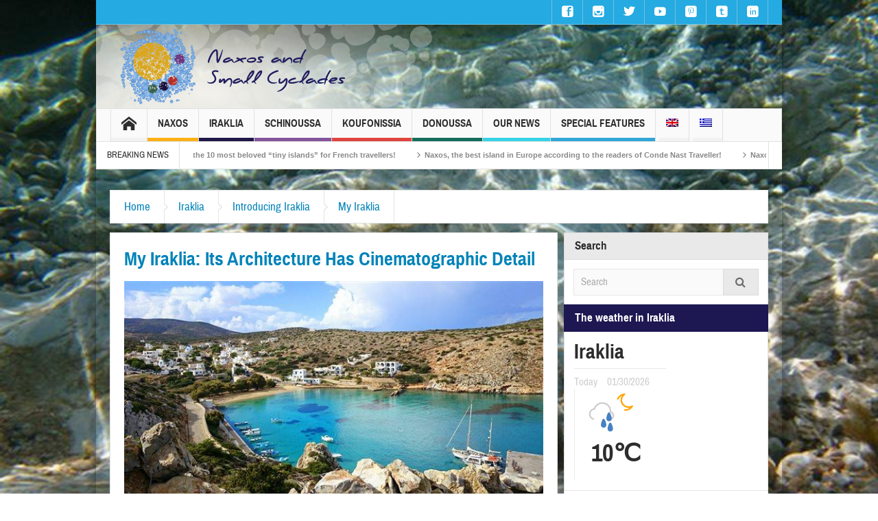

--- FILE ---
content_type: text/html; charset=UTF-8
request_url: https://www.naxos.gr/h-%CE%B4%CE%B9%CE%BA%CE%AE-%CE%BC%CE%BF%CF%85-%CE%B7%CF%81%CE%B1%CE%BA%CE%BB%CE%B5%CE%B9%CE%AC-%CE%BA%CE%B9%CE%BD%CE%B7%CE%BC%CE%B1%CF%84%CE%BF%CE%B3%CF%81%CE%B1%CF%86%CE%B9%CE%BA%CE%AD%CF%82-%CE%BB/
body_size: 45085
content:
<!DOCTYPE html>
<html dir="ltr" lang="el" class="no-js">
    <head>
        <meta charset="UTF-8" />
        <!--[if IE]>
        <meta http-equiv="X-UA-Compatible" content="IE=edge,chrome=1">
        <![endif]-->

	<link rel="profile" href="https://gmpg.org/xfn/11">
	<link rel="pingback" href="https://www.naxos.gr/xmlrpc.php" />
        <meta property="og:image" content="https://www.naxos.gr/wp-content/uploads/2018/04/Άγιος-Γεώργιος.jpg" />
    <meta property="og:image:width" content="960" />
    <meta property="og:image:height" content="547" />


    
    <meta property="og:title" content="H Δική μου Ηρακλειά: Κινηματογραφικές Λεπτομέρειες" />
    <meta property="og:type" content="article" />
    <meta property="og:description" content="Ο Τάκης είναι δημοσιογράφος που έρχεται τα τελευταία χρόνια στην Ηρακλειά. Αγαπώ την Ηρακλειά επειδή: #1 «Τα έχει όλα από λίγο αλλά δεν είναι ελάχιστα: ανθρώπους και φύση». #2 «Έχει ανέσεις που δεν σε" />
    <meta property="og:url" content="https://www.naxos.gr/h-%ce%b4%ce%b9%ce%ba%ce%ae-%ce%bc%ce%bf%cf%85-%ce%b7%cf%81%ce%b1%ce%ba%ce%bb%ce%b5%ce%b9%ce%ac-%ce%ba%ce%b9%ce%bd%ce%b7%ce%bc%ce%b1%cf%84%ce%bf%ce%b3%cf%81%ce%b1%cf%86%ce%b9%ce%ba%ce%ad%cf%82-%ce%bb/"/>
    <meta property="og:site_name" content="Νάξος &amp; Μικρές Κυκλάδες" />

		<meta name="viewport" content="width=device-width, initial-scale=1, maximum-scale=1">
	        <link rel="stylesheet" type="text/css" href="https://www.naxos.gr/wp-content/themes/multinews/css/print.css" media="print" />
    		<link rel="shortcut icon" href="https://www.naxos.gr/wp-content/uploads/2018/05/favicon.ico" />
			<link rel="apple-touch-icon" href="https://www.naxos.gr/wp-content/themes/multinews/apple-touch-icon-precomposed.png" />
	<title>H Δική μου Ηρακλειά: Κινηματογραφικές Λεπτομέρειες | Νάξος &amp; Μικρές Κυκλάδες</title>
	<style>img:is([sizes="auto" i], [sizes^="auto," i]) { contain-intrinsic-size: 3000px 1500px }</style>
	<link rel="alternate" hreflang="en" href="https://www.naxos.gr/my-iraklia-its-architecture-has-cinematographic-detail/?lang=en" />
<link rel="alternate" hreflang="el" href="https://www.naxos.gr/h-%ce%b4%ce%b9%ce%ba%ce%ae-%ce%bc%ce%bf%cf%85-%ce%b7%cf%81%ce%b1%ce%ba%ce%bb%ce%b5%ce%b9%ce%ac-%ce%ba%ce%b9%ce%bd%ce%b7%ce%bc%ce%b1%cf%84%ce%bf%ce%b3%cf%81%ce%b1%cf%86%ce%b9%ce%ba%ce%ad%cf%82-%ce%bb/" />
<link rel="alternate" hreflang="x-default" href="https://www.naxos.gr/h-%ce%b4%ce%b9%ce%ba%ce%ae-%ce%bc%ce%bf%cf%85-%ce%b7%cf%81%ce%b1%ce%ba%ce%bb%ce%b5%ce%b9%ce%ac-%ce%ba%ce%b9%ce%bd%ce%b7%ce%bc%ce%b1%cf%84%ce%bf%ce%b3%cf%81%ce%b1%cf%86%ce%b9%ce%ba%ce%ad%cf%82-%ce%bb/" />

		<!-- All in One SEO 4.8.8 - aioseo.com -->
	<meta name="robots" content="max-image-preview:large" />
	<meta name="author" content="naxossmallcyclades"/>
	<link rel="canonical" href="https://www.naxos.gr/h-%ce%b4%ce%b9%ce%ba%ce%ae-%ce%bc%ce%bf%cf%85-%ce%b7%cf%81%ce%b1%ce%ba%ce%bb%ce%b5%ce%b9%ce%ac-%ce%ba%ce%b9%ce%bd%ce%b7%ce%bc%ce%b1%cf%84%ce%bf%ce%b3%cf%81%ce%b1%cf%86%ce%b9%ce%ba%ce%ad%cf%82-%ce%bb/" />
	<meta name="generator" content="All in One SEO (AIOSEO) 4.8.8" />
		<script type="application/ld+json" class="aioseo-schema">
			{"@context":"https:\/\/schema.org","@graph":[{"@type":"Article","@id":"https:\/\/www.naxos.gr\/h-%ce%b4%ce%b9%ce%ba%ce%ae-%ce%bc%ce%bf%cf%85-%ce%b7%cf%81%ce%b1%ce%ba%ce%bb%ce%b5%ce%b9%ce%ac-%ce%ba%ce%b9%ce%bd%ce%b7%ce%bc%ce%b1%cf%84%ce%bf%ce%b3%cf%81%ce%b1%cf%86%ce%b9%ce%ba%ce%ad%cf%82-%ce%bb\/#article","name":"H \u0394\u03b9\u03ba\u03ae \u03bc\u03bf\u03c5 \u0397\u03c1\u03b1\u03ba\u03bb\u03b5\u03b9\u03ac: \u039a\u03b9\u03bd\u03b7\u03bc\u03b1\u03c4\u03bf\u03b3\u03c1\u03b1\u03c6\u03b9\u03ba\u03ad\u03c2 \u039b\u03b5\u03c0\u03c4\u03bf\u03bc\u03ad\u03c1\u03b5\u03b9\u03b5\u03c2 | \u039d\u03ac\u03be\u03bf\u03c2 & \u039c\u03b9\u03ba\u03c1\u03ad\u03c2 \u039a\u03c5\u03ba\u03bb\u03ac\u03b4\u03b5\u03c2","headline":"H \u0394\u03b9\u03ba\u03ae \u03bc\u03bf\u03c5 \u0397\u03c1\u03b1\u03ba\u03bb\u03b5\u03b9\u03ac: \u039a\u03b9\u03bd\u03b7\u03bc\u03b1\u03c4\u03bf\u03b3\u03c1\u03b1\u03c6\u03b9\u03ba\u03ad\u03c2 \u039b\u03b5\u03c0\u03c4\u03bf\u03bc\u03ad\u03c1\u03b5\u03b9\u03b5\u03c2","author":{"@id":"https:\/\/www.naxos.gr\/author\/naxossmallcyclades\/#author"},"publisher":{"@id":"https:\/\/www.naxos.gr\/#organization"},"image":{"@type":"ImageObject","url":"https:\/\/www.naxos.gr\/wp-content\/uploads\/2018\/04\/\u0386\u03b3\u03b9\u03bf\u03c2-\u0393\u03b5\u03ce\u03c1\u03b3\u03b9\u03bf\u03c2.jpg","width":635,"height":341,"caption":"\u0386\u03b3\u03b9\u03bf\u03c2 \u0393\u03b5\u03ce\u03c1\u03b3\u03b9\u03bf\u03c2"},"datePublished":"2018-04-09T20:22:28+03:00","dateModified":"2018-04-09T20:22:28+03:00","inLanguage":"el","mainEntityOfPage":{"@id":"https:\/\/www.naxos.gr\/h-%ce%b4%ce%b9%ce%ba%ce%ae-%ce%bc%ce%bf%cf%85-%ce%b7%cf%81%ce%b1%ce%ba%ce%bb%ce%b5%ce%b9%ce%ac-%ce%ba%ce%b9%ce%bd%ce%b7%ce%bc%ce%b1%cf%84%ce%bf%ce%b3%cf%81%ce%b1%cf%86%ce%b9%ce%ba%ce%ad%cf%82-%ce%bb\/#webpage"},"isPartOf":{"@id":"https:\/\/www.naxos.gr\/h-%ce%b4%ce%b9%ce%ba%ce%ae-%ce%bc%ce%bf%cf%85-%ce%b7%cf%81%ce%b1%ce%ba%ce%bb%ce%b5%ce%b9%ce%ac-%ce%ba%ce%b9%ce%bd%ce%b7%ce%bc%ce%b1%cf%84%ce%bf%ce%b3%cf%81%ce%b1%cf%86%ce%b9%ce%ba%ce%ad%cf%82-%ce%bb\/#webpage"},"articleSection":"\u0397 \u0394\u03b9\u03ba\u03ae \u03bc\u03bf\u03c5 \u0397\u03c1\u03b1\u03ba\u03bb\u03b5\u03b9\u03ac, \u0397 \u0394\u03b9\u03ba\u03ae \u03bc\u03bf\u03c5 \u0397\u03c1\u03b1\u03ba\u03bb\u03b5\u03b9\u03ac"},{"@type":"BreadcrumbList","@id":"https:\/\/www.naxos.gr\/h-%ce%b4%ce%b9%ce%ba%ce%ae-%ce%bc%ce%bf%cf%85-%ce%b7%cf%81%ce%b1%ce%ba%ce%bb%ce%b5%ce%b9%ce%ac-%ce%ba%ce%b9%ce%bd%ce%b7%ce%bc%ce%b1%cf%84%ce%bf%ce%b3%cf%81%ce%b1%cf%86%ce%b9%ce%ba%ce%ad%cf%82-%ce%bb\/#breadcrumblist","itemListElement":[{"@type":"ListItem","@id":"https:\/\/www.naxos.gr#listItem","position":1,"name":"Home","item":"https:\/\/www.naxos.gr","nextItem":{"@type":"ListItem","@id":"https:\/\/www.naxos.gr\/category\/%ce%b7%cf%81%ce%b1%ce%ba%ce%bb%ce%b5%ce%b9%ce%ac\/#listItem","name":"\u0397\u03c1\u03b1\u03ba\u03bb\u03b5\u03b9\u03ac"}},{"@type":"ListItem","@id":"https:\/\/www.naxos.gr\/category\/%ce%b7%cf%81%ce%b1%ce%ba%ce%bb%ce%b5%ce%b9%ce%ac\/#listItem","position":2,"name":"\u0397\u03c1\u03b1\u03ba\u03bb\u03b5\u03b9\u03ac","item":"https:\/\/www.naxos.gr\/category\/%ce%b7%cf%81%ce%b1%ce%ba%ce%bb%ce%b5%ce%b9%ce%ac\/","nextItem":{"@type":"ListItem","@id":"https:\/\/www.naxos.gr\/category\/%ce%b7%cf%81%ce%b1%ce%ba%ce%bb%ce%b5%ce%b9%ce%ac\/%ce%b3%ce%bd%cf%89%cf%81%ce%af%ce%b6%ce%bf%ce%bd%cf%84%ce%b1%cf%82-%cf%84%ce%b7%ce%bd-%ce%b7%cf%81%ce%b1%ce%ba%ce%bb%ce%b5%ce%b9%ce%ac\/#listItem","name":"\u0393\u03bd\u03c9\u03c1\u03af\u03b6\u03bf\u03bd\u03c4\u03b1\u03c2 \u03c4\u03b7\u03bd \u0397\u03c1\u03b1\u03ba\u03bb\u03b5\u03b9\u03ac"},"previousItem":{"@type":"ListItem","@id":"https:\/\/www.naxos.gr#listItem","name":"Home"}},{"@type":"ListItem","@id":"https:\/\/www.naxos.gr\/category\/%ce%b7%cf%81%ce%b1%ce%ba%ce%bb%ce%b5%ce%b9%ce%ac\/%ce%b3%ce%bd%cf%89%cf%81%ce%af%ce%b6%ce%bf%ce%bd%cf%84%ce%b1%cf%82-%cf%84%ce%b7%ce%bd-%ce%b7%cf%81%ce%b1%ce%ba%ce%bb%ce%b5%ce%b9%ce%ac\/#listItem","position":3,"name":"\u0393\u03bd\u03c9\u03c1\u03af\u03b6\u03bf\u03bd\u03c4\u03b1\u03c2 \u03c4\u03b7\u03bd \u0397\u03c1\u03b1\u03ba\u03bb\u03b5\u03b9\u03ac","item":"https:\/\/www.naxos.gr\/category\/%ce%b7%cf%81%ce%b1%ce%ba%ce%bb%ce%b5%ce%b9%ce%ac\/%ce%b3%ce%bd%cf%89%cf%81%ce%af%ce%b6%ce%bf%ce%bd%cf%84%ce%b1%cf%82-%cf%84%ce%b7%ce%bd-%ce%b7%cf%81%ce%b1%ce%ba%ce%bb%ce%b5%ce%b9%ce%ac\/","nextItem":{"@type":"ListItem","@id":"https:\/\/www.naxos.gr\/category\/%ce%b7%cf%81%ce%b1%ce%ba%ce%bb%ce%b5%ce%b9%ce%ac\/%ce%b3%ce%bd%cf%89%cf%81%ce%af%ce%b6%ce%bf%ce%bd%cf%84%ce%b1%cf%82-%cf%84%ce%b7%ce%bd-%ce%b7%cf%81%ce%b1%ce%ba%ce%bb%ce%b5%ce%b9%ce%ac\/%ce%b7-%ce%b4%ce%b9%ce%ba%ce%ae-%ce%bc%ce%bf%cf%85-%ce%b7%cf%81%ce%b1%ce%ba%ce%bb%ce%b5%ce%b9%ce%ac\/#listItem","name":"\u0397 \u0394\u03b9\u03ba\u03ae \u03bc\u03bf\u03c5 \u0397\u03c1\u03b1\u03ba\u03bb\u03b5\u03b9\u03ac"},"previousItem":{"@type":"ListItem","@id":"https:\/\/www.naxos.gr\/category\/%ce%b7%cf%81%ce%b1%ce%ba%ce%bb%ce%b5%ce%b9%ce%ac\/#listItem","name":"\u0397\u03c1\u03b1\u03ba\u03bb\u03b5\u03b9\u03ac"}},{"@type":"ListItem","@id":"https:\/\/www.naxos.gr\/category\/%ce%b7%cf%81%ce%b1%ce%ba%ce%bb%ce%b5%ce%b9%ce%ac\/%ce%b3%ce%bd%cf%89%cf%81%ce%af%ce%b6%ce%bf%ce%bd%cf%84%ce%b1%cf%82-%cf%84%ce%b7%ce%bd-%ce%b7%cf%81%ce%b1%ce%ba%ce%bb%ce%b5%ce%b9%ce%ac\/%ce%b7-%ce%b4%ce%b9%ce%ba%ce%ae-%ce%bc%ce%bf%cf%85-%ce%b7%cf%81%ce%b1%ce%ba%ce%bb%ce%b5%ce%b9%ce%ac\/#listItem","position":4,"name":"\u0397 \u0394\u03b9\u03ba\u03ae \u03bc\u03bf\u03c5 \u0397\u03c1\u03b1\u03ba\u03bb\u03b5\u03b9\u03ac","item":"https:\/\/www.naxos.gr\/category\/%ce%b7%cf%81%ce%b1%ce%ba%ce%bb%ce%b5%ce%b9%ce%ac\/%ce%b3%ce%bd%cf%89%cf%81%ce%af%ce%b6%ce%bf%ce%bd%cf%84%ce%b1%cf%82-%cf%84%ce%b7%ce%bd-%ce%b7%cf%81%ce%b1%ce%ba%ce%bb%ce%b5%ce%b9%ce%ac\/%ce%b7-%ce%b4%ce%b9%ce%ba%ce%ae-%ce%bc%ce%bf%cf%85-%ce%b7%cf%81%ce%b1%ce%ba%ce%bb%ce%b5%ce%b9%ce%ac\/","nextItem":{"@type":"ListItem","@id":"https:\/\/www.naxos.gr\/h-%ce%b4%ce%b9%ce%ba%ce%ae-%ce%bc%ce%bf%cf%85-%ce%b7%cf%81%ce%b1%ce%ba%ce%bb%ce%b5%ce%b9%ce%ac-%ce%ba%ce%b9%ce%bd%ce%b7%ce%bc%ce%b1%cf%84%ce%bf%ce%b3%cf%81%ce%b1%cf%86%ce%b9%ce%ba%ce%ad%cf%82-%ce%bb\/#listItem","name":"H \u0394\u03b9\u03ba\u03ae \u03bc\u03bf\u03c5 \u0397\u03c1\u03b1\u03ba\u03bb\u03b5\u03b9\u03ac: \u039a\u03b9\u03bd\u03b7\u03bc\u03b1\u03c4\u03bf\u03b3\u03c1\u03b1\u03c6\u03b9\u03ba\u03ad\u03c2 \u039b\u03b5\u03c0\u03c4\u03bf\u03bc\u03ad\u03c1\u03b5\u03b9\u03b5\u03c2"},"previousItem":{"@type":"ListItem","@id":"https:\/\/www.naxos.gr\/category\/%ce%b7%cf%81%ce%b1%ce%ba%ce%bb%ce%b5%ce%b9%ce%ac\/%ce%b3%ce%bd%cf%89%cf%81%ce%af%ce%b6%ce%bf%ce%bd%cf%84%ce%b1%cf%82-%cf%84%ce%b7%ce%bd-%ce%b7%cf%81%ce%b1%ce%ba%ce%bb%ce%b5%ce%b9%ce%ac\/#listItem","name":"\u0393\u03bd\u03c9\u03c1\u03af\u03b6\u03bf\u03bd\u03c4\u03b1\u03c2 \u03c4\u03b7\u03bd \u0397\u03c1\u03b1\u03ba\u03bb\u03b5\u03b9\u03ac"}},{"@type":"ListItem","@id":"https:\/\/www.naxos.gr\/h-%ce%b4%ce%b9%ce%ba%ce%ae-%ce%bc%ce%bf%cf%85-%ce%b7%cf%81%ce%b1%ce%ba%ce%bb%ce%b5%ce%b9%ce%ac-%ce%ba%ce%b9%ce%bd%ce%b7%ce%bc%ce%b1%cf%84%ce%bf%ce%b3%cf%81%ce%b1%cf%86%ce%b9%ce%ba%ce%ad%cf%82-%ce%bb\/#listItem","position":5,"name":"H \u0394\u03b9\u03ba\u03ae \u03bc\u03bf\u03c5 \u0397\u03c1\u03b1\u03ba\u03bb\u03b5\u03b9\u03ac: \u039a\u03b9\u03bd\u03b7\u03bc\u03b1\u03c4\u03bf\u03b3\u03c1\u03b1\u03c6\u03b9\u03ba\u03ad\u03c2 \u039b\u03b5\u03c0\u03c4\u03bf\u03bc\u03ad\u03c1\u03b5\u03b9\u03b5\u03c2","previousItem":{"@type":"ListItem","@id":"https:\/\/www.naxos.gr\/category\/%ce%b7%cf%81%ce%b1%ce%ba%ce%bb%ce%b5%ce%b9%ce%ac\/%ce%b3%ce%bd%cf%89%cf%81%ce%af%ce%b6%ce%bf%ce%bd%cf%84%ce%b1%cf%82-%cf%84%ce%b7%ce%bd-%ce%b7%cf%81%ce%b1%ce%ba%ce%bb%ce%b5%ce%b9%ce%ac\/%ce%b7-%ce%b4%ce%b9%ce%ba%ce%ae-%ce%bc%ce%bf%cf%85-%ce%b7%cf%81%ce%b1%ce%ba%ce%bb%ce%b5%ce%b9%ce%ac\/#listItem","name":"\u0397 \u0394\u03b9\u03ba\u03ae \u03bc\u03bf\u03c5 \u0397\u03c1\u03b1\u03ba\u03bb\u03b5\u03b9\u03ac"}}]},{"@type":"Organization","@id":"https:\/\/www.naxos.gr\/#organization","name":"Municipality of Naxos","description":"\u03a0\u03ad\u03bd\u03c4\u03b5 \u03bd\u03b7\u03c3\u03b9\u03ac. \u0388\u03bd\u03b1\u03c2 \u03c0\u03c1\u03bf\u03bf\u03c1\u03b9\u03c3\u03bc\u03cc\u03c2.","url":"https:\/\/www.naxos.gr\/","logo":{"@type":"ImageObject","url":"https:\/\/www.naxos.gr\/wp-content\/uploads\/2018\/05\/naxos-logo-en.png","@id":"https:\/\/www.naxos.gr\/h-%ce%b4%ce%b9%ce%ba%ce%ae-%ce%bc%ce%bf%cf%85-%ce%b7%cf%81%ce%b1%ce%ba%ce%bb%ce%b5%ce%b9%ce%ac-%ce%ba%ce%b9%ce%bd%ce%b7%ce%bc%ce%b1%cf%84%ce%bf%ce%b3%cf%81%ce%b1%cf%86%ce%b9%ce%ba%ce%ad%cf%82-%ce%bb\/#organizationLogo","width":362,"height":112},"image":{"@id":"https:\/\/www.naxos.gr\/h-%ce%b4%ce%b9%ce%ba%ce%ae-%ce%bc%ce%bf%cf%85-%ce%b7%cf%81%ce%b1%ce%ba%ce%bb%ce%b5%ce%b9%ce%ac-%ce%ba%ce%b9%ce%bd%ce%b7%ce%bc%ce%b1%cf%84%ce%bf%ce%b3%cf%81%ce%b1%cf%86%ce%b9%ce%ba%ce%ad%cf%82-%ce%bb\/#organizationLogo"},"sameAs":["https:\/\/www.facebook.com\/naxosislandgreece\/","https:\/\/twitter.com\/NaxosIslands","https:\/\/www.instagram.com\/naxosandsmallcyclades\/","https:\/\/gr.pinterest.com\/naxosandsmallcyclades\/","https:\/\/www.youtube.com\/user\/NaxosSmallCyclades","https:\/\/www.linkedin.com\/company\/naxosislandandsmallcyclades\/","https:\/\/naxosandsmallcyclades.tumblr.com\/"]},{"@type":"Person","@id":"https:\/\/www.naxos.gr\/author\/naxossmallcyclades\/#author","url":"https:\/\/www.naxos.gr\/author\/naxossmallcyclades\/","name":"naxossmallcyclades","image":{"@type":"ImageObject","@id":"https:\/\/www.naxos.gr\/h-%ce%b4%ce%b9%ce%ba%ce%ae-%ce%bc%ce%bf%cf%85-%ce%b7%cf%81%ce%b1%ce%ba%ce%bb%ce%b5%ce%b9%ce%ac-%ce%ba%ce%b9%ce%bd%ce%b7%ce%bc%ce%b1%cf%84%ce%bf%ce%b3%cf%81%ce%b1%cf%86%ce%b9%ce%ba%ce%ad%cf%82-%ce%bb\/#authorImage","url":"https:\/\/secure.gravatar.com\/avatar\/c71b8d45d816dc06872eb6115b1bffc829c2966cfd3579dc7b45bc36cc863278?s=96&d=mm&r=g","width":96,"height":96,"caption":"naxossmallcyclades"}},{"@type":"WebPage","@id":"https:\/\/www.naxos.gr\/h-%ce%b4%ce%b9%ce%ba%ce%ae-%ce%bc%ce%bf%cf%85-%ce%b7%cf%81%ce%b1%ce%ba%ce%bb%ce%b5%ce%b9%ce%ac-%ce%ba%ce%b9%ce%bd%ce%b7%ce%bc%ce%b1%cf%84%ce%bf%ce%b3%cf%81%ce%b1%cf%86%ce%b9%ce%ba%ce%ad%cf%82-%ce%bb\/#webpage","url":"https:\/\/www.naxos.gr\/h-%ce%b4%ce%b9%ce%ba%ce%ae-%ce%bc%ce%bf%cf%85-%ce%b7%cf%81%ce%b1%ce%ba%ce%bb%ce%b5%ce%b9%ce%ac-%ce%ba%ce%b9%ce%bd%ce%b7%ce%bc%ce%b1%cf%84%ce%bf%ce%b3%cf%81%ce%b1%cf%86%ce%b9%ce%ba%ce%ad%cf%82-%ce%bb\/","name":"H \u0394\u03b9\u03ba\u03ae \u03bc\u03bf\u03c5 \u0397\u03c1\u03b1\u03ba\u03bb\u03b5\u03b9\u03ac: \u039a\u03b9\u03bd\u03b7\u03bc\u03b1\u03c4\u03bf\u03b3\u03c1\u03b1\u03c6\u03b9\u03ba\u03ad\u03c2 \u039b\u03b5\u03c0\u03c4\u03bf\u03bc\u03ad\u03c1\u03b5\u03b9\u03b5\u03c2 | \u039d\u03ac\u03be\u03bf\u03c2 & \u039c\u03b9\u03ba\u03c1\u03ad\u03c2 \u039a\u03c5\u03ba\u03bb\u03ac\u03b4\u03b5\u03c2","inLanguage":"el","isPartOf":{"@id":"https:\/\/www.naxos.gr\/#website"},"breadcrumb":{"@id":"https:\/\/www.naxos.gr\/h-%ce%b4%ce%b9%ce%ba%ce%ae-%ce%bc%ce%bf%cf%85-%ce%b7%cf%81%ce%b1%ce%ba%ce%bb%ce%b5%ce%b9%ce%ac-%ce%ba%ce%b9%ce%bd%ce%b7%ce%bc%ce%b1%cf%84%ce%bf%ce%b3%cf%81%ce%b1%cf%86%ce%b9%ce%ba%ce%ad%cf%82-%ce%bb\/#breadcrumblist"},"author":{"@id":"https:\/\/www.naxos.gr\/author\/naxossmallcyclades\/#author"},"creator":{"@id":"https:\/\/www.naxos.gr\/author\/naxossmallcyclades\/#author"},"image":{"@type":"ImageObject","url":"https:\/\/www.naxos.gr\/wp-content\/uploads\/2018\/04\/\u0386\u03b3\u03b9\u03bf\u03c2-\u0393\u03b5\u03ce\u03c1\u03b3\u03b9\u03bf\u03c2.jpg","@id":"https:\/\/www.naxos.gr\/h-%ce%b4%ce%b9%ce%ba%ce%ae-%ce%bc%ce%bf%cf%85-%ce%b7%cf%81%ce%b1%ce%ba%ce%bb%ce%b5%ce%b9%ce%ac-%ce%ba%ce%b9%ce%bd%ce%b7%ce%bc%ce%b1%cf%84%ce%bf%ce%b3%cf%81%ce%b1%cf%86%ce%b9%ce%ba%ce%ad%cf%82-%ce%bb\/#mainImage","width":635,"height":341,"caption":"\u0386\u03b3\u03b9\u03bf\u03c2 \u0393\u03b5\u03ce\u03c1\u03b3\u03b9\u03bf\u03c2"},"primaryImageOfPage":{"@id":"https:\/\/www.naxos.gr\/h-%ce%b4%ce%b9%ce%ba%ce%ae-%ce%bc%ce%bf%cf%85-%ce%b7%cf%81%ce%b1%ce%ba%ce%bb%ce%b5%ce%b9%ce%ac-%ce%ba%ce%b9%ce%bd%ce%b7%ce%bc%ce%b1%cf%84%ce%bf%ce%b3%cf%81%ce%b1%cf%86%ce%b9%ce%ba%ce%ad%cf%82-%ce%bb\/#mainImage"},"datePublished":"2018-04-09T20:22:28+03:00","dateModified":"2018-04-09T20:22:28+03:00"},{"@type":"WebSite","@id":"https:\/\/www.naxos.gr\/#website","url":"https:\/\/www.naxos.gr\/","name":"Naxos and the Small Cyclades","description":"\u03a0\u03ad\u03bd\u03c4\u03b5 \u03bd\u03b7\u03c3\u03b9\u03ac. \u0388\u03bd\u03b1\u03c2 \u03c0\u03c1\u03bf\u03bf\u03c1\u03b9\u03c3\u03bc\u03cc\u03c2.","inLanguage":"el","publisher":{"@id":"https:\/\/www.naxos.gr\/#organization"}}]}
		</script>
		<!-- All in One SEO -->

<link rel="dns-prefetch" href="https://static.hupso.com/share/js/share_toolbar.js"><link rel="preconnect" href="https://static.hupso.com/share/js/share_toolbar.js"><link rel="preload" href="https://static.hupso.com/share/js/share_toolbar.js"><meta property="og:image" content="https://www.naxos.gr/wp-content/uploads/2018/04/Άγιος-Γεώργιος-300x161.jpg"/><link rel="alternate" type="application/rss+xml" title="Ροή RSS &raquo; Νάξος &amp; Μικρές Κυκλάδες" href="https://www.naxos.gr/feed/" />
<link rel="alternate" type="application/rss+xml" title="Ροή Σχολίων &raquo; Νάξος &amp; Μικρές Κυκλάδες" href="https://www.naxos.gr/comments/feed/" />
<link rel="alternate" type="application/rss+xml" title="Ροή Σχολίων Νάξος &amp; Μικρές Κυκλάδες &raquo; H Δική μου Ηρακλειά: Κινηματογραφικές Λεπτομέρειες" href="https://www.naxos.gr/h-%ce%b4%ce%b9%ce%ba%ce%ae-%ce%bc%ce%bf%cf%85-%ce%b7%cf%81%ce%b1%ce%ba%ce%bb%ce%b5%ce%b9%ce%ac-%ce%ba%ce%b9%ce%bd%ce%b7%ce%bc%ce%b1%cf%84%ce%bf%ce%b3%cf%81%ce%b1%cf%86%ce%b9%ce%ba%ce%ad%cf%82-%ce%bb/feed/" />
		<!-- This site uses the Google Analytics by MonsterInsights plugin v9.7.0 - Using Analytics tracking - https://www.monsterinsights.com/ -->
							<script src="//www.googletagmanager.com/gtag/js?id=G-L94H8CHZJW"  data-cfasync="false" data-wpfc-render="false" type="text/javascript" async></script>
			<script data-cfasync="false" data-wpfc-render="false" type="text/javascript">
				var mi_version = '9.7.0';
				var mi_track_user = true;
				var mi_no_track_reason = '';
								var MonsterInsightsDefaultLocations = {"page_location":"https:\/\/www.naxos.gr\/h-%ce%b4%ce%b9%ce%ba%ce%ae-%ce%bc%ce%bf%cf%85-%ce%b7%cf%81%ce%b1%ce%ba%ce%bb%ce%b5%ce%b9%ce%ac-%ce%ba%ce%b9%ce%bd%ce%b7%ce%bc%ce%b1%cf%84%ce%bf%ce%b3%cf%81%ce%b1%cf%86%ce%b9%ce%ba%ce%ad%cf%82-%ce%bb\/?utm_campaign=h-%25ce%25b4%25ce%25b9%25ce%25ba%25ce%25ae-%25ce%25bc%25ce%25bf%25cf%2585-%25ce%25b7%25cf%2581%25ce%25b1%25ce%25ba%25ce%25bb%25ce%25b5%25ce%25b9%25ce%25ac-%25ce%25ba%25ce%25b9%25ce%25bd%25ce%25b7%25ce%25bc%25ce%25b1%25cf%2584%25ce%25bf%25ce%25b3%25cf%2581%25ce%25b1%25cf%2586%25ce%25b9%25ce%25ba%25ce%25ad%25cf%2582-%25ce%25bb"};
								if ( typeof MonsterInsightsPrivacyGuardFilter === 'function' ) {
					var MonsterInsightsLocations = (typeof MonsterInsightsExcludeQuery === 'object') ? MonsterInsightsPrivacyGuardFilter( MonsterInsightsExcludeQuery ) : MonsterInsightsPrivacyGuardFilter( MonsterInsightsDefaultLocations );
				} else {
					var MonsterInsightsLocations = (typeof MonsterInsightsExcludeQuery === 'object') ? MonsterInsightsExcludeQuery : MonsterInsightsDefaultLocations;
				}

								var disableStrs = [
										'ga-disable-G-L94H8CHZJW',
									];

				/* Function to detect opted out users */
				function __gtagTrackerIsOptedOut() {
					for (var index = 0; index < disableStrs.length; index++) {
						if (document.cookie.indexOf(disableStrs[index] + '=true') > -1) {
							return true;
						}
					}

					return false;
				}

				/* Disable tracking if the opt-out cookie exists. */
				if (__gtagTrackerIsOptedOut()) {
					for (var index = 0; index < disableStrs.length; index++) {
						window[disableStrs[index]] = true;
					}
				}

				/* Opt-out function */
				function __gtagTrackerOptout() {
					for (var index = 0; index < disableStrs.length; index++) {
						document.cookie = disableStrs[index] + '=true; expires=Thu, 31 Dec 2099 23:59:59 UTC; path=/';
						window[disableStrs[index]] = true;
					}
				}

				if ('undefined' === typeof gaOptout) {
					function gaOptout() {
						__gtagTrackerOptout();
					}
				}
								window.dataLayer = window.dataLayer || [];

				window.MonsterInsightsDualTracker = {
					helpers: {},
					trackers: {},
				};
				if (mi_track_user) {
					function __gtagDataLayer() {
						dataLayer.push(arguments);
					}

					function __gtagTracker(type, name, parameters) {
						if (!parameters) {
							parameters = {};
						}

						if (parameters.send_to) {
							__gtagDataLayer.apply(null, arguments);
							return;
						}

						if (type === 'event') {
														parameters.send_to = monsterinsights_frontend.v4_id;
							var hookName = name;
							if (typeof parameters['event_category'] !== 'undefined') {
								hookName = parameters['event_category'] + ':' + name;
							}

							if (typeof MonsterInsightsDualTracker.trackers[hookName] !== 'undefined') {
								MonsterInsightsDualTracker.trackers[hookName](parameters);
							} else {
								__gtagDataLayer('event', name, parameters);
							}
							
						} else {
							__gtagDataLayer.apply(null, arguments);
						}
					}

					__gtagTracker('js', new Date());
					__gtagTracker('set', {
						'developer_id.dZGIzZG': true,
											});
					if ( MonsterInsightsLocations.page_location ) {
						__gtagTracker('set', MonsterInsightsLocations);
					}
										__gtagTracker('config', 'G-L94H8CHZJW', {"forceSSL":"true","link_attribution":"true"} );
										window.gtag = __gtagTracker;										(function () {
						/* https://developers.google.com/analytics/devguides/collection/analyticsjs/ */
						/* ga and __gaTracker compatibility shim. */
						var noopfn = function () {
							return null;
						};
						var newtracker = function () {
							return new Tracker();
						};
						var Tracker = function () {
							return null;
						};
						var p = Tracker.prototype;
						p.get = noopfn;
						p.set = noopfn;
						p.send = function () {
							var args = Array.prototype.slice.call(arguments);
							args.unshift('send');
							__gaTracker.apply(null, args);
						};
						var __gaTracker = function () {
							var len = arguments.length;
							if (len === 0) {
								return;
							}
							var f = arguments[len - 1];
							if (typeof f !== 'object' || f === null || typeof f.hitCallback !== 'function') {
								if ('send' === arguments[0]) {
									var hitConverted, hitObject = false, action;
									if ('event' === arguments[1]) {
										if ('undefined' !== typeof arguments[3]) {
											hitObject = {
												'eventAction': arguments[3],
												'eventCategory': arguments[2],
												'eventLabel': arguments[4],
												'value': arguments[5] ? arguments[5] : 1,
											}
										}
									}
									if ('pageview' === arguments[1]) {
										if ('undefined' !== typeof arguments[2]) {
											hitObject = {
												'eventAction': 'page_view',
												'page_path': arguments[2],
											}
										}
									}
									if (typeof arguments[2] === 'object') {
										hitObject = arguments[2];
									}
									if (typeof arguments[5] === 'object') {
										Object.assign(hitObject, arguments[5]);
									}
									if ('undefined' !== typeof arguments[1].hitType) {
										hitObject = arguments[1];
										if ('pageview' === hitObject.hitType) {
											hitObject.eventAction = 'page_view';
										}
									}
									if (hitObject) {
										action = 'timing' === arguments[1].hitType ? 'timing_complete' : hitObject.eventAction;
										hitConverted = mapArgs(hitObject);
										__gtagTracker('event', action, hitConverted);
									}
								}
								return;
							}

							function mapArgs(args) {
								var arg, hit = {};
								var gaMap = {
									'eventCategory': 'event_category',
									'eventAction': 'event_action',
									'eventLabel': 'event_label',
									'eventValue': 'event_value',
									'nonInteraction': 'non_interaction',
									'timingCategory': 'event_category',
									'timingVar': 'name',
									'timingValue': 'value',
									'timingLabel': 'event_label',
									'page': 'page_path',
									'location': 'page_location',
									'title': 'page_title',
									'referrer' : 'page_referrer',
								};
								for (arg in args) {
																		if (!(!args.hasOwnProperty(arg) || !gaMap.hasOwnProperty(arg))) {
										hit[gaMap[arg]] = args[arg];
									} else {
										hit[arg] = args[arg];
									}
								}
								return hit;
							}

							try {
								f.hitCallback();
							} catch (ex) {
							}
						};
						__gaTracker.create = newtracker;
						__gaTracker.getByName = newtracker;
						__gaTracker.getAll = function () {
							return [];
						};
						__gaTracker.remove = noopfn;
						__gaTracker.loaded = true;
						window['__gaTracker'] = __gaTracker;
					})();
									} else {
										console.log("");
					(function () {
						function __gtagTracker() {
							return null;
						}

						window['__gtagTracker'] = __gtagTracker;
						window['gtag'] = __gtagTracker;
					})();
									}
			</script>
			
							<!-- / Google Analytics by MonsterInsights -->
		<script type="text/javascript">
/* <![CDATA[ */
window._wpemojiSettings = {"baseUrl":"https:\/\/s.w.org\/images\/core\/emoji\/16.0.1\/72x72\/","ext":".png","svgUrl":"https:\/\/s.w.org\/images\/core\/emoji\/16.0.1\/svg\/","svgExt":".svg","source":{"concatemoji":"https:\/\/www.naxos.gr\/wp-includes\/js\/wp-emoji-release.min.js?ver=6.8.3"}};
/*! This file is auto-generated */
!function(s,n){var o,i,e;function c(e){try{var t={supportTests:e,timestamp:(new Date).valueOf()};sessionStorage.setItem(o,JSON.stringify(t))}catch(e){}}function p(e,t,n){e.clearRect(0,0,e.canvas.width,e.canvas.height),e.fillText(t,0,0);var t=new Uint32Array(e.getImageData(0,0,e.canvas.width,e.canvas.height).data),a=(e.clearRect(0,0,e.canvas.width,e.canvas.height),e.fillText(n,0,0),new Uint32Array(e.getImageData(0,0,e.canvas.width,e.canvas.height).data));return t.every(function(e,t){return e===a[t]})}function u(e,t){e.clearRect(0,0,e.canvas.width,e.canvas.height),e.fillText(t,0,0);for(var n=e.getImageData(16,16,1,1),a=0;a<n.data.length;a++)if(0!==n.data[a])return!1;return!0}function f(e,t,n,a){switch(t){case"flag":return n(e,"\ud83c\udff3\ufe0f\u200d\u26a7\ufe0f","\ud83c\udff3\ufe0f\u200b\u26a7\ufe0f")?!1:!n(e,"\ud83c\udde8\ud83c\uddf6","\ud83c\udde8\u200b\ud83c\uddf6")&&!n(e,"\ud83c\udff4\udb40\udc67\udb40\udc62\udb40\udc65\udb40\udc6e\udb40\udc67\udb40\udc7f","\ud83c\udff4\u200b\udb40\udc67\u200b\udb40\udc62\u200b\udb40\udc65\u200b\udb40\udc6e\u200b\udb40\udc67\u200b\udb40\udc7f");case"emoji":return!a(e,"\ud83e\udedf")}return!1}function g(e,t,n,a){var r="undefined"!=typeof WorkerGlobalScope&&self instanceof WorkerGlobalScope?new OffscreenCanvas(300,150):s.createElement("canvas"),o=r.getContext("2d",{willReadFrequently:!0}),i=(o.textBaseline="top",o.font="600 32px Arial",{});return e.forEach(function(e){i[e]=t(o,e,n,a)}),i}function t(e){var t=s.createElement("script");t.src=e,t.defer=!0,s.head.appendChild(t)}"undefined"!=typeof Promise&&(o="wpEmojiSettingsSupports",i=["flag","emoji"],n.supports={everything:!0,everythingExceptFlag:!0},e=new Promise(function(e){s.addEventListener("DOMContentLoaded",e,{once:!0})}),new Promise(function(t){var n=function(){try{var e=JSON.parse(sessionStorage.getItem(o));if("object"==typeof e&&"number"==typeof e.timestamp&&(new Date).valueOf()<e.timestamp+604800&&"object"==typeof e.supportTests)return e.supportTests}catch(e){}return null}();if(!n){if("undefined"!=typeof Worker&&"undefined"!=typeof OffscreenCanvas&&"undefined"!=typeof URL&&URL.createObjectURL&&"undefined"!=typeof Blob)try{var e="postMessage("+g.toString()+"("+[JSON.stringify(i),f.toString(),p.toString(),u.toString()].join(",")+"));",a=new Blob([e],{type:"text/javascript"}),r=new Worker(URL.createObjectURL(a),{name:"wpTestEmojiSupports"});return void(r.onmessage=function(e){c(n=e.data),r.terminate(),t(n)})}catch(e){}c(n=g(i,f,p,u))}t(n)}).then(function(e){for(var t in e)n.supports[t]=e[t],n.supports.everything=n.supports.everything&&n.supports[t],"flag"!==t&&(n.supports.everythingExceptFlag=n.supports.everythingExceptFlag&&n.supports[t]);n.supports.everythingExceptFlag=n.supports.everythingExceptFlag&&!n.supports.flag,n.DOMReady=!1,n.readyCallback=function(){n.DOMReady=!0}}).then(function(){return e}).then(function(){var e;n.supports.everything||(n.readyCallback(),(e=n.source||{}).concatemoji?t(e.concatemoji):e.wpemoji&&e.twemoji&&(t(e.twemoji),t(e.wpemoji)))}))}((window,document),window._wpemojiSettings);
/* ]]> */
</script>
<style id='wp-emoji-styles-inline-css' type='text/css'>

	img.wp-smiley, img.emoji {
		display: inline !important;
		border: none !important;
		box-shadow: none !important;
		height: 1em !important;
		width: 1em !important;
		margin: 0 0.07em !important;
		vertical-align: -0.1em !important;
		background: none !important;
		padding: 0 !important;
	}
</style>
<link rel="stylesheet" href="https://www.naxos.gr/wp-content/cache/minify/a5ff7.css" media="all" />

<style id='classic-theme-styles-inline-css' type='text/css'>
/*! This file is auto-generated */
.wp-block-button__link{color:#fff;background-color:#32373c;border-radius:9999px;box-shadow:none;text-decoration:none;padding:calc(.667em + 2px) calc(1.333em + 2px);font-size:1.125em}.wp-block-file__button{background:#32373c;color:#fff;text-decoration:none}
</style>
<style id='global-styles-inline-css' type='text/css'>
:root{--wp--preset--aspect-ratio--square: 1;--wp--preset--aspect-ratio--4-3: 4/3;--wp--preset--aspect-ratio--3-4: 3/4;--wp--preset--aspect-ratio--3-2: 3/2;--wp--preset--aspect-ratio--2-3: 2/3;--wp--preset--aspect-ratio--16-9: 16/9;--wp--preset--aspect-ratio--9-16: 9/16;--wp--preset--color--black: #000000;--wp--preset--color--cyan-bluish-gray: #abb8c3;--wp--preset--color--white: #ffffff;--wp--preset--color--pale-pink: #f78da7;--wp--preset--color--vivid-red: #cf2e2e;--wp--preset--color--luminous-vivid-orange: #ff6900;--wp--preset--color--luminous-vivid-amber: #fcb900;--wp--preset--color--light-green-cyan: #7bdcb5;--wp--preset--color--vivid-green-cyan: #00d084;--wp--preset--color--pale-cyan-blue: #8ed1fc;--wp--preset--color--vivid-cyan-blue: #0693e3;--wp--preset--color--vivid-purple: #9b51e0;--wp--preset--gradient--vivid-cyan-blue-to-vivid-purple: linear-gradient(135deg,rgba(6,147,227,1) 0%,rgb(155,81,224) 100%);--wp--preset--gradient--light-green-cyan-to-vivid-green-cyan: linear-gradient(135deg,rgb(122,220,180) 0%,rgb(0,208,130) 100%);--wp--preset--gradient--luminous-vivid-amber-to-luminous-vivid-orange: linear-gradient(135deg,rgba(252,185,0,1) 0%,rgba(255,105,0,1) 100%);--wp--preset--gradient--luminous-vivid-orange-to-vivid-red: linear-gradient(135deg,rgba(255,105,0,1) 0%,rgb(207,46,46) 100%);--wp--preset--gradient--very-light-gray-to-cyan-bluish-gray: linear-gradient(135deg,rgb(238,238,238) 0%,rgb(169,184,195) 100%);--wp--preset--gradient--cool-to-warm-spectrum: linear-gradient(135deg,rgb(74,234,220) 0%,rgb(151,120,209) 20%,rgb(207,42,186) 40%,rgb(238,44,130) 60%,rgb(251,105,98) 80%,rgb(254,248,76) 100%);--wp--preset--gradient--blush-light-purple: linear-gradient(135deg,rgb(255,206,236) 0%,rgb(152,150,240) 100%);--wp--preset--gradient--blush-bordeaux: linear-gradient(135deg,rgb(254,205,165) 0%,rgb(254,45,45) 50%,rgb(107,0,62) 100%);--wp--preset--gradient--luminous-dusk: linear-gradient(135deg,rgb(255,203,112) 0%,rgb(199,81,192) 50%,rgb(65,88,208) 100%);--wp--preset--gradient--pale-ocean: linear-gradient(135deg,rgb(255,245,203) 0%,rgb(182,227,212) 50%,rgb(51,167,181) 100%);--wp--preset--gradient--electric-grass: linear-gradient(135deg,rgb(202,248,128) 0%,rgb(113,206,126) 100%);--wp--preset--gradient--midnight: linear-gradient(135deg,rgb(2,3,129) 0%,rgb(40,116,252) 100%);--wp--preset--font-size--small: 13px;--wp--preset--font-size--medium: 20px;--wp--preset--font-size--large: 36px;--wp--preset--font-size--x-large: 42px;--wp--preset--spacing--20: 0.44rem;--wp--preset--spacing--30: 0.67rem;--wp--preset--spacing--40: 1rem;--wp--preset--spacing--50: 1.5rem;--wp--preset--spacing--60: 2.25rem;--wp--preset--spacing--70: 3.38rem;--wp--preset--spacing--80: 5.06rem;--wp--preset--shadow--natural: 6px 6px 9px rgba(0, 0, 0, 0.2);--wp--preset--shadow--deep: 12px 12px 50px rgba(0, 0, 0, 0.4);--wp--preset--shadow--sharp: 6px 6px 0px rgba(0, 0, 0, 0.2);--wp--preset--shadow--outlined: 6px 6px 0px -3px rgba(255, 255, 255, 1), 6px 6px rgba(0, 0, 0, 1);--wp--preset--shadow--crisp: 6px 6px 0px rgba(0, 0, 0, 1);}:where(.is-layout-flex){gap: 0.5em;}:where(.is-layout-grid){gap: 0.5em;}body .is-layout-flex{display: flex;}.is-layout-flex{flex-wrap: wrap;align-items: center;}.is-layout-flex > :is(*, div){margin: 0;}body .is-layout-grid{display: grid;}.is-layout-grid > :is(*, div){margin: 0;}:where(.wp-block-columns.is-layout-flex){gap: 2em;}:where(.wp-block-columns.is-layout-grid){gap: 2em;}:where(.wp-block-post-template.is-layout-flex){gap: 1.25em;}:where(.wp-block-post-template.is-layout-grid){gap: 1.25em;}.has-black-color{color: var(--wp--preset--color--black) !important;}.has-cyan-bluish-gray-color{color: var(--wp--preset--color--cyan-bluish-gray) !important;}.has-white-color{color: var(--wp--preset--color--white) !important;}.has-pale-pink-color{color: var(--wp--preset--color--pale-pink) !important;}.has-vivid-red-color{color: var(--wp--preset--color--vivid-red) !important;}.has-luminous-vivid-orange-color{color: var(--wp--preset--color--luminous-vivid-orange) !important;}.has-luminous-vivid-amber-color{color: var(--wp--preset--color--luminous-vivid-amber) !important;}.has-light-green-cyan-color{color: var(--wp--preset--color--light-green-cyan) !important;}.has-vivid-green-cyan-color{color: var(--wp--preset--color--vivid-green-cyan) !important;}.has-pale-cyan-blue-color{color: var(--wp--preset--color--pale-cyan-blue) !important;}.has-vivid-cyan-blue-color{color: var(--wp--preset--color--vivid-cyan-blue) !important;}.has-vivid-purple-color{color: var(--wp--preset--color--vivid-purple) !important;}.has-black-background-color{background-color: var(--wp--preset--color--black) !important;}.has-cyan-bluish-gray-background-color{background-color: var(--wp--preset--color--cyan-bluish-gray) !important;}.has-white-background-color{background-color: var(--wp--preset--color--white) !important;}.has-pale-pink-background-color{background-color: var(--wp--preset--color--pale-pink) !important;}.has-vivid-red-background-color{background-color: var(--wp--preset--color--vivid-red) !important;}.has-luminous-vivid-orange-background-color{background-color: var(--wp--preset--color--luminous-vivid-orange) !important;}.has-luminous-vivid-amber-background-color{background-color: var(--wp--preset--color--luminous-vivid-amber) !important;}.has-light-green-cyan-background-color{background-color: var(--wp--preset--color--light-green-cyan) !important;}.has-vivid-green-cyan-background-color{background-color: var(--wp--preset--color--vivid-green-cyan) !important;}.has-pale-cyan-blue-background-color{background-color: var(--wp--preset--color--pale-cyan-blue) !important;}.has-vivid-cyan-blue-background-color{background-color: var(--wp--preset--color--vivid-cyan-blue) !important;}.has-vivid-purple-background-color{background-color: var(--wp--preset--color--vivid-purple) !important;}.has-black-border-color{border-color: var(--wp--preset--color--black) !important;}.has-cyan-bluish-gray-border-color{border-color: var(--wp--preset--color--cyan-bluish-gray) !important;}.has-white-border-color{border-color: var(--wp--preset--color--white) !important;}.has-pale-pink-border-color{border-color: var(--wp--preset--color--pale-pink) !important;}.has-vivid-red-border-color{border-color: var(--wp--preset--color--vivid-red) !important;}.has-luminous-vivid-orange-border-color{border-color: var(--wp--preset--color--luminous-vivid-orange) !important;}.has-luminous-vivid-amber-border-color{border-color: var(--wp--preset--color--luminous-vivid-amber) !important;}.has-light-green-cyan-border-color{border-color: var(--wp--preset--color--light-green-cyan) !important;}.has-vivid-green-cyan-border-color{border-color: var(--wp--preset--color--vivid-green-cyan) !important;}.has-pale-cyan-blue-border-color{border-color: var(--wp--preset--color--pale-cyan-blue) !important;}.has-vivid-cyan-blue-border-color{border-color: var(--wp--preset--color--vivid-cyan-blue) !important;}.has-vivid-purple-border-color{border-color: var(--wp--preset--color--vivid-purple) !important;}.has-vivid-cyan-blue-to-vivid-purple-gradient-background{background: var(--wp--preset--gradient--vivid-cyan-blue-to-vivid-purple) !important;}.has-light-green-cyan-to-vivid-green-cyan-gradient-background{background: var(--wp--preset--gradient--light-green-cyan-to-vivid-green-cyan) !important;}.has-luminous-vivid-amber-to-luminous-vivid-orange-gradient-background{background: var(--wp--preset--gradient--luminous-vivid-amber-to-luminous-vivid-orange) !important;}.has-luminous-vivid-orange-to-vivid-red-gradient-background{background: var(--wp--preset--gradient--luminous-vivid-orange-to-vivid-red) !important;}.has-very-light-gray-to-cyan-bluish-gray-gradient-background{background: var(--wp--preset--gradient--very-light-gray-to-cyan-bluish-gray) !important;}.has-cool-to-warm-spectrum-gradient-background{background: var(--wp--preset--gradient--cool-to-warm-spectrum) !important;}.has-blush-light-purple-gradient-background{background: var(--wp--preset--gradient--blush-light-purple) !important;}.has-blush-bordeaux-gradient-background{background: var(--wp--preset--gradient--blush-bordeaux) !important;}.has-luminous-dusk-gradient-background{background: var(--wp--preset--gradient--luminous-dusk) !important;}.has-pale-ocean-gradient-background{background: var(--wp--preset--gradient--pale-ocean) !important;}.has-electric-grass-gradient-background{background: var(--wp--preset--gradient--electric-grass) !important;}.has-midnight-gradient-background{background: var(--wp--preset--gradient--midnight) !important;}.has-small-font-size{font-size: var(--wp--preset--font-size--small) !important;}.has-medium-font-size{font-size: var(--wp--preset--font-size--medium) !important;}.has-large-font-size{font-size: var(--wp--preset--font-size--large) !important;}.has-x-large-font-size{font-size: var(--wp--preset--font-size--x-large) !important;}
:where(.wp-block-post-template.is-layout-flex){gap: 1.25em;}:where(.wp-block-post-template.is-layout-grid){gap: 1.25em;}
:where(.wp-block-columns.is-layout-flex){gap: 2em;}:where(.wp-block-columns.is-layout-grid){gap: 2em;}
:root :where(.wp-block-pullquote){font-size: 1.5em;line-height: 1.6;}
</style>
<link rel="stylesheet" href="https://www.naxos.gr/wp-content/cache/minify/12b81.css" media="all" />



<style id='rs-plugin-settings-inline-css' type='text/css'>
#rs-demo-id {}
</style>
<link rel="stylesheet" href="https://www.naxos.gr/wp-content/cache/minify/b5b1e.css" media="all" />










<!--[if lt IE 9]>
<link rel='stylesheet' id='vc_lte_ie9-css' href='https://www.naxos.gr/wp-content/plugins/js_composer/assets/css/vc_lte_ie9.min.css' type='text/css' media='screen' />
<![endif]-->
<script  src="https://www.naxos.gr/wp-content/cache/minify/c4d91.js"></script>

<script data-cfasync="false" data-wpfc-render="false" type="text/javascript" id='monsterinsights-frontend-script-js-extra'>/* <![CDATA[ */
var monsterinsights_frontend = {"js_events_tracking":"true","download_extensions":"doc,pdf,ppt,zip,xls,docx,pptx,xlsx","inbound_paths":"[{\"path\":\"\\\/go\\\/\",\"label\":\"affiliate\"},{\"path\":\"\\\/recommend\\\/\",\"label\":\"affiliate\"}]","home_url":"https:\/\/www.naxos.gr","hash_tracking":"false","v4_id":"G-L94H8CHZJW"};/* ]]> */
</script>
<script  src="https://www.naxos.gr/wp-content/cache/minify/47146.js"></script>




<script type="text/javascript" id="wpml-browser-redirect-js-extra">
/* <![CDATA[ */
var wpml_browser_redirect_params = {"pageLanguage":"el","languageUrls":{"en_us":"https:\/\/www.naxos.gr\/my-iraklia-its-architecture-has-cinematographic-detail\/?lang=en","en":"https:\/\/www.naxos.gr\/my-iraklia-its-architecture-has-cinematographic-detail\/?lang=en","us":"https:\/\/www.naxos.gr\/my-iraklia-its-architecture-has-cinematographic-detail\/?lang=en","el":"https:\/\/www.naxos.gr\/h-%ce%b4%ce%b9%ce%ba%ce%ae-%ce%bc%ce%bf%cf%85-%ce%b7%cf%81%ce%b1%ce%ba%ce%bb%ce%b5%ce%b9%ce%ac-%ce%ba%ce%b9%ce%bd%ce%b7%ce%bc%ce%b1%cf%84%ce%bf%ce%b3%cf%81%ce%b1%cf%86%ce%b9%ce%ba%ce%ad%cf%82-%ce%bb\/"},"cookie":{"name":"_icl_visitor_lang_js","domain":"www.naxos.gr","path":"\/","expiration":24}};
/* ]]> */
</script>
<script  src="https://www.naxos.gr/wp-content/cache/minify/5e3a8.js"></script>

<link rel="https://api.w.org/" href="https://www.naxos.gr/wp-json/" /><link rel="alternate" title="JSON" type="application/json" href="https://www.naxos.gr/wp-json/wp/v2/posts/1348" /><link rel="EditURI" type="application/rsd+xml" title="RSD" href="https://www.naxos.gr/xmlrpc.php?rsd" />
<meta name="generator" content="WordPress 6.8.3" />
<link rel='shortlink' href='https://www.naxos.gr/?p=1348' />
<link rel="alternate" title="oEmbed (JSON)" type="application/json+oembed" href="https://www.naxos.gr/wp-json/oembed/1.0/embed?url=https%3A%2F%2Fwww.naxos.gr%2Fh-%25ce%25b4%25ce%25b9%25ce%25ba%25ce%25ae-%25ce%25bc%25ce%25bf%25cf%2585-%25ce%25b7%25cf%2581%25ce%25b1%25ce%25ba%25ce%25bb%25ce%25b5%25ce%25b9%25ce%25ac-%25ce%25ba%25ce%25b9%25ce%25bd%25ce%25b7%25ce%25bc%25ce%25b1%25cf%2584%25ce%25bf%25ce%25b3%25cf%2581%25ce%25b1%25cf%2586%25ce%25b9%25ce%25ba%25ce%25ad%25cf%2582-%25ce%25bb%2F" />
<link rel="alternate" title="oEmbed (XML)" type="text/xml+oembed" href="https://www.naxos.gr/wp-json/oembed/1.0/embed?url=https%3A%2F%2Fwww.naxos.gr%2Fh-%25ce%25b4%25ce%25b9%25ce%25ba%25ce%25ae-%25ce%25bc%25ce%25bf%25cf%2585-%25ce%25b7%25cf%2581%25ce%25b1%25ce%25ba%25ce%25bb%25ce%25b5%25ce%25b9%25ce%25ac-%25ce%25ba%25ce%25b9%25ce%25bd%25ce%25b7%25ce%25bc%25ce%25b1%25cf%2584%25ce%25bf%25ce%25b3%25cf%2581%25ce%25b1%25cf%2586%25ce%25b9%25ce%25ba%25ce%25ad%25cf%2582-%25ce%25bb%2F&#038;format=xml" />
<meta name="generator" content="WPML ver:4.7.6 stt:1,13;" />
<script type="text/javascript">
(function(url){
	if(/(?:Chrome\/26\.0\.1410\.63 Safari\/537\.31|WordfenceTestMonBot)/.test(navigator.userAgent)){ return; }
	var addEvent = function(evt, handler) {
		if (window.addEventListener) {
			document.addEventListener(evt, handler, false);
		} else if (window.attachEvent) {
			document.attachEvent('on' + evt, handler);
		}
	};
	var removeEvent = function(evt, handler) {
		if (window.removeEventListener) {
			document.removeEventListener(evt, handler, false);
		} else if (window.detachEvent) {
			document.detachEvent('on' + evt, handler);
		}
	};
	var evts = 'contextmenu dblclick drag dragend dragenter dragleave dragover dragstart drop keydown keypress keyup mousedown mousemove mouseout mouseover mouseup mousewheel scroll'.split(' ');
	var logHuman = function() {
		if (window.wfLogHumanRan) { return; }
		window.wfLogHumanRan = true;
		var wfscr = document.createElement('script');
		wfscr.type = 'text/javascript';
		wfscr.async = true;
		wfscr.src = url + '&r=' + Math.random();
		(document.getElementsByTagName('head')[0]||document.getElementsByTagName('body')[0]).appendChild(wfscr);
		for (var i = 0; i < evts.length; i++) {
			removeEvent(evts[i], logHuman);
		}
	};
	for (var i = 0; i < evts.length; i++) {
		addEvent(evts[i], logHuman);
	}
})('//www.naxos.gr/?wordfence_lh=1&hid=875E40305E73BD8258D7A0A22C7CA80B');
</script>	<script type="text/javascript">
	jQuery(document).ready(function($) {
		if ( $( ".geodir_full_page" ).length ) {
			if ($.trim($('.geodir_full_page').html()) === ''){
				$('.geodir_full_page').css({ 'display': 'none'});
			}
		}
	});
	</script>
	<!--[if lt IE 9]>
	<script src="https://www.naxos.gr/wp-content/themes/multinews/framework/helpers/js/html5.js"></script>
	<script src="https://www.naxos.gr/wp-content/themes/multinews/framework/helpers/js/IE9.js"></script>
	<![endif]-->
<meta name="generator" content="Powered by WPBakery Page Builder - drag and drop page builder for WordPress."/>
<meta name="generator" content="Powered by Slider Revolution 6.4.2 - responsive, Mobile-Friendly Slider Plugin for WordPress with comfortable drag and drop interface." />
<script type="text/javascript">function setREVStartSize(e){
			//window.requestAnimationFrame(function() {				 
				window.RSIW = window.RSIW===undefined ? window.innerWidth : window.RSIW;	
				window.RSIH = window.RSIH===undefined ? window.innerHeight : window.RSIH;	
				try {								
					var pw = document.getElementById(e.c).parentNode.offsetWidth,
						newh;
					pw = pw===0 || isNaN(pw) ? window.RSIW : pw;
					e.tabw = e.tabw===undefined ? 0 : parseInt(e.tabw);
					e.thumbw = e.thumbw===undefined ? 0 : parseInt(e.thumbw);
					e.tabh = e.tabh===undefined ? 0 : parseInt(e.tabh);
					e.thumbh = e.thumbh===undefined ? 0 : parseInt(e.thumbh);
					e.tabhide = e.tabhide===undefined ? 0 : parseInt(e.tabhide);
					e.thumbhide = e.thumbhide===undefined ? 0 : parseInt(e.thumbhide);
					e.mh = e.mh===undefined || e.mh=="" || e.mh==="auto" ? 0 : parseInt(e.mh,0);		
					if(e.layout==="fullscreen" || e.l==="fullscreen") 						
						newh = Math.max(e.mh,window.RSIH);					
					else{					
						e.gw = Array.isArray(e.gw) ? e.gw : [e.gw];
						for (var i in e.rl) if (e.gw[i]===undefined || e.gw[i]===0) e.gw[i] = e.gw[i-1];					
						e.gh = e.el===undefined || e.el==="" || (Array.isArray(e.el) && e.el.length==0)? e.gh : e.el;
						e.gh = Array.isArray(e.gh) ? e.gh : [e.gh];
						for (var i in e.rl) if (e.gh[i]===undefined || e.gh[i]===0) e.gh[i] = e.gh[i-1];
											
						var nl = new Array(e.rl.length),
							ix = 0,						
							sl;					
						e.tabw = e.tabhide>=pw ? 0 : e.tabw;
						e.thumbw = e.thumbhide>=pw ? 0 : e.thumbw;
						e.tabh = e.tabhide>=pw ? 0 : e.tabh;
						e.thumbh = e.thumbhide>=pw ? 0 : e.thumbh;					
						for (var i in e.rl) nl[i] = e.rl[i]<window.RSIW ? 0 : e.rl[i];
						sl = nl[0];									
						for (var i in nl) if (sl>nl[i] && nl[i]>0) { sl = nl[i]; ix=i;}															
						var m = pw>(e.gw[ix]+e.tabw+e.thumbw) ? 1 : (pw-(e.tabw+e.thumbw)) / (e.gw[ix]);					
						newh =  (e.gh[ix] * m) + (e.tabh + e.thumbh);
					}				
					if(window.rs_init_css===undefined) window.rs_init_css = document.head.appendChild(document.createElement("style"));					
					document.getElementById(e.c).height = newh+"px";
					window.rs_init_css.innerHTML += "#"+e.c+"_wrapper { height: "+newh+"px }";				
				} catch(e){
					console.log("Failure at Presize of Slider:" + e)
				}					   
			//});
		  };</script>
<style type="text/css" title="dynamic-css" class="options-output">{color:transparent;}.unav_banner{background-color:transparent;}.top-bar, ul.top-menu li ul li:hover, .ajax-search-results a:hover{background:#25aae1;}.top-bar{border-color:#74c0e0;}ul.top-menu li a,.mobile-menu li a,.ajax-search-results a h2{color:#ffffff;}ul.top-menu li, .mobile-menu ul li, ul.top-menu li:first-child, ul.top-social-icon li, ul.top-social-icon li.top-search, ul.top-menu li ul li, .ajax-search-results, .ajax-search-results a{border-color:#74c0e0;}.header-wrap,.hst1 .header-wrap,.hst2 .header-wrap,.hst3 .header-wrap{background-color:transparent;background-position:center top;background-image:url('https://www.naxos.gr/wp-content/uploads/2018/03/bg-right.png');}body{background-color:transparent;background-image:url('https://www.naxos.gr/wp-content/uploads/2018/05/naxos-opener.jpg');}.fixed, .fixed2{background-color:transparent;}body, article .entry-content{font-family:'Trebuchet MS', Helvetica, sans-serif;line-height:20px;font-weight:normal;font-style:normal;color:#474747;font-size:14px;}article .entry-content p, article .entry-content{font-family:'Trebuchet MS', Helvetica, sans-serif;line-height:20px;font-weight:normal;font-style:normal;color:#474747;font-size:14px;}</style>	<style type="text/css" class="multinews-custom-dynamic-css">
					header.block-title h2 a, header.block-title h2, .section-header h2.section-title a, .section-header h2.section-title{
			color: ;
		}
				.widget-title h2{
			color: ;
		}
				.header-wrap > .inner,
		.header-wrap{
			line-height: 122px;
			height: 122px;
		}
						.navigation .mom-megamenu ul li.active:before, .navigation .mom-megamenu ul li:hover:before{
			border-left-color: ;
		}
					/* navigation style */
			
	
		.footer-bottom {
    background: dodgerblue;
}body, body.theme_layout_full {
    background-image: url(https://www.naxos.gr/wp-content/uploads/2018/04/iraklia-my.jpg);
    background-repeat:no-repeat;
    background-attachment:fixed;
    background-size:cover;
}
body {

}
	section.news-box.cat_24 header.block-title:not(.colorful-box) h2 a,
	section.news-box.cat_24 header.block-title:not(.colorful-box) h2,
	.f-tabbed-head li.cat_24.active a,
	.f-tabbed-head li.cat_24 a.current,
	.f-tabbed-head li.cat_24 a:hover,
	.f-tabbed-body.cat_24 ul.f-tabbed-list li h2 a:hover,
	section.news-box.cat_24 footer.show-more a:hover,
    section.news-box.cat_24 .nb1 ul li h2 a:hover,
    section.news-box.cat_24 .nb2 .first-item h2 a:hover,
    section.news-box.cat_24 .nb3 .first-item h2 a:hover,
    section.news-box.cat_24 .nb4 .first-item h2 a:hover,
    section.news-box.cat_24 .nb5 .first-item h2 a:hover,
    section.news-box.cat_24 .nb6 ul li h2 a:hover,
    section.news-box.cat_24 .nb3 ul li h2 a:hover,
    section.news-box.cat_24 .nb4 ul li h2 a:hover,
    section.news-box.cat_24 .nb2 ul li h2 a:hover,
    section.news-box.cat_24 .nb5 ul li h2 a:hover,
    .section .feature-tabbed.cat_24 ul.f-tabbed-list li h2 a:hover,
    .nip-box.cat_24 header.block-title:not(.colorful-box) h2{
	    color: ;
	}
	section.news-box.cat_142 header.block-title:not(.colorful-box) h2 a,
	section.news-box.cat_142 header.block-title:not(.colorful-box) h2,
	.f-tabbed-head li.cat_142.active a,
	.f-tabbed-head li.cat_142 a.current,
	.f-tabbed-head li.cat_142 a:hover,
	.f-tabbed-body.cat_142 ul.f-tabbed-list li h2 a:hover,
	section.news-box.cat_142 footer.show-more a:hover,
    section.news-box.cat_142 .nb1 ul li h2 a:hover,
    section.news-box.cat_142 .nb2 .first-item h2 a:hover,
    section.news-box.cat_142 .nb3 .first-item h2 a:hover,
    section.news-box.cat_142 .nb4 .first-item h2 a:hover,
    section.news-box.cat_142 .nb5 .first-item h2 a:hover,
    section.news-box.cat_142 .nb6 ul li h2 a:hover,
    section.news-box.cat_142 .nb3 ul li h2 a:hover,
    section.news-box.cat_142 .nb4 ul li h2 a:hover,
    section.news-box.cat_142 .nb2 ul li h2 a:hover,
    section.news-box.cat_142 .nb5 ul li h2 a:hover,
    .section .feature-tabbed.cat_142 ul.f-tabbed-list li h2 a:hover,
    .nip-box.cat_142 header.block-title:not(.colorful-box) h2{
	    color: ;
	}
	section.news-box.cat_191 header.block-title:not(.colorful-box) h2 a,
	section.news-box.cat_191 header.block-title:not(.colorful-box) h2,
	.f-tabbed-head li.cat_191.active a,
	.f-tabbed-head li.cat_191 a.current,
	.f-tabbed-head li.cat_191 a:hover,
	.f-tabbed-body.cat_191 ul.f-tabbed-list li h2 a:hover,
	section.news-box.cat_191 footer.show-more a:hover,
    section.news-box.cat_191 .nb1 ul li h2 a:hover,
    section.news-box.cat_191 .nb2 .first-item h2 a:hover,
    section.news-box.cat_191 .nb3 .first-item h2 a:hover,
    section.news-box.cat_191 .nb4 .first-item h2 a:hover,
    section.news-box.cat_191 .nb5 .first-item h2 a:hover,
    section.news-box.cat_191 .nb6 ul li h2 a:hover,
    section.news-box.cat_191 .nb3 ul li h2 a:hover,
    section.news-box.cat_191 .nb4 ul li h2 a:hover,
    section.news-box.cat_191 .nb2 ul li h2 a:hover,
    section.news-box.cat_191 .nb5 ul li h2 a:hover,
    .section .feature-tabbed.cat_191 ul.f-tabbed-list li h2 a:hover,
    .nip-box.cat_191 header.block-title:not(.colorful-box) h2{
	    color: ;
	}
	section.news-box.cat_630 header.block-title:not(.colorful-box) h2 a,
	section.news-box.cat_630 header.block-title:not(.colorful-box) h2,
	.f-tabbed-head li.cat_630.active a,
	.f-tabbed-head li.cat_630 a.current,
	.f-tabbed-head li.cat_630 a:hover,
	.f-tabbed-body.cat_630 ul.f-tabbed-list li h2 a:hover,
	section.news-box.cat_630 footer.show-more a:hover,
    section.news-box.cat_630 .nb1 ul li h2 a:hover,
    section.news-box.cat_630 .nb2 .first-item h2 a:hover,
    section.news-box.cat_630 .nb3 .first-item h2 a:hover,
    section.news-box.cat_630 .nb4 .first-item h2 a:hover,
    section.news-box.cat_630 .nb5 .first-item h2 a:hover,
    section.news-box.cat_630 .nb6 ul li h2 a:hover,
    section.news-box.cat_630 .nb3 ul li h2 a:hover,
    section.news-box.cat_630 .nb4 ul li h2 a:hover,
    section.news-box.cat_630 .nb2 ul li h2 a:hover,
    section.news-box.cat_630 .nb5 ul li h2 a:hover,
    .section .feature-tabbed.cat_630 ul.f-tabbed-list li h2 a:hover,
    .nip-box.cat_630 header.block-title:not(.colorful-box) h2{
	    color: ;
	}
	section.news-box.cat_76 header.block-title:not(.colorful-box) h2 a,
	section.news-box.cat_76 header.block-title:not(.colorful-box) h2,
	.f-tabbed-head li.cat_76.active a,
	.f-tabbed-head li.cat_76 a.current,
	.f-tabbed-head li.cat_76 a:hover,
	.f-tabbed-body.cat_76 ul.f-tabbed-list li h2 a:hover,
	section.news-box.cat_76 footer.show-more a:hover,
    section.news-box.cat_76 .nb1 ul li h2 a:hover,
    section.news-box.cat_76 .nb2 .first-item h2 a:hover,
    section.news-box.cat_76 .nb3 .first-item h2 a:hover,
    section.news-box.cat_76 .nb4 .first-item h2 a:hover,
    section.news-box.cat_76 .nb5 .first-item h2 a:hover,
    section.news-box.cat_76 .nb6 ul li h2 a:hover,
    section.news-box.cat_76 .nb3 ul li h2 a:hover,
    section.news-box.cat_76 .nb4 ul li h2 a:hover,
    section.news-box.cat_76 .nb2 ul li h2 a:hover,
    section.news-box.cat_76 .nb5 ul li h2 a:hover,
    .section .feature-tabbed.cat_76 ul.f-tabbed-list li h2 a:hover,
    .nip-box.cat_76 header.block-title:not(.colorful-box) h2{
	    color: ;
	}
	section.news-box.cat_105 header.block-title:not(.colorful-box) h2 a,
	section.news-box.cat_105 header.block-title:not(.colorful-box) h2,
	.f-tabbed-head li.cat_105.active a,
	.f-tabbed-head li.cat_105 a.current,
	.f-tabbed-head li.cat_105 a:hover,
	.f-tabbed-body.cat_105 ul.f-tabbed-list li h2 a:hover,
	section.news-box.cat_105 footer.show-more a:hover,
    section.news-box.cat_105 .nb1 ul li h2 a:hover,
    section.news-box.cat_105 .nb2 .first-item h2 a:hover,
    section.news-box.cat_105 .nb3 .first-item h2 a:hover,
    section.news-box.cat_105 .nb4 .first-item h2 a:hover,
    section.news-box.cat_105 .nb5 .first-item h2 a:hover,
    section.news-box.cat_105 .nb6 ul li h2 a:hover,
    section.news-box.cat_105 .nb3 ul li h2 a:hover,
    section.news-box.cat_105 .nb4 ul li h2 a:hover,
    section.news-box.cat_105 .nb2 ul li h2 a:hover,
    section.news-box.cat_105 .nb5 ul li h2 a:hover,
    .section .feature-tabbed.cat_105 ul.f-tabbed-list li h2 a:hover,
    .nip-box.cat_105 header.block-title:not(.colorful-box) h2{
	    color: ;
	}
	section.news-box.cat_580 header.block-title:not(.colorful-box) h2 a,
	section.news-box.cat_580 header.block-title:not(.colorful-box) h2,
	.f-tabbed-head li.cat_580.active a,
	.f-tabbed-head li.cat_580 a.current,
	.f-tabbed-head li.cat_580 a:hover,
	.f-tabbed-body.cat_580 ul.f-tabbed-list li h2 a:hover,
	section.news-box.cat_580 footer.show-more a:hover,
    section.news-box.cat_580 .nb1 ul li h2 a:hover,
    section.news-box.cat_580 .nb2 .first-item h2 a:hover,
    section.news-box.cat_580 .nb3 .first-item h2 a:hover,
    section.news-box.cat_580 .nb4 .first-item h2 a:hover,
    section.news-box.cat_580 .nb5 .first-item h2 a:hover,
    section.news-box.cat_580 .nb6 ul li h2 a:hover,
    section.news-box.cat_580 .nb3 ul li h2 a:hover,
    section.news-box.cat_580 .nb4 ul li h2 a:hover,
    section.news-box.cat_580 .nb2 ul li h2 a:hover,
    section.news-box.cat_580 .nb5 ul li h2 a:hover,
    .section .feature-tabbed.cat_580 ul.f-tabbed-list li h2 a:hover,
    .nip-box.cat_580 header.block-title:not(.colorful-box) h2{
	    color: ;
	}
	section.news-box.cat_79 header.block-title:not(.colorful-box) h2 a,
	section.news-box.cat_79 header.block-title:not(.colorful-box) h2,
	.f-tabbed-head li.cat_79.active a,
	.f-tabbed-head li.cat_79 a.current,
	.f-tabbed-head li.cat_79 a:hover,
	.f-tabbed-body.cat_79 ul.f-tabbed-list li h2 a:hover,
	section.news-box.cat_79 footer.show-more a:hover,
    section.news-box.cat_79 .nb1 ul li h2 a:hover,
    section.news-box.cat_79 .nb2 .first-item h2 a:hover,
    section.news-box.cat_79 .nb3 .first-item h2 a:hover,
    section.news-box.cat_79 .nb4 .first-item h2 a:hover,
    section.news-box.cat_79 .nb5 .first-item h2 a:hover,
    section.news-box.cat_79 .nb6 ul li h2 a:hover,
    section.news-box.cat_79 .nb3 ul li h2 a:hover,
    section.news-box.cat_79 .nb4 ul li h2 a:hover,
    section.news-box.cat_79 .nb2 ul li h2 a:hover,
    section.news-box.cat_79 .nb5 ul li h2 a:hover,
    .section .feature-tabbed.cat_79 ul.f-tabbed-list li h2 a:hover,
    .nip-box.cat_79 header.block-title:not(.colorful-box) h2{
	    color: ;
	}
	section.news-box.cat_111 header.block-title:not(.colorful-box) h2 a,
	section.news-box.cat_111 header.block-title:not(.colorful-box) h2,
	.f-tabbed-head li.cat_111.active a,
	.f-tabbed-head li.cat_111 a.current,
	.f-tabbed-head li.cat_111 a:hover,
	.f-tabbed-body.cat_111 ul.f-tabbed-list li h2 a:hover,
	section.news-box.cat_111 footer.show-more a:hover,
    section.news-box.cat_111 .nb1 ul li h2 a:hover,
    section.news-box.cat_111 .nb2 .first-item h2 a:hover,
    section.news-box.cat_111 .nb3 .first-item h2 a:hover,
    section.news-box.cat_111 .nb4 .first-item h2 a:hover,
    section.news-box.cat_111 .nb5 .first-item h2 a:hover,
    section.news-box.cat_111 .nb6 ul li h2 a:hover,
    section.news-box.cat_111 .nb3 ul li h2 a:hover,
    section.news-box.cat_111 .nb4 ul li h2 a:hover,
    section.news-box.cat_111 .nb2 ul li h2 a:hover,
    section.news-box.cat_111 .nb5 ul li h2 a:hover,
    .section .feature-tabbed.cat_111 ul.f-tabbed-list li h2 a:hover,
    .nip-box.cat_111 header.block-title:not(.colorful-box) h2{
	    color: ;
	}
	section.news-box.cat_37 header.block-title:not(.colorful-box) h2 a,
	section.news-box.cat_37 header.block-title:not(.colorful-box) h2,
	.f-tabbed-head li.cat_37.active a,
	.f-tabbed-head li.cat_37 a.current,
	.f-tabbed-head li.cat_37 a:hover,
	.f-tabbed-body.cat_37 ul.f-tabbed-list li h2 a:hover,
	section.news-box.cat_37 footer.show-more a:hover,
    section.news-box.cat_37 .nb1 ul li h2 a:hover,
    section.news-box.cat_37 .nb2 .first-item h2 a:hover,
    section.news-box.cat_37 .nb3 .first-item h2 a:hover,
    section.news-box.cat_37 .nb4 .first-item h2 a:hover,
    section.news-box.cat_37 .nb5 .first-item h2 a:hover,
    section.news-box.cat_37 .nb6 ul li h2 a:hover,
    section.news-box.cat_37 .nb3 ul li h2 a:hover,
    section.news-box.cat_37 .nb4 ul li h2 a:hover,
    section.news-box.cat_37 .nb2 ul li h2 a:hover,
    section.news-box.cat_37 .nb5 ul li h2 a:hover,
    .section .feature-tabbed.cat_37 ul.f-tabbed-list li h2 a:hover,
    .nip-box.cat_37 header.block-title:not(.colorful-box) h2{
	    color: ;
	}
	section.news-box.cat_96 header.block-title:not(.colorful-box) h2 a,
	section.news-box.cat_96 header.block-title:not(.colorful-box) h2,
	.f-tabbed-head li.cat_96.active a,
	.f-tabbed-head li.cat_96 a.current,
	.f-tabbed-head li.cat_96 a:hover,
	.f-tabbed-body.cat_96 ul.f-tabbed-list li h2 a:hover,
	section.news-box.cat_96 footer.show-more a:hover,
    section.news-box.cat_96 .nb1 ul li h2 a:hover,
    section.news-box.cat_96 .nb2 .first-item h2 a:hover,
    section.news-box.cat_96 .nb3 .first-item h2 a:hover,
    section.news-box.cat_96 .nb4 .first-item h2 a:hover,
    section.news-box.cat_96 .nb5 .first-item h2 a:hover,
    section.news-box.cat_96 .nb6 ul li h2 a:hover,
    section.news-box.cat_96 .nb3 ul li h2 a:hover,
    section.news-box.cat_96 .nb4 ul li h2 a:hover,
    section.news-box.cat_96 .nb2 ul li h2 a:hover,
    section.news-box.cat_96 .nb5 ul li h2 a:hover,
    .section .feature-tabbed.cat_96 ul.f-tabbed-list li h2 a:hover,
    .nip-box.cat_96 header.block-title:not(.colorful-box) h2{
	    color: ;
	}
	section.news-box.cat_177 header.block-title:not(.colorful-box) h2 a,
	section.news-box.cat_177 header.block-title:not(.colorful-box) h2,
	.f-tabbed-head li.cat_177.active a,
	.f-tabbed-head li.cat_177 a.current,
	.f-tabbed-head li.cat_177 a:hover,
	.f-tabbed-body.cat_177 ul.f-tabbed-list li h2 a:hover,
	section.news-box.cat_177 footer.show-more a:hover,
    section.news-box.cat_177 .nb1 ul li h2 a:hover,
    section.news-box.cat_177 .nb2 .first-item h2 a:hover,
    section.news-box.cat_177 .nb3 .first-item h2 a:hover,
    section.news-box.cat_177 .nb4 .first-item h2 a:hover,
    section.news-box.cat_177 .nb5 .first-item h2 a:hover,
    section.news-box.cat_177 .nb6 ul li h2 a:hover,
    section.news-box.cat_177 .nb3 ul li h2 a:hover,
    section.news-box.cat_177 .nb4 ul li h2 a:hover,
    section.news-box.cat_177 .nb2 ul li h2 a:hover,
    section.news-box.cat_177 .nb5 ul li h2 a:hover,
    .section .feature-tabbed.cat_177 ul.f-tabbed-list li h2 a:hover,
    .nip-box.cat_177 header.block-title:not(.colorful-box) h2{
	    color: ;
	}
	section.news-box.cat_127 header.block-title:not(.colorful-box) h2 a,
	section.news-box.cat_127 header.block-title:not(.colorful-box) h2,
	.f-tabbed-head li.cat_127.active a,
	.f-tabbed-head li.cat_127 a.current,
	.f-tabbed-head li.cat_127 a:hover,
	.f-tabbed-body.cat_127 ul.f-tabbed-list li h2 a:hover,
	section.news-box.cat_127 footer.show-more a:hover,
    section.news-box.cat_127 .nb1 ul li h2 a:hover,
    section.news-box.cat_127 .nb2 .first-item h2 a:hover,
    section.news-box.cat_127 .nb3 .first-item h2 a:hover,
    section.news-box.cat_127 .nb4 .first-item h2 a:hover,
    section.news-box.cat_127 .nb5 .first-item h2 a:hover,
    section.news-box.cat_127 .nb6 ul li h2 a:hover,
    section.news-box.cat_127 .nb3 ul li h2 a:hover,
    section.news-box.cat_127 .nb4 ul li h2 a:hover,
    section.news-box.cat_127 .nb2 ul li h2 a:hover,
    section.news-box.cat_127 .nb5 ul li h2 a:hover,
    .section .feature-tabbed.cat_127 ul.f-tabbed-list li h2 a:hover,
    .nip-box.cat_127 header.block-title:not(.colorful-box) h2{
	    color: ;
	}
	section.news-box.cat_120 header.block-title:not(.colorful-box) h2 a,
	section.news-box.cat_120 header.block-title:not(.colorful-box) h2,
	.f-tabbed-head li.cat_120.active a,
	.f-tabbed-head li.cat_120 a.current,
	.f-tabbed-head li.cat_120 a:hover,
	.f-tabbed-body.cat_120 ul.f-tabbed-list li h2 a:hover,
	section.news-box.cat_120 footer.show-more a:hover,
    section.news-box.cat_120 .nb1 ul li h2 a:hover,
    section.news-box.cat_120 .nb2 .first-item h2 a:hover,
    section.news-box.cat_120 .nb3 .first-item h2 a:hover,
    section.news-box.cat_120 .nb4 .first-item h2 a:hover,
    section.news-box.cat_120 .nb5 .first-item h2 a:hover,
    section.news-box.cat_120 .nb6 ul li h2 a:hover,
    section.news-box.cat_120 .nb3 ul li h2 a:hover,
    section.news-box.cat_120 .nb4 ul li h2 a:hover,
    section.news-box.cat_120 .nb2 ul li h2 a:hover,
    section.news-box.cat_120 .nb5 ul li h2 a:hover,
    .section .feature-tabbed.cat_120 ul.f-tabbed-list li h2 a:hover,
    .nip-box.cat_120 header.block-title:not(.colorful-box) h2{
	    color: ;
	}
	section.news-box.cat_23 header.block-title:not(.colorful-box) h2 a,
	section.news-box.cat_23 header.block-title:not(.colorful-box) h2,
	.f-tabbed-head li.cat_23.active a,
	.f-tabbed-head li.cat_23 a.current,
	.f-tabbed-head li.cat_23 a:hover,
	.f-tabbed-body.cat_23 ul.f-tabbed-list li h2 a:hover,
	section.news-box.cat_23 footer.show-more a:hover,
    section.news-box.cat_23 .nb1 ul li h2 a:hover,
    section.news-box.cat_23 .nb2 .first-item h2 a:hover,
    section.news-box.cat_23 .nb3 .first-item h2 a:hover,
    section.news-box.cat_23 .nb4 .first-item h2 a:hover,
    section.news-box.cat_23 .nb5 .first-item h2 a:hover,
    section.news-box.cat_23 .nb6 ul li h2 a:hover,
    section.news-box.cat_23 .nb3 ul li h2 a:hover,
    section.news-box.cat_23 .nb4 ul li h2 a:hover,
    section.news-box.cat_23 .nb2 ul li h2 a:hover,
    section.news-box.cat_23 .nb5 ul li h2 a:hover,
    .section .feature-tabbed.cat_23 ul.f-tabbed-list li h2 a:hover,
    .nip-box.cat_23 header.block-title:not(.colorful-box) h2{
	    color: ;
	}
	section.news-box.cat_99 header.block-title:not(.colorful-box) h2 a,
	section.news-box.cat_99 header.block-title:not(.colorful-box) h2,
	.f-tabbed-head li.cat_99.active a,
	.f-tabbed-head li.cat_99 a.current,
	.f-tabbed-head li.cat_99 a:hover,
	.f-tabbed-body.cat_99 ul.f-tabbed-list li h2 a:hover,
	section.news-box.cat_99 footer.show-more a:hover,
    section.news-box.cat_99 .nb1 ul li h2 a:hover,
    section.news-box.cat_99 .nb2 .first-item h2 a:hover,
    section.news-box.cat_99 .nb3 .first-item h2 a:hover,
    section.news-box.cat_99 .nb4 .first-item h2 a:hover,
    section.news-box.cat_99 .nb5 .first-item h2 a:hover,
    section.news-box.cat_99 .nb6 ul li h2 a:hover,
    section.news-box.cat_99 .nb3 ul li h2 a:hover,
    section.news-box.cat_99 .nb4 ul li h2 a:hover,
    section.news-box.cat_99 .nb2 ul li h2 a:hover,
    section.news-box.cat_99 .nb5 ul li h2 a:hover,
    .section .feature-tabbed.cat_99 ul.f-tabbed-list li h2 a:hover,
    .nip-box.cat_99 header.block-title:not(.colorful-box) h2{
	    color: ;
	}
	section.news-box.cat_152 header.block-title:not(.colorful-box) h2 a,
	section.news-box.cat_152 header.block-title:not(.colorful-box) h2,
	.f-tabbed-head li.cat_152.active a,
	.f-tabbed-head li.cat_152 a.current,
	.f-tabbed-head li.cat_152 a:hover,
	.f-tabbed-body.cat_152 ul.f-tabbed-list li h2 a:hover,
	section.news-box.cat_152 footer.show-more a:hover,
    section.news-box.cat_152 .nb1 ul li h2 a:hover,
    section.news-box.cat_152 .nb2 .first-item h2 a:hover,
    section.news-box.cat_152 .nb3 .first-item h2 a:hover,
    section.news-box.cat_152 .nb4 .first-item h2 a:hover,
    section.news-box.cat_152 .nb5 .first-item h2 a:hover,
    section.news-box.cat_152 .nb6 ul li h2 a:hover,
    section.news-box.cat_152 .nb3 ul li h2 a:hover,
    section.news-box.cat_152 .nb4 ul li h2 a:hover,
    section.news-box.cat_152 .nb2 ul li h2 a:hover,
    section.news-box.cat_152 .nb5 ul li h2 a:hover,
    .section .feature-tabbed.cat_152 ul.f-tabbed-list li h2 a:hover,
    .nip-box.cat_152 header.block-title:not(.colorful-box) h2{
	    color: ;
	}
	section.news-box.cat_198 header.block-title:not(.colorful-box) h2 a,
	section.news-box.cat_198 header.block-title:not(.colorful-box) h2,
	.f-tabbed-head li.cat_198.active a,
	.f-tabbed-head li.cat_198 a.current,
	.f-tabbed-head li.cat_198 a:hover,
	.f-tabbed-body.cat_198 ul.f-tabbed-list li h2 a:hover,
	section.news-box.cat_198 footer.show-more a:hover,
    section.news-box.cat_198 .nb1 ul li h2 a:hover,
    section.news-box.cat_198 .nb2 .first-item h2 a:hover,
    section.news-box.cat_198 .nb3 .first-item h2 a:hover,
    section.news-box.cat_198 .nb4 .first-item h2 a:hover,
    section.news-box.cat_198 .nb5 .first-item h2 a:hover,
    section.news-box.cat_198 .nb6 ul li h2 a:hover,
    section.news-box.cat_198 .nb3 ul li h2 a:hover,
    section.news-box.cat_198 .nb4 ul li h2 a:hover,
    section.news-box.cat_198 .nb2 ul li h2 a:hover,
    section.news-box.cat_198 .nb5 ul li h2 a:hover,
    .section .feature-tabbed.cat_198 ul.f-tabbed-list li h2 a:hover,
    .nip-box.cat_198 header.block-title:not(.colorful-box) h2{
	    color: ;
	}
	section.news-box.cat_121 header.block-title:not(.colorful-box) h2 a,
	section.news-box.cat_121 header.block-title:not(.colorful-box) h2,
	.f-tabbed-head li.cat_121.active a,
	.f-tabbed-head li.cat_121 a.current,
	.f-tabbed-head li.cat_121 a:hover,
	.f-tabbed-body.cat_121 ul.f-tabbed-list li h2 a:hover,
	section.news-box.cat_121 footer.show-more a:hover,
    section.news-box.cat_121 .nb1 ul li h2 a:hover,
    section.news-box.cat_121 .nb2 .first-item h2 a:hover,
    section.news-box.cat_121 .nb3 .first-item h2 a:hover,
    section.news-box.cat_121 .nb4 .first-item h2 a:hover,
    section.news-box.cat_121 .nb5 .first-item h2 a:hover,
    section.news-box.cat_121 .nb6 ul li h2 a:hover,
    section.news-box.cat_121 .nb3 ul li h2 a:hover,
    section.news-box.cat_121 .nb4 ul li h2 a:hover,
    section.news-box.cat_121 .nb2 ul li h2 a:hover,
    section.news-box.cat_121 .nb5 ul li h2 a:hover,
    .section .feature-tabbed.cat_121 ul.f-tabbed-list li h2 a:hover,
    .nip-box.cat_121 header.block-title:not(.colorful-box) h2{
	    color: ;
	}
	section.news-box.cat_230 header.block-title:not(.colorful-box) h2 a,
	section.news-box.cat_230 header.block-title:not(.colorful-box) h2,
	.f-tabbed-head li.cat_230.active a,
	.f-tabbed-head li.cat_230 a.current,
	.f-tabbed-head li.cat_230 a:hover,
	.f-tabbed-body.cat_230 ul.f-tabbed-list li h2 a:hover,
	section.news-box.cat_230 footer.show-more a:hover,
    section.news-box.cat_230 .nb1 ul li h2 a:hover,
    section.news-box.cat_230 .nb2 .first-item h2 a:hover,
    section.news-box.cat_230 .nb3 .first-item h2 a:hover,
    section.news-box.cat_230 .nb4 .first-item h2 a:hover,
    section.news-box.cat_230 .nb5 .first-item h2 a:hover,
    section.news-box.cat_230 .nb6 ul li h2 a:hover,
    section.news-box.cat_230 .nb3 ul li h2 a:hover,
    section.news-box.cat_230 .nb4 ul li h2 a:hover,
    section.news-box.cat_230 .nb2 ul li h2 a:hover,
    section.news-box.cat_230 .nb5 ul li h2 a:hover,
    .section .feature-tabbed.cat_230 ul.f-tabbed-list li h2 a:hover,
    .nip-box.cat_230 header.block-title:not(.colorful-box) h2{
	    color: ;
	}
	section.news-box.cat_19 header.block-title:not(.colorful-box) h2 a,
	section.news-box.cat_19 header.block-title:not(.colorful-box) h2,
	.f-tabbed-head li.cat_19.active a,
	.f-tabbed-head li.cat_19 a.current,
	.f-tabbed-head li.cat_19 a:hover,
	.f-tabbed-body.cat_19 ul.f-tabbed-list li h2 a:hover,
	section.news-box.cat_19 footer.show-more a:hover,
    section.news-box.cat_19 .nb1 ul li h2 a:hover,
    section.news-box.cat_19 .nb2 .first-item h2 a:hover,
    section.news-box.cat_19 .nb3 .first-item h2 a:hover,
    section.news-box.cat_19 .nb4 .first-item h2 a:hover,
    section.news-box.cat_19 .nb5 .first-item h2 a:hover,
    section.news-box.cat_19 .nb6 ul li h2 a:hover,
    section.news-box.cat_19 .nb3 ul li h2 a:hover,
    section.news-box.cat_19 .nb4 ul li h2 a:hover,
    section.news-box.cat_19 .nb2 ul li h2 a:hover,
    section.news-box.cat_19 .nb5 ul li h2 a:hover,
    .section .feature-tabbed.cat_19 ul.f-tabbed-list li h2 a:hover,
    .nip-box.cat_19 header.block-title:not(.colorful-box) h2{
	    color: ;
	}
	section.news-box.cat_168 header.block-title:not(.colorful-box) h2 a,
	section.news-box.cat_168 header.block-title:not(.colorful-box) h2,
	.f-tabbed-head li.cat_168.active a,
	.f-tabbed-head li.cat_168 a.current,
	.f-tabbed-head li.cat_168 a:hover,
	.f-tabbed-body.cat_168 ul.f-tabbed-list li h2 a:hover,
	section.news-box.cat_168 footer.show-more a:hover,
    section.news-box.cat_168 .nb1 ul li h2 a:hover,
    section.news-box.cat_168 .nb2 .first-item h2 a:hover,
    section.news-box.cat_168 .nb3 .first-item h2 a:hover,
    section.news-box.cat_168 .nb4 .first-item h2 a:hover,
    section.news-box.cat_168 .nb5 .first-item h2 a:hover,
    section.news-box.cat_168 .nb6 ul li h2 a:hover,
    section.news-box.cat_168 .nb3 ul li h2 a:hover,
    section.news-box.cat_168 .nb4 ul li h2 a:hover,
    section.news-box.cat_168 .nb2 ul li h2 a:hover,
    section.news-box.cat_168 .nb5 ul li h2 a:hover,
    .section .feature-tabbed.cat_168 ul.f-tabbed-list li h2 a:hover,
    .nip-box.cat_168 header.block-title:not(.colorful-box) h2{
	    color: ;
	}
	section.news-box.cat_35 header.block-title:not(.colorful-box) h2 a,
	section.news-box.cat_35 header.block-title:not(.colorful-box) h2,
	.f-tabbed-head li.cat_35.active a,
	.f-tabbed-head li.cat_35 a.current,
	.f-tabbed-head li.cat_35 a:hover,
	.f-tabbed-body.cat_35 ul.f-tabbed-list li h2 a:hover,
	section.news-box.cat_35 footer.show-more a:hover,
    section.news-box.cat_35 .nb1 ul li h2 a:hover,
    section.news-box.cat_35 .nb2 .first-item h2 a:hover,
    section.news-box.cat_35 .nb3 .first-item h2 a:hover,
    section.news-box.cat_35 .nb4 .first-item h2 a:hover,
    section.news-box.cat_35 .nb5 .first-item h2 a:hover,
    section.news-box.cat_35 .nb6 ul li h2 a:hover,
    section.news-box.cat_35 .nb3 ul li h2 a:hover,
    section.news-box.cat_35 .nb4 ul li h2 a:hover,
    section.news-box.cat_35 .nb2 ul li h2 a:hover,
    section.news-box.cat_35 .nb5 ul li h2 a:hover,
    .section .feature-tabbed.cat_35 ul.f-tabbed-list li h2 a:hover,
    .nip-box.cat_35 header.block-title:not(.colorful-box) h2{
	    color: ;
	}
	section.news-box.cat_39 header.block-title:not(.colorful-box) h2 a,
	section.news-box.cat_39 header.block-title:not(.colorful-box) h2,
	.f-tabbed-head li.cat_39.active a,
	.f-tabbed-head li.cat_39 a.current,
	.f-tabbed-head li.cat_39 a:hover,
	.f-tabbed-body.cat_39 ul.f-tabbed-list li h2 a:hover,
	section.news-box.cat_39 footer.show-more a:hover,
    section.news-box.cat_39 .nb1 ul li h2 a:hover,
    section.news-box.cat_39 .nb2 .first-item h2 a:hover,
    section.news-box.cat_39 .nb3 .first-item h2 a:hover,
    section.news-box.cat_39 .nb4 .first-item h2 a:hover,
    section.news-box.cat_39 .nb5 .first-item h2 a:hover,
    section.news-box.cat_39 .nb6 ul li h2 a:hover,
    section.news-box.cat_39 .nb3 ul li h2 a:hover,
    section.news-box.cat_39 .nb4 ul li h2 a:hover,
    section.news-box.cat_39 .nb2 ul li h2 a:hover,
    section.news-box.cat_39 .nb5 ul li h2 a:hover,
    .section .feature-tabbed.cat_39 ul.f-tabbed-list li h2 a:hover,
    .nip-box.cat_39 header.block-title:not(.colorful-box) h2{
	    color: ;
	}
	section.news-box.cat_199 header.block-title:not(.colorful-box) h2 a,
	section.news-box.cat_199 header.block-title:not(.colorful-box) h2,
	.f-tabbed-head li.cat_199.active a,
	.f-tabbed-head li.cat_199 a.current,
	.f-tabbed-head li.cat_199 a:hover,
	.f-tabbed-body.cat_199 ul.f-tabbed-list li h2 a:hover,
	section.news-box.cat_199 footer.show-more a:hover,
    section.news-box.cat_199 .nb1 ul li h2 a:hover,
    section.news-box.cat_199 .nb2 .first-item h2 a:hover,
    section.news-box.cat_199 .nb3 .first-item h2 a:hover,
    section.news-box.cat_199 .nb4 .first-item h2 a:hover,
    section.news-box.cat_199 .nb5 .first-item h2 a:hover,
    section.news-box.cat_199 .nb6 ul li h2 a:hover,
    section.news-box.cat_199 .nb3 ul li h2 a:hover,
    section.news-box.cat_199 .nb4 ul li h2 a:hover,
    section.news-box.cat_199 .nb2 ul li h2 a:hover,
    section.news-box.cat_199 .nb5 ul li h2 a:hover,
    .section .feature-tabbed.cat_199 ul.f-tabbed-list li h2 a:hover,
    .nip-box.cat_199 header.block-title:not(.colorful-box) h2{
	    color: ;
	}
	section.news-box.cat_92 header.block-title:not(.colorful-box) h2 a,
	section.news-box.cat_92 header.block-title:not(.colorful-box) h2,
	.f-tabbed-head li.cat_92.active a,
	.f-tabbed-head li.cat_92 a.current,
	.f-tabbed-head li.cat_92 a:hover,
	.f-tabbed-body.cat_92 ul.f-tabbed-list li h2 a:hover,
	section.news-box.cat_92 footer.show-more a:hover,
    section.news-box.cat_92 .nb1 ul li h2 a:hover,
    section.news-box.cat_92 .nb2 .first-item h2 a:hover,
    section.news-box.cat_92 .nb3 .first-item h2 a:hover,
    section.news-box.cat_92 .nb4 .first-item h2 a:hover,
    section.news-box.cat_92 .nb5 .first-item h2 a:hover,
    section.news-box.cat_92 .nb6 ul li h2 a:hover,
    section.news-box.cat_92 .nb3 ul li h2 a:hover,
    section.news-box.cat_92 .nb4 ul li h2 a:hover,
    section.news-box.cat_92 .nb2 ul li h2 a:hover,
    section.news-box.cat_92 .nb5 ul li h2 a:hover,
    .section .feature-tabbed.cat_92 ul.f-tabbed-list li h2 a:hover,
    .nip-box.cat_92 header.block-title:not(.colorful-box) h2{
	    color: ;
	}
	section.news-box.cat_201 header.block-title:not(.colorful-box) h2 a,
	section.news-box.cat_201 header.block-title:not(.colorful-box) h2,
	.f-tabbed-head li.cat_201.active a,
	.f-tabbed-head li.cat_201 a.current,
	.f-tabbed-head li.cat_201 a:hover,
	.f-tabbed-body.cat_201 ul.f-tabbed-list li h2 a:hover,
	section.news-box.cat_201 footer.show-more a:hover,
    section.news-box.cat_201 .nb1 ul li h2 a:hover,
    section.news-box.cat_201 .nb2 .first-item h2 a:hover,
    section.news-box.cat_201 .nb3 .first-item h2 a:hover,
    section.news-box.cat_201 .nb4 .first-item h2 a:hover,
    section.news-box.cat_201 .nb5 .first-item h2 a:hover,
    section.news-box.cat_201 .nb6 ul li h2 a:hover,
    section.news-box.cat_201 .nb3 ul li h2 a:hover,
    section.news-box.cat_201 .nb4 ul li h2 a:hover,
    section.news-box.cat_201 .nb2 ul li h2 a:hover,
    section.news-box.cat_201 .nb5 ul li h2 a:hover,
    .section .feature-tabbed.cat_201 ul.f-tabbed-list li h2 a:hover,
    .nip-box.cat_201 header.block-title:not(.colorful-box) h2{
	    color: ;
	}
	section.news-box.cat_17 header.block-title:not(.colorful-box) h2 a,
	section.news-box.cat_17 header.block-title:not(.colorful-box) h2,
	.f-tabbed-head li.cat_17.active a,
	.f-tabbed-head li.cat_17 a.current,
	.f-tabbed-head li.cat_17 a:hover,
	.f-tabbed-body.cat_17 ul.f-tabbed-list li h2 a:hover,
	section.news-box.cat_17 footer.show-more a:hover,
    section.news-box.cat_17 .nb1 ul li h2 a:hover,
    section.news-box.cat_17 .nb2 .first-item h2 a:hover,
    section.news-box.cat_17 .nb3 .first-item h2 a:hover,
    section.news-box.cat_17 .nb4 .first-item h2 a:hover,
    section.news-box.cat_17 .nb5 .first-item h2 a:hover,
    section.news-box.cat_17 .nb6 ul li h2 a:hover,
    section.news-box.cat_17 .nb3 ul li h2 a:hover,
    section.news-box.cat_17 .nb4 ul li h2 a:hover,
    section.news-box.cat_17 .nb2 ul li h2 a:hover,
    section.news-box.cat_17 .nb5 ul li h2 a:hover,
    .section .feature-tabbed.cat_17 ul.f-tabbed-list li h2 a:hover,
    .nip-box.cat_17 header.block-title:not(.colorful-box) h2{
	    color: ;
	}
	section.news-box.cat_117 header.block-title:not(.colorful-box) h2 a,
	section.news-box.cat_117 header.block-title:not(.colorful-box) h2,
	.f-tabbed-head li.cat_117.active a,
	.f-tabbed-head li.cat_117 a.current,
	.f-tabbed-head li.cat_117 a:hover,
	.f-tabbed-body.cat_117 ul.f-tabbed-list li h2 a:hover,
	section.news-box.cat_117 footer.show-more a:hover,
    section.news-box.cat_117 .nb1 ul li h2 a:hover,
    section.news-box.cat_117 .nb2 .first-item h2 a:hover,
    section.news-box.cat_117 .nb3 .first-item h2 a:hover,
    section.news-box.cat_117 .nb4 .first-item h2 a:hover,
    section.news-box.cat_117 .nb5 .first-item h2 a:hover,
    section.news-box.cat_117 .nb6 ul li h2 a:hover,
    section.news-box.cat_117 .nb3 ul li h2 a:hover,
    section.news-box.cat_117 .nb4 ul li h2 a:hover,
    section.news-box.cat_117 .nb2 ul li h2 a:hover,
    section.news-box.cat_117 .nb5 ul li h2 a:hover,
    .section .feature-tabbed.cat_117 ul.f-tabbed-list li h2 a:hover,
    .nip-box.cat_117 header.block-title:not(.colorful-box) h2{
	    color: ;
	}
	section.news-box.cat_509 header.block-title:not(.colorful-box) h2 a,
	section.news-box.cat_509 header.block-title:not(.colorful-box) h2,
	.f-tabbed-head li.cat_509.active a,
	.f-tabbed-head li.cat_509 a.current,
	.f-tabbed-head li.cat_509 a:hover,
	.f-tabbed-body.cat_509 ul.f-tabbed-list li h2 a:hover,
	section.news-box.cat_509 footer.show-more a:hover,
    section.news-box.cat_509 .nb1 ul li h2 a:hover,
    section.news-box.cat_509 .nb2 .first-item h2 a:hover,
    section.news-box.cat_509 .nb3 .first-item h2 a:hover,
    section.news-box.cat_509 .nb4 .first-item h2 a:hover,
    section.news-box.cat_509 .nb5 .first-item h2 a:hover,
    section.news-box.cat_509 .nb6 ul li h2 a:hover,
    section.news-box.cat_509 .nb3 ul li h2 a:hover,
    section.news-box.cat_509 .nb4 ul li h2 a:hover,
    section.news-box.cat_509 .nb2 ul li h2 a:hover,
    section.news-box.cat_509 .nb5 ul li h2 a:hover,
    .section .feature-tabbed.cat_509 ul.f-tabbed-list li h2 a:hover,
    .nip-box.cat_509 header.block-title:not(.colorful-box) h2{
	    color: ;
	}
	section.news-box.cat_618 header.block-title:not(.colorful-box) h2 a,
	section.news-box.cat_618 header.block-title:not(.colorful-box) h2,
	.f-tabbed-head li.cat_618.active a,
	.f-tabbed-head li.cat_618 a.current,
	.f-tabbed-head li.cat_618 a:hover,
	.f-tabbed-body.cat_618 ul.f-tabbed-list li h2 a:hover,
	section.news-box.cat_618 footer.show-more a:hover,
    section.news-box.cat_618 .nb1 ul li h2 a:hover,
    section.news-box.cat_618 .nb2 .first-item h2 a:hover,
    section.news-box.cat_618 .nb3 .first-item h2 a:hover,
    section.news-box.cat_618 .nb4 .first-item h2 a:hover,
    section.news-box.cat_618 .nb5 .first-item h2 a:hover,
    section.news-box.cat_618 .nb6 ul li h2 a:hover,
    section.news-box.cat_618 .nb3 ul li h2 a:hover,
    section.news-box.cat_618 .nb4 ul li h2 a:hover,
    section.news-box.cat_618 .nb2 ul li h2 a:hover,
    section.news-box.cat_618 .nb5 ul li h2 a:hover,
    .section .feature-tabbed.cat_618 ul.f-tabbed-list li h2 a:hover,
    .nip-box.cat_618 header.block-title:not(.colorful-box) h2{
	    color: ;
	}
	section.news-box.cat_55 header.block-title:not(.colorful-box) h2 a,
	section.news-box.cat_55 header.block-title:not(.colorful-box) h2,
	.f-tabbed-head li.cat_55.active a,
	.f-tabbed-head li.cat_55 a.current,
	.f-tabbed-head li.cat_55 a:hover,
	.f-tabbed-body.cat_55 ul.f-tabbed-list li h2 a:hover,
	section.news-box.cat_55 footer.show-more a:hover,
    section.news-box.cat_55 .nb1 ul li h2 a:hover,
    section.news-box.cat_55 .nb2 .first-item h2 a:hover,
    section.news-box.cat_55 .nb3 .first-item h2 a:hover,
    section.news-box.cat_55 .nb4 .first-item h2 a:hover,
    section.news-box.cat_55 .nb5 .first-item h2 a:hover,
    section.news-box.cat_55 .nb6 ul li h2 a:hover,
    section.news-box.cat_55 .nb3 ul li h2 a:hover,
    section.news-box.cat_55 .nb4 ul li h2 a:hover,
    section.news-box.cat_55 .nb2 ul li h2 a:hover,
    section.news-box.cat_55 .nb5 ul li h2 a:hover,
    .section .feature-tabbed.cat_55 ul.f-tabbed-list li h2 a:hover,
    .nip-box.cat_55 header.block-title:not(.colorful-box) h2{
	    color: ;
	}
	section.news-box.cat_147 header.block-title:not(.colorful-box) h2 a,
	section.news-box.cat_147 header.block-title:not(.colorful-box) h2,
	.f-tabbed-head li.cat_147.active a,
	.f-tabbed-head li.cat_147 a.current,
	.f-tabbed-head li.cat_147 a:hover,
	.f-tabbed-body.cat_147 ul.f-tabbed-list li h2 a:hover,
	section.news-box.cat_147 footer.show-more a:hover,
    section.news-box.cat_147 .nb1 ul li h2 a:hover,
    section.news-box.cat_147 .nb2 .first-item h2 a:hover,
    section.news-box.cat_147 .nb3 .first-item h2 a:hover,
    section.news-box.cat_147 .nb4 .first-item h2 a:hover,
    section.news-box.cat_147 .nb5 .first-item h2 a:hover,
    section.news-box.cat_147 .nb6 ul li h2 a:hover,
    section.news-box.cat_147 .nb3 ul li h2 a:hover,
    section.news-box.cat_147 .nb4 ul li h2 a:hover,
    section.news-box.cat_147 .nb2 ul li h2 a:hover,
    section.news-box.cat_147 .nb5 ul li h2 a:hover,
    .section .feature-tabbed.cat_147 ul.f-tabbed-list li h2 a:hover,
    .nip-box.cat_147 header.block-title:not(.colorful-box) h2{
	    color: ;
	}
	section.news-box.cat_172 header.block-title:not(.colorful-box) h2 a,
	section.news-box.cat_172 header.block-title:not(.colorful-box) h2,
	.f-tabbed-head li.cat_172.active a,
	.f-tabbed-head li.cat_172 a.current,
	.f-tabbed-head li.cat_172 a:hover,
	.f-tabbed-body.cat_172 ul.f-tabbed-list li h2 a:hover,
	section.news-box.cat_172 footer.show-more a:hover,
    section.news-box.cat_172 .nb1 ul li h2 a:hover,
    section.news-box.cat_172 .nb2 .first-item h2 a:hover,
    section.news-box.cat_172 .nb3 .first-item h2 a:hover,
    section.news-box.cat_172 .nb4 .first-item h2 a:hover,
    section.news-box.cat_172 .nb5 .first-item h2 a:hover,
    section.news-box.cat_172 .nb6 ul li h2 a:hover,
    section.news-box.cat_172 .nb3 ul li h2 a:hover,
    section.news-box.cat_172 .nb4 ul li h2 a:hover,
    section.news-box.cat_172 .nb2 ul li h2 a:hover,
    section.news-box.cat_172 .nb5 ul li h2 a:hover,
    .section .feature-tabbed.cat_172 ul.f-tabbed-list li h2 a:hover,
    .nip-box.cat_172 header.block-title:not(.colorful-box) h2{
	    color: ;
	}
	section.news-box.cat_4 header.block-title:not(.colorful-box) h2 a,
	section.news-box.cat_4 header.block-title:not(.colorful-box) h2,
	.f-tabbed-head li.cat_4.active a,
	.f-tabbed-head li.cat_4 a.current,
	.f-tabbed-head li.cat_4 a:hover,
	.f-tabbed-body.cat_4 ul.f-tabbed-list li h2 a:hover,
	section.news-box.cat_4 footer.show-more a:hover,
    section.news-box.cat_4 .nb1 ul li h2 a:hover,
    section.news-box.cat_4 .nb2 .first-item h2 a:hover,
    section.news-box.cat_4 .nb3 .first-item h2 a:hover,
    section.news-box.cat_4 .nb4 .first-item h2 a:hover,
    section.news-box.cat_4 .nb5 .first-item h2 a:hover,
    section.news-box.cat_4 .nb6 ul li h2 a:hover,
    section.news-box.cat_4 .nb3 ul li h2 a:hover,
    section.news-box.cat_4 .nb4 ul li h2 a:hover,
    section.news-box.cat_4 .nb2 ul li h2 a:hover,
    section.news-box.cat_4 .nb5 ul li h2 a:hover,
    .section .feature-tabbed.cat_4 ul.f-tabbed-list li h2 a:hover,
    .nip-box.cat_4 header.block-title:not(.colorful-box) h2{
	    color: ;
	}
	section.news-box.cat_114 header.block-title:not(.colorful-box) h2 a,
	section.news-box.cat_114 header.block-title:not(.colorful-box) h2,
	.f-tabbed-head li.cat_114.active a,
	.f-tabbed-head li.cat_114 a.current,
	.f-tabbed-head li.cat_114 a:hover,
	.f-tabbed-body.cat_114 ul.f-tabbed-list li h2 a:hover,
	section.news-box.cat_114 footer.show-more a:hover,
    section.news-box.cat_114 .nb1 ul li h2 a:hover,
    section.news-box.cat_114 .nb2 .first-item h2 a:hover,
    section.news-box.cat_114 .nb3 .first-item h2 a:hover,
    section.news-box.cat_114 .nb4 .first-item h2 a:hover,
    section.news-box.cat_114 .nb5 .first-item h2 a:hover,
    section.news-box.cat_114 .nb6 ul li h2 a:hover,
    section.news-box.cat_114 .nb3 ul li h2 a:hover,
    section.news-box.cat_114 .nb4 ul li h2 a:hover,
    section.news-box.cat_114 .nb2 ul li h2 a:hover,
    section.news-box.cat_114 .nb5 ul li h2 a:hover,
    .section .feature-tabbed.cat_114 ul.f-tabbed-list li h2 a:hover,
    .nip-box.cat_114 header.block-title:not(.colorful-box) h2{
	    color: ;
	}
	section.news-box.cat_87 header.block-title:not(.colorful-box) h2 a,
	section.news-box.cat_87 header.block-title:not(.colorful-box) h2,
	.f-tabbed-head li.cat_87.active a,
	.f-tabbed-head li.cat_87 a.current,
	.f-tabbed-head li.cat_87 a:hover,
	.f-tabbed-body.cat_87 ul.f-tabbed-list li h2 a:hover,
	section.news-box.cat_87 footer.show-more a:hover,
    section.news-box.cat_87 .nb1 ul li h2 a:hover,
    section.news-box.cat_87 .nb2 .first-item h2 a:hover,
    section.news-box.cat_87 .nb3 .first-item h2 a:hover,
    section.news-box.cat_87 .nb4 .first-item h2 a:hover,
    section.news-box.cat_87 .nb5 .first-item h2 a:hover,
    section.news-box.cat_87 .nb6 ul li h2 a:hover,
    section.news-box.cat_87 .nb3 ul li h2 a:hover,
    section.news-box.cat_87 .nb4 ul li h2 a:hover,
    section.news-box.cat_87 .nb2 ul li h2 a:hover,
    section.news-box.cat_87 .nb5 ul li h2 a:hover,
    .section .feature-tabbed.cat_87 ul.f-tabbed-list li h2 a:hover,
    .nip-box.cat_87 header.block-title:not(.colorful-box) h2{
	    color: ;
	}
	section.news-box.cat_153 header.block-title:not(.colorful-box) h2 a,
	section.news-box.cat_153 header.block-title:not(.colorful-box) h2,
	.f-tabbed-head li.cat_153.active a,
	.f-tabbed-head li.cat_153 a.current,
	.f-tabbed-head li.cat_153 a:hover,
	.f-tabbed-body.cat_153 ul.f-tabbed-list li h2 a:hover,
	section.news-box.cat_153 footer.show-more a:hover,
    section.news-box.cat_153 .nb1 ul li h2 a:hover,
    section.news-box.cat_153 .nb2 .first-item h2 a:hover,
    section.news-box.cat_153 .nb3 .first-item h2 a:hover,
    section.news-box.cat_153 .nb4 .first-item h2 a:hover,
    section.news-box.cat_153 .nb5 .first-item h2 a:hover,
    section.news-box.cat_153 .nb6 ul li h2 a:hover,
    section.news-box.cat_153 .nb3 ul li h2 a:hover,
    section.news-box.cat_153 .nb4 ul li h2 a:hover,
    section.news-box.cat_153 .nb2 ul li h2 a:hover,
    section.news-box.cat_153 .nb5 ul li h2 a:hover,
    .section .feature-tabbed.cat_153 ul.f-tabbed-list li h2 a:hover,
    .nip-box.cat_153 header.block-title:not(.colorful-box) h2{
	    color: ;
	}
	section.news-box.cat_178 header.block-title:not(.colorful-box) h2 a,
	section.news-box.cat_178 header.block-title:not(.colorful-box) h2,
	.f-tabbed-head li.cat_178.active a,
	.f-tabbed-head li.cat_178 a.current,
	.f-tabbed-head li.cat_178 a:hover,
	.f-tabbed-body.cat_178 ul.f-tabbed-list li h2 a:hover,
	section.news-box.cat_178 footer.show-more a:hover,
    section.news-box.cat_178 .nb1 ul li h2 a:hover,
    section.news-box.cat_178 .nb2 .first-item h2 a:hover,
    section.news-box.cat_178 .nb3 .first-item h2 a:hover,
    section.news-box.cat_178 .nb4 .first-item h2 a:hover,
    section.news-box.cat_178 .nb5 .first-item h2 a:hover,
    section.news-box.cat_178 .nb6 ul li h2 a:hover,
    section.news-box.cat_178 .nb3 ul li h2 a:hover,
    section.news-box.cat_178 .nb4 ul li h2 a:hover,
    section.news-box.cat_178 .nb2 ul li h2 a:hover,
    section.news-box.cat_178 .nb5 ul li h2 a:hover,
    .section .feature-tabbed.cat_178 ul.f-tabbed-list li h2 a:hover,
    .nip-box.cat_178 header.block-title:not(.colorful-box) h2{
	    color: ;
	}
	section.news-box.cat_203 header.block-title:not(.colorful-box) h2 a,
	section.news-box.cat_203 header.block-title:not(.colorful-box) h2,
	.f-tabbed-head li.cat_203.active a,
	.f-tabbed-head li.cat_203 a.current,
	.f-tabbed-head li.cat_203 a:hover,
	.f-tabbed-body.cat_203 ul.f-tabbed-list li h2 a:hover,
	section.news-box.cat_203 footer.show-more a:hover,
    section.news-box.cat_203 .nb1 ul li h2 a:hover,
    section.news-box.cat_203 .nb2 .first-item h2 a:hover,
    section.news-box.cat_203 .nb3 .first-item h2 a:hover,
    section.news-box.cat_203 .nb4 .first-item h2 a:hover,
    section.news-box.cat_203 .nb5 .first-item h2 a:hover,
    section.news-box.cat_203 .nb6 ul li h2 a:hover,
    section.news-box.cat_203 .nb3 ul li h2 a:hover,
    section.news-box.cat_203 .nb4 ul li h2 a:hover,
    section.news-box.cat_203 .nb2 ul li h2 a:hover,
    section.news-box.cat_203 .nb5 ul li h2 a:hover,
    .section .feature-tabbed.cat_203 ul.f-tabbed-list li h2 a:hover,
    .nip-box.cat_203 header.block-title:not(.colorful-box) h2{
	    color: ;
	}
	section.news-box.cat_122 header.block-title:not(.colorful-box) h2 a,
	section.news-box.cat_122 header.block-title:not(.colorful-box) h2,
	.f-tabbed-head li.cat_122.active a,
	.f-tabbed-head li.cat_122 a.current,
	.f-tabbed-head li.cat_122 a:hover,
	.f-tabbed-body.cat_122 ul.f-tabbed-list li h2 a:hover,
	section.news-box.cat_122 footer.show-more a:hover,
    section.news-box.cat_122 .nb1 ul li h2 a:hover,
    section.news-box.cat_122 .nb2 .first-item h2 a:hover,
    section.news-box.cat_122 .nb3 .first-item h2 a:hover,
    section.news-box.cat_122 .nb4 .first-item h2 a:hover,
    section.news-box.cat_122 .nb5 .first-item h2 a:hover,
    section.news-box.cat_122 .nb6 ul li h2 a:hover,
    section.news-box.cat_122 .nb3 ul li h2 a:hover,
    section.news-box.cat_122 .nb4 ul li h2 a:hover,
    section.news-box.cat_122 .nb2 ul li h2 a:hover,
    section.news-box.cat_122 .nb5 ul li h2 a:hover,
    .section .feature-tabbed.cat_122 ul.f-tabbed-list li h2 a:hover,
    .nip-box.cat_122 header.block-title:not(.colorful-box) h2{
	    color: ;
	}
	section.news-box.cat_32 header.block-title:not(.colorful-box) h2 a,
	section.news-box.cat_32 header.block-title:not(.colorful-box) h2,
	.f-tabbed-head li.cat_32.active a,
	.f-tabbed-head li.cat_32 a.current,
	.f-tabbed-head li.cat_32 a:hover,
	.f-tabbed-body.cat_32 ul.f-tabbed-list li h2 a:hover,
	section.news-box.cat_32 footer.show-more a:hover,
    section.news-box.cat_32 .nb1 ul li h2 a:hover,
    section.news-box.cat_32 .nb2 .first-item h2 a:hover,
    section.news-box.cat_32 .nb3 .first-item h2 a:hover,
    section.news-box.cat_32 .nb4 .first-item h2 a:hover,
    section.news-box.cat_32 .nb5 .first-item h2 a:hover,
    section.news-box.cat_32 .nb6 ul li h2 a:hover,
    section.news-box.cat_32 .nb3 ul li h2 a:hover,
    section.news-box.cat_32 .nb4 ul li h2 a:hover,
    section.news-box.cat_32 .nb2 ul li h2 a:hover,
    section.news-box.cat_32 .nb5 ul li h2 a:hover,
    .section .feature-tabbed.cat_32 ul.f-tabbed-list li h2 a:hover,
    .nip-box.cat_32 header.block-title:not(.colorful-box) h2{
	    color: ;
	}
	section.news-box.cat_103 header.block-title:not(.colorful-box) h2 a,
	section.news-box.cat_103 header.block-title:not(.colorful-box) h2,
	.f-tabbed-head li.cat_103.active a,
	.f-tabbed-head li.cat_103 a.current,
	.f-tabbed-head li.cat_103 a:hover,
	.f-tabbed-body.cat_103 ul.f-tabbed-list li h2 a:hover,
	section.news-box.cat_103 footer.show-more a:hover,
    section.news-box.cat_103 .nb1 ul li h2 a:hover,
    section.news-box.cat_103 .nb2 .first-item h2 a:hover,
    section.news-box.cat_103 .nb3 .first-item h2 a:hover,
    section.news-box.cat_103 .nb4 .first-item h2 a:hover,
    section.news-box.cat_103 .nb5 .first-item h2 a:hover,
    section.news-box.cat_103 .nb6 ul li h2 a:hover,
    section.news-box.cat_103 .nb3 ul li h2 a:hover,
    section.news-box.cat_103 .nb4 ul li h2 a:hover,
    section.news-box.cat_103 .nb2 ul li h2 a:hover,
    section.news-box.cat_103 .nb5 ul li h2 a:hover,
    .section .feature-tabbed.cat_103 ul.f-tabbed-list li h2 a:hover,
    .nip-box.cat_103 header.block-title:not(.colorful-box) h2{
	    color: ;
	}
	section.news-box.cat_171 header.block-title:not(.colorful-box) h2 a,
	section.news-box.cat_171 header.block-title:not(.colorful-box) h2,
	.f-tabbed-head li.cat_171.active a,
	.f-tabbed-head li.cat_171 a.current,
	.f-tabbed-head li.cat_171 a:hover,
	.f-tabbed-body.cat_171 ul.f-tabbed-list li h2 a:hover,
	section.news-box.cat_171 footer.show-more a:hover,
    section.news-box.cat_171 .nb1 ul li h2 a:hover,
    section.news-box.cat_171 .nb2 .first-item h2 a:hover,
    section.news-box.cat_171 .nb3 .first-item h2 a:hover,
    section.news-box.cat_171 .nb4 .first-item h2 a:hover,
    section.news-box.cat_171 .nb5 .first-item h2 a:hover,
    section.news-box.cat_171 .nb6 ul li h2 a:hover,
    section.news-box.cat_171 .nb3 ul li h2 a:hover,
    section.news-box.cat_171 .nb4 ul li h2 a:hover,
    section.news-box.cat_171 .nb2 ul li h2 a:hover,
    section.news-box.cat_171 .nb5 ul li h2 a:hover,
    .section .feature-tabbed.cat_171 ul.f-tabbed-list li h2 a:hover,
    .nip-box.cat_171 header.block-title:not(.colorful-box) h2{
	    color: ;
	}
	section.news-box.cat_43 header.block-title:not(.colorful-box) h2 a,
	section.news-box.cat_43 header.block-title:not(.colorful-box) h2,
	.f-tabbed-head li.cat_43.active a,
	.f-tabbed-head li.cat_43 a.current,
	.f-tabbed-head li.cat_43 a:hover,
	.f-tabbed-body.cat_43 ul.f-tabbed-list li h2 a:hover,
	section.news-box.cat_43 footer.show-more a:hover,
    section.news-box.cat_43 .nb1 ul li h2 a:hover,
    section.news-box.cat_43 .nb2 .first-item h2 a:hover,
    section.news-box.cat_43 .nb3 .first-item h2 a:hover,
    section.news-box.cat_43 .nb4 .first-item h2 a:hover,
    section.news-box.cat_43 .nb5 .first-item h2 a:hover,
    section.news-box.cat_43 .nb6 ul li h2 a:hover,
    section.news-box.cat_43 .nb3 ul li h2 a:hover,
    section.news-box.cat_43 .nb4 ul li h2 a:hover,
    section.news-box.cat_43 .nb2 ul li h2 a:hover,
    section.news-box.cat_43 .nb5 ul li h2 a:hover,
    .section .feature-tabbed.cat_43 ul.f-tabbed-list li h2 a:hover,
    .nip-box.cat_43 header.block-title:not(.colorful-box) h2{
	    color: ;
	}
	section.news-box.cat_157 header.block-title:not(.colorful-box) h2 a,
	section.news-box.cat_157 header.block-title:not(.colorful-box) h2,
	.f-tabbed-head li.cat_157.active a,
	.f-tabbed-head li.cat_157 a.current,
	.f-tabbed-head li.cat_157 a:hover,
	.f-tabbed-body.cat_157 ul.f-tabbed-list li h2 a:hover,
	section.news-box.cat_157 footer.show-more a:hover,
    section.news-box.cat_157 .nb1 ul li h2 a:hover,
    section.news-box.cat_157 .nb2 .first-item h2 a:hover,
    section.news-box.cat_157 .nb3 .first-item h2 a:hover,
    section.news-box.cat_157 .nb4 .first-item h2 a:hover,
    section.news-box.cat_157 .nb5 .first-item h2 a:hover,
    section.news-box.cat_157 .nb6 ul li h2 a:hover,
    section.news-box.cat_157 .nb3 ul li h2 a:hover,
    section.news-box.cat_157 .nb4 ul li h2 a:hover,
    section.news-box.cat_157 .nb2 ul li h2 a:hover,
    section.news-box.cat_157 .nb5 ul li h2 a:hover,
    .section .feature-tabbed.cat_157 ul.f-tabbed-list li h2 a:hover,
    .nip-box.cat_157 header.block-title:not(.colorful-box) h2{
	    color: ;
	}
	section.news-box.cat_180 header.block-title:not(.colorful-box) h2 a,
	section.news-box.cat_180 header.block-title:not(.colorful-box) h2,
	.f-tabbed-head li.cat_180.active a,
	.f-tabbed-head li.cat_180 a.current,
	.f-tabbed-head li.cat_180 a:hover,
	.f-tabbed-body.cat_180 ul.f-tabbed-list li h2 a:hover,
	section.news-box.cat_180 footer.show-more a:hover,
    section.news-box.cat_180 .nb1 ul li h2 a:hover,
    section.news-box.cat_180 .nb2 .first-item h2 a:hover,
    section.news-box.cat_180 .nb3 .first-item h2 a:hover,
    section.news-box.cat_180 .nb4 .first-item h2 a:hover,
    section.news-box.cat_180 .nb5 .first-item h2 a:hover,
    section.news-box.cat_180 .nb6 ul li h2 a:hover,
    section.news-box.cat_180 .nb3 ul li h2 a:hover,
    section.news-box.cat_180 .nb4 ul li h2 a:hover,
    section.news-box.cat_180 .nb2 ul li h2 a:hover,
    section.news-box.cat_180 .nb5 ul li h2 a:hover,
    .section .feature-tabbed.cat_180 ul.f-tabbed-list li h2 a:hover,
    .nip-box.cat_180 header.block-title:not(.colorful-box) h2{
	    color: ;
	}
	section.news-box.cat_204 header.block-title:not(.colorful-box) h2 a,
	section.news-box.cat_204 header.block-title:not(.colorful-box) h2,
	.f-tabbed-head li.cat_204.active a,
	.f-tabbed-head li.cat_204 a.current,
	.f-tabbed-head li.cat_204 a:hover,
	.f-tabbed-body.cat_204 ul.f-tabbed-list li h2 a:hover,
	section.news-box.cat_204 footer.show-more a:hover,
    section.news-box.cat_204 .nb1 ul li h2 a:hover,
    section.news-box.cat_204 .nb2 .first-item h2 a:hover,
    section.news-box.cat_204 .nb3 .first-item h2 a:hover,
    section.news-box.cat_204 .nb4 .first-item h2 a:hover,
    section.news-box.cat_204 .nb5 .first-item h2 a:hover,
    section.news-box.cat_204 .nb6 ul li h2 a:hover,
    section.news-box.cat_204 .nb3 ul li h2 a:hover,
    section.news-box.cat_204 .nb4 ul li h2 a:hover,
    section.news-box.cat_204 .nb2 ul li h2 a:hover,
    section.news-box.cat_204 .nb5 ul li h2 a:hover,
    .section .feature-tabbed.cat_204 ul.f-tabbed-list li h2 a:hover,
    .nip-box.cat_204 header.block-title:not(.colorful-box) h2{
	    color: ;
	}
	section.news-box.cat_126 header.block-title:not(.colorful-box) h2 a,
	section.news-box.cat_126 header.block-title:not(.colorful-box) h2,
	.f-tabbed-head li.cat_126.active a,
	.f-tabbed-head li.cat_126 a.current,
	.f-tabbed-head li.cat_126 a:hover,
	.f-tabbed-body.cat_126 ul.f-tabbed-list li h2 a:hover,
	section.news-box.cat_126 footer.show-more a:hover,
    section.news-box.cat_126 .nb1 ul li h2 a:hover,
    section.news-box.cat_126 .nb2 .first-item h2 a:hover,
    section.news-box.cat_126 .nb3 .first-item h2 a:hover,
    section.news-box.cat_126 .nb4 .first-item h2 a:hover,
    section.news-box.cat_126 .nb5 .first-item h2 a:hover,
    section.news-box.cat_126 .nb6 ul li h2 a:hover,
    section.news-box.cat_126 .nb3 ul li h2 a:hover,
    section.news-box.cat_126 .nb4 ul li h2 a:hover,
    section.news-box.cat_126 .nb2 ul li h2 a:hover,
    section.news-box.cat_126 .nb5 ul li h2 a:hover,
    .section .feature-tabbed.cat_126 ul.f-tabbed-list li h2 a:hover,
    .nip-box.cat_126 header.block-title:not(.colorful-box) h2{
	    color: ;
	}
	section.news-box.cat_110 header.block-title:not(.colorful-box) h2 a,
	section.news-box.cat_110 header.block-title:not(.colorful-box) h2,
	.f-tabbed-head li.cat_110.active a,
	.f-tabbed-head li.cat_110 a.current,
	.f-tabbed-head li.cat_110 a:hover,
	.f-tabbed-body.cat_110 ul.f-tabbed-list li h2 a:hover,
	section.news-box.cat_110 footer.show-more a:hover,
    section.news-box.cat_110 .nb1 ul li h2 a:hover,
    section.news-box.cat_110 .nb2 .first-item h2 a:hover,
    section.news-box.cat_110 .nb3 .first-item h2 a:hover,
    section.news-box.cat_110 .nb4 .first-item h2 a:hover,
    section.news-box.cat_110 .nb5 .first-item h2 a:hover,
    section.news-box.cat_110 .nb6 ul li h2 a:hover,
    section.news-box.cat_110 .nb3 ul li h2 a:hover,
    section.news-box.cat_110 .nb4 ul li h2 a:hover,
    section.news-box.cat_110 .nb2 ul li h2 a:hover,
    section.news-box.cat_110 .nb5 ul li h2 a:hover,
    .section .feature-tabbed.cat_110 ul.f-tabbed-list li h2 a:hover,
    .nip-box.cat_110 header.block-title:not(.colorful-box) h2{
	    color: ;
	}
	section.news-box.cat_494 header.block-title:not(.colorful-box) h2 a,
	section.news-box.cat_494 header.block-title:not(.colorful-box) h2,
	.f-tabbed-head li.cat_494.active a,
	.f-tabbed-head li.cat_494 a.current,
	.f-tabbed-head li.cat_494 a:hover,
	.f-tabbed-body.cat_494 ul.f-tabbed-list li h2 a:hover,
	section.news-box.cat_494 footer.show-more a:hover,
    section.news-box.cat_494 .nb1 ul li h2 a:hover,
    section.news-box.cat_494 .nb2 .first-item h2 a:hover,
    section.news-box.cat_494 .nb3 .first-item h2 a:hover,
    section.news-box.cat_494 .nb4 .first-item h2 a:hover,
    section.news-box.cat_494 .nb5 .first-item h2 a:hover,
    section.news-box.cat_494 .nb6 ul li h2 a:hover,
    section.news-box.cat_494 .nb3 ul li h2 a:hover,
    section.news-box.cat_494 .nb4 ul li h2 a:hover,
    section.news-box.cat_494 .nb2 ul li h2 a:hover,
    section.news-box.cat_494 .nb5 ul li h2 a:hover,
    .section .feature-tabbed.cat_494 ul.f-tabbed-list li h2 a:hover,
    .nip-box.cat_494 header.block-title:not(.colorful-box) h2{
	    color: ;
	}
	section.news-box.cat_231 header.block-title:not(.colorful-box) h2 a,
	section.news-box.cat_231 header.block-title:not(.colorful-box) h2,
	.f-tabbed-head li.cat_231.active a,
	.f-tabbed-head li.cat_231 a.current,
	.f-tabbed-head li.cat_231 a:hover,
	.f-tabbed-body.cat_231 ul.f-tabbed-list li h2 a:hover,
	section.news-box.cat_231 footer.show-more a:hover,
    section.news-box.cat_231 .nb1 ul li h2 a:hover,
    section.news-box.cat_231 .nb2 .first-item h2 a:hover,
    section.news-box.cat_231 .nb3 .first-item h2 a:hover,
    section.news-box.cat_231 .nb4 .first-item h2 a:hover,
    section.news-box.cat_231 .nb5 .first-item h2 a:hover,
    section.news-box.cat_231 .nb6 ul li h2 a:hover,
    section.news-box.cat_231 .nb3 ul li h2 a:hover,
    section.news-box.cat_231 .nb4 ul li h2 a:hover,
    section.news-box.cat_231 .nb2 ul li h2 a:hover,
    section.news-box.cat_231 .nb5 ul li h2 a:hover,
    .section .feature-tabbed.cat_231 ul.f-tabbed-list li h2 a:hover,
    .nip-box.cat_231 header.block-title:not(.colorful-box) h2{
	    color: ;
	}
	section.news-box.cat_239 header.block-title:not(.colorful-box) h2 a,
	section.news-box.cat_239 header.block-title:not(.colorful-box) h2,
	.f-tabbed-head li.cat_239.active a,
	.f-tabbed-head li.cat_239 a.current,
	.f-tabbed-head li.cat_239 a:hover,
	.f-tabbed-body.cat_239 ul.f-tabbed-list li h2 a:hover,
	section.news-box.cat_239 footer.show-more a:hover,
    section.news-box.cat_239 .nb1 ul li h2 a:hover,
    section.news-box.cat_239 .nb2 .first-item h2 a:hover,
    section.news-box.cat_239 .nb3 .first-item h2 a:hover,
    section.news-box.cat_239 .nb4 .first-item h2 a:hover,
    section.news-box.cat_239 .nb5 .first-item h2 a:hover,
    section.news-box.cat_239 .nb6 ul li h2 a:hover,
    section.news-box.cat_239 .nb3 ul li h2 a:hover,
    section.news-box.cat_239 .nb4 ul li h2 a:hover,
    section.news-box.cat_239 .nb2 ul li h2 a:hover,
    section.news-box.cat_239 .nb5 ul li h2 a:hover,
    .section .feature-tabbed.cat_239 ul.f-tabbed-list li h2 a:hover,
    .nip-box.cat_239 header.block-title:not(.colorful-box) h2{
	    color: ;
	}
	section.news-box.cat_514 header.block-title:not(.colorful-box) h2 a,
	section.news-box.cat_514 header.block-title:not(.colorful-box) h2,
	.f-tabbed-head li.cat_514.active a,
	.f-tabbed-head li.cat_514 a.current,
	.f-tabbed-head li.cat_514 a:hover,
	.f-tabbed-body.cat_514 ul.f-tabbed-list li h2 a:hover,
	section.news-box.cat_514 footer.show-more a:hover,
    section.news-box.cat_514 .nb1 ul li h2 a:hover,
    section.news-box.cat_514 .nb2 .first-item h2 a:hover,
    section.news-box.cat_514 .nb3 .first-item h2 a:hover,
    section.news-box.cat_514 .nb4 .first-item h2 a:hover,
    section.news-box.cat_514 .nb5 .first-item h2 a:hover,
    section.news-box.cat_514 .nb6 ul li h2 a:hover,
    section.news-box.cat_514 .nb3 ul li h2 a:hover,
    section.news-box.cat_514 .nb4 ul li h2 a:hover,
    section.news-box.cat_514 .nb2 ul li h2 a:hover,
    section.news-box.cat_514 .nb5 ul li h2 a:hover,
    .section .feature-tabbed.cat_514 ul.f-tabbed-list li h2 a:hover,
    .nip-box.cat_514 header.block-title:not(.colorful-box) h2{
	    color: ;
	}
	section.news-box.cat_221 header.block-title:not(.colorful-box) h2 a,
	section.news-box.cat_221 header.block-title:not(.colorful-box) h2,
	.f-tabbed-head li.cat_221.active a,
	.f-tabbed-head li.cat_221 a.current,
	.f-tabbed-head li.cat_221 a:hover,
	.f-tabbed-body.cat_221 ul.f-tabbed-list li h2 a:hover,
	section.news-box.cat_221 footer.show-more a:hover,
    section.news-box.cat_221 .nb1 ul li h2 a:hover,
    section.news-box.cat_221 .nb2 .first-item h2 a:hover,
    section.news-box.cat_221 .nb3 .first-item h2 a:hover,
    section.news-box.cat_221 .nb4 .first-item h2 a:hover,
    section.news-box.cat_221 .nb5 .first-item h2 a:hover,
    section.news-box.cat_221 .nb6 ul li h2 a:hover,
    section.news-box.cat_221 .nb3 ul li h2 a:hover,
    section.news-box.cat_221 .nb4 ul li h2 a:hover,
    section.news-box.cat_221 .nb2 ul li h2 a:hover,
    section.news-box.cat_221 .nb5 ul li h2 a:hover,
    .section .feature-tabbed.cat_221 ul.f-tabbed-list li h2 a:hover,
    .nip-box.cat_221 header.block-title:not(.colorful-box) h2{
	    color: ;
	}
	section.news-box.cat_26 header.block-title:not(.colorful-box) h2 a,
	section.news-box.cat_26 header.block-title:not(.colorful-box) h2,
	.f-tabbed-head li.cat_26.active a,
	.f-tabbed-head li.cat_26 a.current,
	.f-tabbed-head li.cat_26 a:hover,
	.f-tabbed-body.cat_26 ul.f-tabbed-list li h2 a:hover,
	section.news-box.cat_26 footer.show-more a:hover,
    section.news-box.cat_26 .nb1 ul li h2 a:hover,
    section.news-box.cat_26 .nb2 .first-item h2 a:hover,
    section.news-box.cat_26 .nb3 .first-item h2 a:hover,
    section.news-box.cat_26 .nb4 .first-item h2 a:hover,
    section.news-box.cat_26 .nb5 .first-item h2 a:hover,
    section.news-box.cat_26 .nb6 ul li h2 a:hover,
    section.news-box.cat_26 .nb3 ul li h2 a:hover,
    section.news-box.cat_26 .nb4 ul li h2 a:hover,
    section.news-box.cat_26 .nb2 ul li h2 a:hover,
    section.news-box.cat_26 .nb5 ul li h2 a:hover,
    .section .feature-tabbed.cat_26 ul.f-tabbed-list li h2 a:hover,
    .nip-box.cat_26 header.block-title:not(.colorful-box) h2{
	    color: ;
	}
	section.news-box.cat_205 header.block-title:not(.colorful-box) h2 a,
	section.news-box.cat_205 header.block-title:not(.colorful-box) h2,
	.f-tabbed-head li.cat_205.active a,
	.f-tabbed-head li.cat_205 a.current,
	.f-tabbed-head li.cat_205 a:hover,
	.f-tabbed-body.cat_205 ul.f-tabbed-list li h2 a:hover,
	section.news-box.cat_205 footer.show-more a:hover,
    section.news-box.cat_205 .nb1 ul li h2 a:hover,
    section.news-box.cat_205 .nb2 .first-item h2 a:hover,
    section.news-box.cat_205 .nb3 .first-item h2 a:hover,
    section.news-box.cat_205 .nb4 .first-item h2 a:hover,
    section.news-box.cat_205 .nb5 .first-item h2 a:hover,
    section.news-box.cat_205 .nb6 ul li h2 a:hover,
    section.news-box.cat_205 .nb3 ul li h2 a:hover,
    section.news-box.cat_205 .nb4 ul li h2 a:hover,
    section.news-box.cat_205 .nb2 ul li h2 a:hover,
    section.news-box.cat_205 .nb5 ul li h2 a:hover,
    .section .feature-tabbed.cat_205 ul.f-tabbed-list li h2 a:hover,
    .nip-box.cat_205 header.block-title:not(.colorful-box) h2{
	    color: ;
	}
	section.news-box.cat_102 header.block-title:not(.colorful-box) h2 a,
	section.news-box.cat_102 header.block-title:not(.colorful-box) h2,
	.f-tabbed-head li.cat_102.active a,
	.f-tabbed-head li.cat_102 a.current,
	.f-tabbed-head li.cat_102 a:hover,
	.f-tabbed-body.cat_102 ul.f-tabbed-list li h2 a:hover,
	section.news-box.cat_102 footer.show-more a:hover,
    section.news-box.cat_102 .nb1 ul li h2 a:hover,
    section.news-box.cat_102 .nb2 .first-item h2 a:hover,
    section.news-box.cat_102 .nb3 .first-item h2 a:hover,
    section.news-box.cat_102 .nb4 .first-item h2 a:hover,
    section.news-box.cat_102 .nb5 .first-item h2 a:hover,
    section.news-box.cat_102 .nb6 ul li h2 a:hover,
    section.news-box.cat_102 .nb3 ul li h2 a:hover,
    section.news-box.cat_102 .nb4 ul li h2 a:hover,
    section.news-box.cat_102 .nb2 ul li h2 a:hover,
    section.news-box.cat_102 .nb5 ul li h2 a:hover,
    .section .feature-tabbed.cat_102 ul.f-tabbed-list li h2 a:hover,
    .nip-box.cat_102 header.block-title:not(.colorful-box) h2{
	    color: ;
	}
	section.news-box.cat_70 header.block-title:not(.colorful-box) h2 a,
	section.news-box.cat_70 header.block-title:not(.colorful-box) h2,
	.f-tabbed-head li.cat_70.active a,
	.f-tabbed-head li.cat_70 a.current,
	.f-tabbed-head li.cat_70 a:hover,
	.f-tabbed-body.cat_70 ul.f-tabbed-list li h2 a:hover,
	section.news-box.cat_70 footer.show-more a:hover,
    section.news-box.cat_70 .nb1 ul li h2 a:hover,
    section.news-box.cat_70 .nb2 .first-item h2 a:hover,
    section.news-box.cat_70 .nb3 .first-item h2 a:hover,
    section.news-box.cat_70 .nb4 .first-item h2 a:hover,
    section.news-box.cat_70 .nb5 .first-item h2 a:hover,
    section.news-box.cat_70 .nb6 ul li h2 a:hover,
    section.news-box.cat_70 .nb3 ul li h2 a:hover,
    section.news-box.cat_70 .nb4 ul li h2 a:hover,
    section.news-box.cat_70 .nb2 ul li h2 a:hover,
    section.news-box.cat_70 .nb5 ul li h2 a:hover,
    .section .feature-tabbed.cat_70 ul.f-tabbed-list li h2 a:hover,
    .nip-box.cat_70 header.block-title:not(.colorful-box) h2{
	    color: ;
	}
	section.news-box.cat_141 header.block-title:not(.colorful-box) h2 a,
	section.news-box.cat_141 header.block-title:not(.colorful-box) h2,
	.f-tabbed-head li.cat_141.active a,
	.f-tabbed-head li.cat_141 a.current,
	.f-tabbed-head li.cat_141 a:hover,
	.f-tabbed-body.cat_141 ul.f-tabbed-list li h2 a:hover,
	section.news-box.cat_141 footer.show-more a:hover,
    section.news-box.cat_141 .nb1 ul li h2 a:hover,
    section.news-box.cat_141 .nb2 .first-item h2 a:hover,
    section.news-box.cat_141 .nb3 .first-item h2 a:hover,
    section.news-box.cat_141 .nb4 .first-item h2 a:hover,
    section.news-box.cat_141 .nb5 .first-item h2 a:hover,
    section.news-box.cat_141 .nb6 ul li h2 a:hover,
    section.news-box.cat_141 .nb3 ul li h2 a:hover,
    section.news-box.cat_141 .nb4 ul li h2 a:hover,
    section.news-box.cat_141 .nb2 ul li h2 a:hover,
    section.news-box.cat_141 .nb5 ul li h2 a:hover,
    .section .feature-tabbed.cat_141 ul.f-tabbed-list li h2 a:hover,
    .nip-box.cat_141 header.block-title:not(.colorful-box) h2{
	    color: ;
	}
	section.news-box.cat_190 header.block-title:not(.colorful-box) h2 a,
	section.news-box.cat_190 header.block-title:not(.colorful-box) h2,
	.f-tabbed-head li.cat_190.active a,
	.f-tabbed-head li.cat_190 a.current,
	.f-tabbed-head li.cat_190 a:hover,
	.f-tabbed-body.cat_190 ul.f-tabbed-list li h2 a:hover,
	section.news-box.cat_190 footer.show-more a:hover,
    section.news-box.cat_190 .nb1 ul li h2 a:hover,
    section.news-box.cat_190 .nb2 .first-item h2 a:hover,
    section.news-box.cat_190 .nb3 .first-item h2 a:hover,
    section.news-box.cat_190 .nb4 .first-item h2 a:hover,
    section.news-box.cat_190 .nb5 .first-item h2 a:hover,
    section.news-box.cat_190 .nb6 ul li h2 a:hover,
    section.news-box.cat_190 .nb3 ul li h2 a:hover,
    section.news-box.cat_190 .nb4 ul li h2 a:hover,
    section.news-box.cat_190 .nb2 ul li h2 a:hover,
    section.news-box.cat_190 .nb5 ul li h2 a:hover,
    .section .feature-tabbed.cat_190 ul.f-tabbed-list li h2 a:hover,
    .nip-box.cat_190 header.block-title:not(.colorful-box) h2{
	    color: ;
	}
	section.news-box.cat_240 header.block-title:not(.colorful-box) h2 a,
	section.news-box.cat_240 header.block-title:not(.colorful-box) h2,
	.f-tabbed-head li.cat_240.active a,
	.f-tabbed-head li.cat_240 a.current,
	.f-tabbed-head li.cat_240 a:hover,
	.f-tabbed-body.cat_240 ul.f-tabbed-list li h2 a:hover,
	section.news-box.cat_240 footer.show-more a:hover,
    section.news-box.cat_240 .nb1 ul li h2 a:hover,
    section.news-box.cat_240 .nb2 .first-item h2 a:hover,
    section.news-box.cat_240 .nb3 .first-item h2 a:hover,
    section.news-box.cat_240 .nb4 .first-item h2 a:hover,
    section.news-box.cat_240 .nb5 .first-item h2 a:hover,
    section.news-box.cat_240 .nb6 ul li h2 a:hover,
    section.news-box.cat_240 .nb3 ul li h2 a:hover,
    section.news-box.cat_240 .nb4 ul li h2 a:hover,
    section.news-box.cat_240 .nb2 ul li h2 a:hover,
    section.news-box.cat_240 .nb5 ul li h2 a:hover,
    .section .feature-tabbed.cat_240 ul.f-tabbed-list li h2 a:hover,
    .nip-box.cat_240 header.block-title:not(.colorful-box) h2{
	    color: ;
	}
	section.news-box.cat_215 header.block-title:not(.colorful-box) h2 a,
	section.news-box.cat_215 header.block-title:not(.colorful-box) h2,
	.f-tabbed-head li.cat_215.active a,
	.f-tabbed-head li.cat_215 a.current,
	.f-tabbed-head li.cat_215 a:hover,
	.f-tabbed-body.cat_215 ul.f-tabbed-list li h2 a:hover,
	section.news-box.cat_215 footer.show-more a:hover,
    section.news-box.cat_215 .nb1 ul li h2 a:hover,
    section.news-box.cat_215 .nb2 .first-item h2 a:hover,
    section.news-box.cat_215 .nb3 .first-item h2 a:hover,
    section.news-box.cat_215 .nb4 .first-item h2 a:hover,
    section.news-box.cat_215 .nb5 .first-item h2 a:hover,
    section.news-box.cat_215 .nb6 ul li h2 a:hover,
    section.news-box.cat_215 .nb3 ul li h2 a:hover,
    section.news-box.cat_215 .nb4 ul li h2 a:hover,
    section.news-box.cat_215 .nb2 ul li h2 a:hover,
    section.news-box.cat_215 .nb5 ul li h2 a:hover,
    .section .feature-tabbed.cat_215 ul.f-tabbed-list li h2 a:hover,
    .nip-box.cat_215 header.block-title:not(.colorful-box) h2{
	    color: ;
	}
	section.news-box.cat_495 header.block-title:not(.colorful-box) h2 a,
	section.news-box.cat_495 header.block-title:not(.colorful-box) h2,
	.f-tabbed-head li.cat_495.active a,
	.f-tabbed-head li.cat_495 a.current,
	.f-tabbed-head li.cat_495 a:hover,
	.f-tabbed-body.cat_495 ul.f-tabbed-list li h2 a:hover,
	section.news-box.cat_495 footer.show-more a:hover,
    section.news-box.cat_495 .nb1 ul li h2 a:hover,
    section.news-box.cat_495 .nb2 .first-item h2 a:hover,
    section.news-box.cat_495 .nb3 .first-item h2 a:hover,
    section.news-box.cat_495 .nb4 .first-item h2 a:hover,
    section.news-box.cat_495 .nb5 .first-item h2 a:hover,
    section.news-box.cat_495 .nb6 ul li h2 a:hover,
    section.news-box.cat_495 .nb3 ul li h2 a:hover,
    section.news-box.cat_495 .nb4 ul li h2 a:hover,
    section.news-box.cat_495 .nb2 ul li h2 a:hover,
    section.news-box.cat_495 .nb5 ul li h2 a:hover,
    .section .feature-tabbed.cat_495 ul.f-tabbed-list li h2 a:hover,
    .nip-box.cat_495 header.block-title:not(.colorful-box) h2{
	    color: ;
	}
	section.news-box.cat_222 header.block-title:not(.colorful-box) h2 a,
	section.news-box.cat_222 header.block-title:not(.colorful-box) h2,
	.f-tabbed-head li.cat_222.active a,
	.f-tabbed-head li.cat_222 a.current,
	.f-tabbed-head li.cat_222 a:hover,
	.f-tabbed-body.cat_222 ul.f-tabbed-list li h2 a:hover,
	section.news-box.cat_222 footer.show-more a:hover,
    section.news-box.cat_222 .nb1 ul li h2 a:hover,
    section.news-box.cat_222 .nb2 .first-item h2 a:hover,
    section.news-box.cat_222 .nb3 .first-item h2 a:hover,
    section.news-box.cat_222 .nb4 .first-item h2 a:hover,
    section.news-box.cat_222 .nb5 .first-item h2 a:hover,
    section.news-box.cat_222 .nb6 ul li h2 a:hover,
    section.news-box.cat_222 .nb3 ul li h2 a:hover,
    section.news-box.cat_222 .nb4 ul li h2 a:hover,
    section.news-box.cat_222 .nb2 ul li h2 a:hover,
    section.news-box.cat_222 .nb5 ul li h2 a:hover,
    .section .feature-tabbed.cat_222 ul.f-tabbed-list li h2 a:hover,
    .nip-box.cat_222 header.block-title:not(.colorful-box) h2{
	    color: ;
	}
	section.news-box.cat_175 header.block-title:not(.colorful-box) h2 a,
	section.news-box.cat_175 header.block-title:not(.colorful-box) h2,
	.f-tabbed-head li.cat_175.active a,
	.f-tabbed-head li.cat_175 a.current,
	.f-tabbed-head li.cat_175 a:hover,
	.f-tabbed-body.cat_175 ul.f-tabbed-list li h2 a:hover,
	section.news-box.cat_175 footer.show-more a:hover,
    section.news-box.cat_175 .nb1 ul li h2 a:hover,
    section.news-box.cat_175 .nb2 .first-item h2 a:hover,
    section.news-box.cat_175 .nb3 .first-item h2 a:hover,
    section.news-box.cat_175 .nb4 .first-item h2 a:hover,
    section.news-box.cat_175 .nb5 .first-item h2 a:hover,
    section.news-box.cat_175 .nb6 ul li h2 a:hover,
    section.news-box.cat_175 .nb3 ul li h2 a:hover,
    section.news-box.cat_175 .nb4 ul li h2 a:hover,
    section.news-box.cat_175 .nb2 ul li h2 a:hover,
    section.news-box.cat_175 .nb5 ul li h2 a:hover,
    .section .feature-tabbed.cat_175 ul.f-tabbed-list li h2 a:hover,
    .nip-box.cat_175 header.block-title:not(.colorful-box) h2{
	    color: ;
	}
	section.news-box.cat_93 header.block-title:not(.colorful-box) h2 a,
	section.news-box.cat_93 header.block-title:not(.colorful-box) h2,
	.f-tabbed-head li.cat_93.active a,
	.f-tabbed-head li.cat_93 a.current,
	.f-tabbed-head li.cat_93 a:hover,
	.f-tabbed-body.cat_93 ul.f-tabbed-list li h2 a:hover,
	section.news-box.cat_93 footer.show-more a:hover,
    section.news-box.cat_93 .nb1 ul li h2 a:hover,
    section.news-box.cat_93 .nb2 .first-item h2 a:hover,
    section.news-box.cat_93 .nb3 .first-item h2 a:hover,
    section.news-box.cat_93 .nb4 .first-item h2 a:hover,
    section.news-box.cat_93 .nb5 .first-item h2 a:hover,
    section.news-box.cat_93 .nb6 ul li h2 a:hover,
    section.news-box.cat_93 .nb3 ul li h2 a:hover,
    section.news-box.cat_93 .nb4 ul li h2 a:hover,
    section.news-box.cat_93 .nb2 ul li h2 a:hover,
    section.news-box.cat_93 .nb5 ul li h2 a:hover,
    .section .feature-tabbed.cat_93 ul.f-tabbed-list li h2 a:hover,
    .nip-box.cat_93 header.block-title:not(.colorful-box) h2{
	    color: ;
	}
	section.news-box.cat_41 header.block-title:not(.colorful-box) h2 a,
	section.news-box.cat_41 header.block-title:not(.colorful-box) h2,
	.f-tabbed-head li.cat_41.active a,
	.f-tabbed-head li.cat_41 a.current,
	.f-tabbed-head li.cat_41 a:hover,
	.f-tabbed-body.cat_41 ul.f-tabbed-list li h2 a:hover,
	section.news-box.cat_41 footer.show-more a:hover,
    section.news-box.cat_41 .nb1 ul li h2 a:hover,
    section.news-box.cat_41 .nb2 .first-item h2 a:hover,
    section.news-box.cat_41 .nb3 .first-item h2 a:hover,
    section.news-box.cat_41 .nb4 .first-item h2 a:hover,
    section.news-box.cat_41 .nb5 .first-item h2 a:hover,
    section.news-box.cat_41 .nb6 ul li h2 a:hover,
    section.news-box.cat_41 .nb3 ul li h2 a:hover,
    section.news-box.cat_41 .nb4 ul li h2 a:hover,
    section.news-box.cat_41 .nb2 ul li h2 a:hover,
    section.news-box.cat_41 .nb5 ul li h2 a:hover,
    .section .feature-tabbed.cat_41 ul.f-tabbed-list li h2 a:hover,
    .nip-box.cat_41 header.block-title:not(.colorful-box) h2{
	    color: ;
	}
	section.news-box.cat_124 header.block-title:not(.colorful-box) h2 a,
	section.news-box.cat_124 header.block-title:not(.colorful-box) h2,
	.f-tabbed-head li.cat_124.active a,
	.f-tabbed-head li.cat_124 a.current,
	.f-tabbed-head li.cat_124 a:hover,
	.f-tabbed-body.cat_124 ul.f-tabbed-list li h2 a:hover,
	section.news-box.cat_124 footer.show-more a:hover,
    section.news-box.cat_124 .nb1 ul li h2 a:hover,
    section.news-box.cat_124 .nb2 .first-item h2 a:hover,
    section.news-box.cat_124 .nb3 .first-item h2 a:hover,
    section.news-box.cat_124 .nb4 .first-item h2 a:hover,
    section.news-box.cat_124 .nb5 .first-item h2 a:hover,
    section.news-box.cat_124 .nb6 ul li h2 a:hover,
    section.news-box.cat_124 .nb3 ul li h2 a:hover,
    section.news-box.cat_124 .nb4 ul li h2 a:hover,
    section.news-box.cat_124 .nb2 ul li h2 a:hover,
    section.news-box.cat_124 .nb5 ul li h2 a:hover,
    .section .feature-tabbed.cat_124 ul.f-tabbed-list li h2 a:hover,
    .nip-box.cat_124 header.block-title:not(.colorful-box) h2{
	    color: ;
	}
	section.news-box.cat_219 header.block-title:not(.colorful-box) h2 a,
	section.news-box.cat_219 header.block-title:not(.colorful-box) h2,
	.f-tabbed-head li.cat_219.active a,
	.f-tabbed-head li.cat_219 a.current,
	.f-tabbed-head li.cat_219 a:hover,
	.f-tabbed-body.cat_219 ul.f-tabbed-list li h2 a:hover,
	section.news-box.cat_219 footer.show-more a:hover,
    section.news-box.cat_219 .nb1 ul li h2 a:hover,
    section.news-box.cat_219 .nb2 .first-item h2 a:hover,
    section.news-box.cat_219 .nb3 .first-item h2 a:hover,
    section.news-box.cat_219 .nb4 .first-item h2 a:hover,
    section.news-box.cat_219 .nb5 .first-item h2 a:hover,
    section.news-box.cat_219 .nb6 ul li h2 a:hover,
    section.news-box.cat_219 .nb3 ul li h2 a:hover,
    section.news-box.cat_219 .nb4 ul li h2 a:hover,
    section.news-box.cat_219 .nb2 ul li h2 a:hover,
    section.news-box.cat_219 .nb5 ul li h2 a:hover,
    .section .feature-tabbed.cat_219 ul.f-tabbed-list li h2 a:hover,
    .nip-box.cat_219 header.block-title:not(.colorful-box) h2{
	    color: ;
	}
	section.news-box.cat_226 header.block-title:not(.colorful-box) h2 a,
	section.news-box.cat_226 header.block-title:not(.colorful-box) h2,
	.f-tabbed-head li.cat_226.active a,
	.f-tabbed-head li.cat_226 a.current,
	.f-tabbed-head li.cat_226 a:hover,
	.f-tabbed-body.cat_226 ul.f-tabbed-list li h2 a:hover,
	section.news-box.cat_226 footer.show-more a:hover,
    section.news-box.cat_226 .nb1 ul li h2 a:hover,
    section.news-box.cat_226 .nb2 .first-item h2 a:hover,
    section.news-box.cat_226 .nb3 .first-item h2 a:hover,
    section.news-box.cat_226 .nb4 .first-item h2 a:hover,
    section.news-box.cat_226 .nb5 .first-item h2 a:hover,
    section.news-box.cat_226 .nb6 ul li h2 a:hover,
    section.news-box.cat_226 .nb3 ul li h2 a:hover,
    section.news-box.cat_226 .nb4 ul li h2 a:hover,
    section.news-box.cat_226 .nb2 ul li h2 a:hover,
    section.news-box.cat_226 .nb5 ul li h2 a:hover,
    .section .feature-tabbed.cat_226 ul.f-tabbed-list li h2 a:hover,
    .nip-box.cat_226 header.block-title:not(.colorful-box) h2{
	    color: ;
	}
	section.news-box.cat_85 header.block-title:not(.colorful-box) h2 a,
	section.news-box.cat_85 header.block-title:not(.colorful-box) h2,
	.f-tabbed-head li.cat_85.active a,
	.f-tabbed-head li.cat_85 a.current,
	.f-tabbed-head li.cat_85 a:hover,
	.f-tabbed-body.cat_85 ul.f-tabbed-list li h2 a:hover,
	section.news-box.cat_85 footer.show-more a:hover,
    section.news-box.cat_85 .nb1 ul li h2 a:hover,
    section.news-box.cat_85 .nb2 .first-item h2 a:hover,
    section.news-box.cat_85 .nb3 .first-item h2 a:hover,
    section.news-box.cat_85 .nb4 .first-item h2 a:hover,
    section.news-box.cat_85 .nb5 .first-item h2 a:hover,
    section.news-box.cat_85 .nb6 ul li h2 a:hover,
    section.news-box.cat_85 .nb3 ul li h2 a:hover,
    section.news-box.cat_85 .nb4 ul li h2 a:hover,
    section.news-box.cat_85 .nb2 ul li h2 a:hover,
    section.news-box.cat_85 .nb5 ul li h2 a:hover,
    .section .feature-tabbed.cat_85 ul.f-tabbed-list li h2 a:hover,
    .nip-box.cat_85 header.block-title:not(.colorful-box) h2{
	    color: ;
	}
	section.news-box.cat_44 header.block-title:not(.colorful-box) h2 a,
	section.news-box.cat_44 header.block-title:not(.colorful-box) h2,
	.f-tabbed-head li.cat_44.active a,
	.f-tabbed-head li.cat_44 a.current,
	.f-tabbed-head li.cat_44 a:hover,
	.f-tabbed-body.cat_44 ul.f-tabbed-list li h2 a:hover,
	section.news-box.cat_44 footer.show-more a:hover,
    section.news-box.cat_44 .nb1 ul li h2 a:hover,
    section.news-box.cat_44 .nb2 .first-item h2 a:hover,
    section.news-box.cat_44 .nb3 .first-item h2 a:hover,
    section.news-box.cat_44 .nb4 .first-item h2 a:hover,
    section.news-box.cat_44 .nb5 .first-item h2 a:hover,
    section.news-box.cat_44 .nb6 ul li h2 a:hover,
    section.news-box.cat_44 .nb3 ul li h2 a:hover,
    section.news-box.cat_44 .nb4 ul li h2 a:hover,
    section.news-box.cat_44 .nb2 ul li h2 a:hover,
    section.news-box.cat_44 .nb5 ul li h2 a:hover,
    .section .feature-tabbed.cat_44 ul.f-tabbed-list li h2 a:hover,
    .nip-box.cat_44 header.block-title:not(.colorful-box) h2{
	    color: ;
	}
	section.news-box.cat_217 header.block-title:not(.colorful-box) h2 a,
	section.news-box.cat_217 header.block-title:not(.colorful-box) h2,
	.f-tabbed-head li.cat_217.active a,
	.f-tabbed-head li.cat_217 a.current,
	.f-tabbed-head li.cat_217 a:hover,
	.f-tabbed-body.cat_217 ul.f-tabbed-list li h2 a:hover,
	section.news-box.cat_217 footer.show-more a:hover,
    section.news-box.cat_217 .nb1 ul li h2 a:hover,
    section.news-box.cat_217 .nb2 .first-item h2 a:hover,
    section.news-box.cat_217 .nb3 .first-item h2 a:hover,
    section.news-box.cat_217 .nb4 .first-item h2 a:hover,
    section.news-box.cat_217 .nb5 .first-item h2 a:hover,
    section.news-box.cat_217 .nb6 ul li h2 a:hover,
    section.news-box.cat_217 .nb3 ul li h2 a:hover,
    section.news-box.cat_217 .nb4 ul li h2 a:hover,
    section.news-box.cat_217 .nb2 ul li h2 a:hover,
    section.news-box.cat_217 .nb5 ul li h2 a:hover,
    .section .feature-tabbed.cat_217 ul.f-tabbed-list li h2 a:hover,
    .nip-box.cat_217 header.block-title:not(.colorful-box) h2{
	    color: ;
	}
	section.news-box.cat_496 header.block-title:not(.colorful-box) h2 a,
	section.news-box.cat_496 header.block-title:not(.colorful-box) h2,
	.f-tabbed-head li.cat_496.active a,
	.f-tabbed-head li.cat_496 a.current,
	.f-tabbed-head li.cat_496 a:hover,
	.f-tabbed-body.cat_496 ul.f-tabbed-list li h2 a:hover,
	section.news-box.cat_496 footer.show-more a:hover,
    section.news-box.cat_496 .nb1 ul li h2 a:hover,
    section.news-box.cat_496 .nb2 .first-item h2 a:hover,
    section.news-box.cat_496 .nb3 .first-item h2 a:hover,
    section.news-box.cat_496 .nb4 .first-item h2 a:hover,
    section.news-box.cat_496 .nb5 .first-item h2 a:hover,
    section.news-box.cat_496 .nb6 ul li h2 a:hover,
    section.news-box.cat_496 .nb3 ul li h2 a:hover,
    section.news-box.cat_496 .nb4 ul li h2 a:hover,
    section.news-box.cat_496 .nb2 ul li h2 a:hover,
    section.news-box.cat_496 .nb5 ul li h2 a:hover,
    .section .feature-tabbed.cat_496 ul.f-tabbed-list li h2 a:hover,
    .nip-box.cat_496 header.block-title:not(.colorful-box) h2{
	    color: ;
	}
	section.news-box.cat_232 header.block-title:not(.colorful-box) h2 a,
	section.news-box.cat_232 header.block-title:not(.colorful-box) h2,
	.f-tabbed-head li.cat_232.active a,
	.f-tabbed-head li.cat_232 a.current,
	.f-tabbed-head li.cat_232 a:hover,
	.f-tabbed-body.cat_232 ul.f-tabbed-list li h2 a:hover,
	section.news-box.cat_232 footer.show-more a:hover,
    section.news-box.cat_232 .nb1 ul li h2 a:hover,
    section.news-box.cat_232 .nb2 .first-item h2 a:hover,
    section.news-box.cat_232 .nb3 .first-item h2 a:hover,
    section.news-box.cat_232 .nb4 .first-item h2 a:hover,
    section.news-box.cat_232 .nb5 .first-item h2 a:hover,
    section.news-box.cat_232 .nb6 ul li h2 a:hover,
    section.news-box.cat_232 .nb3 ul li h2 a:hover,
    section.news-box.cat_232 .nb4 ul li h2 a:hover,
    section.news-box.cat_232 .nb2 ul li h2 a:hover,
    section.news-box.cat_232 .nb5 ul li h2 a:hover,
    .section .feature-tabbed.cat_232 ul.f-tabbed-list li h2 a:hover,
    .nip-box.cat_232 header.block-title:not(.colorful-box) h2{
	    color: ;
	}
	section.news-box.cat_242 header.block-title:not(.colorful-box) h2 a,
	section.news-box.cat_242 header.block-title:not(.colorful-box) h2,
	.f-tabbed-head li.cat_242.active a,
	.f-tabbed-head li.cat_242 a.current,
	.f-tabbed-head li.cat_242 a:hover,
	.f-tabbed-body.cat_242 ul.f-tabbed-list li h2 a:hover,
	section.news-box.cat_242 footer.show-more a:hover,
    section.news-box.cat_242 .nb1 ul li h2 a:hover,
    section.news-box.cat_242 .nb2 .first-item h2 a:hover,
    section.news-box.cat_242 .nb3 .first-item h2 a:hover,
    section.news-box.cat_242 .nb4 .first-item h2 a:hover,
    section.news-box.cat_242 .nb5 .first-item h2 a:hover,
    section.news-box.cat_242 .nb6 ul li h2 a:hover,
    section.news-box.cat_242 .nb3 ul li h2 a:hover,
    section.news-box.cat_242 .nb4 ul li h2 a:hover,
    section.news-box.cat_242 .nb2 ul li h2 a:hover,
    section.news-box.cat_242 .nb5 ul li h2 a:hover,
    .section .feature-tabbed.cat_242 ul.f-tabbed-list li h2 a:hover,
    .nip-box.cat_242 header.block-title:not(.colorful-box) h2{
	    color: ;
	}
	section.news-box.cat_224 header.block-title:not(.colorful-box) h2 a,
	section.news-box.cat_224 header.block-title:not(.colorful-box) h2,
	.f-tabbed-head li.cat_224.active a,
	.f-tabbed-head li.cat_224 a.current,
	.f-tabbed-head li.cat_224 a:hover,
	.f-tabbed-body.cat_224 ul.f-tabbed-list li h2 a:hover,
	section.news-box.cat_224 footer.show-more a:hover,
    section.news-box.cat_224 .nb1 ul li h2 a:hover,
    section.news-box.cat_224 .nb2 .first-item h2 a:hover,
    section.news-box.cat_224 .nb3 .first-item h2 a:hover,
    section.news-box.cat_224 .nb4 .first-item h2 a:hover,
    section.news-box.cat_224 .nb5 .first-item h2 a:hover,
    section.news-box.cat_224 .nb6 ul li h2 a:hover,
    section.news-box.cat_224 .nb3 ul li h2 a:hover,
    section.news-box.cat_224 .nb4 ul li h2 a:hover,
    section.news-box.cat_224 .nb2 ul li h2 a:hover,
    section.news-box.cat_224 .nb5 ul li h2 a:hover,
    .section .feature-tabbed.cat_224 ul.f-tabbed-list li h2 a:hover,
    .nip-box.cat_224 header.block-title:not(.colorful-box) h2{
	    color: ;
	}
	section.news-box.cat_47 header.block-title:not(.colorful-box) h2 a,
	section.news-box.cat_47 header.block-title:not(.colorful-box) h2,
	.f-tabbed-head li.cat_47.active a,
	.f-tabbed-head li.cat_47 a.current,
	.f-tabbed-head li.cat_47 a:hover,
	.f-tabbed-body.cat_47 ul.f-tabbed-list li h2 a:hover,
	section.news-box.cat_47 footer.show-more a:hover,
    section.news-box.cat_47 .nb1 ul li h2 a:hover,
    section.news-box.cat_47 .nb2 .first-item h2 a:hover,
    section.news-box.cat_47 .nb3 .first-item h2 a:hover,
    section.news-box.cat_47 .nb4 .first-item h2 a:hover,
    section.news-box.cat_47 .nb5 .first-item h2 a:hover,
    section.news-box.cat_47 .nb6 ul li h2 a:hover,
    section.news-box.cat_47 .nb3 ul li h2 a:hover,
    section.news-box.cat_47 .nb4 ul li h2 a:hover,
    section.news-box.cat_47 .nb2 ul li h2 a:hover,
    section.news-box.cat_47 .nb5 ul li h2 a:hover,
    .section .feature-tabbed.cat_47 ul.f-tabbed-list li h2 a:hover,
    .nip-box.cat_47 header.block-title:not(.colorful-box) h2{
	    color: ;
	}
	section.news-box.cat_49 header.block-title:not(.colorful-box) h2 a,
	section.news-box.cat_49 header.block-title:not(.colorful-box) h2,
	.f-tabbed-head li.cat_49.active a,
	.f-tabbed-head li.cat_49 a.current,
	.f-tabbed-head li.cat_49 a:hover,
	.f-tabbed-body.cat_49 ul.f-tabbed-list li h2 a:hover,
	section.news-box.cat_49 footer.show-more a:hover,
    section.news-box.cat_49 .nb1 ul li h2 a:hover,
    section.news-box.cat_49 .nb2 .first-item h2 a:hover,
    section.news-box.cat_49 .nb3 .first-item h2 a:hover,
    section.news-box.cat_49 .nb4 .first-item h2 a:hover,
    section.news-box.cat_49 .nb5 .first-item h2 a:hover,
    section.news-box.cat_49 .nb6 ul li h2 a:hover,
    section.news-box.cat_49 .nb3 ul li h2 a:hover,
    section.news-box.cat_49 .nb4 ul li h2 a:hover,
    section.news-box.cat_49 .nb2 ul li h2 a:hover,
    section.news-box.cat_49 .nb5 ul li h2 a:hover,
    .section .feature-tabbed.cat_49 ul.f-tabbed-list li h2 a:hover,
    .nip-box.cat_49 header.block-title:not(.colorful-box) h2{
	    color: ;
	}
	section.news-box.cat_129 header.block-title:not(.colorful-box) h2 a,
	section.news-box.cat_129 header.block-title:not(.colorful-box) h2,
	.f-tabbed-head li.cat_129.active a,
	.f-tabbed-head li.cat_129 a.current,
	.f-tabbed-head li.cat_129 a:hover,
	.f-tabbed-body.cat_129 ul.f-tabbed-list li h2 a:hover,
	section.news-box.cat_129 footer.show-more a:hover,
    section.news-box.cat_129 .nb1 ul li h2 a:hover,
    section.news-box.cat_129 .nb2 .first-item h2 a:hover,
    section.news-box.cat_129 .nb3 .first-item h2 a:hover,
    section.news-box.cat_129 .nb4 .first-item h2 a:hover,
    section.news-box.cat_129 .nb5 .first-item h2 a:hover,
    section.news-box.cat_129 .nb6 ul li h2 a:hover,
    section.news-box.cat_129 .nb3 ul li h2 a:hover,
    section.news-box.cat_129 .nb4 ul li h2 a:hover,
    section.news-box.cat_129 .nb2 ul li h2 a:hover,
    section.news-box.cat_129 .nb5 ul li h2 a:hover,
    .section .feature-tabbed.cat_129 ul.f-tabbed-list li h2 a:hover,
    .nip-box.cat_129 header.block-title:not(.colorful-box) h2{
	    color: ;
	}
	section.news-box.cat_77 header.block-title:not(.colorful-box) h2 a,
	section.news-box.cat_77 header.block-title:not(.colorful-box) h2,
	.f-tabbed-head li.cat_77.active a,
	.f-tabbed-head li.cat_77 a.current,
	.f-tabbed-head li.cat_77 a:hover,
	.f-tabbed-body.cat_77 ul.f-tabbed-list li h2 a:hover,
	section.news-box.cat_77 footer.show-more a:hover,
    section.news-box.cat_77 .nb1 ul li h2 a:hover,
    section.news-box.cat_77 .nb2 .first-item h2 a:hover,
    section.news-box.cat_77 .nb3 .first-item h2 a:hover,
    section.news-box.cat_77 .nb4 .first-item h2 a:hover,
    section.news-box.cat_77 .nb5 .first-item h2 a:hover,
    section.news-box.cat_77 .nb6 ul li h2 a:hover,
    section.news-box.cat_77 .nb3 ul li h2 a:hover,
    section.news-box.cat_77 .nb4 ul li h2 a:hover,
    section.news-box.cat_77 .nb2 ul li h2 a:hover,
    section.news-box.cat_77 .nb5 ul li h2 a:hover,
    .section .feature-tabbed.cat_77 ul.f-tabbed-list li h2 a:hover,
    .nip-box.cat_77 header.block-title:not(.colorful-box) h2{
	    color: ;
	}
	section.news-box.cat_30 header.block-title:not(.colorful-box) h2 a,
	section.news-box.cat_30 header.block-title:not(.colorful-box) h2,
	.f-tabbed-head li.cat_30.active a,
	.f-tabbed-head li.cat_30 a.current,
	.f-tabbed-head li.cat_30 a:hover,
	.f-tabbed-body.cat_30 ul.f-tabbed-list li h2 a:hover,
	section.news-box.cat_30 footer.show-more a:hover,
    section.news-box.cat_30 .nb1 ul li h2 a:hover,
    section.news-box.cat_30 .nb2 .first-item h2 a:hover,
    section.news-box.cat_30 .nb3 .first-item h2 a:hover,
    section.news-box.cat_30 .nb4 .first-item h2 a:hover,
    section.news-box.cat_30 .nb5 .first-item h2 a:hover,
    section.news-box.cat_30 .nb6 ul li h2 a:hover,
    section.news-box.cat_30 .nb3 ul li h2 a:hover,
    section.news-box.cat_30 .nb4 ul li h2 a:hover,
    section.news-box.cat_30 .nb2 ul li h2 a:hover,
    section.news-box.cat_30 .nb5 ul li h2 a:hover,
    .section .feature-tabbed.cat_30 ul.f-tabbed-list li h2 a:hover,
    .nip-box.cat_30 header.block-title:not(.colorful-box) h2{
	    color: ;
	}
	section.news-box.cat_51 header.block-title:not(.colorful-box) h2 a,
	section.news-box.cat_51 header.block-title:not(.colorful-box) h2,
	.f-tabbed-head li.cat_51.active a,
	.f-tabbed-head li.cat_51 a.current,
	.f-tabbed-head li.cat_51 a:hover,
	.f-tabbed-body.cat_51 ul.f-tabbed-list li h2 a:hover,
	section.news-box.cat_51 footer.show-more a:hover,
    section.news-box.cat_51 .nb1 ul li h2 a:hover,
    section.news-box.cat_51 .nb2 .first-item h2 a:hover,
    section.news-box.cat_51 .nb3 .first-item h2 a:hover,
    section.news-box.cat_51 .nb4 .first-item h2 a:hover,
    section.news-box.cat_51 .nb5 .first-item h2 a:hover,
    section.news-box.cat_51 .nb6 ul li h2 a:hover,
    section.news-box.cat_51 .nb3 ul li h2 a:hover,
    section.news-box.cat_51 .nb4 ul li h2 a:hover,
    section.news-box.cat_51 .nb2 ul li h2 a:hover,
    section.news-box.cat_51 .nb5 ul li h2 a:hover,
    .section .feature-tabbed.cat_51 ul.f-tabbed-list li h2 a:hover,
    .nip-box.cat_51 header.block-title:not(.colorful-box) h2{
	    color: ;
	}
	section.news-box.cat_131 header.block-title:not(.colorful-box) h2 a,
	section.news-box.cat_131 header.block-title:not(.colorful-box) h2,
	.f-tabbed-head li.cat_131.active a,
	.f-tabbed-head li.cat_131 a.current,
	.f-tabbed-head li.cat_131 a:hover,
	.f-tabbed-body.cat_131 ul.f-tabbed-list li h2 a:hover,
	section.news-box.cat_131 footer.show-more a:hover,
    section.news-box.cat_131 .nb1 ul li h2 a:hover,
    section.news-box.cat_131 .nb2 .first-item h2 a:hover,
    section.news-box.cat_131 .nb3 .first-item h2 a:hover,
    section.news-box.cat_131 .nb4 .first-item h2 a:hover,
    section.news-box.cat_131 .nb5 .first-item h2 a:hover,
    section.news-box.cat_131 .nb6 ul li h2 a:hover,
    section.news-box.cat_131 .nb3 ul li h2 a:hover,
    section.news-box.cat_131 .nb4 ul li h2 a:hover,
    section.news-box.cat_131 .nb2 ul li h2 a:hover,
    section.news-box.cat_131 .nb5 ul li h2 a:hover,
    .section .feature-tabbed.cat_131 ul.f-tabbed-list li h2 a:hover,
    .nip-box.cat_131 header.block-title:not(.colorful-box) h2{
	    color: ;
	}
	section.news-box.cat_146 header.block-title:not(.colorful-box) h2 a,
	section.news-box.cat_146 header.block-title:not(.colorful-box) h2,
	.f-tabbed-head li.cat_146.active a,
	.f-tabbed-head li.cat_146 a.current,
	.f-tabbed-head li.cat_146 a:hover,
	.f-tabbed-body.cat_146 ul.f-tabbed-list li h2 a:hover,
	section.news-box.cat_146 footer.show-more a:hover,
    section.news-box.cat_146 .nb1 ul li h2 a:hover,
    section.news-box.cat_146 .nb2 .first-item h2 a:hover,
    section.news-box.cat_146 .nb3 .first-item h2 a:hover,
    section.news-box.cat_146 .nb4 .first-item h2 a:hover,
    section.news-box.cat_146 .nb5 .first-item h2 a:hover,
    section.news-box.cat_146 .nb6 ul li h2 a:hover,
    section.news-box.cat_146 .nb3 ul li h2 a:hover,
    section.news-box.cat_146 .nb4 ul li h2 a:hover,
    section.news-box.cat_146 .nb2 ul li h2 a:hover,
    section.news-box.cat_146 .nb5 ul li h2 a:hover,
    .section .feature-tabbed.cat_146 ul.f-tabbed-list li h2 a:hover,
    .nip-box.cat_146 header.block-title:not(.colorful-box) h2{
	    color: ;
	}
	section.news-box.cat_148 header.block-title:not(.colorful-box) h2 a,
	section.news-box.cat_148 header.block-title:not(.colorful-box) h2,
	.f-tabbed-head li.cat_148.active a,
	.f-tabbed-head li.cat_148 a.current,
	.f-tabbed-head li.cat_148 a:hover,
	.f-tabbed-body.cat_148 ul.f-tabbed-list li h2 a:hover,
	section.news-box.cat_148 footer.show-more a:hover,
    section.news-box.cat_148 .nb1 ul li h2 a:hover,
    section.news-box.cat_148 .nb2 .first-item h2 a:hover,
    section.news-box.cat_148 .nb3 .first-item h2 a:hover,
    section.news-box.cat_148 .nb4 .first-item h2 a:hover,
    section.news-box.cat_148 .nb5 .first-item h2 a:hover,
    section.news-box.cat_148 .nb6 ul li h2 a:hover,
    section.news-box.cat_148 .nb3 ul li h2 a:hover,
    section.news-box.cat_148 .nb4 ul li h2 a:hover,
    section.news-box.cat_148 .nb2 ul li h2 a:hover,
    section.news-box.cat_148 .nb5 ul li h2 a:hover,
    .section .feature-tabbed.cat_148 ul.f-tabbed-list li h2 a:hover,
    .nip-box.cat_148 header.block-title:not(.colorful-box) h2{
	    color: ;
	}
	section.news-box.cat_72 header.block-title:not(.colorful-box) h2 a,
	section.news-box.cat_72 header.block-title:not(.colorful-box) h2,
	.f-tabbed-head li.cat_72.active a,
	.f-tabbed-head li.cat_72 a.current,
	.f-tabbed-head li.cat_72 a:hover,
	.f-tabbed-body.cat_72 ul.f-tabbed-list li h2 a:hover,
	section.news-box.cat_72 footer.show-more a:hover,
    section.news-box.cat_72 .nb1 ul li h2 a:hover,
    section.news-box.cat_72 .nb2 .first-item h2 a:hover,
    section.news-box.cat_72 .nb3 .first-item h2 a:hover,
    section.news-box.cat_72 .nb4 .first-item h2 a:hover,
    section.news-box.cat_72 .nb5 .first-item h2 a:hover,
    section.news-box.cat_72 .nb6 ul li h2 a:hover,
    section.news-box.cat_72 .nb3 ul li h2 a:hover,
    section.news-box.cat_72 .nb4 ul li h2 a:hover,
    section.news-box.cat_72 .nb2 ul li h2 a:hover,
    section.news-box.cat_72 .nb5 ul li h2 a:hover,
    .section .feature-tabbed.cat_72 ul.f-tabbed-list li h2 a:hover,
    .nip-box.cat_72 header.block-title:not(.colorful-box) h2{
	    color: ;
	}
	section.news-box.cat_15 header.block-title:not(.colorful-box) h2 a,
	section.news-box.cat_15 header.block-title:not(.colorful-box) h2,
	.f-tabbed-head li.cat_15.active a,
	.f-tabbed-head li.cat_15 a.current,
	.f-tabbed-head li.cat_15 a:hover,
	.f-tabbed-body.cat_15 ul.f-tabbed-list li h2 a:hover,
	section.news-box.cat_15 footer.show-more a:hover,
    section.news-box.cat_15 .nb1 ul li h2 a:hover,
    section.news-box.cat_15 .nb2 .first-item h2 a:hover,
    section.news-box.cat_15 .nb3 .first-item h2 a:hover,
    section.news-box.cat_15 .nb4 .first-item h2 a:hover,
    section.news-box.cat_15 .nb5 .first-item h2 a:hover,
    section.news-box.cat_15 .nb6 ul li h2 a:hover,
    section.news-box.cat_15 .nb3 ul li h2 a:hover,
    section.news-box.cat_15 .nb4 ul li h2 a:hover,
    section.news-box.cat_15 .nb2 ul li h2 a:hover,
    section.news-box.cat_15 .nb5 ul li h2 a:hover,
    .section .feature-tabbed.cat_15 ul.f-tabbed-list li h2 a:hover,
    .nip-box.cat_15 header.block-title:not(.colorful-box) h2{
	    color: ;
	}
	section.news-box.cat_207 header.block-title:not(.colorful-box) h2 a,
	section.news-box.cat_207 header.block-title:not(.colorful-box) h2,
	.f-tabbed-head li.cat_207.active a,
	.f-tabbed-head li.cat_207 a.current,
	.f-tabbed-head li.cat_207 a:hover,
	.f-tabbed-body.cat_207 ul.f-tabbed-list li h2 a:hover,
	section.news-box.cat_207 footer.show-more a:hover,
    section.news-box.cat_207 .nb1 ul li h2 a:hover,
    section.news-box.cat_207 .nb2 .first-item h2 a:hover,
    section.news-box.cat_207 .nb3 .first-item h2 a:hover,
    section.news-box.cat_207 .nb4 .first-item h2 a:hover,
    section.news-box.cat_207 .nb5 .first-item h2 a:hover,
    section.news-box.cat_207 .nb6 ul li h2 a:hover,
    section.news-box.cat_207 .nb3 ul li h2 a:hover,
    section.news-box.cat_207 .nb4 ul li h2 a:hover,
    section.news-box.cat_207 .nb2 ul li h2 a:hover,
    section.news-box.cat_207 .nb5 ul li h2 a:hover,
    .section .feature-tabbed.cat_207 ul.f-tabbed-list li h2 a:hover,
    .nip-box.cat_207 header.block-title:not(.colorful-box) h2{
	    color: ;
	}
	section.news-box.cat_28 header.block-title:not(.colorful-box) h2 a,
	section.news-box.cat_28 header.block-title:not(.colorful-box) h2,
	.f-tabbed-head li.cat_28.active a,
	.f-tabbed-head li.cat_28 a.current,
	.f-tabbed-head li.cat_28 a:hover,
	.f-tabbed-body.cat_28 ul.f-tabbed-list li h2 a:hover,
	section.news-box.cat_28 footer.show-more a:hover,
    section.news-box.cat_28 .nb1 ul li h2 a:hover,
    section.news-box.cat_28 .nb2 .first-item h2 a:hover,
    section.news-box.cat_28 .nb3 .first-item h2 a:hover,
    section.news-box.cat_28 .nb4 .first-item h2 a:hover,
    section.news-box.cat_28 .nb5 .first-item h2 a:hover,
    section.news-box.cat_28 .nb6 ul li h2 a:hover,
    section.news-box.cat_28 .nb3 ul li h2 a:hover,
    section.news-box.cat_28 .nb4 ul li h2 a:hover,
    section.news-box.cat_28 .nb2 ul li h2 a:hover,
    section.news-box.cat_28 .nb5 ul li h2 a:hover,
    .section .feature-tabbed.cat_28 ul.f-tabbed-list li h2 a:hover,
    .nip-box.cat_28 header.block-title:not(.colorful-box) h2{
	    color: ;
	}
	section.news-box.cat_13 header.block-title:not(.colorful-box) h2 a,
	section.news-box.cat_13 header.block-title:not(.colorful-box) h2,
	.f-tabbed-head li.cat_13.active a,
	.f-tabbed-head li.cat_13 a.current,
	.f-tabbed-head li.cat_13 a:hover,
	.f-tabbed-body.cat_13 ul.f-tabbed-list li h2 a:hover,
	section.news-box.cat_13 footer.show-more a:hover,
    section.news-box.cat_13 .nb1 ul li h2 a:hover,
    section.news-box.cat_13 .nb2 .first-item h2 a:hover,
    section.news-box.cat_13 .nb3 .first-item h2 a:hover,
    section.news-box.cat_13 .nb4 .first-item h2 a:hover,
    section.news-box.cat_13 .nb5 .first-item h2 a:hover,
    section.news-box.cat_13 .nb6 ul li h2 a:hover,
    section.news-box.cat_13 .nb3 ul li h2 a:hover,
    section.news-box.cat_13 .nb4 ul li h2 a:hover,
    section.news-box.cat_13 .nb2 ul li h2 a:hover,
    section.news-box.cat_13 .nb5 ul li h2 a:hover,
    .section .feature-tabbed.cat_13 ul.f-tabbed-list li h2 a:hover,
    .nip-box.cat_13 header.block-title:not(.colorful-box) h2{
	    color: ;
	}
	section.news-box.cat_91 header.block-title:not(.colorful-box) h2 a,
	section.news-box.cat_91 header.block-title:not(.colorful-box) h2,
	.f-tabbed-head li.cat_91.active a,
	.f-tabbed-head li.cat_91 a.current,
	.f-tabbed-head li.cat_91 a:hover,
	.f-tabbed-body.cat_91 ul.f-tabbed-list li h2 a:hover,
	section.news-box.cat_91 footer.show-more a:hover,
    section.news-box.cat_91 .nb1 ul li h2 a:hover,
    section.news-box.cat_91 .nb2 .first-item h2 a:hover,
    section.news-box.cat_91 .nb3 .first-item h2 a:hover,
    section.news-box.cat_91 .nb4 .first-item h2 a:hover,
    section.news-box.cat_91 .nb5 .first-item h2 a:hover,
    section.news-box.cat_91 .nb6 ul li h2 a:hover,
    section.news-box.cat_91 .nb3 ul li h2 a:hover,
    section.news-box.cat_91 .nb4 ul li h2 a:hover,
    section.news-box.cat_91 .nb2 ul li h2 a:hover,
    section.news-box.cat_91 .nb5 ul li h2 a:hover,
    .section .feature-tabbed.cat_91 ul.f-tabbed-list li h2 a:hover,
    .nip-box.cat_91 header.block-title:not(.colorful-box) h2{
	    color: ;
	}
	section.news-box.cat_3 header.block-title:not(.colorful-box) h2 a,
	section.news-box.cat_3 header.block-title:not(.colorful-box) h2,
	.f-tabbed-head li.cat_3.active a,
	.f-tabbed-head li.cat_3 a.current,
	.f-tabbed-head li.cat_3 a:hover,
	.f-tabbed-body.cat_3 ul.f-tabbed-list li h2 a:hover,
	section.news-box.cat_3 footer.show-more a:hover,
    section.news-box.cat_3 .nb1 ul li h2 a:hover,
    section.news-box.cat_3 .nb2 .first-item h2 a:hover,
    section.news-box.cat_3 .nb3 .first-item h2 a:hover,
    section.news-box.cat_3 .nb4 .first-item h2 a:hover,
    section.news-box.cat_3 .nb5 .first-item h2 a:hover,
    section.news-box.cat_3 .nb6 ul li h2 a:hover,
    section.news-box.cat_3 .nb3 ul li h2 a:hover,
    section.news-box.cat_3 .nb4 ul li h2 a:hover,
    section.news-box.cat_3 .nb2 ul li h2 a:hover,
    section.news-box.cat_3 .nb5 ul li h2 a:hover,
    .section .feature-tabbed.cat_3 ul.f-tabbed-list li h2 a:hover,
    .nip-box.cat_3 header.block-title:not(.colorful-box) h2{
	    color: ;
	}
	section.news-box.cat_21 header.block-title:not(.colorful-box) h2 a,
	section.news-box.cat_21 header.block-title:not(.colorful-box) h2,
	.f-tabbed-head li.cat_21.active a,
	.f-tabbed-head li.cat_21 a.current,
	.f-tabbed-head li.cat_21 a:hover,
	.f-tabbed-body.cat_21 ul.f-tabbed-list li h2 a:hover,
	section.news-box.cat_21 footer.show-more a:hover,
    section.news-box.cat_21 .nb1 ul li h2 a:hover,
    section.news-box.cat_21 .nb2 .first-item h2 a:hover,
    section.news-box.cat_21 .nb3 .first-item h2 a:hover,
    section.news-box.cat_21 .nb4 .first-item h2 a:hover,
    section.news-box.cat_21 .nb5 .first-item h2 a:hover,
    section.news-box.cat_21 .nb6 ul li h2 a:hover,
    section.news-box.cat_21 .nb3 ul li h2 a:hover,
    section.news-box.cat_21 .nb4 ul li h2 a:hover,
    section.news-box.cat_21 .nb2 ul li h2 a:hover,
    section.news-box.cat_21 .nb5 ul li h2 a:hover,
    .section .feature-tabbed.cat_21 ul.f-tabbed-list li h2 a:hover,
    .nip-box.cat_21 header.block-title:not(.colorful-box) h2{
	    color: ;
	}
	section.news-box.cat_74 header.block-title:not(.colorful-box) h2 a,
	section.news-box.cat_74 header.block-title:not(.colorful-box) h2,
	.f-tabbed-head li.cat_74.active a,
	.f-tabbed-head li.cat_74 a.current,
	.f-tabbed-head li.cat_74 a:hover,
	.f-tabbed-body.cat_74 ul.f-tabbed-list li h2 a:hover,
	section.news-box.cat_74 footer.show-more a:hover,
    section.news-box.cat_74 .nb1 ul li h2 a:hover,
    section.news-box.cat_74 .nb2 .first-item h2 a:hover,
    section.news-box.cat_74 .nb3 .first-item h2 a:hover,
    section.news-box.cat_74 .nb4 .first-item h2 a:hover,
    section.news-box.cat_74 .nb5 .first-item h2 a:hover,
    section.news-box.cat_74 .nb6 ul li h2 a:hover,
    section.news-box.cat_74 .nb3 ul li h2 a:hover,
    section.news-box.cat_74 .nb4 ul li h2 a:hover,
    section.news-box.cat_74 .nb2 ul li h2 a:hover,
    section.news-box.cat_74 .nb5 ul li h2 a:hover,
    .section .feature-tabbed.cat_74 ul.f-tabbed-list li h2 a:hover,
    .nip-box.cat_74 header.block-title:not(.colorful-box) h2{
	    color: ;
	}
	section.news-box.cat_182 header.block-title:not(.colorful-box) h2 a,
	section.news-box.cat_182 header.block-title:not(.colorful-box) h2,
	.f-tabbed-head li.cat_182.active a,
	.f-tabbed-head li.cat_182 a.current,
	.f-tabbed-head li.cat_182 a:hover,
	.f-tabbed-body.cat_182 ul.f-tabbed-list li h2 a:hover,
	section.news-box.cat_182 footer.show-more a:hover,
    section.news-box.cat_182 .nb1 ul li h2 a:hover,
    section.news-box.cat_182 .nb2 .first-item h2 a:hover,
    section.news-box.cat_182 .nb3 .first-item h2 a:hover,
    section.news-box.cat_182 .nb4 .first-item h2 a:hover,
    section.news-box.cat_182 .nb5 .first-item h2 a:hover,
    section.news-box.cat_182 .nb6 ul li h2 a:hover,
    section.news-box.cat_182 .nb3 ul li h2 a:hover,
    section.news-box.cat_182 .nb4 ul li h2 a:hover,
    section.news-box.cat_182 .nb2 ul li h2 a:hover,
    section.news-box.cat_182 .nb5 ul li h2 a:hover,
    .section .feature-tabbed.cat_182 ul.f-tabbed-list li h2 a:hover,
    .nip-box.cat_182 header.block-title:not(.colorful-box) h2{
	    color: ;
	}
	section.news-box.cat_53 header.block-title:not(.colorful-box) h2 a,
	section.news-box.cat_53 header.block-title:not(.colorful-box) h2,
	.f-tabbed-head li.cat_53.active a,
	.f-tabbed-head li.cat_53 a.current,
	.f-tabbed-head li.cat_53 a:hover,
	.f-tabbed-body.cat_53 ul.f-tabbed-list li h2 a:hover,
	section.news-box.cat_53 footer.show-more a:hover,
    section.news-box.cat_53 .nb1 ul li h2 a:hover,
    section.news-box.cat_53 .nb2 .first-item h2 a:hover,
    section.news-box.cat_53 .nb3 .first-item h2 a:hover,
    section.news-box.cat_53 .nb4 .first-item h2 a:hover,
    section.news-box.cat_53 .nb5 .first-item h2 a:hover,
    section.news-box.cat_53 .nb6 ul li h2 a:hover,
    section.news-box.cat_53 .nb3 ul li h2 a:hover,
    section.news-box.cat_53 .nb4 ul li h2 a:hover,
    section.news-box.cat_53 .nb2 ul li h2 a:hover,
    section.news-box.cat_53 .nb5 ul li h2 a:hover,
    .section .feature-tabbed.cat_53 ul.f-tabbed-list li h2 a:hover,
    .nip-box.cat_53 header.block-title:not(.colorful-box) h2{
	    color: ;
	}
	section.news-box.cat_132 header.block-title:not(.colorful-box) h2 a,
	section.news-box.cat_132 header.block-title:not(.colorful-box) h2,
	.f-tabbed-head li.cat_132.active a,
	.f-tabbed-head li.cat_132 a.current,
	.f-tabbed-head li.cat_132 a:hover,
	.f-tabbed-body.cat_132 ul.f-tabbed-list li h2 a:hover,
	section.news-box.cat_132 footer.show-more a:hover,
    section.news-box.cat_132 .nb1 ul li h2 a:hover,
    section.news-box.cat_132 .nb2 .first-item h2 a:hover,
    section.news-box.cat_132 .nb3 .first-item h2 a:hover,
    section.news-box.cat_132 .nb4 .first-item h2 a:hover,
    section.news-box.cat_132 .nb5 .first-item h2 a:hover,
    section.news-box.cat_132 .nb6 ul li h2 a:hover,
    section.news-box.cat_132 .nb3 ul li h2 a:hover,
    section.news-box.cat_132 .nb4 ul li h2 a:hover,
    section.news-box.cat_132 .nb2 ul li h2 a:hover,
    section.news-box.cat_132 .nb5 ul li h2 a:hover,
    .section .feature-tabbed.cat_132 ul.f-tabbed-list li h2 a:hover,
    .nip-box.cat_132 header.block-title:not(.colorful-box) h2{
	    color: ;
	}
	section.news-box.cat_63 header.block-title:not(.colorful-box) h2 a,
	section.news-box.cat_63 header.block-title:not(.colorful-box) h2,
	.f-tabbed-head li.cat_63.active a,
	.f-tabbed-head li.cat_63 a.current,
	.f-tabbed-head li.cat_63 a:hover,
	.f-tabbed-body.cat_63 ul.f-tabbed-list li h2 a:hover,
	section.news-box.cat_63 footer.show-more a:hover,
    section.news-box.cat_63 .nb1 ul li h2 a:hover,
    section.news-box.cat_63 .nb2 .first-item h2 a:hover,
    section.news-box.cat_63 .nb3 .first-item h2 a:hover,
    section.news-box.cat_63 .nb4 .first-item h2 a:hover,
    section.news-box.cat_63 .nb5 .first-item h2 a:hover,
    section.news-box.cat_63 .nb6 ul li h2 a:hover,
    section.news-box.cat_63 .nb3 ul li h2 a:hover,
    section.news-box.cat_63 .nb4 ul li h2 a:hover,
    section.news-box.cat_63 .nb2 ul li h2 a:hover,
    section.news-box.cat_63 .nb5 ul li h2 a:hover,
    .section .feature-tabbed.cat_63 ul.f-tabbed-list li h2 a:hover,
    .nip-box.cat_63 header.block-title:not(.colorful-box) h2{
	    color: ;
	}
	section.news-box.cat_160 header.block-title:not(.colorful-box) h2 a,
	section.news-box.cat_160 header.block-title:not(.colorful-box) h2,
	.f-tabbed-head li.cat_160.active a,
	.f-tabbed-head li.cat_160 a.current,
	.f-tabbed-head li.cat_160 a:hover,
	.f-tabbed-body.cat_160 ul.f-tabbed-list li h2 a:hover,
	section.news-box.cat_160 footer.show-more a:hover,
    section.news-box.cat_160 .nb1 ul li h2 a:hover,
    section.news-box.cat_160 .nb2 .first-item h2 a:hover,
    section.news-box.cat_160 .nb3 .first-item h2 a:hover,
    section.news-box.cat_160 .nb4 .first-item h2 a:hover,
    section.news-box.cat_160 .nb5 .first-item h2 a:hover,
    section.news-box.cat_160 .nb6 ul li h2 a:hover,
    section.news-box.cat_160 .nb3 ul li h2 a:hover,
    section.news-box.cat_160 .nb4 ul li h2 a:hover,
    section.news-box.cat_160 .nb2 ul li h2 a:hover,
    section.news-box.cat_160 .nb5 ul li h2 a:hover,
    .section .feature-tabbed.cat_160 ul.f-tabbed-list li h2 a:hover,
    .nip-box.cat_160 header.block-title:not(.colorful-box) h2{
	    color: ;
	}
	section.news-box.cat_209 header.block-title:not(.colorful-box) h2 a,
	section.news-box.cat_209 header.block-title:not(.colorful-box) h2,
	.f-tabbed-head li.cat_209.active a,
	.f-tabbed-head li.cat_209 a.current,
	.f-tabbed-head li.cat_209 a:hover,
	.f-tabbed-body.cat_209 ul.f-tabbed-list li h2 a:hover,
	section.news-box.cat_209 footer.show-more a:hover,
    section.news-box.cat_209 .nb1 ul li h2 a:hover,
    section.news-box.cat_209 .nb2 .first-item h2 a:hover,
    section.news-box.cat_209 .nb3 .first-item h2 a:hover,
    section.news-box.cat_209 .nb4 .first-item h2 a:hover,
    section.news-box.cat_209 .nb5 .first-item h2 a:hover,
    section.news-box.cat_209 .nb6 ul li h2 a:hover,
    section.news-box.cat_209 .nb3 ul li h2 a:hover,
    section.news-box.cat_209 .nb4 ul li h2 a:hover,
    section.news-box.cat_209 .nb2 ul li h2 a:hover,
    section.news-box.cat_209 .nb5 ul li h2 a:hover,
    .section .feature-tabbed.cat_209 ul.f-tabbed-list li h2 a:hover,
    .nip-box.cat_209 header.block-title:not(.colorful-box) h2{
	    color: ;
	}
	section.news-box.cat_97 header.block-title:not(.colorful-box) h2 a,
	section.news-box.cat_97 header.block-title:not(.colorful-box) h2,
	.f-tabbed-head li.cat_97.active a,
	.f-tabbed-head li.cat_97 a.current,
	.f-tabbed-head li.cat_97 a:hover,
	.f-tabbed-body.cat_97 ul.f-tabbed-list li h2 a:hover,
	section.news-box.cat_97 footer.show-more a:hover,
    section.news-box.cat_97 .nb1 ul li h2 a:hover,
    section.news-box.cat_97 .nb2 .first-item h2 a:hover,
    section.news-box.cat_97 .nb3 .first-item h2 a:hover,
    section.news-box.cat_97 .nb4 .first-item h2 a:hover,
    section.news-box.cat_97 .nb5 .first-item h2 a:hover,
    section.news-box.cat_97 .nb6 ul li h2 a:hover,
    section.news-box.cat_97 .nb3 ul li h2 a:hover,
    section.news-box.cat_97 .nb4 ul li h2 a:hover,
    section.news-box.cat_97 .nb2 ul li h2 a:hover,
    section.news-box.cat_97 .nb5 ul li h2 a:hover,
    .section .feature-tabbed.cat_97 ul.f-tabbed-list li h2 a:hover,
    .nip-box.cat_97 header.block-title:not(.colorful-box) h2{
	    color: ;
	}
	section.news-box.cat_187 header.block-title:not(.colorful-box) h2 a,
	section.news-box.cat_187 header.block-title:not(.colorful-box) h2,
	.f-tabbed-head li.cat_187.active a,
	.f-tabbed-head li.cat_187 a.current,
	.f-tabbed-head li.cat_187 a:hover,
	.f-tabbed-body.cat_187 ul.f-tabbed-list li h2 a:hover,
	section.news-box.cat_187 footer.show-more a:hover,
    section.news-box.cat_187 .nb1 ul li h2 a:hover,
    section.news-box.cat_187 .nb2 .first-item h2 a:hover,
    section.news-box.cat_187 .nb3 .first-item h2 a:hover,
    section.news-box.cat_187 .nb4 .first-item h2 a:hover,
    section.news-box.cat_187 .nb5 .first-item h2 a:hover,
    section.news-box.cat_187 .nb6 ul li h2 a:hover,
    section.news-box.cat_187 .nb3 ul li h2 a:hover,
    section.news-box.cat_187 .nb4 ul li h2 a:hover,
    section.news-box.cat_187 .nb2 ul li h2 a:hover,
    section.news-box.cat_187 .nb5 ul li h2 a:hover,
    .section .feature-tabbed.cat_187 ul.f-tabbed-list li h2 a:hover,
    .nip-box.cat_187 header.block-title:not(.colorful-box) h2{
	    color: ;
	}
	section.news-box.cat_144 header.block-title:not(.colorful-box) h2 a,
	section.news-box.cat_144 header.block-title:not(.colorful-box) h2,
	.f-tabbed-head li.cat_144.active a,
	.f-tabbed-head li.cat_144 a.current,
	.f-tabbed-head li.cat_144 a:hover,
	.f-tabbed-body.cat_144 ul.f-tabbed-list li h2 a:hover,
	section.news-box.cat_144 footer.show-more a:hover,
    section.news-box.cat_144 .nb1 ul li h2 a:hover,
    section.news-box.cat_144 .nb2 .first-item h2 a:hover,
    section.news-box.cat_144 .nb3 .first-item h2 a:hover,
    section.news-box.cat_144 .nb4 .first-item h2 a:hover,
    section.news-box.cat_144 .nb5 .first-item h2 a:hover,
    section.news-box.cat_144 .nb6 ul li h2 a:hover,
    section.news-box.cat_144 .nb3 ul li h2 a:hover,
    section.news-box.cat_144 .nb4 ul li h2 a:hover,
    section.news-box.cat_144 .nb2 ul li h2 a:hover,
    section.news-box.cat_144 .nb5 ul li h2 a:hover,
    .section .feature-tabbed.cat_144 ul.f-tabbed-list li h2 a:hover,
    .nip-box.cat_144 header.block-title:not(.colorful-box) h2{
	    color: ;
	}
	section.news-box.cat_158 header.block-title:not(.colorful-box) h2 a,
	section.news-box.cat_158 header.block-title:not(.colorful-box) h2,
	.f-tabbed-head li.cat_158.active a,
	.f-tabbed-head li.cat_158 a.current,
	.f-tabbed-head li.cat_158 a:hover,
	.f-tabbed-body.cat_158 ul.f-tabbed-list li h2 a:hover,
	section.news-box.cat_158 footer.show-more a:hover,
    section.news-box.cat_158 .nb1 ul li h2 a:hover,
    section.news-box.cat_158 .nb2 .first-item h2 a:hover,
    section.news-box.cat_158 .nb3 .first-item h2 a:hover,
    section.news-box.cat_158 .nb4 .first-item h2 a:hover,
    section.news-box.cat_158 .nb5 .first-item h2 a:hover,
    section.news-box.cat_158 .nb6 ul li h2 a:hover,
    section.news-box.cat_158 .nb3 ul li h2 a:hover,
    section.news-box.cat_158 .nb4 ul li h2 a:hover,
    section.news-box.cat_158 .nb2 ul li h2 a:hover,
    section.news-box.cat_158 .nb5 ul li h2 a:hover,
    .section .feature-tabbed.cat_158 ul.f-tabbed-list li h2 a:hover,
    .nip-box.cat_158 header.block-title:not(.colorful-box) h2{
	    color: ;
	}
	section.news-box.cat_184 header.block-title:not(.colorful-box) h2 a,
	section.news-box.cat_184 header.block-title:not(.colorful-box) h2,
	.f-tabbed-head li.cat_184.active a,
	.f-tabbed-head li.cat_184 a.current,
	.f-tabbed-head li.cat_184 a:hover,
	.f-tabbed-body.cat_184 ul.f-tabbed-list li h2 a:hover,
	section.news-box.cat_184 footer.show-more a:hover,
    section.news-box.cat_184 .nb1 ul li h2 a:hover,
    section.news-box.cat_184 .nb2 .first-item h2 a:hover,
    section.news-box.cat_184 .nb3 .first-item h2 a:hover,
    section.news-box.cat_184 .nb4 .first-item h2 a:hover,
    section.news-box.cat_184 .nb5 .first-item h2 a:hover,
    section.news-box.cat_184 .nb6 ul li h2 a:hover,
    section.news-box.cat_184 .nb3 ul li h2 a:hover,
    section.news-box.cat_184 .nb4 ul li h2 a:hover,
    section.news-box.cat_184 .nb2 ul li h2 a:hover,
    section.news-box.cat_184 .nb5 ul li h2 a:hover,
    .section .feature-tabbed.cat_184 ul.f-tabbed-list li h2 a:hover,
    .nip-box.cat_184 header.block-title:not(.colorful-box) h2{
	    color: ;
	}
	section.news-box.cat_134 header.block-title:not(.colorful-box) h2 a,
	section.news-box.cat_134 header.block-title:not(.colorful-box) h2,
	.f-tabbed-head li.cat_134.active a,
	.f-tabbed-head li.cat_134 a.current,
	.f-tabbed-head li.cat_134 a:hover,
	.f-tabbed-body.cat_134 ul.f-tabbed-list li h2 a:hover,
	section.news-box.cat_134 footer.show-more a:hover,
    section.news-box.cat_134 .nb1 ul li h2 a:hover,
    section.news-box.cat_134 .nb2 .first-item h2 a:hover,
    section.news-box.cat_134 .nb3 .first-item h2 a:hover,
    section.news-box.cat_134 .nb4 .first-item h2 a:hover,
    section.news-box.cat_134 .nb5 .first-item h2 a:hover,
    section.news-box.cat_134 .nb6 ul li h2 a:hover,
    section.news-box.cat_134 .nb3 ul li h2 a:hover,
    section.news-box.cat_134 .nb4 ul li h2 a:hover,
    section.news-box.cat_134 .nb2 ul li h2 a:hover,
    section.news-box.cat_134 .nb5 ul li h2 a:hover,
    .section .feature-tabbed.cat_134 ul.f-tabbed-list li h2 a:hover,
    .nip-box.cat_134 header.block-title:not(.colorful-box) h2{
	    color: ;
	}
	section.news-box.cat_57 header.block-title:not(.colorful-box) h2 a,
	section.news-box.cat_57 header.block-title:not(.colorful-box) h2,
	.f-tabbed-head li.cat_57.active a,
	.f-tabbed-head li.cat_57 a.current,
	.f-tabbed-head li.cat_57 a:hover,
	.f-tabbed-body.cat_57 ul.f-tabbed-list li h2 a:hover,
	section.news-box.cat_57 footer.show-more a:hover,
    section.news-box.cat_57 .nb1 ul li h2 a:hover,
    section.news-box.cat_57 .nb2 .first-item h2 a:hover,
    section.news-box.cat_57 .nb3 .first-item h2 a:hover,
    section.news-box.cat_57 .nb4 .first-item h2 a:hover,
    section.news-box.cat_57 .nb5 .first-item h2 a:hover,
    section.news-box.cat_57 .nb6 ul li h2 a:hover,
    section.news-box.cat_57 .nb3 ul li h2 a:hover,
    section.news-box.cat_57 .nb4 ul li h2 a:hover,
    section.news-box.cat_57 .nb2 ul li h2 a:hover,
    section.news-box.cat_57 .nb5 ul li h2 a:hover,
    .section .feature-tabbed.cat_57 ul.f-tabbed-list li h2 a:hover,
    .nip-box.cat_57 header.block-title:not(.colorful-box) h2{
	    color: ;
	}
	section.news-box.cat_213 header.block-title:not(.colorful-box) h2 a,
	section.news-box.cat_213 header.block-title:not(.colorful-box) h2,
	.f-tabbed-head li.cat_213.active a,
	.f-tabbed-head li.cat_213 a.current,
	.f-tabbed-head li.cat_213 a:hover,
	.f-tabbed-body.cat_213 ul.f-tabbed-list li h2 a:hover,
	section.news-box.cat_213 footer.show-more a:hover,
    section.news-box.cat_213 .nb1 ul li h2 a:hover,
    section.news-box.cat_213 .nb2 .first-item h2 a:hover,
    section.news-box.cat_213 .nb3 .first-item h2 a:hover,
    section.news-box.cat_213 .nb4 .first-item h2 a:hover,
    section.news-box.cat_213 .nb5 .first-item h2 a:hover,
    section.news-box.cat_213 .nb6 ul li h2 a:hover,
    section.news-box.cat_213 .nb3 ul li h2 a:hover,
    section.news-box.cat_213 .nb4 ul li h2 a:hover,
    section.news-box.cat_213 .nb2 ul li h2 a:hover,
    section.news-box.cat_213 .nb5 ul li h2 a:hover,
    .section .feature-tabbed.cat_213 ul.f-tabbed-list li h2 a:hover,
    .nip-box.cat_213 header.block-title:not(.colorful-box) h2{
	    color: ;
	}
	section.news-box.cat_59 header.block-title:not(.colorful-box) h2 a,
	section.news-box.cat_59 header.block-title:not(.colorful-box) h2,
	.f-tabbed-head li.cat_59.active a,
	.f-tabbed-head li.cat_59 a.current,
	.f-tabbed-head li.cat_59 a:hover,
	.f-tabbed-body.cat_59 ul.f-tabbed-list li h2 a:hover,
	section.news-box.cat_59 footer.show-more a:hover,
    section.news-box.cat_59 .nb1 ul li h2 a:hover,
    section.news-box.cat_59 .nb2 .first-item h2 a:hover,
    section.news-box.cat_59 .nb3 .first-item h2 a:hover,
    section.news-box.cat_59 .nb4 .first-item h2 a:hover,
    section.news-box.cat_59 .nb5 .first-item h2 a:hover,
    section.news-box.cat_59 .nb6 ul li h2 a:hover,
    section.news-box.cat_59 .nb3 ul li h2 a:hover,
    section.news-box.cat_59 .nb4 ul li h2 a:hover,
    section.news-box.cat_59 .nb2 ul li h2 a:hover,
    section.news-box.cat_59 .nb5 ul li h2 a:hover,
    .section .feature-tabbed.cat_59 ul.f-tabbed-list li h2 a:hover,
    .nip-box.cat_59 header.block-title:not(.colorful-box) h2{
	    color: ;
	}
	section.news-box.cat_11 header.block-title:not(.colorful-box) h2 a,
	section.news-box.cat_11 header.block-title:not(.colorful-box) h2,
	.f-tabbed-head li.cat_11.active a,
	.f-tabbed-head li.cat_11 a.current,
	.f-tabbed-head li.cat_11 a:hover,
	.f-tabbed-body.cat_11 ul.f-tabbed-list li h2 a:hover,
	section.news-box.cat_11 footer.show-more a:hover,
    section.news-box.cat_11 .nb1 ul li h2 a:hover,
    section.news-box.cat_11 .nb2 .first-item h2 a:hover,
    section.news-box.cat_11 .nb3 .first-item h2 a:hover,
    section.news-box.cat_11 .nb4 .first-item h2 a:hover,
    section.news-box.cat_11 .nb5 .first-item h2 a:hover,
    section.news-box.cat_11 .nb6 ul li h2 a:hover,
    section.news-box.cat_11 .nb3 ul li h2 a:hover,
    section.news-box.cat_11 .nb4 ul li h2 a:hover,
    section.news-box.cat_11 .nb2 ul li h2 a:hover,
    section.news-box.cat_11 .nb5 ul li h2 a:hover,
    .section .feature-tabbed.cat_11 ul.f-tabbed-list li h2 a:hover,
    .nip-box.cat_11 header.block-title:not(.colorful-box) h2{
	    color: ;
	}
	section.news-box.cat_33 header.block-title:not(.colorful-box) h2 a,
	section.news-box.cat_33 header.block-title:not(.colorful-box) h2,
	.f-tabbed-head li.cat_33.active a,
	.f-tabbed-head li.cat_33 a.current,
	.f-tabbed-head li.cat_33 a:hover,
	.f-tabbed-body.cat_33 ul.f-tabbed-list li h2 a:hover,
	section.news-box.cat_33 footer.show-more a:hover,
    section.news-box.cat_33 .nb1 ul li h2 a:hover,
    section.news-box.cat_33 .nb2 .first-item h2 a:hover,
    section.news-box.cat_33 .nb3 .first-item h2 a:hover,
    section.news-box.cat_33 .nb4 .first-item h2 a:hover,
    section.news-box.cat_33 .nb5 .first-item h2 a:hover,
    section.news-box.cat_33 .nb6 ul li h2 a:hover,
    section.news-box.cat_33 .nb3 ul li h2 a:hover,
    section.news-box.cat_33 .nb4 ul li h2 a:hover,
    section.news-box.cat_33 .nb2 ul li h2 a:hover,
    section.news-box.cat_33 .nb5 ul li h2 a:hover,
    .section .feature-tabbed.cat_33 ul.f-tabbed-list li h2 a:hover,
    .nip-box.cat_33 header.block-title:not(.colorful-box) h2{
	    color: ;
	}
	section.news-box.cat_179 header.block-title:not(.colorful-box) h2 a,
	section.news-box.cat_179 header.block-title:not(.colorful-box) h2,
	.f-tabbed-head li.cat_179.active a,
	.f-tabbed-head li.cat_179 a.current,
	.f-tabbed-head li.cat_179 a:hover,
	.f-tabbed-body.cat_179 ul.f-tabbed-list li h2 a:hover,
	section.news-box.cat_179 footer.show-more a:hover,
    section.news-box.cat_179 .nb1 ul li h2 a:hover,
    section.news-box.cat_179 .nb2 .first-item h2 a:hover,
    section.news-box.cat_179 .nb3 .first-item h2 a:hover,
    section.news-box.cat_179 .nb4 .first-item h2 a:hover,
    section.news-box.cat_179 .nb5 .first-item h2 a:hover,
    section.news-box.cat_179 .nb6 ul li h2 a:hover,
    section.news-box.cat_179 .nb3 ul li h2 a:hover,
    section.news-box.cat_179 .nb4 ul li h2 a:hover,
    section.news-box.cat_179 .nb2 ul li h2 a:hover,
    section.news-box.cat_179 .nb5 ul li h2 a:hover,
    .section .feature-tabbed.cat_179 ul.f-tabbed-list li h2 a:hover,
    .nip-box.cat_179 header.block-title:not(.colorful-box) h2{
	    color: ;
	}
	section.news-box.cat_154 header.block-title:not(.colorful-box) h2 a,
	section.news-box.cat_154 header.block-title:not(.colorful-box) h2,
	.f-tabbed-head li.cat_154.active a,
	.f-tabbed-head li.cat_154 a.current,
	.f-tabbed-head li.cat_154 a:hover,
	.f-tabbed-body.cat_154 ul.f-tabbed-list li h2 a:hover,
	section.news-box.cat_154 footer.show-more a:hover,
    section.news-box.cat_154 .nb1 ul li h2 a:hover,
    section.news-box.cat_154 .nb2 .first-item h2 a:hover,
    section.news-box.cat_154 .nb3 .first-item h2 a:hover,
    section.news-box.cat_154 .nb4 .first-item h2 a:hover,
    section.news-box.cat_154 .nb5 .first-item h2 a:hover,
    section.news-box.cat_154 .nb6 ul li h2 a:hover,
    section.news-box.cat_154 .nb3 ul li h2 a:hover,
    section.news-box.cat_154 .nb4 ul li h2 a:hover,
    section.news-box.cat_154 .nb2 ul li h2 a:hover,
    section.news-box.cat_154 .nb5 ul li h2 a:hover,
    .section .feature-tabbed.cat_154 ul.f-tabbed-list li h2 a:hover,
    .nip-box.cat_154 header.block-title:not(.colorful-box) h2{
	    color: ;
	}
	section.news-box.cat_104 header.block-title:not(.colorful-box) h2 a,
	section.news-box.cat_104 header.block-title:not(.colorful-box) h2,
	.f-tabbed-head li.cat_104.active a,
	.f-tabbed-head li.cat_104 a.current,
	.f-tabbed-head li.cat_104 a:hover,
	.f-tabbed-body.cat_104 ul.f-tabbed-list li h2 a:hover,
	section.news-box.cat_104 footer.show-more a:hover,
    section.news-box.cat_104 .nb1 ul li h2 a:hover,
    section.news-box.cat_104 .nb2 .first-item h2 a:hover,
    section.news-box.cat_104 .nb3 .first-item h2 a:hover,
    section.news-box.cat_104 .nb4 .first-item h2 a:hover,
    section.news-box.cat_104 .nb5 .first-item h2 a:hover,
    section.news-box.cat_104 .nb6 ul li h2 a:hover,
    section.news-box.cat_104 .nb3 ul li h2 a:hover,
    section.news-box.cat_104 .nb4 ul li h2 a:hover,
    section.news-box.cat_104 .nb2 ul li h2 a:hover,
    section.news-box.cat_104 .nb5 ul li h2 a:hover,
    .section .feature-tabbed.cat_104 ul.f-tabbed-list li h2 a:hover,
    .nip-box.cat_104 header.block-title:not(.colorful-box) h2{
	    color: ;
	}
	section.news-box.cat_194 header.block-title:not(.colorful-box) h2 a,
	section.news-box.cat_194 header.block-title:not(.colorful-box) h2,
	.f-tabbed-head li.cat_194.active a,
	.f-tabbed-head li.cat_194 a.current,
	.f-tabbed-head li.cat_194 a:hover,
	.f-tabbed-body.cat_194 ul.f-tabbed-list li h2 a:hover,
	section.news-box.cat_194 footer.show-more a:hover,
    section.news-box.cat_194 .nb1 ul li h2 a:hover,
    section.news-box.cat_194 .nb2 .first-item h2 a:hover,
    section.news-box.cat_194 .nb3 .first-item h2 a:hover,
    section.news-box.cat_194 .nb4 .first-item h2 a:hover,
    section.news-box.cat_194 .nb5 .first-item h2 a:hover,
    section.news-box.cat_194 .nb6 ul li h2 a:hover,
    section.news-box.cat_194 .nb3 ul li h2 a:hover,
    section.news-box.cat_194 .nb4 ul li h2 a:hover,
    section.news-box.cat_194 .nb2 ul li h2 a:hover,
    section.news-box.cat_194 .nb5 ul li h2 a:hover,
    .section .feature-tabbed.cat_194 ul.f-tabbed-list li h2 a:hover,
    .nip-box.cat_194 header.block-title:not(.colorful-box) h2{
	    color: ;
	}
	section.news-box.cat_109 header.block-title:not(.colorful-box) h2 a,
	section.news-box.cat_109 header.block-title:not(.colorful-box) h2,
	.f-tabbed-head li.cat_109.active a,
	.f-tabbed-head li.cat_109 a.current,
	.f-tabbed-head li.cat_109 a:hover,
	.f-tabbed-body.cat_109 ul.f-tabbed-list li h2 a:hover,
	section.news-box.cat_109 footer.show-more a:hover,
    section.news-box.cat_109 .nb1 ul li h2 a:hover,
    section.news-box.cat_109 .nb2 .first-item h2 a:hover,
    section.news-box.cat_109 .nb3 .first-item h2 a:hover,
    section.news-box.cat_109 .nb4 .first-item h2 a:hover,
    section.news-box.cat_109 .nb5 .first-item h2 a:hover,
    section.news-box.cat_109 .nb6 ul li h2 a:hover,
    section.news-box.cat_109 .nb3 ul li h2 a:hover,
    section.news-box.cat_109 .nb4 ul li h2 a:hover,
    section.news-box.cat_109 .nb2 ul li h2 a:hover,
    section.news-box.cat_109 .nb5 ul li h2 a:hover,
    .section .feature-tabbed.cat_109 ul.f-tabbed-list li h2 a:hover,
    .nip-box.cat_109 header.block-title:not(.colorful-box) h2{
	    color: ;
	}
	section.news-box.cat_66 header.block-title:not(.colorful-box) h2 a,
	section.news-box.cat_66 header.block-title:not(.colorful-box) h2,
	.f-tabbed-head li.cat_66.active a,
	.f-tabbed-head li.cat_66 a.current,
	.f-tabbed-head li.cat_66 a:hover,
	.f-tabbed-body.cat_66 ul.f-tabbed-list li h2 a:hover,
	section.news-box.cat_66 footer.show-more a:hover,
    section.news-box.cat_66 .nb1 ul li h2 a:hover,
    section.news-box.cat_66 .nb2 .first-item h2 a:hover,
    section.news-box.cat_66 .nb3 .first-item h2 a:hover,
    section.news-box.cat_66 .nb4 .first-item h2 a:hover,
    section.news-box.cat_66 .nb5 .first-item h2 a:hover,
    section.news-box.cat_66 .nb6 ul li h2 a:hover,
    section.news-box.cat_66 .nb3 ul li h2 a:hover,
    section.news-box.cat_66 .nb4 ul li h2 a:hover,
    section.news-box.cat_66 .nb2 ul li h2 a:hover,
    section.news-box.cat_66 .nb5 ul li h2 a:hover,
    .section .feature-tabbed.cat_66 ul.f-tabbed-list li h2 a:hover,
    .nip-box.cat_66 header.block-title:not(.colorful-box) h2{
	    color: ;
	}
	section.news-box.cat_137 header.block-title:not(.colorful-box) h2 a,
	section.news-box.cat_137 header.block-title:not(.colorful-box) h2,
	.f-tabbed-head li.cat_137.active a,
	.f-tabbed-head li.cat_137 a.current,
	.f-tabbed-head li.cat_137 a:hover,
	.f-tabbed-body.cat_137 ul.f-tabbed-list li h2 a:hover,
	section.news-box.cat_137 footer.show-more a:hover,
    section.news-box.cat_137 .nb1 ul li h2 a:hover,
    section.news-box.cat_137 .nb2 .first-item h2 a:hover,
    section.news-box.cat_137 .nb3 .first-item h2 a:hover,
    section.news-box.cat_137 .nb4 .first-item h2 a:hover,
    section.news-box.cat_137 .nb5 .first-item h2 a:hover,
    section.news-box.cat_137 .nb6 ul li h2 a:hover,
    section.news-box.cat_137 .nb3 ul li h2 a:hover,
    section.news-box.cat_137 .nb4 ul li h2 a:hover,
    section.news-box.cat_137 .nb2 ul li h2 a:hover,
    section.news-box.cat_137 .nb5 ul li h2 a:hover,
    .section .feature-tabbed.cat_137 ul.f-tabbed-list li h2 a:hover,
    .nip-box.cat_137 header.block-title:not(.colorful-box) h2{
	    color: ;
	}
	section.news-box.cat_9 header.block-title:not(.colorful-box) h2 a,
	section.news-box.cat_9 header.block-title:not(.colorful-box) h2,
	.f-tabbed-head li.cat_9.active a,
	.f-tabbed-head li.cat_9 a.current,
	.f-tabbed-head li.cat_9 a:hover,
	.f-tabbed-body.cat_9 ul.f-tabbed-list li h2 a:hover,
	section.news-box.cat_9 footer.show-more a:hover,
    section.news-box.cat_9 .nb1 ul li h2 a:hover,
    section.news-box.cat_9 .nb2 .first-item h2 a:hover,
    section.news-box.cat_9 .nb3 .first-item h2 a:hover,
    section.news-box.cat_9 .nb4 .first-item h2 a:hover,
    section.news-box.cat_9 .nb5 .first-item h2 a:hover,
    section.news-box.cat_9 .nb6 ul li h2 a:hover,
    section.news-box.cat_9 .nb3 ul li h2 a:hover,
    section.news-box.cat_9 .nb4 ul li h2 a:hover,
    section.news-box.cat_9 .nb2 ul li h2 a:hover,
    section.news-box.cat_9 .nb5 ul li h2 a:hover,
    .section .feature-tabbed.cat_9 ul.f-tabbed-list li h2 a:hover,
    .nip-box.cat_9 header.block-title:not(.colorful-box) h2{
	    color: ;
	}
	section.news-box.cat_81 header.block-title:not(.colorful-box) h2 a,
	section.news-box.cat_81 header.block-title:not(.colorful-box) h2,
	.f-tabbed-head li.cat_81.active a,
	.f-tabbed-head li.cat_81 a.current,
	.f-tabbed-head li.cat_81 a:hover,
	.f-tabbed-body.cat_81 ul.f-tabbed-list li h2 a:hover,
	section.news-box.cat_81 footer.show-more a:hover,
    section.news-box.cat_81 .nb1 ul li h2 a:hover,
    section.news-box.cat_81 .nb2 .first-item h2 a:hover,
    section.news-box.cat_81 .nb3 .first-item h2 a:hover,
    section.news-box.cat_81 .nb4 .first-item h2 a:hover,
    section.news-box.cat_81 .nb5 .first-item h2 a:hover,
    section.news-box.cat_81 .nb6 ul li h2 a:hover,
    section.news-box.cat_81 .nb3 ul li h2 a:hover,
    section.news-box.cat_81 .nb4 ul li h2 a:hover,
    section.news-box.cat_81 .nb2 ul li h2 a:hover,
    section.news-box.cat_81 .nb5 ul li h2 a:hover,
    .section .feature-tabbed.cat_81 ul.f-tabbed-list li h2 a:hover,
    .nip-box.cat_81 header.block-title:not(.colorful-box) h2{
	    color: ;
	}
	section.news-box.cat_68 header.block-title:not(.colorful-box) h2 a,
	section.news-box.cat_68 header.block-title:not(.colorful-box) h2,
	.f-tabbed-head li.cat_68.active a,
	.f-tabbed-head li.cat_68 a.current,
	.f-tabbed-head li.cat_68 a:hover,
	.f-tabbed-body.cat_68 ul.f-tabbed-list li h2 a:hover,
	section.news-box.cat_68 footer.show-more a:hover,
    section.news-box.cat_68 .nb1 ul li h2 a:hover,
    section.news-box.cat_68 .nb2 .first-item h2 a:hover,
    section.news-box.cat_68 .nb3 .first-item h2 a:hover,
    section.news-box.cat_68 .nb4 .first-item h2 a:hover,
    section.news-box.cat_68 .nb5 .first-item h2 a:hover,
    section.news-box.cat_68 .nb6 ul li h2 a:hover,
    section.news-box.cat_68 .nb3 ul li h2 a:hover,
    section.news-box.cat_68 .nb4 ul li h2 a:hover,
    section.news-box.cat_68 .nb2 ul li h2 a:hover,
    section.news-box.cat_68 .nb5 ul li h2 a:hover,
    .section .feature-tabbed.cat_68 ul.f-tabbed-list li h2 a:hover,
    .nip-box.cat_68 header.block-title:not(.colorful-box) h2{
	    color: ;
	}
	section.news-box.cat_164 header.block-title:not(.colorful-box) h2 a,
	section.news-box.cat_164 header.block-title:not(.colorful-box) h2,
	.f-tabbed-head li.cat_164.active a,
	.f-tabbed-head li.cat_164 a.current,
	.f-tabbed-head li.cat_164 a:hover,
	.f-tabbed-body.cat_164 ul.f-tabbed-list li h2 a:hover,
	section.news-box.cat_164 footer.show-more a:hover,
    section.news-box.cat_164 .nb1 ul li h2 a:hover,
    section.news-box.cat_164 .nb2 .first-item h2 a:hover,
    section.news-box.cat_164 .nb3 .first-item h2 a:hover,
    section.news-box.cat_164 .nb4 .first-item h2 a:hover,
    section.news-box.cat_164 .nb5 .first-item h2 a:hover,
    section.news-box.cat_164 .nb6 ul li h2 a:hover,
    section.news-box.cat_164 .nb3 ul li h2 a:hover,
    section.news-box.cat_164 .nb4 ul li h2 a:hover,
    section.news-box.cat_164 .nb2 ul li h2 a:hover,
    section.news-box.cat_164 .nb5 ul li h2 a:hover,
    .section .feature-tabbed.cat_164 ul.f-tabbed-list li h2 a:hover,
    .nip-box.cat_164 header.block-title:not(.colorful-box) h2{
	    color: ;
	}
	section.news-box.cat_140 header.block-title:not(.colorful-box) h2 a,
	section.news-box.cat_140 header.block-title:not(.colorful-box) h2,
	.f-tabbed-head li.cat_140.active a,
	.f-tabbed-head li.cat_140 a.current,
	.f-tabbed-head li.cat_140 a:hover,
	.f-tabbed-body.cat_140 ul.f-tabbed-list li h2 a:hover,
	section.news-box.cat_140 footer.show-more a:hover,
    section.news-box.cat_140 .nb1 ul li h2 a:hover,
    section.news-box.cat_140 .nb2 .first-item h2 a:hover,
    section.news-box.cat_140 .nb3 .first-item h2 a:hover,
    section.news-box.cat_140 .nb4 .first-item h2 a:hover,
    section.news-box.cat_140 .nb5 .first-item h2 a:hover,
    section.news-box.cat_140 .nb6 ul li h2 a:hover,
    section.news-box.cat_140 .nb3 ul li h2 a:hover,
    section.news-box.cat_140 .nb4 ul li h2 a:hover,
    section.news-box.cat_140 .nb2 ul li h2 a:hover,
    section.news-box.cat_140 .nb5 ul li h2 a:hover,
    .section .feature-tabbed.cat_140 ul.f-tabbed-list li h2 a:hover,
    .nip-box.cat_140 header.block-title:not(.colorful-box) h2{
	    color: ;
	}
	section.news-box.cat_193 header.block-title:not(.colorful-box) h2 a,
	section.news-box.cat_193 header.block-title:not(.colorful-box) h2,
	.f-tabbed-head li.cat_193.active a,
	.f-tabbed-head li.cat_193 a.current,
	.f-tabbed-head li.cat_193 a:hover,
	.f-tabbed-body.cat_193 ul.f-tabbed-list li h2 a:hover,
	section.news-box.cat_193 footer.show-more a:hover,
    section.news-box.cat_193 .nb1 ul li h2 a:hover,
    section.news-box.cat_193 .nb2 .first-item h2 a:hover,
    section.news-box.cat_193 .nb3 .first-item h2 a:hover,
    section.news-box.cat_193 .nb4 .first-item h2 a:hover,
    section.news-box.cat_193 .nb5 .first-item h2 a:hover,
    section.news-box.cat_193 .nb6 ul li h2 a:hover,
    section.news-box.cat_193 .nb3 ul li h2 a:hover,
    section.news-box.cat_193 .nb4 ul li h2 a:hover,
    section.news-box.cat_193 .nb2 ul li h2 a:hover,
    section.news-box.cat_193 .nb5 ul li h2 a:hover,
    .section .feature-tabbed.cat_193 ul.f-tabbed-list li h2 a:hover,
    .nip-box.cat_193 header.block-title:not(.colorful-box) h2{
	    color: ;
	}
	section.news-box.cat_107 header.block-title:not(.colorful-box) h2 a,
	section.news-box.cat_107 header.block-title:not(.colorful-box) h2,
	.f-tabbed-head li.cat_107.active a,
	.f-tabbed-head li.cat_107 a.current,
	.f-tabbed-head li.cat_107 a:hover,
	.f-tabbed-body.cat_107 ul.f-tabbed-list li h2 a:hover,
	section.news-box.cat_107 footer.show-more a:hover,
    section.news-box.cat_107 .nb1 ul li h2 a:hover,
    section.news-box.cat_107 .nb2 .first-item h2 a:hover,
    section.news-box.cat_107 .nb3 .first-item h2 a:hover,
    section.news-box.cat_107 .nb4 .first-item h2 a:hover,
    section.news-box.cat_107 .nb5 .first-item h2 a:hover,
    section.news-box.cat_107 .nb6 ul li h2 a:hover,
    section.news-box.cat_107 .nb3 ul li h2 a:hover,
    section.news-box.cat_107 .nb4 ul li h2 a:hover,
    section.news-box.cat_107 .nb2 ul li h2 a:hover,
    section.news-box.cat_107 .nb5 ul li h2 a:hover,
    .section .feature-tabbed.cat_107 ul.f-tabbed-list li h2 a:hover,
    .nip-box.cat_107 header.block-title:not(.colorful-box) h2{
	    color: ;
	}
	section.news-box.cat_113 header.block-title:not(.colorful-box) h2 a,
	section.news-box.cat_113 header.block-title:not(.colorful-box) h2,
	.f-tabbed-head li.cat_113.active a,
	.f-tabbed-head li.cat_113 a.current,
	.f-tabbed-head li.cat_113 a:hover,
	.f-tabbed-body.cat_113 ul.f-tabbed-list li h2 a:hover,
	section.news-box.cat_113 footer.show-more a:hover,
    section.news-box.cat_113 .nb1 ul li h2 a:hover,
    section.news-box.cat_113 .nb2 .first-item h2 a:hover,
    section.news-box.cat_113 .nb3 .first-item h2 a:hover,
    section.news-box.cat_113 .nb4 .first-item h2 a:hover,
    section.news-box.cat_113 .nb5 .first-item h2 a:hover,
    section.news-box.cat_113 .nb6 ul li h2 a:hover,
    section.news-box.cat_113 .nb3 ul li h2 a:hover,
    section.news-box.cat_113 .nb4 ul li h2 a:hover,
    section.news-box.cat_113 .nb2 ul li h2 a:hover,
    section.news-box.cat_113 .nb5 ul li h2 a:hover,
    .section .feature-tabbed.cat_113 ul.f-tabbed-list li h2 a:hover,
    .nip-box.cat_113 header.block-title:not(.colorful-box) h2{
	    color: ;
	}
	section.news-box.cat_115 header.block-title:not(.colorful-box) h2 a,
	section.news-box.cat_115 header.block-title:not(.colorful-box) h2,
	.f-tabbed-head li.cat_115.active a,
	.f-tabbed-head li.cat_115 a.current,
	.f-tabbed-head li.cat_115 a:hover,
	.f-tabbed-body.cat_115 ul.f-tabbed-list li h2 a:hover,
	section.news-box.cat_115 footer.show-more a:hover,
    section.news-box.cat_115 .nb1 ul li h2 a:hover,
    section.news-box.cat_115 .nb2 .first-item h2 a:hover,
    section.news-box.cat_115 .nb3 .first-item h2 a:hover,
    section.news-box.cat_115 .nb4 .first-item h2 a:hover,
    section.news-box.cat_115 .nb5 .first-item h2 a:hover,
    section.news-box.cat_115 .nb6 ul li h2 a:hover,
    section.news-box.cat_115 .nb3 ul li h2 a:hover,
    section.news-box.cat_115 .nb4 ul li h2 a:hover,
    section.news-box.cat_115 .nb2 ul li h2 a:hover,
    section.news-box.cat_115 .nb5 ul li h2 a:hover,
    .section .feature-tabbed.cat_115 ul.f-tabbed-list li h2 a:hover,
    .nip-box.cat_115 header.block-title:not(.colorful-box) h2{
	    color: ;
	}
	section.news-box.cat_166 header.block-title:not(.colorful-box) h2 a,
	section.news-box.cat_166 header.block-title:not(.colorful-box) h2,
	.f-tabbed-head li.cat_166.active a,
	.f-tabbed-head li.cat_166 a.current,
	.f-tabbed-head li.cat_166 a:hover,
	.f-tabbed-body.cat_166 ul.f-tabbed-list li h2 a:hover,
	section.news-box.cat_166 footer.show-more a:hover,
    section.news-box.cat_166 .nb1 ul li h2 a:hover,
    section.news-box.cat_166 .nb2 .first-item h2 a:hover,
    section.news-box.cat_166 .nb3 .first-item h2 a:hover,
    section.news-box.cat_166 .nb4 .first-item h2 a:hover,
    section.news-box.cat_166 .nb5 .first-item h2 a:hover,
    section.news-box.cat_166 .nb6 ul li h2 a:hover,
    section.news-box.cat_166 .nb3 ul li h2 a:hover,
    section.news-box.cat_166 .nb4 ul li h2 a:hover,
    section.news-box.cat_166 .nb2 ul li h2 a:hover,
    section.news-box.cat_166 .nb5 ul li h2 a:hover,
    .section .feature-tabbed.cat_166 ul.f-tabbed-list li h2 a:hover,
    .nip-box.cat_166 header.block-title:not(.colorful-box) h2{
	    color: ;
	}
	section.news-box.cat_5 header.block-title:not(.colorful-box) h2 a,
	section.news-box.cat_5 header.block-title:not(.colorful-box) h2,
	.f-tabbed-head li.cat_5.active a,
	.f-tabbed-head li.cat_5 a.current,
	.f-tabbed-head li.cat_5 a:hover,
	.f-tabbed-body.cat_5 ul.f-tabbed-list li h2 a:hover,
	section.news-box.cat_5 footer.show-more a:hover,
    section.news-box.cat_5 .nb1 ul li h2 a:hover,
    section.news-box.cat_5 .nb2 .first-item h2 a:hover,
    section.news-box.cat_5 .nb3 .first-item h2 a:hover,
    section.news-box.cat_5 .nb4 .first-item h2 a:hover,
    section.news-box.cat_5 .nb5 .first-item h2 a:hover,
    section.news-box.cat_5 .nb6 ul li h2 a:hover,
    section.news-box.cat_5 .nb3 ul li h2 a:hover,
    section.news-box.cat_5 .nb4 ul li h2 a:hover,
    section.news-box.cat_5 .nb2 ul li h2 a:hover,
    section.news-box.cat_5 .nb5 ul li h2 a:hover,
    .section .feature-tabbed.cat_5 ul.f-tabbed-list li h2 a:hover,
    .nip-box.cat_5 header.block-title:not(.colorful-box) h2{
	    color: ;
	}
	section.news-box.cat_61 header.block-title:not(.colorful-box) h2 a,
	section.news-box.cat_61 header.block-title:not(.colorful-box) h2,
	.f-tabbed-head li.cat_61.active a,
	.f-tabbed-head li.cat_61 a.current,
	.f-tabbed-head li.cat_61 a:hover,
	.f-tabbed-body.cat_61 ul.f-tabbed-list li h2 a:hover,
	section.news-box.cat_61 footer.show-more a:hover,
    section.news-box.cat_61 .nb1 ul li h2 a:hover,
    section.news-box.cat_61 .nb2 .first-item h2 a:hover,
    section.news-box.cat_61 .nb3 .first-item h2 a:hover,
    section.news-box.cat_61 .nb4 .first-item h2 a:hover,
    section.news-box.cat_61 .nb5 .first-item h2 a:hover,
    section.news-box.cat_61 .nb6 ul li h2 a:hover,
    section.news-box.cat_61 .nb3 ul li h2 a:hover,
    section.news-box.cat_61 .nb4 ul li h2 a:hover,
    section.news-box.cat_61 .nb2 ul li h2 a:hover,
    section.news-box.cat_61 .nb5 ul li h2 a:hover,
    .section .feature-tabbed.cat_61 ul.f-tabbed-list li h2 a:hover,
    .nip-box.cat_61 header.block-title:not(.colorful-box) h2{
	    color: ;
	}
	section.news-box.cat_210 header.block-title:not(.colorful-box) h2 a,
	section.news-box.cat_210 header.block-title:not(.colorful-box) h2,
	.f-tabbed-head li.cat_210.active a,
	.f-tabbed-head li.cat_210 a.current,
	.f-tabbed-head li.cat_210 a:hover,
	.f-tabbed-body.cat_210 ul.f-tabbed-list li h2 a:hover,
	section.news-box.cat_210 footer.show-more a:hover,
    section.news-box.cat_210 .nb1 ul li h2 a:hover,
    section.news-box.cat_210 .nb2 .first-item h2 a:hover,
    section.news-box.cat_210 .nb3 .first-item h2 a:hover,
    section.news-box.cat_210 .nb4 .first-item h2 a:hover,
    section.news-box.cat_210 .nb5 .first-item h2 a:hover,
    section.news-box.cat_210 .nb6 ul li h2 a:hover,
    section.news-box.cat_210 .nb3 ul li h2 a:hover,
    section.news-box.cat_210 .nb4 ul li h2 a:hover,
    section.news-box.cat_210 .nb2 ul li h2 a:hover,
    section.news-box.cat_210 .nb5 ul li h2 a:hover,
    .section .feature-tabbed.cat_210 ul.f-tabbed-list li h2 a:hover,
    .nip-box.cat_210 header.block-title:not(.colorful-box) h2{
	    color: ;
	}
	section.news-box.cat_65 header.block-title:not(.colorful-box) h2 a,
	section.news-box.cat_65 header.block-title:not(.colorful-box) h2,
	.f-tabbed-head li.cat_65.active a,
	.f-tabbed-head li.cat_65 a.current,
	.f-tabbed-head li.cat_65 a:hover,
	.f-tabbed-body.cat_65 ul.f-tabbed-list li h2 a:hover,
	section.news-box.cat_65 footer.show-more a:hover,
    section.news-box.cat_65 .nb1 ul li h2 a:hover,
    section.news-box.cat_65 .nb2 .first-item h2 a:hover,
    section.news-box.cat_65 .nb3 .first-item h2 a:hover,
    section.news-box.cat_65 .nb4 .first-item h2 a:hover,
    section.news-box.cat_65 .nb5 .first-item h2 a:hover,
    section.news-box.cat_65 .nb6 ul li h2 a:hover,
    section.news-box.cat_65 .nb3 ul li h2 a:hover,
    section.news-box.cat_65 .nb4 ul li h2 a:hover,
    section.news-box.cat_65 .nb2 ul li h2 a:hover,
    section.news-box.cat_65 .nb5 ul li h2 a:hover,
    .section .feature-tabbed.cat_65 ul.f-tabbed-list li h2 a:hover,
    .nip-box.cat_65 header.block-title:not(.colorful-box) h2{
	    color: ;
	}
	section.news-box.cat_101 header.block-title:not(.colorful-box) h2 a,
	section.news-box.cat_101 header.block-title:not(.colorful-box) h2,
	.f-tabbed-head li.cat_101.active a,
	.f-tabbed-head li.cat_101 a.current,
	.f-tabbed-head li.cat_101 a:hover,
	.f-tabbed-body.cat_101 ul.f-tabbed-list li h2 a:hover,
	section.news-box.cat_101 footer.show-more a:hover,
    section.news-box.cat_101 .nb1 ul li h2 a:hover,
    section.news-box.cat_101 .nb2 .first-item h2 a:hover,
    section.news-box.cat_101 .nb3 .first-item h2 a:hover,
    section.news-box.cat_101 .nb4 .first-item h2 a:hover,
    section.news-box.cat_101 .nb5 .first-item h2 a:hover,
    section.news-box.cat_101 .nb6 ul li h2 a:hover,
    section.news-box.cat_101 .nb3 ul li h2 a:hover,
    section.news-box.cat_101 .nb4 ul li h2 a:hover,
    section.news-box.cat_101 .nb2 ul li h2 a:hover,
    section.news-box.cat_101 .nb5 ul li h2 a:hover,
    .section .feature-tabbed.cat_101 ul.f-tabbed-list li h2 a:hover,
    .nip-box.cat_101 header.block-title:not(.colorful-box) h2{
	    color: ;
	}
	section.news-box.cat_189 header.block-title:not(.colorful-box) h2 a,
	section.news-box.cat_189 header.block-title:not(.colorful-box) h2,
	.f-tabbed-head li.cat_189.active a,
	.f-tabbed-head li.cat_189 a.current,
	.f-tabbed-head li.cat_189 a:hover,
	.f-tabbed-body.cat_189 ul.f-tabbed-list li h2 a:hover,
	section.news-box.cat_189 footer.show-more a:hover,
    section.news-box.cat_189 .nb1 ul li h2 a:hover,
    section.news-box.cat_189 .nb2 .first-item h2 a:hover,
    section.news-box.cat_189 .nb3 .first-item h2 a:hover,
    section.news-box.cat_189 .nb4 .first-item h2 a:hover,
    section.news-box.cat_189 .nb5 .first-item h2 a:hover,
    section.news-box.cat_189 .nb6 ul li h2 a:hover,
    section.news-box.cat_189 .nb3 ul li h2 a:hover,
    section.news-box.cat_189 .nb4 ul li h2 a:hover,
    section.news-box.cat_189 .nb2 ul li h2 a:hover,
    section.news-box.cat_189 .nb5 ul li h2 a:hover,
    .section .feature-tabbed.cat_189 ul.f-tabbed-list li h2 a:hover,
    .nip-box.cat_189 header.block-title:not(.colorful-box) h2{
	    color: ;
	}
	section.news-box.cat_136 header.block-title:not(.colorful-box) h2 a,
	section.news-box.cat_136 header.block-title:not(.colorful-box) h2,
	.f-tabbed-head li.cat_136.active a,
	.f-tabbed-head li.cat_136 a.current,
	.f-tabbed-head li.cat_136 a:hover,
	.f-tabbed-body.cat_136 ul.f-tabbed-list li h2 a:hover,
	section.news-box.cat_136 footer.show-more a:hover,
    section.news-box.cat_136 .nb1 ul li h2 a:hover,
    section.news-box.cat_136 .nb2 .first-item h2 a:hover,
    section.news-box.cat_136 .nb3 .first-item h2 a:hover,
    section.news-box.cat_136 .nb4 .first-item h2 a:hover,
    section.news-box.cat_136 .nb5 .first-item h2 a:hover,
    section.news-box.cat_136 .nb6 ul li h2 a:hover,
    section.news-box.cat_136 .nb3 ul li h2 a:hover,
    section.news-box.cat_136 .nb4 ul li h2 a:hover,
    section.news-box.cat_136 .nb2 ul li h2 a:hover,
    section.news-box.cat_136 .nb5 ul li h2 a:hover,
    .section .feature-tabbed.cat_136 ul.f-tabbed-list li h2 a:hover,
    .nip-box.cat_136 header.block-title:not(.colorful-box) h2{
	    color: ;
	}
	section.news-box.cat_162 header.block-title:not(.colorful-box) h2 a,
	section.news-box.cat_162 header.block-title:not(.colorful-box) h2,
	.f-tabbed-head li.cat_162.active a,
	.f-tabbed-head li.cat_162 a.current,
	.f-tabbed-head li.cat_162 a:hover,
	.f-tabbed-body.cat_162 ul.f-tabbed-list li h2 a:hover,
	section.news-box.cat_162 footer.show-more a:hover,
    section.news-box.cat_162 .nb1 ul li h2 a:hover,
    section.news-box.cat_162 .nb2 .first-item h2 a:hover,
    section.news-box.cat_162 .nb3 .first-item h2 a:hover,
    section.news-box.cat_162 .nb4 .first-item h2 a:hover,
    section.news-box.cat_162 .nb5 .first-item h2 a:hover,
    section.news-box.cat_162 .nb6 ul li h2 a:hover,
    section.news-box.cat_162 .nb3 ul li h2 a:hover,
    section.news-box.cat_162 .nb4 ul li h2 a:hover,
    section.news-box.cat_162 .nb2 ul li h2 a:hover,
    section.news-box.cat_162 .nb5 ul li h2 a:hover,
    .section .feature-tabbed.cat_162 ul.f-tabbed-list li h2 a:hover,
    .nip-box.cat_162 header.block-title:not(.colorful-box) h2{
	    color: ;
	}
	section.news-box.cat_513 header.block-title:not(.colorful-box) h2 a,
	section.news-box.cat_513 header.block-title:not(.colorful-box) h2,
	.f-tabbed-head li.cat_513.active a,
	.f-tabbed-head li.cat_513 a.current,
	.f-tabbed-head li.cat_513 a:hover,
	.f-tabbed-body.cat_513 ul.f-tabbed-list li h2 a:hover,
	section.news-box.cat_513 footer.show-more a:hover,
    section.news-box.cat_513 .nb1 ul li h2 a:hover,
    section.news-box.cat_513 .nb2 .first-item h2 a:hover,
    section.news-box.cat_513 .nb3 .first-item h2 a:hover,
    section.news-box.cat_513 .nb4 .first-item h2 a:hover,
    section.news-box.cat_513 .nb5 .first-item h2 a:hover,
    section.news-box.cat_513 .nb6 ul li h2 a:hover,
    section.news-box.cat_513 .nb3 ul li h2 a:hover,
    section.news-box.cat_513 .nb4 ul li h2 a:hover,
    section.news-box.cat_513 .nb2 ul li h2 a:hover,
    section.news-box.cat_513 .nb5 ul li h2 a:hover,
    .section .feature-tabbed.cat_513 ul.f-tabbed-list li h2 a:hover,
    .nip-box.cat_513 header.block-title:not(.colorful-box) h2{
	    color: ;
	}
	section.news-box.cat_83 header.block-title:not(.colorful-box) h2 a,
	section.news-box.cat_83 header.block-title:not(.colorful-box) h2,
	.f-tabbed-head li.cat_83.active a,
	.f-tabbed-head li.cat_83 a.current,
	.f-tabbed-head li.cat_83 a:hover,
	.f-tabbed-body.cat_83 ul.f-tabbed-list li h2 a:hover,
	section.news-box.cat_83 footer.show-more a:hover,
    section.news-box.cat_83 .nb1 ul li h2 a:hover,
    section.news-box.cat_83 .nb2 .first-item h2 a:hover,
    section.news-box.cat_83 .nb3 .first-item h2 a:hover,
    section.news-box.cat_83 .nb4 .first-item h2 a:hover,
    section.news-box.cat_83 .nb5 .first-item h2 a:hover,
    section.news-box.cat_83 .nb6 ul li h2 a:hover,
    section.news-box.cat_83 .nb3 ul li h2 a:hover,
    section.news-box.cat_83 .nb4 ul li h2 a:hover,
    section.news-box.cat_83 .nb2 ul li h2 a:hover,
    section.news-box.cat_83 .nb5 ul li h2 a:hover,
    .section .feature-tabbed.cat_83 ul.f-tabbed-list li h2 a:hover,
    .nip-box.cat_83 header.block-title:not(.colorful-box) h2{
	    color: ;
	}
	section.news-box.cat_235 header.block-title:not(.colorful-box) h2 a,
	section.news-box.cat_235 header.block-title:not(.colorful-box) h2,
	.f-tabbed-head li.cat_235.active a,
	.f-tabbed-head li.cat_235 a.current,
	.f-tabbed-head li.cat_235 a:hover,
	.f-tabbed-body.cat_235 ul.f-tabbed-list li h2 a:hover,
	section.news-box.cat_235 footer.show-more a:hover,
    section.news-box.cat_235 .nb1 ul li h2 a:hover,
    section.news-box.cat_235 .nb2 .first-item h2 a:hover,
    section.news-box.cat_235 .nb3 .first-item h2 a:hover,
    section.news-box.cat_235 .nb4 .first-item h2 a:hover,
    section.news-box.cat_235 .nb5 .first-item h2 a:hover,
    section.news-box.cat_235 .nb6 ul li h2 a:hover,
    section.news-box.cat_235 .nb3 ul li h2 a:hover,
    section.news-box.cat_235 .nb4 ul li h2 a:hover,
    section.news-box.cat_235 .nb2 ul li h2 a:hover,
    section.news-box.cat_235 .nb5 ul li h2 a:hover,
    .section .feature-tabbed.cat_235 ul.f-tabbed-list li h2 a:hover,
    .nip-box.cat_235 header.block-title:not(.colorful-box) h2{
	    color: ;
	}
	section.news-box.cat_165 header.block-title:not(.colorful-box) h2 a,
	section.news-box.cat_165 header.block-title:not(.colorful-box) h2,
	.f-tabbed-head li.cat_165.active a,
	.f-tabbed-head li.cat_165 a.current,
	.f-tabbed-head li.cat_165 a:hover,
	.f-tabbed-body.cat_165 ul.f-tabbed-list li h2 a:hover,
	section.news-box.cat_165 footer.show-more a:hover,
    section.news-box.cat_165 .nb1 ul li h2 a:hover,
    section.news-box.cat_165 .nb2 .first-item h2 a:hover,
    section.news-box.cat_165 .nb3 .first-item h2 a:hover,
    section.news-box.cat_165 .nb4 .first-item h2 a:hover,
    section.news-box.cat_165 .nb5 .first-item h2 a:hover,
    section.news-box.cat_165 .nb6 ul li h2 a:hover,
    section.news-box.cat_165 .nb3 ul li h2 a:hover,
    section.news-box.cat_165 .nb4 ul li h2 a:hover,
    section.news-box.cat_165 .nb2 ul li h2 a:hover,
    section.news-box.cat_165 .nb5 ul li h2 a:hover,
    .section .feature-tabbed.cat_165 ul.f-tabbed-list li h2 a:hover,
    .nip-box.cat_165 header.block-title:not(.colorful-box) h2{
	    color: ;
	}
	section.news-box.cat_243 header.block-title:not(.colorful-box) h2 a,
	section.news-box.cat_243 header.block-title:not(.colorful-box) h2,
	.f-tabbed-head li.cat_243.active a,
	.f-tabbed-head li.cat_243 a.current,
	.f-tabbed-head li.cat_243 a:hover,
	.f-tabbed-body.cat_243 ul.f-tabbed-list li h2 a:hover,
	section.news-box.cat_243 footer.show-more a:hover,
    section.news-box.cat_243 .nb1 ul li h2 a:hover,
    section.news-box.cat_243 .nb2 .first-item h2 a:hover,
    section.news-box.cat_243 .nb3 .first-item h2 a:hover,
    section.news-box.cat_243 .nb4 .first-item h2 a:hover,
    section.news-box.cat_243 .nb5 .first-item h2 a:hover,
    section.news-box.cat_243 .nb6 ul li h2 a:hover,
    section.news-box.cat_243 .nb3 ul li h2 a:hover,
    section.news-box.cat_243 .nb4 ul li h2 a:hover,
    section.news-box.cat_243 .nb2 ul li h2 a:hover,
    section.news-box.cat_243 .nb5 ul li h2 a:hover,
    .section .feature-tabbed.cat_243 ul.f-tabbed-list li h2 a:hover,
    .nip-box.cat_243 header.block-title:not(.colorful-box) h2{
	    color: ;
	}
	section.news-box.cat_89 header.block-title:not(.colorful-box) h2 a,
	section.news-box.cat_89 header.block-title:not(.colorful-box) h2,
	.f-tabbed-head li.cat_89.active a,
	.f-tabbed-head li.cat_89 a.current,
	.f-tabbed-head li.cat_89 a:hover,
	.f-tabbed-body.cat_89 ul.f-tabbed-list li h2 a:hover,
	section.news-box.cat_89 footer.show-more a:hover,
    section.news-box.cat_89 .nb1 ul li h2 a:hover,
    section.news-box.cat_89 .nb2 .first-item h2 a:hover,
    section.news-box.cat_89 .nb3 .first-item h2 a:hover,
    section.news-box.cat_89 .nb4 .first-item h2 a:hover,
    section.news-box.cat_89 .nb5 .first-item h2 a:hover,
    section.news-box.cat_89 .nb6 ul li h2 a:hover,
    section.news-box.cat_89 .nb3 ul li h2 a:hover,
    section.news-box.cat_89 .nb4 ul li h2 a:hover,
    section.news-box.cat_89 .nb2 ul li h2 a:hover,
    section.news-box.cat_89 .nb5 ul li h2 a:hover,
    .section .feature-tabbed.cat_89 ul.f-tabbed-list li h2 a:hover,
    .nip-box.cat_89 header.block-title:not(.colorful-box) h2{
	    color: ;
	}
	section.news-box.cat_174 header.block-title:not(.colorful-box) h2 a,
	section.news-box.cat_174 header.block-title:not(.colorful-box) h2,
	.f-tabbed-head li.cat_174.active a,
	.f-tabbed-head li.cat_174 a.current,
	.f-tabbed-head li.cat_174 a:hover,
	.f-tabbed-body.cat_174 ul.f-tabbed-list li h2 a:hover,
	section.news-box.cat_174 footer.show-more a:hover,
    section.news-box.cat_174 .nb1 ul li h2 a:hover,
    section.news-box.cat_174 .nb2 .first-item h2 a:hover,
    section.news-box.cat_174 .nb3 .first-item h2 a:hover,
    section.news-box.cat_174 .nb4 .first-item h2 a:hover,
    section.news-box.cat_174 .nb5 .first-item h2 a:hover,
    section.news-box.cat_174 .nb6 ul li h2 a:hover,
    section.news-box.cat_174 .nb3 ul li h2 a:hover,
    section.news-box.cat_174 .nb4 ul li h2 a:hover,
    section.news-box.cat_174 .nb2 ul li h2 a:hover,
    section.news-box.cat_174 .nb5 ul li h2 a:hover,
    .section .feature-tabbed.cat_174 ul.f-tabbed-list li h2 a:hover,
    .nip-box.cat_174 header.block-title:not(.colorful-box) h2{
	    color: ;
	}
	section.news-box.cat_119 header.block-title:not(.colorful-box) h2 a,
	section.news-box.cat_119 header.block-title:not(.colorful-box) h2,
	.f-tabbed-head li.cat_119.active a,
	.f-tabbed-head li.cat_119 a.current,
	.f-tabbed-head li.cat_119 a:hover,
	.f-tabbed-body.cat_119 ul.f-tabbed-list li h2 a:hover,
	section.news-box.cat_119 footer.show-more a:hover,
    section.news-box.cat_119 .nb1 ul li h2 a:hover,
    section.news-box.cat_119 .nb2 .first-item h2 a:hover,
    section.news-box.cat_119 .nb3 .first-item h2 a:hover,
    section.news-box.cat_119 .nb4 .first-item h2 a:hover,
    section.news-box.cat_119 .nb5 .first-item h2 a:hover,
    section.news-box.cat_119 .nb6 ul li h2 a:hover,
    section.news-box.cat_119 .nb3 ul li h2 a:hover,
    section.news-box.cat_119 .nb4 ul li h2 a:hover,
    section.news-box.cat_119 .nb2 ul li h2 a:hover,
    section.news-box.cat_119 .nb5 ul li h2 a:hover,
    .section .feature-tabbed.cat_119 ul.f-tabbed-list li h2 a:hover,
    .nip-box.cat_119 header.block-title:not(.colorful-box) h2{
	    color: ;
	}
	section.news-box.cat_228 header.block-title:not(.colorful-box) h2 a,
	section.news-box.cat_228 header.block-title:not(.colorful-box) h2,
	.f-tabbed-head li.cat_228.active a,
	.f-tabbed-head li.cat_228 a.current,
	.f-tabbed-head li.cat_228 a:hover,
	.f-tabbed-body.cat_228 ul.f-tabbed-list li h2 a:hover,
	section.news-box.cat_228 footer.show-more a:hover,
    section.news-box.cat_228 .nb1 ul li h2 a:hover,
    section.news-box.cat_228 .nb2 .first-item h2 a:hover,
    section.news-box.cat_228 .nb3 .first-item h2 a:hover,
    section.news-box.cat_228 .nb4 .first-item h2 a:hover,
    section.news-box.cat_228 .nb5 .first-item h2 a:hover,
    section.news-box.cat_228 .nb6 ul li h2 a:hover,
    section.news-box.cat_228 .nb3 ul li h2 a:hover,
    section.news-box.cat_228 .nb4 ul li h2 a:hover,
    section.news-box.cat_228 .nb2 ul li h2 a:hover,
    section.news-box.cat_228 .nb5 ul li h2 a:hover,
    .section .feature-tabbed.cat_228 ul.f-tabbed-list li h2 a:hover,
    .nip-box.cat_228 header.block-title:not(.colorful-box) h2{
	    color: ;
	}
	section.news-box.cat_7 header.block-title:not(.colorful-box) h2 a,
	section.news-box.cat_7 header.block-title:not(.colorful-box) h2,
	.f-tabbed-head li.cat_7.active a,
	.f-tabbed-head li.cat_7 a.current,
	.f-tabbed-head li.cat_7 a:hover,
	.f-tabbed-body.cat_7 ul.f-tabbed-list li h2 a:hover,
	section.news-box.cat_7 footer.show-more a:hover,
    section.news-box.cat_7 .nb1 ul li h2 a:hover,
    section.news-box.cat_7 .nb2 .first-item h2 a:hover,
    section.news-box.cat_7 .nb3 .first-item h2 a:hover,
    section.news-box.cat_7 .nb4 .first-item h2 a:hover,
    section.news-box.cat_7 .nb5 .first-item h2 a:hover,
    section.news-box.cat_7 .nb6 ul li h2 a:hover,
    section.news-box.cat_7 .nb3 ul li h2 a:hover,
    section.news-box.cat_7 .nb4 ul li h2 a:hover,
    section.news-box.cat_7 .nb2 ul li h2 a:hover,
    section.news-box.cat_7 .nb5 ul li h2 a:hover,
    .section .feature-tabbed.cat_7 ul.f-tabbed-list li h2 a:hover,
    .nip-box.cat_7 header.block-title:not(.colorful-box) h2{
	    color: ;
	}

/* ==========================================================================
                 	Visual composer
========================================================================== */
.wpb_row, .wpb_content_element, ul.wpb_thumbnails-fluid > li, .wpb_button {
    margin-bottom: 20px;
}
.wpb_row .wpb_wrapper > *:last-child {
	margin-bottom: 0;
}

.inner, .main-container {
width:auto;
padding: 0 20px;
}
	.fixed, .fixed2 {
	width:1000px;
	}
.mom_contet_ads.mc-ad-right {
    margin-left: 520px;
}
.mom_contet_ads.mc-ad-left {
	margin-right: 520px;

}

.one_side_bar_layout:not(.both-sides-true) .fixed, .one_side_bar_layout:not(.both-sides-true) .fixed2 {
width:1000px;
}
.mom_contet_ads.mc-ad-right {
    margin-left: 520px;
}
.mom_contet_ads.mc-ad-left {
	margin-right: 520px;

}

</style>
<noscript><style> .wpb_animate_when_almost_visible { opacity: 1; }</style></noscript></head>
        <body data-rsssl=1 class="wp-singular post-template-default single single-post postid-1348 single-format-standard wp-theme-multinews wp-child-theme-child-theme wpgeo-mn right-sidebar one_side_bar_layout singular hst1 responsive_enabled wp_gallery_lightbox_on post_views_with_ajax multinews-1.0 mom-body wpb-js-composer js-comp-ver-6.0.3 vc_responsive" role="article" itemscope="" itemtype="http://schema.org/Article">
            	<!--[if lt IE 7]>
            <p class="browsehappy">You are using an <strong>outdated</strong> browser. Please <a href="http://browsehappy.com/">upgrade your browser</a> to improve your experience.</p>
        <![endif]-->
    	                <div class="wrap_every_thing">
        <div class="fixed_wrap fixed clearfix"><!--fixed layout-->
            <div class="wrap clearfix"><!--wrap-->
                <header class="header"><!--Header-->
                <div id="header-wrapper"><!-- header wrap -->
                				<div class="top-bar"><!--topbar-->
    <div class="inner"><!--inner-->

            
<div class="top-bar-right">
    <ul id="menu-top" class="top-menu"><li id="menu-item-11000" class="menu-item menu-item-type-custom menu-item-object-custom menu-item-iconsOnly menu-item-depth-0"><a href="https://www.facebook.com/naxosislandgreece/"><i class="icon_only momizat-icon-facebook2"></i><span class="icon_only_label">Facebook</span><span class="menu_bl" style="background:#ffffff;"></span></a></li>
<li id="menu-item-10994" class="menu-item menu-item-type-custom menu-item-object-custom menu-item-iconsOnly menu-item-depth-0"><a href="https://www.instagram.com/naxosandsmallcyclades/"><i class="icon_only momizat-icon-instagram"></i><span class="icon_only_label">Instagram</span><span class="menu_bl" style="background:;"></span></a></li>
<li id="menu-item-10991" class="menu-item menu-item-type-custom menu-item-object-custom menu-item-iconsOnly menu-item-depth-0"><a href="https://twitter.com/NaxosIslands"><i class="icon_only momizat-icon-twitter"></i><span class="icon_only_label">Twitter</span><span class="menu_bl" style="background:;"></span></a></li>
<li id="menu-item-10992" class="menu-item menu-item-type-custom menu-item-object-custom menu-item-iconsOnly menu-item-depth-0"><a href="https://www.youtube.com/user/NaxosSmallCyclades"><i class="icon_only momizat-icon-youtube"></i><span class="icon_only_label">YouTube</span><span class="menu_bl" style="background:;"></span></a></li>
<li id="menu-item-10993" class="menu-item menu-item-type-custom menu-item-object-custom menu-item-iconsOnly menu-item-depth-0"><a href="https://gr.pinterest.com/naxosandsmallcyclades/"><i class="icon_only momizat-icon-pinterest2"></i><span class="icon_only_label">Pinterest</span><span class="menu_bl" style="background:;"></span></a></li>
<li id="menu-item-10995" class="menu-item menu-item-type-custom menu-item-object-custom menu-item-iconsOnly menu-item-depth-0"><a href="https://naxosandsmallcyclades.tumblr.com/"><i class="icon_only momizat-icon-tumblr2"></i><span class="icon_only_label">Tumblr</span><span class="menu_bl" style="background:;"></span></a></li>
<li id="menu-item-10996" class="menu-item menu-item-type-custom menu-item-object-custom menu-item-iconsOnly menu-item-depth-0"><a href="https://www.linkedin.com/company/naxosislandandsmallcyclades/"><i class="icon_only momizat-icon-linkedin"></i><span class="icon_only_label">LinkedIn</span><span class="menu_bl" style="background:#ffffff;"></span></a></li>
</ul>    <div class="mom_visibility_device device-top-menu-wrap mobile-menu">
      <div class="top-menu-holder"><i class="fa-icon-align-justify mh-icon"></i></div>
     </div>

    </div>

        </div><!--inner-->
    </div><!--topbar-->

                    <div class="header-wrap"><!--header content-->
                        <div class="inner"><!--inner-->
                        	    <div class="logo" itemscope="itemscope" itemtype="http://schema.org/Organization">
        
                <img class="print-logo" itemprop="logo" src="https://www.naxos.gr/wp-content/uploads/2018/03/logo-1.png" width="362" height="112" alt="Νάξος &amp; Μικρές Κυκλάδες"/> 
                 
        <a href="https://www.naxos.gr" itemprop="url" title="Νάξος &amp; Μικρές Κυκλάδες">
                		<img itemprop="logo" src="https://www.naxos.gr/wp-content/uploads/2018/03/logo-1.png" alt="Νάξος &amp; Μικρές Κυκλάδες"/>  
                
          
        		<img itemprop="logo" class="mom_retina_logo" src="https://www.naxos.gr/wp-content/uploads/2018/03/logo-1.png" width="362" height="112" alt="Νάξος &amp; Μικρές Κυκλάδες" />
                </a>
         

        <meta itemprop="name" content="Νάξος &amp; Μικρές Κυκλάδες">
    </div>
                
    <div class="header-banner">
				<div class="mom-ads-wrap  ">
	<div class="mom-ads " style="">
		<div class="mom-ads-inner">
		
		</div>
	</div>	<!--Mom ads-->
	</div>
    </div>
                        </div><!--inner-->
                    </div><!--header content-->
                </div><!-- header wrap -->

				<nav id="navigation" class="navigation  dd-effect-slide " data-sticky_logo="" data-sticky_logo_width="" role="navigation" itemscope="itemscope" itemtype="http://schema.org/SiteNavigationElement"><!--Navigation-->
<div class="inner"><!--inner-->
		<ul id="menu-main" class="main-menu main-default-menu"><li id="menu-item-18" class="menu-item menu-item-type-custom menu-item-object-custom menu-item-home menu-item-iconsOnly menu-item-depth-0"><a href="https://www.naxos.gr"><i class="icon_only momizat-icon-home"></i><span class="icon_only_label">Home</span><span class="menu_bl" style="background:;"></span></a></li>
<li id="menu-item-4381" class="menu-item menu-item-type-post_type menu-item-object-page menu-item-has-children menu-parent-item mom_mega menu-item-depth-0"><a href="https://www.naxos.gr/%ce%bd%ce%ac%ce%be%ce%bf%cf%82/">ΝΑΞΟΣ<span class="menu_bl" style="background:#fcb017;"></span></a>
<ul class="sub-menu mom_mega_wrap mom_mega_col_8">
	<li id="menu-item-3950" class="menu-item menu-item-type-taxonomy menu-item-object-category menu-item-has-children menu-parent-item mega_column mega_col_title active menu-item-depth-1"><a href="https://www.naxos.gr/category/%ce%bd%ce%ac%ce%be%ce%bf%cf%82/%ce%b3%ce%bd%cf%89%cf%81%ce%af%ce%b6%ce%bf%ce%bd%cf%84%ce%b1%cf%82-%cf%84%ce%b7-%ce%bd%ce%ac%ce%be%ce%bf-naxos/">ΓΝΩΡΙΖΟΝΤΑΣ ΤΗ ΝΑΞΟ</a>
	<ul class="sub-menu mom_mega_wrap mom_mega_col_8">
		<li id="menu-item-332" class="menu-item menu-item-type-taxonomy menu-item-object-category menu-item-depth-2"><a href="https://www.naxos.gr/category/%ce%bd%ce%ac%ce%be%ce%bf%cf%82/%ce%b3%ce%bd%cf%89%cf%81%ce%af%ce%b6%ce%bf%ce%bd%cf%84%ce%b1%cf%82-%cf%84%ce%b7-%ce%bd%ce%ac%ce%be%ce%bf-naxos/%ce%bd%ce%ac%ce%be%ce%bf%cf%82-%ce%bc%ce%b5-%ce%bc%ce%b9%ce%b1-%ce%bc%ce%b1%cf%84%ce%b9%ce%ac-2/"><i class="enotype-icon-arrow-right6 mega_menu_arrow_holder"></i>Νάξος με Μια Ματιά</a></li>
		<li id="menu-item-333" class="menu-item menu-item-type-taxonomy menu-item-object-category menu-item-depth-2"><a href="https://www.naxos.gr/category/%ce%bd%ce%ac%ce%be%ce%bf%cf%82/%ce%b3%ce%bd%cf%89%cf%81%ce%af%ce%b6%ce%bf%ce%bd%cf%84%ce%b1%cf%82-%cf%84%ce%b7-%ce%bd%ce%ac%ce%be%ce%bf-naxos/%ce%b1%cf%81%cf%87%ce%b9%cf%84%ce%b5%ce%ba%cf%84%ce%bf%ce%bd%ce%b9%ce%ba%ce%ae/"><i class="enotype-icon-arrow-right6 mega_menu_arrow_holder"></i>Αρχιτεκτονική</a></li>
		<li id="menu-item-10534" class="menu-item menu-item-type-post_type menu-item-object-page menu-item-depth-2"><a href="https://www.naxos.gr/%ce%bd%ce%ac%ce%be%ce%bf%cf%82/%ce%b3%ce%b5%cf%89%cf%80%ce%b5%cf%81%ce%b9%ce%b2%ce%ac%ce%bb%ce%bb%ce%bf%ce%bd/"><i class="enotype-icon-arrow-right6 mega_menu_arrow_holder"></i>Γεωπεριβάλλον</a></li>
		<li id="menu-item-334" class="menu-item menu-item-type-taxonomy menu-item-object-category menu-item-depth-2"><a href="https://www.naxos.gr/category/%ce%bd%ce%ac%ce%be%ce%bf%cf%82/%ce%b3%ce%bd%cf%89%cf%81%ce%af%ce%b6%ce%bf%ce%bd%cf%84%ce%b1%cf%82-%cf%84%ce%b7-%ce%bd%ce%ac%ce%be%ce%bf-naxos/%ce%b3%ce%b5%cf%89%ce%b3%cf%81%ce%b1%cf%86%ce%af%ce%b1-%ce%ba%ce%b1%ce%b9-%cf%86%cf%8d%cf%83%ce%b7-2/"><i class="enotype-icon-arrow-right6 mega_menu_arrow_holder"></i>Γεωγραφία και Φύση</a></li>
		<li id="menu-item-9271" class="menu-item menu-item-type-taxonomy menu-item-object-category menu-item-depth-2"><a href="https://www.naxos.gr/category/%ce%bd%ce%ac%ce%be%ce%bf%cf%82/%ce%b3%ce%bd%cf%89%cf%81%ce%af%ce%b6%ce%bf%ce%bd%cf%84%ce%b1%cf%82-%cf%84%ce%b7-%ce%bd%ce%ac%ce%be%ce%bf-naxos/%ce%b3%ce%b5%cf%89%ce%bb%ce%bf%ce%b3%ce%af%ce%b1/"><i class="enotype-icon-arrow-right6 mega_menu_arrow_holder"></i>Γεωλογία</a></li>
		<li id="menu-item-335" class="menu-item menu-item-type-taxonomy menu-item-object-category menu-item-depth-2"><a href="https://www.naxos.gr/category/%ce%bc%ce%b9%ce%b1-%ce%b8%ce%ad%cf%83%ce%b7-%cf%83%cf%84%ce%b7%ce%bd-%ce%b9%cf%83%cf%84%ce%bf%cf%81%ce%af%ce%b1-2/"><i class="enotype-icon-arrow-right6 mega_menu_arrow_holder"></i>Μια Θέση στην Ιστορία</a></li>
		<li id="menu-item-336" class="menu-item menu-item-type-taxonomy menu-item-object-category menu-item-depth-2"><a href="https://www.naxos.gr/category/%ce%bd%ce%ac%ce%be%ce%bf%cf%82/%ce%b3%ce%bd%cf%89%cf%81%ce%af%ce%b6%ce%bf%ce%bd%cf%84%ce%b1%cf%82-%cf%84%ce%b7-%ce%bd%ce%ac%ce%be%ce%bf-naxos/%ce%bc%cf%85%ce%b8%ce%bf%ce%bb%ce%bf%ce%b3%ce%af%ce%b1/"><i class="enotype-icon-arrow-right6 mega_menu_arrow_holder"></i>Μυθολογία</a></li>
		<li id="menu-item-337" class="menu-item menu-item-type-taxonomy menu-item-object-category menu-item-depth-2"><a href="https://www.naxos.gr/category/%ce%bd%ce%ac%ce%be%ce%bf%cf%82/%ce%b3%ce%bd%cf%89%cf%81%ce%af%ce%b6%ce%bf%ce%bd%cf%84%ce%b1%cf%82-%cf%84%ce%b7-%ce%bd%ce%ac%ce%be%ce%bf-naxos/%cf%80%ce%bf%ce%bb%ce%b9%cf%84%ce%b9%cf%83%cf%84%ce%b9%ce%ba%ce%ae-%ce%ba%ce%bb%ce%b7%cf%81%ce%bf%ce%bd%ce%bf%ce%bc%ce%b9%ce%ac-%ce%ba%ce%b1%ce%b9-%cf%80%ce%b1%cf%81%ce%ac%ce%b4%ce%bf%cf%83%ce%b7/"><i class="enotype-icon-arrow-right6 mega_menu_arrow_holder"></i>Πολιτιστική Κληρονομιά και Παράδοση</a></li>
		<li id="menu-item-338" class="menu-item menu-item-type-taxonomy menu-item-object-category menu-item-depth-2"><a href="https://www.naxos.gr/category/%ce%bd%ce%ac%ce%be%ce%bf%cf%82/%ce%b3%ce%bd%cf%89%cf%81%ce%af%ce%b6%ce%bf%ce%bd%cf%84%ce%b1%cf%82-%cf%84%ce%b7-%ce%bd%ce%ac%ce%be%ce%bf-naxos/%cf%83%ce%b7%ce%bc%ce%b1%ce%bd%cf%84%ce%b9%ce%ba%ce%ad%cf%82-%cf%80%cf%81%ce%bf%cf%83%cf%89%cf%80%ce%b9%ce%ba%cf%8c%cf%84%ce%b7%cf%84%ce%b5%cf%82/"><i class="enotype-icon-arrow-right6 mega_menu_arrow_holder"></i>Σημαντικές Προσωπικότητες</a></li>
		<li id="menu-item-339" class="menu-item menu-item-type-taxonomy menu-item-object-category menu-item-depth-2"><a href="https://www.naxos.gr/category/%ce%bd%ce%ac%ce%be%ce%bf%cf%82/%ce%b3%ce%bd%cf%89%cf%81%ce%af%ce%b6%ce%bf%ce%bd%cf%84%ce%b1%cf%82-%cf%84%ce%b7-%ce%bd%ce%ac%ce%be%ce%bf-naxos/%cf%87%cf%8e%cf%81%ce%b1-%ce%bd%ce%ac%ce%be%ce%bf%cf%85/"><i class="enotype-icon-arrow-right6 mega_menu_arrow_holder"></i>Χώρα Νάξου</a></li>
		<li id="menu-item-340" class="menu-item menu-item-type-taxonomy menu-item-object-category menu-item-depth-2"><a href="https://www.naxos.gr/category/%ce%bd%ce%ac%ce%be%ce%bf%cf%82/%ce%b3%ce%bd%cf%89%cf%81%ce%af%ce%b6%ce%bf%ce%bd%cf%84%ce%b1%cf%82-%cf%84%ce%b7-%ce%bd%ce%ac%ce%be%ce%bf-naxos/%cf%84%ce%b1-%cf%87%cf%89%cf%81%ce%b9%ce%ac-%cf%84%ce%b7%cf%82-%ce%bd%ce%ac%ce%be%ce%bf%cf%85/"><i class="enotype-icon-arrow-right6 mega_menu_arrow_holder"></i>Τα Χωριά της Νάξου</a></li>
		<li id="menu-item-711" class="menu-item menu-item-type-taxonomy menu-item-object-category menu-item-depth-2"><a href="https://www.naxos.gr/category/%ce%bd%ce%ac%ce%be%ce%bf%cf%82/%ce%b3%ce%bd%cf%89%cf%81%ce%af%ce%b6%ce%bf%ce%bd%cf%84%ce%b1%cf%82-%cf%84%ce%b7-%ce%bd%ce%ac%ce%be%ce%bf-naxos/%ce%b7-%ce%b4%ce%b9%ce%ba%ce%ae-%ce%bc%ce%bf%cf%85-%ce%bd%ce%ac%ce%be%ce%bf%cf%82/"><i class="enotype-icon-arrow-right6 mega_menu_arrow_holder"></i>Η Δική Μου Νάξος</a></li>
		<li id="menu-item-669" class="menu-item menu-item-type-taxonomy menu-item-object-category menu-item-depth-2"><a href="https://www.naxos.gr/category/%ce%bd%ce%ac%ce%be%ce%bf%cf%82/%ce%b3%ce%bd%cf%89%cf%81%ce%af%ce%b6%ce%bf%ce%bd%cf%84%ce%b1%cf%82-%cf%84%ce%b7-%ce%bd%ce%ac%ce%be%ce%bf-naxos/%ce%b1%ce%b3%ce%bf%cf%81%ce%ad%cf%82/"><i class="enotype-icon-arrow-right6 mega_menu_arrow_holder"></i>Αγορές</a></li>
	</ul>
<i class='responsive-caret'></i>
</li>
	<li id="menu-item-1231" class="menu-item menu-item-type-taxonomy menu-item-object-category menu-item-has-children menu-parent-item mega_column mega_col_title menu-item-depth-1"><a href="https://www.naxos.gr/category/%ce%bd%ce%ac%ce%be%ce%bf%cf%82/e%ce%ba%ce%b4%ce%b7%ce%bb%cf%8e%cf%83%ce%b5%ce%b9%cf%82/">ΕΚΔΗΛΩΣΕΙΣ</a>
	<ul class="sub-menu mom_mega_wrap mom_mega_col_8">
		<li id="menu-item-1232" class="menu-item menu-item-type-taxonomy menu-item-object-category menu-item-depth-2"><a href="https://www.naxos.gr/category/%ce%ba%ce%b1%cf%81%ce%bd%ce%b1%ce%b2%ce%ac%ce%bb%ce%b9-2/"><i class="enotype-icon-arrow-right6 mega_menu_arrow_holder"></i>Καρναβάλι &#038; Απόκριες</a></li>
		<li id="menu-item-1233" class="menu-item menu-item-type-taxonomy menu-item-object-category menu-item-depth-2"><a href="https://www.naxos.gr/category/%ce%bd%ce%ac%ce%be%ce%bf%cf%82/e%ce%ba%ce%b4%ce%b7%ce%bb%cf%8e%cf%83%ce%b5%ce%b9%cf%82/naxathlon/"><i class="enotype-icon-arrow-right6 mega_menu_arrow_holder"></i>Naxathlon Τρίαθλο</a></li>
		<li id="menu-item-9627" class="menu-item menu-item-type-taxonomy menu-item-object-category menu-item-depth-2"><a href="https://www.naxos.gr/category/%cf%86%ce%b5%cf%83%cf%84%ce%b9%ce%b2%ce%ac%ce%bb-%ce%bd%ce%ac%ce%be%ce%bf%cf%85/"><i class="enotype-icon-arrow-right6 mega_menu_arrow_holder"></i>Φεστιβάλ Νάξου</a></li>
		<li id="menu-item-9626" class="menu-item menu-item-type-taxonomy menu-item-object-category menu-item-depth-2"><a href="https://www.naxos.gr/category/%ce%bd%ce%ac%ce%be%ce%bf%cf%82/e%ce%ba%ce%b4%ce%b7%ce%bb%cf%8e%cf%83%ce%b5%ce%b9%cf%82/%ce%b5%ce%ba%ce%b4%ce%b7%ce%bb%cf%8e%cf%83%ce%b5%ce%b9%cf%82-%ce%bd%ce%bf%cf%80%cf%80%ce%b1%cf%80%cf%80%cf%80%ce%b1/"><i class="enotype-icon-arrow-right6 mega_menu_arrow_holder"></i>Εκδηλώσεις ΝΟΠΠΑΠΠΠΑ</a></li>
		<li id="menu-item-4504" class="menu-item menu-item-type-taxonomy menu-item-object-category menu-item-depth-2"><a href="https://www.naxos.gr/category/%ce%bd%ce%ac%ce%be%ce%bf%cf%82/e%ce%ba%ce%b4%ce%b7%ce%bb%cf%8e%cf%83%ce%b5%ce%b9%cf%82/%ce%b5%cf%84%ce%ae%cf%83%ce%b9%ce%b5%cf%82-%ce%b5%ce%ba%ce%b4%ce%b7%ce%bb%cf%8e%cf%83%ce%b5%ce%b9%cf%82/"><i class="enotype-icon-arrow-right6 mega_menu_arrow_holder"></i>Ετήσιες Εκδηλώσεις</a></li>
		<li id="menu-item-4505" class="menu-item menu-item-type-taxonomy menu-item-object-category menu-item-depth-2"><a href="https://www.naxos.gr/category/%ce%bd%ce%ac%ce%be%ce%bf%cf%82/e%ce%ba%ce%b4%ce%b7%ce%bb%cf%8e%cf%83%ce%b5%ce%b9%cf%82/%ce%b8%cf%81%ce%b7%cf%83%ce%ba%ce%b5%cf%85%cf%84%ce%b9%ce%ba%ce%ad%cf%82-%ce%b3%ce%b9%ce%bf%cf%81%cf%84%ce%ad%cf%82-%cf%80%ce%b1%ce%bd%ce%b7%ce%b3%cf%8d%cf%81%ce%b9%ce%b1/"><i class="enotype-icon-arrow-right6 mega_menu_arrow_holder"></i>Θρησκευτικές Γιορτές &amp; Πανηγύρια</a></li>
	</ul>
<i class='responsive-caret'></i>
</li>
	<li id="menu-item-3951" class="menu-item menu-item-type-taxonomy menu-item-object-category menu-item-has-children menu-parent-item mega_column mega_col_title menu-item-depth-1"><a href="https://www.naxos.gr/category/%ce%bd%ce%ac%ce%be%ce%bf%cf%82/%ce%b1%ce%be%ce%b9%ce%bf%ce%b8%ce%ad%ce%b1%cf%84%ce%b1/">ΑΞΙΟΘΕΑΤΑ</a>
	<ul class="sub-menu mom_mega_wrap mom_mega_col_8">
		<li id="menu-item-500" class="menu-item menu-item-type-taxonomy menu-item-object-category menu-item-depth-2"><a href="https://www.naxos.gr/category/%ce%bd%ce%ac%ce%be%ce%bf%cf%82/%ce%b1%ce%be%ce%b9%ce%bf%ce%b8%ce%ad%ce%b1%cf%84%ce%b1/a%cf%81%cf%87%ce%b1%ce%b9%ce%bf%ce%bb%ce%bf%ce%b3%ce%b9%ce%ba%ce%bf%ce%af-x%cf%8e%cf%81%ce%bf%ce%b9-%ce%ba%ce%b1%ce%b9-%ce%bc%ce%bd%ce%b7%ce%bc%ce%b5%ce%af%ce%b1/"><i class="enotype-icon-arrow-right6 mega_menu_arrow_holder"></i>Aρχαιολογικοί Xώροι και Μνημεία</a></li>
		<li id="menu-item-501" class="menu-item menu-item-type-taxonomy menu-item-object-category menu-item-depth-2"><a href="https://www.naxos.gr/category/%ce%bd%ce%ac%ce%be%ce%bf%cf%82/%ce%b1%ce%be%ce%b9%ce%bf%ce%b8%ce%ad%ce%b1%cf%84%ce%b1/%ce%b5%ce%ba%ce%ba%ce%bb%ce%b7%cf%83%ce%af%ce%b5%cf%82-%ce%ba%ce%b1%ce%b9-%ce%bc%ce%bf%ce%bd%ce%b1%cf%83%cf%84%ce%ae%cf%81%ce%b9%ce%b1/"><i class="enotype-icon-arrow-right6 mega_menu_arrow_holder"></i>Εκκλησίες και Μοναστήρια</a></li>
		<li id="menu-item-552" class="menu-item menu-item-type-taxonomy menu-item-object-category menu-item-depth-2"><a href="https://www.naxos.gr/category/%ce%bd%ce%ac%ce%be%ce%bf%cf%82/%ce%b1%ce%be%ce%b9%ce%bf%ce%b8%ce%ad%ce%b1%cf%84%ce%b1/%ce%bc%ce%bf%cf%85%cf%83%ce%b5%ce%af%ce%b1/"><i class="enotype-icon-arrow-right6 mega_menu_arrow_holder"></i>Μουσεία</a></li>
		<li id="menu-item-557" class="menu-item menu-item-type-taxonomy menu-item-object-category menu-item-depth-2"><a href="https://www.naxos.gr/category/%ce%bd%ce%ac%ce%be%ce%bf%cf%82/%ce%b1%ce%be%ce%b9%ce%bf%ce%b8%ce%ad%ce%b1%cf%84%ce%b1/%ce%ba%ce%ac%cf%83%cf%84%cf%81%ce%b1-%ce%ba%ce%b1%ce%b9-%cf%80%cf%8d%cf%81%ce%b3%ce%bf%ce%b9/"><i class="enotype-icon-arrow-right6 mega_menu_arrow_holder"></i>Κάστρα και Πύργοι</a></li>
		<li id="menu-item-3575" class="menu-item menu-item-type-taxonomy menu-item-object-category menu-item-depth-2"><a href="https://www.naxos.gr/category/%ce%bd%ce%ac%ce%be%ce%bf%cf%82/%ce%b1%ce%be%ce%b9%ce%bf%ce%b8%ce%ad%ce%b1%cf%84%ce%b1/%ce%b2%ce%b9%ce%bf%ce%bc%ce%b7%cf%87%ce%b1%ce%bd%ce%b9%ce%ba%ce%ac-%ce%ba%ce%b1%ce%b9-%ce%ac%ce%bb%ce%bb%ce%b1-%ce%bc%ce%bd%ce%b7%ce%bc%ce%b5%ce%af%ce%b1/"><i class="enotype-icon-arrow-right6 mega_menu_arrow_holder"></i>Βιομηχανικά και Άλλα Μνημεία</a></li>
	</ul>
<i class='responsive-caret'></i>
</li>
	<li id="menu-item-845" class="menu-item menu-item-type-taxonomy menu-item-object-category menu-item-has-children menu-parent-item mega_column mega_col_title menu-item-depth-1"><a href="https://www.naxos.gr/category/%ce%bd%ce%ac%ce%be%ce%bf%cf%82/%cf%80%ce%b1%cf%81%ce%b1%ce%bb%ce%af%ce%b5%cf%82/">ΠΑΡΑΛΙΕΣ ΝΑΞΟΥ</a>
	<ul class="sub-menu mom_mega_wrap mom_mega_col_8">
		<li id="menu-item-1464" class="menu-item menu-item-type-taxonomy menu-item-object-category menu-item-depth-2"><a href="https://www.naxos.gr/category/%ce%bd%ce%ac%ce%be%ce%bf%cf%82/%cf%80%ce%b1%cf%81%ce%b1%ce%bb%ce%af%ce%b5%cf%82/"><i class="enotype-icon-arrow-right6 mega_menu_arrow_holder"></i>Παραλίες</a></li>
	</ul>
<i class='responsive-caret'></i>
</li>
	<li id="menu-item-574" class="menu-item menu-item-type-taxonomy menu-item-object-category menu-item-has-children menu-parent-item mega_column mega_col_title menu-item-depth-1"><a href="https://www.naxos.gr/category/%ce%bd%ce%ac%ce%be%ce%bf%cf%82/%ce%b4%ce%b9%ce%b1%ce%bc%ce%bf%ce%bd%ce%ae-%cf%83%cf%84%ce%b7-%ce%bd%ce%ac%ce%be%ce%bf/">Διαμονη στη Ναξο</a>
	<ul class="sub-menu mom_mega_wrap mom_mega_col_8">
		<li id="menu-item-575" class="menu-item menu-item-type-taxonomy menu-item-object-category menu-item-depth-2"><a href="https://www.naxos.gr/category/%ce%bd%ce%ac%ce%be%ce%bf%cf%82/%ce%b4%ce%b9%ce%b1%ce%bc%ce%bf%ce%bd%ce%ae-%cf%83%cf%84%ce%b7-%ce%bd%ce%ac%ce%be%ce%bf/%cf%80%ce%bf%cf%8d-%ce%bd%ce%b1-%ce%bc%ce%b5%ce%af%ce%bd%ce%b5%cf%84%ce%b5/"><i class="enotype-icon-arrow-right6 mega_menu_arrow_holder"></i>Πού να μείνετε</a></li>
	</ul>
<i class='responsive-caret'></i>
</li>
	<li id="menu-item-966" class="menu-item menu-item-type-taxonomy menu-item-object-category menu-item-has-children menu-parent-item mega_column mega_col_title menu-item-depth-1"><a href="https://www.naxos.gr/category/%ce%bd%ce%ac%ce%be%ce%bf%cf%82/%cf%86%ce%b1%ce%b3%ce%b7%cf%84%cf%8c-%ce%ba%ce%b1%ce%b9-%ce%b4%ce%b9%ce%b1%cf%83%ce%ba%ce%ad%ce%b4%ce%b1%cf%83%ce%b7/">ΦΑΓΗΤΟ ΚΑΙ ΔΙΑΣΚΕΔΑΣΗ</a>
	<ul class="sub-menu mom_mega_wrap mom_mega_col_8">
		<li id="menu-item-967" class="menu-item menu-item-type-taxonomy menu-item-object-category menu-item-depth-2"><a href="https://www.naxos.gr/category/%ce%bd%ce%ac%ce%be%ce%bf%cf%82/%cf%86%ce%b1%ce%b3%ce%b7%cf%84%cf%8c-%ce%ba%ce%b1%ce%b9-%ce%b4%ce%b9%ce%b1%cf%83%ce%ba%ce%ad%ce%b4%ce%b1%cf%83%ce%b7/%cf%80%cf%81%ce%bf%cf%8a%cf%8c%ce%bd%cf%84%ce%b1-%cf%84%ce%b7%cf%82-%ce%bd%ce%ac%ce%be%ce%bf%cf%85/"><i class="enotype-icon-arrow-right6 mega_menu_arrow_holder"></i>Προϊόντα της Νάξου</a></li>
		<li id="menu-item-972" class="menu-item menu-item-type-taxonomy menu-item-object-category menu-item-depth-2"><a href="https://www.naxos.gr/category/%ce%bd%ce%ac%ce%be%ce%bf%cf%82/%cf%86%ce%b1%ce%b3%ce%b7%cf%84%cf%8c-%ce%ba%ce%b1%ce%b9-%ce%b4%ce%b9%ce%b1%cf%83%ce%ba%ce%ad%ce%b4%ce%b1%cf%83%ce%b7/%cf%83%cf%85%ce%bd%cf%84%ce%b1%ce%b3%ce%ad%cf%82/"><i class="enotype-icon-arrow-right6 mega_menu_arrow_holder"></i>Συνταγές</a></li>
		<li id="menu-item-1076" class="menu-item menu-item-type-taxonomy menu-item-object-category menu-item-depth-2"><a href="https://www.naxos.gr/category/%ce%bd%ce%ac%ce%be%ce%bf%cf%82/%cf%86%ce%b1%ce%b3%ce%b7%cf%84%cf%8c-%ce%ba%ce%b1%ce%b9-%ce%b4%ce%b9%ce%b1%cf%83%ce%ba%ce%ad%ce%b4%ce%b1%cf%83%ce%b7/%ce%b5%cf%83%cf%84%ce%b9%ce%b1%cf%84%cf%8c%cf%81%ce%b9%ce%b1-%ce%ba%ce%b1%ce%b9-%cf%84%ce%b1%ce%b2%ce%ad%cf%81%ce%bd%ce%b5%cf%82/"><i class="enotype-icon-arrow-right6 mega_menu_arrow_holder"></i>Εστιατόρια και Ταβέρνες</a></li>
		<li id="menu-item-10266" class="menu-item menu-item-type-taxonomy menu-item-object-category menu-item-depth-2"><a href="https://www.naxos.gr/category/%ce%bd%ce%ac%ce%be%ce%bf%cf%82/%cf%86%ce%b1%ce%b3%ce%b7%cf%84%cf%8c-%ce%ba%ce%b1%ce%b9-%ce%b4%ce%b9%ce%b1%cf%83%ce%ba%ce%ad%ce%b4%ce%b1%cf%83%ce%b7/k%ce%b1%cf%86%ce%ad-%ce%bc%cf%80%ce%b1%cf%81-2/"><i class="enotype-icon-arrow-right6 mega_menu_arrow_holder"></i>Kαφέ-Μπαρ</a></li>
		<li id="menu-item-1209" class="menu-item menu-item-type-taxonomy menu-item-object-category menu-item-depth-2"><a href="https://www.naxos.gr/category/%ce%bd%ce%ac%ce%be%ce%bf%cf%82/%cf%86%ce%b1%ce%b3%ce%b7%cf%84%cf%8c-%ce%ba%ce%b1%ce%b9-%ce%b4%ce%b9%ce%b1%cf%83%ce%ba%ce%ad%ce%b4%ce%b1%cf%83%ce%b7/%ce%bc%ce%b1%ce%b8%ce%ae%ce%bc%ce%b1%cf%84%ce%b1-%ce%bc%ce%b1%ce%b3%ce%b5%ce%b9%cf%81%ce%b9%ce%ba%ce%ae%cf%82-%cf%83%cf%84%ce%b7-%ce%bd%ce%ac%ce%be%ce%bf/"><i class="enotype-icon-arrow-right6 mega_menu_arrow_holder"></i>Μαθήματα Μαγειρικής στη Νάξο</a></li>
		<li id="menu-item-1213" class="menu-item menu-item-type-post_type menu-item-object-post menu-item-depth-2"><a href="https://www.naxos.gr/%ce%bd%cf%85%cf%87%cf%84%ce%b5%cf%81%ce%b9%ce%bd%ce%ae-%ce%b6%cf%89%ce%ae-%cf%83%cf%84%ce%b7-%ce%bd%ce%ac%ce%be%ce%bf/"><i class="enotype-icon-arrow-right6 mega_menu_arrow_holder"></i>Νυχτερινή Ζωή στη Νάξο</a></li>
	</ul>
<i class='responsive-caret'></i>
</li>
	<li id="menu-item-731" class="menu-item menu-item-type-taxonomy menu-item-object-category menu-item-has-children menu-parent-item mega_column mega_col_title menu-item-depth-1"><a href="https://www.naxos.gr/category/%ce%bd%ce%ac%ce%be%ce%bf%cf%82/%ce%b4%cf%81%ce%b1%cf%83%cf%84%ce%b7%cf%81%ce%b9%cf%8c%cf%84%ce%b7%cf%84%ce%b5%cf%82/">ΔΡΑΣΤΗΡΙΟΤΗΤΕΣ</a>
	<ul class="sub-menu mom_mega_wrap mom_mega_col_8">
		<li id="menu-item-732" class="menu-item menu-item-type-taxonomy menu-item-object-category menu-item-depth-2"><a href="https://www.naxos.gr/category/%ce%bd%ce%ac%ce%be%ce%bf%cf%82/%ce%b4%cf%81%ce%b1%cf%83%cf%84%ce%b7%cf%81%ce%b9%cf%8c%cf%84%ce%b7%cf%84%ce%b5%cf%82/%ce%b8%ce%b1%ce%bb%ce%ac%cf%83%cf%83%ce%b9%ce%b1-%cf%83%cf%80%ce%bf%cf%81/"><i class="enotype-icon-arrow-right6 mega_menu_arrow_holder"></i>Θαλάσσια Σπορ</a></li>
		<li id="menu-item-737" class="menu-item menu-item-type-taxonomy menu-item-object-category menu-item-depth-2"><a href="https://www.naxos.gr/category/%ce%bd%ce%ac%ce%be%ce%bf%cf%82/%ce%b4%cf%81%ce%b1%cf%83%cf%84%ce%b7%cf%81%ce%b9%cf%8c%cf%84%ce%b7%cf%84%ce%b5%cf%82/%ce%b9%cf%80%cf%80%ce%b1%cf%83%ce%af%ce%b1/"><i class="enotype-icon-arrow-right6 mega_menu_arrow_holder"></i>Ιππασία</a></li>
		<li id="menu-item-741" class="menu-item menu-item-type-post_type menu-item-object-post menu-item-depth-2"><a href="https://www.naxos.gr/%ce%b9%cf%83%cf%84%ce%b9%ce%bf%cf%80%ce%bb%ce%bf%ce%90%ce%b1/"><i class="enotype-icon-arrow-right6 mega_menu_arrow_holder"></i>Ιστιοπλοΐα</a></li>
		<li id="menu-item-7093" class="menu-item menu-item-type-taxonomy menu-item-object-category menu-item-depth-2"><a href="https://www.naxos.gr/category/%ce%bd%ce%ac%ce%be%ce%bf%cf%82/%ce%b4%cf%81%ce%b1%cf%83%cf%84%ce%b7%cf%81%ce%b9%cf%8c%cf%84%ce%b7%cf%84%ce%b5%cf%82/%ce%ba%ce%b1%cf%84%ce%b1%ce%b4%cf%8d%cf%83%ce%b5%ce%b9%cf%82-2/"><i class="enotype-icon-arrow-right6 mega_menu_arrow_holder"></i>Καταδύσεις</a></li>
		<li id="menu-item-759" class="menu-item menu-item-type-taxonomy menu-item-object-category menu-item-depth-2"><a href="https://www.naxos.gr/category/%ce%bd%ce%ac%ce%be%ce%bf%cf%82/%ce%b4%cf%81%ce%b1%cf%83%cf%84%ce%b7%cf%81%ce%b9%cf%8c%cf%84%ce%b7%cf%84%ce%b5%cf%82/%ce%bf%cf%81%ce%b3%ce%b1%ce%bd%cf%89%ce%bc%ce%ad%ce%bd%ce%b5%cf%82-%ce%b5%ce%ba%ce%b4%cf%81%ce%bf%ce%bc%ce%ad%cf%82-%cf%83%cf%84%ce%b7-%ce%bd%ce%ac%ce%be%ce%bf/"><i class="enotype-icon-arrow-right6 mega_menu_arrow_holder"></i>Οργανωμένες Εκδρομές</a></li>
		<li id="menu-item-764" class="menu-item menu-item-type-taxonomy menu-item-object-category menu-item-depth-2"><a href="https://www.naxos.gr/category/%ce%bd%ce%ac%ce%be%ce%bf%cf%82/%ce%b4%cf%81%ce%b1%cf%83%cf%84%ce%b7%cf%81%ce%b9%cf%8c%cf%84%ce%b7%cf%84%ce%b5%cf%82/%ce%b3%ce%b9%ce%b1-%cf%84%ce%b1-%cf%80%ce%b1%ce%b9%ce%b4%ce%b9%ce%ac/"><i class="enotype-icon-arrow-right6 mega_menu_arrow_holder"></i>Για τα Παιδιά</a></li>
		<li id="menu-item-774" class="menu-item menu-item-type-taxonomy menu-item-object-category menu-item-depth-2"><a href="https://www.naxos.gr/category/%ce%bd%ce%ac%ce%be%ce%bf%cf%82/%ce%b4%cf%81%ce%b1%cf%83%cf%84%ce%b7%cf%81%ce%b9%cf%8c%cf%84%ce%b7%cf%84%ce%b5%cf%82/%cf%80%ce%b5%ce%b6%ce%bf%cf%80%ce%bf%cf%81%ce%af%ce%b1-%cf%83%cf%84%ce%b7-%ce%bd%ce%ac%ce%be%ce%bf/"><i class="enotype-icon-arrow-right6 mega_menu_arrow_holder"></i>Πεζοπορία στη Νάξο</a></li>
		<li id="menu-item-820" class="menu-item menu-item-type-taxonomy menu-item-object-category menu-item-depth-2"><a href="https://www.naxos.gr/category/%ce%bd%ce%ac%ce%be%ce%bf%cf%82/%ce%b4%cf%81%ce%b1%cf%83%cf%84%ce%b7%cf%81%ce%b9%cf%8c%cf%84%ce%b7%cf%84%ce%b5%cf%82/%cf%80%ce%bf%ce%b4%ce%b7%ce%bb%ce%b1%cf%83%ce%af%ce%b1/"><i class="enotype-icon-arrow-right6 mega_menu_arrow_holder"></i>Ποδηλασία</a></li>
		<li id="menu-item-840" class="menu-item menu-item-type-taxonomy menu-item-object-category menu-item-depth-2"><a href="https://www.naxos.gr/category/%ce%bd%ce%ac%ce%be%ce%bf%cf%82/%ce%b4%cf%81%ce%b1%cf%83%cf%84%ce%b7%cf%81%ce%b9%cf%8c%cf%84%ce%b7%cf%84%ce%b5%cf%82/%cf%84%ce%ad%ce%bd%ce%bd%ce%b9%cf%82/"><i class="enotype-icon-arrow-right6 mega_menu_arrow_holder"></i>Τέννις</a></li>
		<li id="menu-item-689" class="menu-item menu-item-type-taxonomy menu-item-object-category menu-item-depth-2"><a href="https://www.naxos.gr/category/%ce%bd%ce%ac%ce%be%ce%bf%cf%82/e%ce%ba%ce%b4%ce%b7%ce%bb%cf%8e%cf%83%ce%b5%ce%b9%cf%82/%ce%b3%ce%ac%ce%bc%ce%bf%ce%b9-%ce%ba%ce%b1%ce%b9-%cf%84%ce%b1%ce%be%ce%af%ce%b4%ce%b9%ce%b1-%cf%84%ce%bf%cf%85-%ce%bc%ce%ad%ce%bb%ce%b9%cf%84%ce%bf%cf%82/"><i class="enotype-icon-arrow-right6 mega_menu_arrow_holder"></i>Γάμοι Και Ταξίδια Του Μέλιτος</a></li>
		<li id="menu-item-1234" class="menu-item menu-item-type-taxonomy menu-item-object-category menu-item-depth-2"><a href="https://www.naxos.gr/category/%ce%bd%ce%ac%ce%be%ce%bf%cf%82/e%ce%ba%ce%b4%ce%b7%ce%bb%cf%8e%cf%83%ce%b5%ce%b9%cf%82/%cf%83%cf%85%ce%bd%ce%b5%ce%b4%cf%81%ce%b9%ce%b1%ce%ba%ce%bf%ce%af-%cf%87%cf%8e%cf%81%ce%bf%ce%b9/"><i class="enotype-icon-arrow-right6 mega_menu_arrow_holder"></i>Συνεδριακοί Χώροι</a></li>
	</ul>
<i class='responsive-caret'></i>
</li>
	<li id="menu-item-1257" class="menu-item menu-item-type-taxonomy menu-item-object-category menu-item-has-children menu-parent-item mega_column mega_col_title menu-item-depth-1"><a href="https://www.naxos.gr/category/%ce%bd%ce%ac%ce%be%ce%bf%cf%82/%cf%87%ce%ac%cf%81%cf%84%ce%b5%cf%82-%cf%80%cf%81%ce%b1%ce%ba%cf%84%ce%b9%ce%ba%ce%ad%cf%82-%cf%80%ce%bb%ce%b7%cf%81%ce%bf%cf%86%ce%bf%cf%81%ce%af%ce%b5%cf%82/">ΧΑΡΤΕΣ &#038; ΠΡΑΚΤΙΚΕΣ ΠΛΗΡΟΦΟΡΙΕΣ</a>
	<ul class="sub-menu mom_mega_wrap mom_mega_col_8">
		<li id="menu-item-3998" class="menu-item menu-item-type-post_type menu-item-object-post menu-item-depth-2"><a href="https://www.naxos.gr/%cf%87%ce%ac%cf%81%cf%84%ce%b5%cf%82-%cf%84%ce%bf%cf%85%cf%81%ce%b9%cf%83%cf%84%ce%b9%ce%ba%ce%bf%ce%af-%ce%bf%ce%b4%ce%b7%ce%b3%ce%bf%ce%af/"><i class="enotype-icon-arrow-right6 mega_menu_arrow_holder"></i>Χάρτες – Τουριστικοί Οδηγοί</a></li>
		<li id="menu-item-4000" class="menu-item menu-item-type-post_type menu-item-object-post menu-item-depth-2"><a href="https://www.naxos.gr/%cf%84%ce%b1-b%ce%b1%cf%83%ce%b9%ce%ba%ce%ac-%cf%80%cf%8e%cf%82-%ce%b8%ce%b1-%cf%86%cf%84%ce%ac%cf%83%ce%b5%cf%84%ce%b5-%cf%83%cf%84%ce%b7-%ce%bd%ce%ac%ce%be%ce%bf/"><i class="enotype-icon-arrow-right6 mega_menu_arrow_holder"></i>Πώς θα Φτάσετε στη Νάξο</a></li>
		<li id="menu-item-3999" class="menu-item menu-item-type-post_type menu-item-object-post menu-item-depth-2"><a href="https://www.naxos.gr/%cf%80%cf%8e%cf%82-%ce%b8%ce%b1-%cf%86%cf%84%ce%ac%cf%83%ce%b5%cf%84%ce%b5-%cf%83%cf%84%ce%b9%cf%82-%ce%bc%ce%b9%ce%ba%cf%81%ce%ad%cf%82-%ce%ba%cf%85%ce%ba%ce%bb%ce%ac%ce%b4%ce%b5%cf%82/"><i class="enotype-icon-arrow-right6 mega_menu_arrow_holder"></i>Πώς θα Φτάσετε στις Μικρές Κυκλάδες</a></li>
		<li id="menu-item-4002" class="menu-item menu-item-type-post_type menu-item-object-post menu-item-depth-2"><a href="https://www.naxos.gr/%cf%87%cf%81%ce%ae%cf%83%ce%b9%ce%bc%ce%b1-%cf%84%ce%b7%ce%bb%ce%ad%cf%86%cf%89%ce%bd%ce%b1/"><i class="enotype-icon-arrow-right6 mega_menu_arrow_holder"></i>Χρήσιμα Τηλέφωνα</a></li>
		<li id="menu-item-4003" class="menu-item menu-item-type-post_type menu-item-object-post menu-item-depth-2"><a href="https://www.naxos.gr/%cf%84%ce%b1%ce%be%ce%af/"><i class="enotype-icon-arrow-right6 mega_menu_arrow_holder"></i>Ταξί</a></li>
		<li id="menu-item-4004" class="menu-item menu-item-type-post_type menu-item-object-post menu-item-depth-2"><a href="https://www.naxos.gr/%ce%ba%cf%84%ce%b5%ce%bb/"><i class="enotype-icon-arrow-right6 mega_menu_arrow_holder"></i>ΚΤΕΛ</a></li>
		<li id="menu-item-10692" class="menu-item menu-item-type-taxonomy menu-item-object-category menu-item-depth-2"><a href="https://www.naxos.gr/category/covid-19-%cf%83%cf%84%ce%b7%ce%bd-%ce%b5%ce%bb%ce%bb%ce%ac%ce%b4%ce%b1/"><i class="enotype-icon-arrow-right6 mega_menu_arrow_holder"></i>COVID-19 στην Ελλάδα</a></li>
	</ul>
<i class='responsive-caret'></i>
</li>
</ul>
<i class='responsive-caret'></i>
</li>
<li id="menu-item-4395" class="menu-item menu-item-type-post_type menu-item-object-page menu-item-has-children menu-parent-item mom_mega menu-item-depth-0"><a href="https://www.naxos.gr/%ce%b7%cf%81%ce%b1%ce%ba%ce%bb%ce%b5%ce%b9%ce%ac/">ΗΡΑΚΛΕΙΑ<span class="menu_bl" style="background:#1f1947;"></span></a>
<ul class="sub-menu mom_mega_wrap mom_mega_col_8">
	<li id="menu-item-1279" class="menu-item menu-item-type-taxonomy menu-item-object-category current-post-ancestor menu-item-has-children menu-parent-item mega_column mega_col_title active menu-item-depth-1"><a href="https://www.naxos.gr/category/%ce%b7%cf%81%ce%b1%ce%ba%ce%bb%ce%b5%ce%b9%ce%ac/%ce%b3%ce%bd%cf%89%cf%81%ce%af%ce%b6%ce%bf%ce%bd%cf%84%ce%b1%cf%82-%cf%84%ce%b7%ce%bd-%ce%b7%cf%81%ce%b1%ce%ba%ce%bb%ce%b5%ce%b9%ce%ac/">ΓΝΩΡΙΖΟΝΤΑΣ ΤΗΝ ΗΡΑΚΛΕΙΑ</a>
	<ul class="sub-menu mom_mega_wrap mom_mega_col_8">
		<li id="menu-item-1282" class="menu-item menu-item-type-post_type menu-item-object-post menu-item-depth-2"><a href="https://www.naxos.gr/%ce%b7%cf%81%ce%b1%ce%ba%ce%bb%ce%b5%ce%b9%ce%ac-%ce%bc%ce%b5-%ce%bc%ce%b9%ce%b1-%ce%bc%ce%b1%cf%84%ce%b9%ce%ac/"><i class="enotype-icon-arrow-right6 mega_menu_arrow_holder"></i>Ηρακλειά με μια Ματιά</a></li>
		<li id="menu-item-1486" class="menu-item menu-item-type-post_type menu-item-object-post menu-item-depth-2"><a href="https://www.naxos.gr/%ce%b1%cf%86%ce%b5%ce%b8%ce%b5%ce%af%cf%84%ce%b5-%cf%83%cf%84o-%ce%b6%ce%b5%ce%bd-%cf%84%ce%b7%cf%82-%ce%b7%cf%81%ce%b1%ce%ba%ce%bb%ce%b5%ce%b9%ce%ac%cf%82/"><i class="enotype-icon-arrow-right6 mega_menu_arrow_holder"></i>Αφεθείτε στo «Ζεν» της Ηρακλειάς</a></li>
		<li id="menu-item-1281" class="menu-item menu-item-type-post_type menu-item-object-post menu-item-depth-2"><a href="https://www.naxos.gr/%ce%bc%ce%b9%ce%b1-%ce%b8%ce%ad%cf%83%ce%b7-%cf%83%cf%84%ce%b7%ce%bd-%ce%b9%cf%83%cf%84%ce%bf%cf%81%ce%af%ce%b1/"><i class="enotype-icon-arrow-right6 mega_menu_arrow_holder"></i>Μια Θέση στην Ιστορία</a></li>
		<li id="menu-item-1290" class="menu-item menu-item-type-taxonomy menu-item-object-category menu-item-depth-2"><a href="https://www.naxos.gr/category/%ce%b7%cf%81%ce%b1%ce%ba%ce%bb%ce%b5%ce%b9%ce%ac/%ce%b3%ce%bd%cf%89%cf%81%ce%af%ce%b6%ce%bf%ce%bd%cf%84%ce%b1%cf%82-%cf%84%ce%b7%ce%bd-%ce%b7%cf%81%ce%b1%ce%ba%ce%bb%ce%b5%ce%b9%ce%ac/%cf%87%cf%8e%cf%81%ce%b1-%ce%ba%ce%b1%ce%b9-%cf%87%cf%89%cf%81%ce%b9%ce%ac/"><i class="enotype-icon-arrow-right6 mega_menu_arrow_holder"></i>Χώρα και Χωριά</a></li>
		<li id="menu-item-1299" class="menu-item menu-item-type-taxonomy menu-item-object-category menu-item-depth-2"><a href="https://www.naxos.gr/category/%ce%b7%cf%81%ce%b1%ce%ba%ce%bb%ce%b5%ce%b9%ce%ac/%ce%b3%ce%bd%cf%89%cf%81%ce%af%ce%b6%ce%bf%ce%bd%cf%84%ce%b1%cf%82-%cf%84%ce%b7%ce%bd-%ce%b7%cf%81%ce%b1%ce%ba%ce%bb%ce%b5%ce%b9%ce%ac/%ce%bc%cf%85%ce%b8%ce%bf%ce%bb%ce%bf%ce%b3%ce%af%ce%b1-%ce%b3%ce%bd%cf%89%cf%81%ce%af%ce%b6%ce%bf%ce%bd%cf%84%ce%b1%cf%82-%cf%84%ce%b7%ce%bd-%ce%b7%cf%81%ce%b1%ce%ba%ce%bb%ce%b5%ce%b9%ce%ac/"><i class="enotype-icon-arrow-right6 mega_menu_arrow_holder"></i>Μυθολογία</a></li>
		<li id="menu-item-1306" class="menu-item menu-item-type-taxonomy menu-item-object-category menu-item-depth-2"><a href="https://www.naxos.gr/category/%ce%b7%cf%81%ce%b1%ce%ba%ce%bb%ce%b5%ce%b9%ce%ac/%ce%b3%ce%bd%cf%89%cf%81%ce%af%ce%b6%ce%bf%ce%bd%cf%84%ce%b1%cf%82-%cf%84%ce%b7%ce%bd-%ce%b7%cf%81%ce%b1%ce%ba%ce%bb%ce%b5%ce%b9%ce%ac/%ce%b3%ce%b5%cf%89%ce%b3%cf%81%ce%b1%cf%86%ce%af%ce%b1-%cf%86%cf%8d%cf%83%ce%b7/"><i class="enotype-icon-arrow-right6 mega_menu_arrow_holder"></i>Γεωγραφία &amp; Φύση</a></li>
		<li id="menu-item-1326" class="menu-item menu-item-type-taxonomy menu-item-object-category current-post-ancestor current-menu-parent current-post-parent menu-item-depth-2"><a href="https://www.naxos.gr/category/%ce%b7%cf%81%ce%b1%ce%ba%ce%bb%ce%b5%ce%b9%ce%ac/%ce%b3%ce%bd%cf%89%cf%81%ce%af%ce%b6%ce%bf%ce%bd%cf%84%ce%b1%cf%82-%cf%84%ce%b7%ce%bd-%ce%b7%cf%81%ce%b1%ce%ba%ce%bb%ce%b5%ce%b9%ce%ac/%ce%b7-%ce%b4%ce%b9%ce%ba%ce%ae-%ce%bc%ce%bf%cf%85-%ce%b7%cf%81%ce%b1%ce%ba%ce%bb%ce%b5%ce%b9%ce%ac/"><i class="enotype-icon-arrow-right6 mega_menu_arrow_holder"></i>Η Δική μου Ηρακλειά</a></li>
		<li id="menu-item-1362" class="menu-item menu-item-type-taxonomy menu-item-object-category menu-item-depth-2"><a href="https://www.naxos.gr/category/%ce%b7%cf%81%ce%b1%ce%ba%ce%bb%ce%b5%ce%b9%ce%ac/%ce%b3%ce%bd%cf%89%cf%81%ce%af%ce%b6%ce%bf%ce%bd%cf%84%ce%b1%cf%82-%cf%84%ce%b7%ce%bd-%ce%b7%cf%81%ce%b1%ce%ba%ce%bb%ce%b5%ce%b9%ce%ac/%ce%b1%ce%b3%ce%bf%cf%81%ce%ad%cf%82-%ce%b3%ce%bd%cf%89%cf%81%ce%af%ce%b6%ce%bf%ce%bd%cf%84%ce%b1%cf%82-%cf%84%ce%b7%ce%bd-%ce%b7%cf%81%ce%b1%ce%ba%ce%bb%ce%b5%ce%b9%ce%ac/"><i class="enotype-icon-arrow-right6 mega_menu_arrow_holder"></i>Αγορές</a></li>
	</ul>
<i class='responsive-caret'></i>
</li>
	<li id="menu-item-1496" class="menu-item menu-item-type-taxonomy menu-item-object-category menu-item-has-children menu-parent-item mega_column mega_col_title menu-item-depth-1"><a href="https://www.naxos.gr/category/%ce%b4%ce%b9%ce%b1%ce%bc%ce%bf%ce%bd%ce%ae-%cf%83%cf%84%ce%b7%ce%bd-%ce%b7%cf%81%ce%b1%ce%ba%ce%bb%ce%b5%ce%b9%ce%ac/">ΔΙΑΜΟΝΗ ΣΤΗΝ ΗΡΑΚΛΕΙΑ</a>
	<ul class="sub-menu mom_mega_wrap mom_mega_col_8">
		<li id="menu-item-1497" class="menu-item menu-item-type-taxonomy menu-item-object-category menu-item-depth-2"><a href="https://www.naxos.gr/category/%cf%80%ce%bf%cf%8d-%ce%bd%ce%b1-%ce%bc%ce%b5%ce%af%ce%bd%ce%b5%cf%84%ce%b5-%cf%83%cf%84%ce%b7%ce%bd-%ce%b7%cf%81%ce%b1%ce%ba%ce%bb%ce%b5%ce%b9%ce%ac/"><i class="enotype-icon-arrow-right6 mega_menu_arrow_holder"></i>Πού να μείνετε</a></li>
	</ul>
<i class='responsive-caret'></i>
</li>
	<li id="menu-item-1385" class="menu-item menu-item-type-taxonomy menu-item-object-category menu-item-has-children menu-parent-item mega_column mega_col_title menu-item-depth-1"><a href="https://www.naxos.gr/category/%ce%b7%cf%81%ce%b1%ce%ba%ce%bb%ce%b5%ce%b9%ce%ac/%cf%80%ce%b1%cf%81%ce%b1%ce%bb%ce%af%ce%b5%cf%82-%ce%b7%cf%81%ce%b1%ce%ba%ce%bb%ce%b5%ce%b9%ce%ac%cf%82/">ΠΑΡΑΛΙΕΣ ΗΡΑΚΛΕΙΑΣ</a>
	<ul class="sub-menu mom_mega_wrap mom_mega_col_8">
		<li id="menu-item-1488" class="menu-item menu-item-type-taxonomy menu-item-object-category menu-item-depth-2"><a href="https://www.naxos.gr/category/%ce%b7%cf%81%ce%b1%ce%ba%ce%bb%ce%b5%ce%b9%ce%ac/%cf%80%ce%b1%cf%81%ce%b1%ce%bb%ce%af%ce%b5%cf%82-%ce%b7%cf%81%ce%b1%ce%ba%ce%bb%ce%b5%ce%b9%ce%ac%cf%82/"><i class="enotype-icon-arrow-right6 mega_menu_arrow_holder"></i>Παραλίες</a></li>
	</ul>
<i class='responsive-caret'></i>
</li>
	<li id="menu-item-1415" class="menu-item menu-item-type-taxonomy menu-item-object-category menu-item-has-children menu-parent-item mega_column mega_col_title menu-item-depth-1"><a href="https://www.naxos.gr/category/%ce%b7%cf%81%ce%b1%ce%ba%ce%bb%ce%b5%ce%b9%ce%ac/%ce%b1%ce%be%ce%b9%ce%bf%ce%b8%ce%ad%ce%b1%cf%84%ce%b1-%ce%b7%cf%81%ce%b1%ce%ba%ce%bb%ce%b5%ce%b9%ce%ac/">ΑΞΙΟΘΕΑΤΑ ΗΡΑΚΛΕΙΑΣ</a>
	<ul class="sub-menu mom_mega_wrap mom_mega_col_8">
		<li id="menu-item-1487" class="menu-item menu-item-type-taxonomy menu-item-object-category menu-item-depth-2"><a href="https://www.naxos.gr/category/%ce%b7%cf%81%ce%b1%ce%ba%ce%bb%ce%b5%ce%b9%ce%ac/%ce%b1%ce%be%ce%b9%ce%bf%ce%b8%ce%ad%ce%b1%cf%84%ce%b1-%ce%b7%cf%81%ce%b1%ce%ba%ce%bb%ce%b5%ce%b9%ce%ac/"><i class="enotype-icon-arrow-right6 mega_menu_arrow_holder"></i>Αξιοθέατα</a></li>
	</ul>
<i class='responsive-caret'></i>
</li>
	<li id="menu-item-1448" class="menu-item menu-item-type-taxonomy menu-item-object-category menu-item-has-children menu-parent-item mega_column mega_col_title menu-item-depth-1"><a href="https://www.naxos.gr/category/%ce%b7%cf%81%ce%b1%ce%ba%ce%bb%ce%b5%ce%b9%ce%ac/%cf%86%ce%b1%ce%b3%ce%b7%cf%84%cf%8c-%ce%ba%ce%b1%ce%b9-%ce%b4%ce%b9%ce%b1%cf%83%ce%ba%ce%ad%ce%b4%ce%b1%cf%83%ce%b7-%ce%b7%cf%81%ce%b1%ce%ba%ce%bb%ce%b5%ce%b9%ce%ac/">ΦΑΓΗΤΟ ΚΑΙ ΔΙΑΣΚΕΔΑΣΗ</a>
	<ul class="sub-menu mom_mega_wrap mom_mega_col_8">
		<li id="menu-item-2725" class="menu-item menu-item-type-taxonomy menu-item-object-category menu-item-depth-2"><a href="https://www.naxos.gr/category/%ce%b7%cf%81%ce%b1%ce%ba%ce%bb%ce%b5%ce%b9%ce%ac/%cf%86%ce%b1%ce%b3%ce%b7%cf%84%cf%8c-%ce%ba%ce%b1%ce%b9-%ce%b4%ce%b9%ce%b1%cf%83%ce%ba%ce%ad%ce%b4%ce%b1%cf%83%ce%b7-%ce%b7%cf%81%ce%b1%ce%ba%ce%bb%ce%b5%ce%b9%ce%ac/%cf%80%cf%81%ce%bf%cf%8a%cf%8c%ce%bd%cf%84%ce%b1-%cf%84%ce%b7%cf%82-%ce%b7%cf%81%ce%b1%ce%ba%ce%bb%ce%b5%ce%b9%ce%ac%cf%82/"><i class="enotype-icon-arrow-right6 mega_menu_arrow_holder"></i>Προϊόντα της Ηρακλειάς</a></li>
		<li id="menu-item-2704" class="menu-item menu-item-type-taxonomy menu-item-object-category menu-item-depth-2"><a href="https://www.naxos.gr/category/%ce%b7%cf%81%ce%b1%ce%ba%ce%bb%ce%b5%ce%b9%ce%ac/%cf%86%ce%b1%ce%b3%ce%b7%cf%84%cf%8c-%ce%ba%ce%b1%ce%b9-%ce%b4%ce%b9%ce%b1%cf%83%ce%ba%ce%ad%ce%b4%ce%b1%cf%83%ce%b7-%ce%b7%cf%81%ce%b1%ce%ba%ce%bb%ce%b5%ce%b9%ce%ac/%cf%83%cf%85%ce%bd%cf%84%ce%b1%ce%b3%ce%ad%cf%82-%ce%b7%cf%81%ce%b1%ce%ba%ce%bb%ce%b5%ce%b9%ce%ac%cf%82/"><i class="enotype-icon-arrow-right6 mega_menu_arrow_holder"></i>Συνταγές</a></li>
		<li id="menu-item-1449" class="menu-item menu-item-type-taxonomy menu-item-object-category menu-item-depth-2"><a href="https://www.naxos.gr/category/%ce%b7%cf%81%ce%b1%ce%ba%ce%bb%ce%b5%ce%b9%ce%ac/%cf%86%ce%b1%ce%b3%ce%b7%cf%84%cf%8c-%ce%ba%ce%b1%ce%b9-%ce%b4%ce%b9%ce%b1%cf%83%ce%ba%ce%ad%ce%b4%ce%b1%cf%83%ce%b7-%ce%b7%cf%81%ce%b1%ce%ba%ce%bb%ce%b5%ce%b9%ce%ac/%ce%b5%cf%83%cf%84%ce%b9%ce%b1%cf%84%cf%8c%cf%81%ce%b9%ce%b1-%cf%84%ce%b1%ce%b2%ce%ad%cf%81%ce%bd%ce%b5%cf%82/"><i class="enotype-icon-arrow-right6 mega_menu_arrow_holder"></i>Εστιατόρια &amp; Ταβέρνες</a></li>
		<li id="menu-item-2699" class="menu-item menu-item-type-taxonomy menu-item-object-category menu-item-depth-2"><a href="https://www.naxos.gr/category/%ce%b7%cf%81%ce%b1%ce%ba%ce%bb%ce%b5%ce%b9%ce%ac/%cf%86%ce%b1%ce%b3%ce%b7%cf%84%cf%8c-%ce%ba%ce%b1%ce%b9-%ce%b4%ce%b9%ce%b1%cf%83%ce%ba%ce%ad%ce%b4%ce%b1%cf%83%ce%b7-%ce%b7%cf%81%ce%b1%ce%ba%ce%bb%ce%b5%ce%b9%ce%ac/k%ce%b1%cf%86%ce%ad-%ce%bc%cf%80%ce%b1%cf%81/"><i class="enotype-icon-arrow-right6 mega_menu_arrow_holder"></i>Kαφέ-Μπαρ</a></li>
	</ul>
<i class='responsive-caret'></i>
</li>
	<li id="menu-item-2745" class="menu-item menu-item-type-taxonomy menu-item-object-category menu-item-has-children menu-parent-item mega_column mega_col_title menu-item-depth-1"><a href="https://www.naxos.gr/category/%ce%b7%cf%81%ce%b1%ce%ba%ce%bb%ce%b5%ce%b9%ce%ac/%ce%b4%cf%81%ce%b1%cf%83%cf%84%ce%b7%cf%81%ce%b9%cf%8c%cf%84%ce%b7%cf%84%ce%b5%cf%82-%ce%b7%cf%81%ce%b1%ce%ba%ce%bb%ce%b5%ce%b9%ce%ac/">ΔΡΑΣΤΗΡΙΟΤΗΤΕΣ</a>
	<ul class="sub-menu mom_mega_wrap mom_mega_col_8">
		<li id="menu-item-2757" class="menu-item menu-item-type-post_type menu-item-object-post menu-item-depth-2"><a href="https://www.naxos.gr/%ce%b8%ce%b1%ce%bb%ce%ac%cf%83%cf%83%ce%b9%ce%b5%cf%82-%ce%b5%ce%be%ce%bf%cf%81%ce%bc%ce%ae%cf%83%ce%b5%ce%b9%cf%82/"><i class="enotype-icon-arrow-right6 mega_menu_arrow_holder"></i>Θαλάσσιες Εξορμήσεις</a></li>
		<li id="menu-item-2759" class="menu-item menu-item-type-post_type menu-item-object-post menu-item-depth-2"><a href="https://www.naxos.gr/%ce%ba%ce%b1%cf%84%ce%b1%ce%b4%cf%8d%cf%83%ce%b5%ce%b9%cf%82-2/"><i class="enotype-icon-arrow-right6 mega_menu_arrow_holder"></i>Καταδύσεις</a></li>
		<li id="menu-item-2756" class="menu-item menu-item-type-taxonomy menu-item-object-category menu-item-depth-2"><a href="https://www.naxos.gr/category/%ce%b7%cf%81%ce%b1%ce%ba%ce%bb%ce%b5%ce%b9%ce%ac/%ce%b4%cf%81%ce%b1%cf%83%cf%84%ce%b7%cf%81%ce%b9%cf%8c%cf%84%ce%b7%cf%84%ce%b5%cf%82-%ce%b7%cf%81%ce%b1%ce%ba%ce%bb%ce%b5%ce%b9%ce%ac/o%cf%81%ce%b3%ce%b1%ce%bd%cf%89%ce%bc%ce%ad%ce%bd%ce%b5%cf%82-%ce%b5%ce%ba%ce%b4%cf%81%ce%bf%ce%bc%ce%ad%cf%82-%cf%83%cf%84%ce%b7%ce%bd-%ce%b7%cf%81%ce%b1%ce%ba%ce%bb%ce%b5%ce%b9%ce%ac/"><i class="enotype-icon-arrow-right6 mega_menu_arrow_holder"></i>Oργανωμένες Εκδρομές</a></li>
		<li id="menu-item-3959" class="menu-item menu-item-type-taxonomy menu-item-object-category menu-item-depth-2"><a href="https://www.naxos.gr/category/%ce%b7%cf%81%ce%b1%ce%ba%ce%bb%ce%b5%ce%b9%ce%ac/%ce%b4%cf%81%ce%b1%cf%83%cf%84%ce%b7%cf%81%ce%b9%cf%8c%cf%84%ce%b7%cf%84%ce%b5%cf%82-%ce%b7%cf%81%ce%b1%ce%ba%ce%bb%ce%b5%ce%b9%ce%ac/%cf%80%ce%b5%ce%b6%ce%bf%cf%80%ce%bf%cf%81%ce%af%ce%b1-%cf%83%cf%84%ce%b7%ce%bd-%ce%b7%cf%81%ce%b1%ce%ba%ce%bb%ce%b5%ce%b9%ce%ac/"><i class="enotype-icon-arrow-right6 mega_menu_arrow_holder"></i>Πεζοπορία</a></li>
	</ul>
<i class='responsive-caret'></i>
</li>
	<li id="menu-item-4289" class="menu-item menu-item-type-taxonomy menu-item-object-category menu-item-has-children menu-parent-item mega_column mega_col_title menu-item-depth-1"><a href="https://www.naxos.gr/category/%ce%b7%cf%81%ce%b1%ce%ba%ce%bb%ce%b5%ce%b9%ce%ac/%ce%b5%ce%ba%ce%b4%ce%b7%ce%bb%cf%8e%cf%83%ce%b5%ce%b9%cf%82-%ce%b7%cf%81%ce%b1%ce%ba%ce%bb%ce%b5%ce%b9%ce%ac%cf%82/">ΕΚΔΗΛΩΣΕΙΣ</a>
	<ul class="sub-menu mom_mega_wrap mom_mega_col_8">
		<li id="menu-item-4292" class="menu-item menu-item-type-taxonomy menu-item-object-category menu-item-depth-2"><a href="https://www.naxos.gr/category/%ce%b7%cf%81%ce%b1%ce%ba%ce%bb%ce%b5%ce%b9%ce%ac/%ce%b5%ce%ba%ce%b4%ce%b7%ce%bb%cf%8e%cf%83%ce%b5%ce%b9%cf%82-%ce%b7%cf%81%ce%b1%ce%ba%ce%bb%ce%b5%ce%b9%ce%ac%cf%82/%ce%b5%cf%84%ce%ae%cf%83%ce%b5%ce%b9%cf%82-%ce%b5%ce%ba%ce%b4%ce%b7%ce%bb%cf%8e%cf%83%ce%b5%ce%b9%cf%82-%ce%b7%cf%81%ce%b1%ce%ba%ce%bb%ce%b5%ce%b9%ce%ac%cf%82/"><i class="enotype-icon-arrow-right6 mega_menu_arrow_holder"></i>Ετήσεις Εκδηλώσεις</a></li>
		<li id="menu-item-4297" class="menu-item menu-item-type-taxonomy menu-item-object-category menu-item-depth-2"><a href="https://www.naxos.gr/category/%ce%b7%cf%81%ce%b1%ce%ba%ce%bb%ce%b5%ce%b9%ce%ac/%ce%b5%ce%ba%ce%b4%ce%b7%ce%bb%cf%8e%cf%83%ce%b5%ce%b9%cf%82-%ce%b7%cf%81%ce%b1%ce%ba%ce%bb%ce%b5%ce%b9%ce%ac%cf%82/%ce%b8%cf%81%ce%b7%cf%83%ce%ba%ce%b5%cf%85%cf%84%ce%b9%ce%ba%ce%ad%cf%82-%ce%b3%ce%b9%ce%bf%cf%81%cf%84%ce%ad%cf%82-%cf%80%ce%b1%ce%bd%ce%b7%ce%b3%cf%8d%cf%81%ce%b9%ce%b1-%ce%b7%cf%81%ce%b1/"><i class="enotype-icon-arrow-right6 mega_menu_arrow_holder"></i>Θρησκευτικές Γιορτές &#038; Πανηγύρια</a></li>
	</ul>
<i class='responsive-caret'></i>
</li>
	<li id="menu-item-4272" class="menu-item menu-item-type-taxonomy menu-item-object-category menu-item-has-children menu-parent-item mega_column mega_col_title menu-item-depth-1"><a href="https://www.naxos.gr/category/%ce%b7%cf%81%ce%b1%ce%ba%ce%bb%ce%b5%ce%b9%ce%ac/%cf%87%ce%ac%cf%81%cf%84%ce%b5%cf%82-%cf%80%cf%81%ce%b1%ce%ba%cf%84%ce%b9%ce%ba%ce%ad%cf%82-%cf%80%ce%bb%ce%b7%cf%81%ce%bf%cf%86%ce%bf%cf%81%ce%af%ce%b5%cf%82-%ce%b7%cf%81%ce%b1%ce%ba%ce%bb/">ΧΑΡΤΕΣ &#038; ΠΡΑΚΤΙΚΕΣ ΠΛΗΡΟΦΟΡΙΕΣ</a>
	<ul class="sub-menu mom_mega_wrap mom_mega_col_8">
		<li id="menu-item-4273" class="menu-item menu-item-type-post_type menu-item-object-post menu-item-depth-2"><a href="https://www.naxos.gr/%cf%87%ce%ac%cf%81%cf%84%ce%b5%cf%82-%cf%84%ce%bf%cf%85%cf%81%ce%b9%cf%83%cf%84%ce%b9%ce%ba%ce%bf%ce%af-%ce%bf%ce%b4%ce%b7%ce%b3%ce%bf%ce%af-2/"><i class="enotype-icon-arrow-right6 mega_menu_arrow_holder"></i>Χάρτες – Τουριστικοί Οδηγοί</a></li>
		<li id="menu-item-4277" class="menu-item menu-item-type-post_type menu-item-object-post menu-item-depth-2"><a href="https://www.naxos.gr/%cf%80%cf%89%cf%82-%ce%b8%ce%b1-%cf%86%cf%84%ce%ac%cf%83%ce%b5%cf%84%ce%b5-%cf%83%cf%84%ce%b7-%ce%b7%cf%81%ce%b1%ce%ba%ce%bb%ce%b5%ce%b9%ce%ac/"><i class="enotype-icon-arrow-right6 mega_menu_arrow_holder"></i>Πως θα Φτάσετε στη Ηρακλειά</a></li>
		<li id="menu-item-4280" class="menu-item menu-item-type-post_type menu-item-object-post menu-item-depth-2"><a href="https://www.naxos.gr/%cf%84%ce%b9-%cf%80%cf%81%ce%ad%cf%80%ce%b5%ce%b9-%ce%bd%ce%b1-%ce%b3%ce%bd%cf%89%cf%81%ce%af%ce%b6%ce%b5%cf%84%ce%b5-3/"><i class="enotype-icon-arrow-right6 mega_menu_arrow_holder"></i>Τι Πρέπει να Γνωρίζετε</a></li>
		<li id="menu-item-4438" class="menu-item menu-item-type-post_type menu-item-object-post menu-item-depth-2"><a href="https://www.naxos.gr/%cf%87%cf%81%ce%ae%cf%83%ce%b9%ce%bc%ce%b1-%cf%84%ce%b7%ce%bb%ce%ad%cf%86%cf%89%ce%bd%ce%b1-5/"><i class="enotype-icon-arrow-right6 mega_menu_arrow_holder"></i>Χρήσιμα Τηλέφωνα</a></li>
		<li id="menu-item-4285" class="menu-item menu-item-type-post_type menu-item-object-post menu-item-depth-2"><a href="https://www.naxos.gr/%cf%80%cf%8e%cf%82-%ce%bd%ce%b1-%ce%bc%ce%b5%cf%84%ce%b1%ce%ba%ce%b9%ce%bd%ce%b7%ce%b8%ce%b5%ce%af%cf%84%ce%b5/"><i class="enotype-icon-arrow-right6 mega_menu_arrow_holder"></i>Πώς να Μετακινηθείτε</a></li>
	</ul>
<i class='responsive-caret'></i>
</li>
</ul>
<i class='responsive-caret'></i>
</li>
<li id="menu-item-4407" class="menu-item menu-item-type-post_type menu-item-object-page menu-item-has-children menu-parent-item mom_mega menu-item-depth-0"><a href="https://www.naxos.gr/%cf%83%cf%87%ce%bf%ce%b9%ce%bd%ce%bf%cf%8d%cf%83%ce%b1/">ΣΧΟΙΝΟΥΣΑ<span class="menu_bl" style="background:#85559b;"></span></a>
<ul class="sub-menu mom_mega_wrap mom_mega_col_8">
	<li id="menu-item-2870" class="menu-item menu-item-type-taxonomy menu-item-object-category menu-item-has-children menu-parent-item mega_column mega_col_title active menu-item-depth-1"><a href="https://www.naxos.gr/category/%cf%83%cf%87%ce%bf%ce%b9%ce%bd%ce%bf%cf%8d%cf%83%ce%b1/%ce%b3%ce%bd%cf%89%cf%81%ce%af%ce%b6%ce%bf%ce%bd%cf%84%ce%b1%cf%82-%cf%84%ce%b7-%cf%83%cf%87%ce%bf%ce%b9%ce%bd%ce%bf%cf%8d%cf%83%ce%b1/">ΓΝΩΡΙΖΟΝΤΑΣ ΤΗ ΣΧΟΙΝΟΥΣΑ</a>
	<ul class="sub-menu mom_mega_wrap mom_mega_col_8">
		<li id="menu-item-2865" class="menu-item menu-item-type-taxonomy menu-item-object-category menu-item-depth-2"><a href="https://www.naxos.gr/category/%cf%83%cf%87%ce%bf%ce%b9%ce%bd%ce%bf%cf%8d%cf%83%ce%b1/%ce%b3%ce%bd%cf%89%cf%81%ce%af%ce%b6%ce%bf%ce%bd%cf%84%ce%b1%cf%82-%cf%84%ce%b7-%cf%83%cf%87%ce%bf%ce%b9%ce%bd%ce%bf%cf%8d%cf%83%ce%b1/%cf%83%cf%87%ce%bf%ce%b9%ce%bd%ce%bf%cf%8d%cf%83%ce%b1-%ce%bc%ce%b5-m%ce%b9%ce%b1-%ce%bc%ce%b1%cf%84%ce%b9%ce%ac/"><i class="enotype-icon-arrow-right6 mega_menu_arrow_holder"></i>Σχοινούσα με Mια Ματιά</a></li>
		<li id="menu-item-2869" class="menu-item menu-item-type-taxonomy menu-item-object-category menu-item-depth-2"><a href="https://www.naxos.gr/category/%ce%b3%ce%b5%cf%89%ce%b3%cf%81%ce%b1%cf%86%ce%af%ce%b1-%ce%ba%ce%b1%ce%b9-%cf%86%cf%8d%cf%83%ce%b7-%cf%83%cf%87%ce%bf%ce%b9%ce%bd%ce%bf%cf%8d%cf%83%ce%b1-2/"><i class="enotype-icon-arrow-right6 mega_menu_arrow_holder"></i>Γεωγραφία και Φύση</a></li>
		<li id="menu-item-3961" class="menu-item menu-item-type-post_type menu-item-object-post menu-item-depth-2"><a href="https://www.naxos.gr/%ce%bc%ce%b9%ce%b1-%ce%b8%ce%ad%cf%83%ce%b7-%cf%83%cf%84%ce%b7%ce%bd-%ce%b9%cf%83%cf%84%ce%bf%cf%81%ce%af%ce%b1-2/"><i class="enotype-icon-arrow-right6 mega_menu_arrow_holder"></i>Μια Θέση στην Ιστορία</a></li>
		<li id="menu-item-2866" class="menu-item menu-item-type-taxonomy menu-item-object-category menu-item-depth-2"><a href="https://www.naxos.gr/category/%cf%87%cf%8e%cf%81%ce%b1-%ce%ba%ce%b1%ce%b9-%cf%87%cf%89%cf%81%ce%b9%ce%ac-%cf%83%cf%87%ce%bf%ce%b9%ce%bd%ce%bf%cf%8d%cf%83%ce%b1/"><i class="enotype-icon-arrow-right6 mega_menu_arrow_holder"></i>Χώρα και Χωριά</a></li>
		<li id="menu-item-2874" class="menu-item menu-item-type-taxonomy menu-item-object-category menu-item-depth-2"><a href="https://www.naxos.gr/category/%ce%b7-%ce%b4%ce%b9%ce%ba%ce%ae-%ce%bc%ce%bf%cf%85-%cf%83%cf%87%ce%bf%ce%b9%ce%bd%ce%bf%cf%8d%cf%83%ce%b1-2/"><i class="enotype-icon-arrow-right6 mega_menu_arrow_holder"></i>Η Δική μου Σχοινούσα</a></li>
	</ul>
<i class='responsive-caret'></i>
</li>
	<li id="menu-item-2868" class="menu-item menu-item-type-taxonomy menu-item-object-category menu-item-has-children menu-parent-item mega_column mega_col_title menu-item-depth-1"><a href="https://www.naxos.gr/category/%ce%b1%ce%be%ce%b9%ce%bf%ce%b8%ce%ad%ce%b1%cf%84%ce%b1-%cf%83%cf%87%ce%bf%ce%b9%ce%bd%ce%bf%cf%8d%cf%83%ce%b1/">ΑΞΙΟΘΕΑΤΑ ΣΧΟΙΝΟΥΣΑΣ</a>
	<ul class="sub-menu mom_mega_wrap mom_mega_col_8">
		<li id="menu-item-4005" class="menu-item menu-item-type-taxonomy menu-item-object-category menu-item-depth-2"><a href="https://www.naxos.gr/category/%ce%b1%ce%be%ce%b9%ce%bf%ce%b8%ce%ad%ce%b1%cf%84%ce%b1-%cf%83%cf%87%ce%bf%ce%b9%ce%bd%ce%bf%cf%8d%cf%83%ce%b1/"><i class="enotype-icon-arrow-right6 mega_menu_arrow_holder"></i>Αξιοθέατα</a></li>
	</ul>
<i class='responsive-caret'></i>
</li>
	<li id="menu-item-4008" class="menu-item menu-item-type-post_type menu-item-object-post menu-item-has-children menu-parent-item mega_column mega_col_title menu-item-depth-1"><a href="https://www.naxos.gr/%ce%b4%ce%b9%ce%b1%ce%bc%ce%bf%ce%bd%ce%ae-%cf%83%cf%84%ce%b7-%cf%83%cf%87%ce%bf%ce%b9%ce%bd%ce%bf%cf%8d%cf%83%ce%b1/">ΔΙΑΜΟΝΗ ΣΤΗ ΣΧΟΙΝΟΥΣΑ</a>
	<ul class="sub-menu mom_mega_wrap mom_mega_col_8">
		<li id="menu-item-2871" class="menu-item menu-item-type-taxonomy menu-item-object-category menu-item-depth-2"><a href="https://www.naxos.gr/category/%ce%b4%ce%b9%ce%b1%ce%bc%ce%bf%ce%bd%ce%ae-%cf%83%cf%87%ce%bf%ce%b9%ce%bd%ce%bf%cf%8d%cf%83%ce%b1/"><i class="enotype-icon-arrow-right6 mega_menu_arrow_holder"></i>Πού να μείνετε</a></li>
	</ul>
<i class='responsive-caret'></i>
</li>
	<li id="menu-item-2861" class="menu-item menu-item-type-taxonomy menu-item-object-category menu-item-has-children menu-parent-item mega_column mega_col_title menu-item-depth-1"><a href="https://www.naxos.gr/category/%cf%86%ce%b1%ce%b3%ce%b7%cf%84%cf%8c-%ce%ba%ce%b1%ce%b9-%ce%b4%ce%b9%ce%b1%cf%83%ce%ba%ce%ad%ce%b4%ce%b1%cf%83%ce%b7-%cf%83%cf%87%ce%bf%ce%b9%ce%bd%ce%bf%cf%8d%cf%83%ce%b1/">ΦΑΓΗΤΟ ΚΑΙ ΔΙΑΣΚΕΔΑΣΗ</a>
	<ul class="sub-menu mom_mega_wrap mom_mega_col_8">
		<li id="menu-item-2862" class="menu-item menu-item-type-taxonomy menu-item-object-category menu-item-depth-2"><a href="https://www.naxos.gr/category/%cf%80%cf%81%ce%bf%cf%8a%cf%8c%ce%bd%cf%84%ce%b1-%cf%84%ce%b7%cf%82-%cf%83%cf%87%ce%bf%ce%b9%ce%bd%ce%bf%cf%8d%cf%83%ce%b1%cf%82-2/"><i class="enotype-icon-arrow-right6 mega_menu_arrow_holder"></i>Προϊόντα της Σχοινούσας</a></li>
		<li id="menu-item-2863" class="menu-item menu-item-type-taxonomy menu-item-object-category menu-item-depth-2"><a href="https://www.naxos.gr/category/%cf%86%ce%b1%ce%b3%ce%b7%cf%84%cf%8c-%ce%ba%ce%b1%ce%b9-%ce%b4%ce%b9%ce%b1%cf%83%ce%ba%ce%ad%ce%b4%ce%b1%cf%83%ce%b7-%cf%83%cf%87%ce%bf%ce%b9%ce%bd%ce%bf%cf%8d%cf%83%ce%b1/%cf%83%cf%85%ce%bd%cf%84%ce%b1%ce%b3%ce%ad%cf%82-%cf%83%cf%87%ce%bf%ce%b9%ce%bd%ce%bf%cf%8d%cf%83%ce%b1/"><i class="enotype-icon-arrow-right6 mega_menu_arrow_holder"></i>Συνταγές</a></li>
		<li id="menu-item-2873" class="menu-item menu-item-type-taxonomy menu-item-object-category menu-item-depth-2"><a href="https://www.naxos.gr/category/%cf%86%ce%b1%ce%b3%ce%b7%cf%84%cf%8c-%ce%ba%ce%b1%ce%b9-%ce%b4%ce%b9%ce%b1%cf%83%ce%ba%ce%ad%ce%b4%ce%b1%cf%83%ce%b7-%cf%83%cf%87%ce%bf%ce%b9%ce%bd%ce%bf%cf%8d%cf%83%ce%b1/%ce%b5%cf%83%cf%84%ce%b9%ce%b1%cf%84%cf%8c%cf%81%ce%b9%ce%b1-%ce%ba%ce%b1%ce%b9-%cf%84%ce%b1%ce%b2%ce%ad%cf%81%ce%bd%ce%b5%cf%82-%cf%83%cf%87%ce%bf%ce%b9%ce%bd%ce%bf%cf%8d%cf%83%ce%b1/"><i class="enotype-icon-arrow-right6 mega_menu_arrow_holder"></i>Εστιατόρια και Ταβέρνες</a></li>
		<li id="menu-item-2867" class="menu-item menu-item-type-taxonomy menu-item-object-category menu-item-depth-2"><a href="https://www.naxos.gr/category/%cf%86%ce%b1%ce%b3%ce%b7%cf%84%cf%8c-%ce%ba%ce%b1%ce%b9-%ce%b4%ce%b9%ce%b1%cf%83%ce%ba%ce%ad%ce%b4%ce%b1%cf%83%ce%b7-%cf%83%cf%87%ce%bf%ce%b9%ce%bd%ce%bf%cf%8d%cf%83%ce%b1/cafe-bars-markets-%cf%83%cf%87%ce%bf%ce%b9%ce%bd%ce%bf%cf%8d%cf%83%ce%b1-2/"><i class="enotype-icon-arrow-right6 mega_menu_arrow_holder"></i>Café &#8211; Bars &#8211; Markets</a></li>
	</ul>
<i class='responsive-caret'></i>
</li>
	<li id="menu-item-4507" class="menu-item menu-item-type-taxonomy menu-item-object-category menu-item-has-children menu-parent-item mega_column mega_col_title menu-item-depth-1"><a href="https://www.naxos.gr/category/%cf%83%cf%87%ce%bf%ce%b9%ce%bd%ce%bf%cf%8d%cf%83%ce%b1/%cf%80%ce%b1%cf%81%ce%b1%ce%bb%ce%af%ce%b5%cf%82-%cf%83%cf%87%ce%bf%ce%b9%ce%bd%ce%bf%cf%8d%cf%83%ce%b1%cf%82/">ΠΑΡΑΛΙΕΣ ΣΧΟΙΝΟΥΣΑΣ</a>
	<ul class="sub-menu mom_mega_wrap mom_mega_col_8">
		<li id="menu-item-4011" class="menu-item menu-item-type-taxonomy menu-item-object-category menu-item-depth-2"><a href="https://www.naxos.gr/category/%cf%83%cf%87%ce%bf%ce%b9%ce%bd%ce%bf%cf%8d%cf%83%ce%b1/%cf%80%ce%b1%cf%81%ce%b1%ce%bb%ce%af%ce%b5%cf%82-%cf%83%cf%87%ce%bf%ce%b9%ce%bd%ce%bf%cf%8d%cf%83%ce%b1%cf%82/"><i class="enotype-icon-arrow-right6 mega_menu_arrow_holder"></i>Παραλίες</a></li>
	</ul>
<i class='responsive-caret'></i>
</li>
	<li id="menu-item-2872" class="menu-item menu-item-type-taxonomy menu-item-object-category menu-item-has-children menu-parent-item mega_column mega_col_title menu-item-depth-1"><a href="https://www.naxos.gr/category/%ce%b4%cf%81%ce%b1%cf%83%cf%84%ce%b7%cf%81%ce%b9%cf%8c%cf%84%ce%b7%cf%84%ce%b5%cf%82-%cf%83%cf%87%ce%bf%ce%b9%ce%bd%ce%bf%cf%8d%cf%83%ce%b1/">ΔΡΑΣΤΗΡΙΟΤΗΤΕΣ</a>
	<ul class="sub-menu mom_mega_wrap mom_mega_col_8">
		<li id="menu-item-2877" class="menu-item menu-item-type-taxonomy menu-item-object-category menu-item-depth-2"><a href="https://www.naxos.gr/category/%ce%b4%cf%81%ce%b1%cf%83%cf%84%ce%b7%cf%81%ce%b9%cf%8c%cf%84%ce%b7%cf%84%ce%b5%cf%82-%cf%83%cf%87%ce%bf%ce%b9%ce%bd%ce%bf%cf%8d%cf%83%ce%b1/%ce%b1%ce%bd%ce%b1%cf%81%cf%81%ce%af%cf%87%ce%b7%cf%83%ce%b7/"><i class="enotype-icon-arrow-right6 mega_menu_arrow_holder"></i>Αναρρίχηση</a></li>
		<li id="menu-item-2875" class="menu-item menu-item-type-taxonomy menu-item-object-category menu-item-depth-2"><a href="https://www.naxos.gr/category/%ce%b4%cf%81%ce%b1%cf%83%cf%84%ce%b7%cf%81%ce%b9%cf%8c%cf%84%ce%b7%cf%84%ce%b5%cf%82-%cf%83%cf%87%ce%bf%ce%b9%ce%bd%ce%bf%cf%8d%cf%83%ce%b1/%ce%b9%cf%83%cf%84%ce%b9%ce%bf%cf%80%ce%bb%ce%bf%ce%90%ce%b1-%cf%83%cf%84%ce%b7-%cf%83%cf%87%ce%bf%ce%b9%ce%bd%ce%bf%cf%8d%cf%83%ce%b1/"><i class="enotype-icon-arrow-right6 mega_menu_arrow_holder"></i>Ιστιοπλοΐα</a></li>
		<li id="menu-item-2876" class="menu-item menu-item-type-taxonomy menu-item-object-category menu-item-depth-2"><a href="https://www.naxos.gr/category/%ce%b4%cf%81%ce%b1%cf%83%cf%84%ce%b7%cf%81%ce%b9%cf%8c%cf%84%ce%b7%cf%84%ce%b5%cf%82-%cf%83%cf%87%ce%bf%ce%b9%ce%bd%ce%bf%cf%8d%cf%83%ce%b1/%ce%ba%ce%b1%cf%84%ce%b1%ce%b4%cf%8d%cf%83%ce%b5%ce%b9%cf%82-%cf%83%cf%87%ce%bf%ce%b9%ce%bd%ce%bf%cf%8d%cf%83%ce%b1/"><i class="enotype-icon-arrow-right6 mega_menu_arrow_holder"></i>Καταδύσεις</a></li>
		<li id="menu-item-2878" class="menu-item menu-item-type-taxonomy menu-item-object-category menu-item-depth-2"><a href="https://www.naxos.gr/category/%ce%b4%cf%81%ce%b1%cf%83%cf%84%ce%b7%cf%81%ce%b9%cf%8c%cf%84%ce%b7%cf%84%ce%b5%cf%82-%cf%83%cf%87%ce%bf%ce%b9%ce%bd%ce%bf%cf%8d%cf%83%ce%b1/%ce%bf%cf%81%ce%b3%ce%b1%ce%bd%cf%89%ce%bc%ce%ad%ce%bd%ce%b5%cf%82-%ce%b5%ce%ba%ce%b4%cf%81%ce%bf%ce%bc%ce%ad%cf%82-%cf%83%cf%84%ce%b7-%cf%83%cf%87%ce%bf%ce%b9%ce%bd%ce%bf%cf%8d%cf%83%ce%b1/"><i class="enotype-icon-arrow-right6 mega_menu_arrow_holder"></i>Οργανωμένες Εκδρομές</a></li>
		<li id="menu-item-2879" class="menu-item menu-item-type-taxonomy menu-item-object-category menu-item-depth-2"><a href="https://www.naxos.gr/category/%ce%b4%cf%81%ce%b1%cf%83%cf%84%ce%b7%cf%81%ce%b9%cf%8c%cf%84%ce%b7%cf%84%ce%b5%cf%82-%cf%83%cf%87%ce%bf%ce%b9%ce%bd%ce%bf%cf%8d%cf%83%ce%b1/%cf%80%ce%b5%ce%b6%ce%bf%cf%80%ce%bf%cf%81%ce%af%ce%b1-%cf%83%cf%87%ce%bf%ce%b9%ce%bd%ce%bf%cf%8d%cf%83%ce%b1/"><i class="enotype-icon-arrow-right6 mega_menu_arrow_holder"></i>Πεζοπορία</a></li>
	</ul>
<i class='responsive-caret'></i>
</li>
	<li id="menu-item-4018" class="menu-item menu-item-type-taxonomy menu-item-object-category menu-item-has-children menu-parent-item mega_column mega_col_title menu-item-depth-1"><a href="https://www.naxos.gr/category/%cf%83%cf%87%ce%bf%ce%b9%ce%bd%ce%bf%cf%8d%cf%83%ce%b1/%ce%b5%ce%ba%ce%b4%ce%b7%ce%bb%cf%8e%cf%83%ce%b5%ce%b9%cf%82-%cf%83%cf%87%ce%bf%ce%b9%ce%bd%ce%bf%cf%8d%cf%83%ce%b1/">ΕΚΔΗΛΩΣΕΙΣ</a>
	<ul class="sub-menu mom_mega_wrap mom_mega_col_8">
		<li id="menu-item-4019" class="menu-item menu-item-type-taxonomy menu-item-object-category menu-item-depth-2"><a href="https://www.naxos.gr/category/%cf%83%cf%87%ce%bf%ce%b9%ce%bd%ce%bf%cf%8d%cf%83%ce%b1/%ce%b5%ce%ba%ce%b4%ce%b7%ce%bb%cf%8e%cf%83%ce%b5%ce%b9%cf%82-%cf%83%cf%87%ce%bf%ce%b9%ce%bd%ce%bf%cf%8d%cf%83%ce%b1/%ce%b5%cf%84%ce%ae%cf%83%ce%b9%ce%b5%cf%82-%ce%b5%ce%ba%ce%b4%ce%b7%ce%bb%cf%8e%cf%83%ce%b5%ce%b9%cf%82-%cf%83%cf%87%ce%bf%ce%b9%ce%bd%ce%bf%cf%8d%cf%83%ce%b1%cf%82/"><i class="enotype-icon-arrow-right6 mega_menu_arrow_holder"></i>Ετήσιες Εκδηλώσεις</a></li>
		<li id="menu-item-4025" class="menu-item menu-item-type-taxonomy menu-item-object-category menu-item-depth-2"><a href="https://www.naxos.gr/category/%cf%83%cf%87%ce%bf%ce%b9%ce%bd%ce%bf%cf%8d%cf%83%ce%b1/%ce%b5%ce%ba%ce%b4%ce%b7%ce%bb%cf%8e%cf%83%ce%b5%ce%b9%cf%82-%cf%83%cf%87%ce%bf%ce%b9%ce%bd%ce%bf%cf%8d%cf%83%ce%b1/%ce%b8%cf%81%ce%b7%cf%83%ce%ba%ce%b5%cf%85%cf%84%ce%b9%ce%ba%ce%ad%cf%82-%ce%b3%ce%b9%ce%bf%cf%81%cf%84%ce%ad%cf%82-%cf%80%ce%b1%ce%bd%ce%b7%ce%b3%cf%8d%cf%81%ce%b9%ce%b1-%cf%83%cf%84%ce%b7/"><i class="enotype-icon-arrow-right6 mega_menu_arrow_holder"></i>Θρησκευτικές Γιορτές &#038; Πανηγύρια</a></li>
		<li id="menu-item-4026" class="menu-item menu-item-type-taxonomy menu-item-object-category menu-item-depth-2"><a href="https://www.naxos.gr/category/%cf%83%cf%87%ce%bf%ce%b9%ce%bd%ce%bf%cf%8d%cf%83%ce%b1/%ce%b5%ce%ba%ce%b4%ce%b7%ce%bb%cf%8e%cf%83%ce%b5%ce%b9%cf%82-%cf%83%cf%87%ce%bf%ce%b9%ce%bd%ce%bf%cf%8d%cf%83%ce%b1/%ce%b7%ce%bc%ce%b5%cf%81%ce%bf%ce%bb%cf%8c%ce%b3%ce%b9%ce%bf-%ce%b5%ce%ba%ce%b4%ce%b7%ce%bb%cf%8e%cf%83%ce%b5%cf%89%ce%bd-%cf%83%cf%87%ce%bf%ce%b9%ce%bd%ce%bf%cf%8d%cf%83%ce%b1%cf%82/"><i class="enotype-icon-arrow-right6 mega_menu_arrow_holder"></i>Ημερολόγιο Εκδηλώσεων</a></li>
	</ul>
<i class='responsive-caret'></i>
</li>
	<li id="menu-item-4301" class="menu-item menu-item-type-taxonomy menu-item-object-category menu-item-has-children menu-parent-item mega_column mega_col_title menu-item-depth-1"><a href="https://www.naxos.gr/category/%cf%83%cf%87%ce%bf%ce%b9%ce%bd%ce%bf%cf%8d%cf%83%ce%b1/%cf%87%ce%b1%cf%81%cf%84%ce%b5%cf%82-%cf%80%cf%81%ce%b1%ce%ba%cf%84%ce%b9%ce%ba%ce%ad%cf%82-%cf%80%ce%bb%ce%b7%cf%81%ce%bf%cf%86%ce%bf%cf%81%ce%af%ce%b5%cf%82-%cf%83%cf%87%ce%bf%ce%b9%ce%bd%ce%bf/">ΧΑΡΤΕΣ &#038; ΠΡΑΚΤΙΚΕΣ ΠΛΗΡΟΦΟΡΙΕΣ</a>
	<ul class="sub-menu mom_mega_wrap mom_mega_col_8">
		<li id="menu-item-4311" class="menu-item menu-item-type-post_type menu-item-object-post menu-item-depth-2"><a href="https://www.naxos.gr/%cf%87%ce%ac%cf%81%cf%84%ce%b5%cf%82-%cf%84%ce%bf%cf%85%cf%81%ce%b9%cf%83%cf%84%ce%b9%ce%ba%ce%bf%ce%af-%ce%bf%ce%b4%ce%b7%ce%b3%ce%bf%ce%af-3/"><i class="enotype-icon-arrow-right6 mega_menu_arrow_holder"></i>Χάρτες – Τουριστικοί Οδηγοί</a></li>
		<li id="menu-item-4302" class="menu-item menu-item-type-post_type menu-item-object-post menu-item-depth-2"><a href="https://www.naxos.gr/%cf%80%cf%8e%cf%82-%ce%b8%ce%b1-%cf%86%cf%84%ce%ac%cf%83%ce%b5%cf%84%ce%b5-%cf%83%cf%84%ce%b7-%cf%83%cf%87%ce%bf%ce%b9%ce%bd%ce%bf%cf%8d%cf%83%ce%b1/"><i class="enotype-icon-arrow-right6 mega_menu_arrow_holder"></i>Πώς θα Φτάσετε στη Σχοινούσα</a></li>
		<li id="menu-item-4307" class="menu-item menu-item-type-post_type menu-item-object-post menu-item-depth-2"><a href="https://www.naxos.gr/%cf%84%ce%b9-%cf%80%cf%81%ce%ad%cf%80%ce%b5%ce%b9-%ce%bd%ce%b1-%ce%b3%ce%bd%cf%89%cf%81%ce%af%ce%b6%ce%b5%cf%84%ce%b5-4/"><i class="enotype-icon-arrow-right6 mega_menu_arrow_holder"></i>Τι Πρέπει να Γνωρίζετε</a></li>
		<li id="menu-item-4308" class="menu-item menu-item-type-post_type menu-item-object-post menu-item-depth-2"><a href="https://www.naxos.gr/%cf%87%cf%81%ce%ae%cf%83%ce%b9%ce%bc%ce%b1-%cf%84%ce%b7%ce%bb%ce%ad%cf%86%cf%89%ce%bd%ce%b1-%cf%83%cf%87%ce%bf%ce%b9%ce%bd%ce%bf%cf%8d%cf%83%ce%b1%cf%82/"><i class="enotype-icon-arrow-right6 mega_menu_arrow_holder"></i>Χρήσιμα Τηλέφωνα</a></li>
	</ul>
<i class='responsive-caret'></i>
</li>
</ul>
<i class='responsive-caret'></i>
</li>
<li id="menu-item-7198" class="menu-item menu-item-type-post_type menu-item-object-page menu-item-has-children menu-parent-item mom_mega menu-item-depth-0"><a href="https://www.naxos.gr/%ce%ba%ce%bf%cf%85%cf%86%ce%bf%ce%bd%ce%ae%cf%83%ce%b9%ce%b1/">ΚΟΥΦΟΝΗΣΙΑ<span class="menu_bl" style="background:#df463e;"></span></a>
<ul class="sub-menu mom_mega_wrap mom_mega_col_8">
	<li id="menu-item-2897" class="menu-item menu-item-type-taxonomy menu-item-object-category menu-item-has-children menu-parent-item mega_column mega_col_title active menu-item-depth-1"><a href="https://www.naxos.gr/category/%ce%ba%ce%bf%cf%85%cf%86%ce%bf%ce%bd%ce%ae%cf%83%ce%b9%ce%b1/%ce%b3%ce%bd%cf%89%cf%81%ce%af%ce%b6%ce%bf%ce%bd%cf%84%ce%b1%cf%82-%cf%84%ce%b1-%ce%ba%ce%bf%cf%85%cf%86%ce%bf%ce%bd%ce%ae%cf%83%ce%b9%ce%b1/">ΓΝΩΡΙΖΟΝΤΑΣ ΤΑ ΚΟΥΦΟΝΗΣΙΑ</a>
	<ul class="sub-menu mom_mega_wrap mom_mega_col_8">
		<li id="menu-item-2898" class="menu-item menu-item-type-taxonomy menu-item-object-category menu-item-depth-2"><a href="https://www.naxos.gr/category/%ce%ba%ce%bf%cf%85%cf%86%ce%bf%ce%bd%ce%ae%cf%83%ce%b9%ce%b1-%ce%bc%ce%b5-%ce%bc%ce%b9%ce%b1-%ce%bc%ce%b1%cf%84%ce%b9%ce%ac-2/"><i class="enotype-icon-arrow-right6 mega_menu_arrow_holder"></i>Κουφονήσια με Μια Ματιά</a></li>
		<li id="menu-item-2900" class="menu-item menu-item-type-post_type menu-item-object-post menu-item-depth-2"><a href="https://www.naxos.gr/%ce%bc%ce%b9%ce%b1-%ce%b8%ce%ad%cf%83%ce%b7-%cf%83%cf%84%ce%b7%ce%bd-%ce%b9%cf%83%cf%84%ce%bf%cf%81%ce%af%ce%b1-3/"><i class="enotype-icon-arrow-right6 mega_menu_arrow_holder"></i>Μια Θέση στην Ιστορία</a></li>
		<li id="menu-item-2904" class="menu-item menu-item-type-post_type menu-item-object-post menu-item-depth-2"><a href="https://www.naxos.gr/%ce%b3%ce%b5%cf%89%ce%b3%cf%81%ce%b1%cf%86%ce%af%ce%b1-%ce%ba%ce%b1%ce%b9-%cf%86%cf%8d%cf%83%ce%b7-%ce%ba%ce%bf%cf%85%cf%86%ce%bf%ce%bd%ce%ae%cf%83%ce%b9%ce%b1/"><i class="enotype-icon-arrow-right6 mega_menu_arrow_holder"></i>Γεωγραφία και Φύση</a></li>
		<li id="menu-item-4030" class="menu-item menu-item-type-taxonomy menu-item-object-category menu-item-depth-2"><a href="https://www.naxos.gr/category/%ce%ba%ce%bf%cf%85%cf%86%ce%bf%ce%bd%ce%ae%cf%83%ce%b9%ce%b1/%ce%b3%ce%bd%cf%89%cf%81%ce%af%ce%b6%ce%bf%ce%bd%cf%84%ce%b1%cf%82-%cf%84%ce%b1-%ce%ba%ce%bf%cf%85%cf%86%ce%bf%ce%bd%ce%ae%cf%83%ce%b9%ce%b1/%cf%87%cf%8e%cf%81%ce%b1-%ce%ba%ce%b1%ce%b9-%cf%87%cf%89%cf%81%ce%b9%ce%ac-%ce%ba%ce%bf%cf%85%cf%86%ce%bf%ce%bd%ce%b7%cf%83%ce%af%cf%89%ce%bd/"><i class="enotype-icon-arrow-right6 mega_menu_arrow_holder"></i>Χώρα και Χωριά</a></li>
		<li id="menu-item-2910" class="menu-item menu-item-type-post_type menu-item-object-post menu-item-depth-2"><a href="https://www.naxos.gr/shopping-%cf%83%cf%84%ce%b1-%ce%ba%ce%bf%cf%85%cf%86%ce%bf%ce%bd%ce%ae%cf%83%ce%b9%ce%b1-%ce%b1%cf%8d%cf%81%ce%b1-%cf%84%cf%81%ce%bf%cf%80%ce%b9%ce%ba%ce%ae/"><i class="enotype-icon-arrow-right6 mega_menu_arrow_holder"></i>Αγορές</a></li>
	</ul>
<i class='responsive-caret'></i>
</li>
	<li id="menu-item-2915" class="menu-item menu-item-type-taxonomy menu-item-object-category menu-item-has-children menu-parent-item mega_column mega_col_title menu-item-depth-1"><a href="https://www.naxos.gr/category/%ce%ba%ce%bf%cf%85%cf%86%ce%bf%ce%bd%ce%ae%cf%83%ce%b9%ce%b1/%ce%b1%ce%be%ce%b9%ce%bf%ce%b8%ce%ad%ce%b1%cf%84%ce%b1-%ce%ba%ce%bf%cf%85%cf%86%ce%bf%ce%bd%ce%ae%cf%83%ce%b9%ce%b1/">ΑΞΙΟΘΕΑΤΑ ΚΟΥΦΟΝΗΣΙΑ</a>
	<ul class="sub-menu mom_mega_wrap mom_mega_col_8">
		<li id="menu-item-4033" class="menu-item menu-item-type-taxonomy menu-item-object-category menu-item-depth-2"><a href="https://www.naxos.gr/category/%ce%ba%ce%bf%cf%85%cf%86%ce%bf%ce%bd%ce%ae%cf%83%ce%b9%ce%b1/%ce%b1%ce%be%ce%b9%ce%bf%ce%b8%ce%ad%ce%b1%cf%84%ce%b1-%ce%ba%ce%bf%cf%85%cf%86%ce%bf%ce%bd%ce%ae%cf%83%ce%b9%ce%b1/"><i class="enotype-icon-arrow-right6 mega_menu_arrow_holder"></i>Αξιοθέατα</a></li>
	</ul>
<i class='responsive-caret'></i>
</li>
	<li id="menu-item-2923" class="menu-item menu-item-type-taxonomy menu-item-object-category menu-item-has-children menu-parent-item mega_column mega_col_title menu-item-depth-1"><a href="https://www.naxos.gr/category/%ce%ba%ce%bf%cf%85%cf%86%ce%bf%ce%bd%ce%ae%cf%83%ce%b9%ce%b1/%ce%b4%ce%b9%ce%b1%ce%bc%ce%bf%ce%bd%ce%ae/">ΔΙΑΜΟΝΗ ΣΤΑ ΚΟΥΦΟΝΗΣΙΑ</a>
	<ul class="sub-menu mom_mega_wrap mom_mega_col_8">
		<li id="menu-item-3576" class="menu-item menu-item-type-taxonomy menu-item-object-category menu-item-depth-2"><a href="https://www.naxos.gr/category/%ce%ba%ce%bf%cf%85%cf%86%ce%bf%ce%bd%ce%ae%cf%83%ce%b9%ce%b1/%ce%b4%ce%b9%ce%b1%ce%bc%ce%bf%ce%bd%ce%ae/%cf%80%ce%bf%cf%8d-%ce%bd%ce%b1-%ce%bc%ce%b5%ce%af%ce%bd%ce%b5%cf%84%ce%b5-%cf%83%cf%84%ce%b1-%ce%ba%ce%bf%cf%85%cf%86%ce%bf%ce%bd%ce%af%cf%83%ce%b9%ce%b1/"><i class="enotype-icon-arrow-right6 mega_menu_arrow_holder"></i>Πού να μείνετε</a></li>
	</ul>
<i class='responsive-caret'></i>
</li>
	<li id="menu-item-8812" class="menu-item menu-item-type-taxonomy menu-item-object-category menu-item-has-children menu-parent-item mega_column mega_col_title menu-item-depth-1"><a href="https://www.naxos.gr/category/%ce%ba%ce%bf%cf%85%cf%86%ce%bf%ce%bd%ce%ae%cf%83%ce%b9%ce%b1/%ce%b4%cf%81%ce%b1%cf%83%cf%84%ce%b7%cf%81%ce%b9%cf%8c%cf%84%ce%b7%cf%84%ce%b5%cf%82-%ce%ba%ce%bf%cf%85%cf%86%ce%bf%ce%bd%ce%ae%cf%83%ce%b9%ce%b1/">Δραστηριότητες</a>
	<ul class="sub-menu mom_mega_wrap mom_mega_col_8">
		<li id="menu-item-2931" class="menu-item menu-item-type-post_type menu-item-object-post menu-item-depth-2"><a href="https://www.naxos.gr/%ce%b9%cf%83%cf%84%ce%b9%ce%bf%cf%80%ce%bb%ce%bf%ce%b9%cc%88%ce%b1-%cf%83%cf%84%ce%b1-%ce%ba%ce%bf%cf%85%cf%86%ce%bf%ce%bd%ce%ae%cf%83%ce%b9%ce%b1/"><i class="enotype-icon-arrow-right6 mega_menu_arrow_holder"></i>Ιστιοπλοΐα στα Κουφονήσια</a></li>
		<li id="menu-item-2935" class="menu-item menu-item-type-post_type menu-item-object-post menu-item-depth-2"><a href="https://www.naxos.gr/%ce%b8%ce%b1%ce%bb%ce%ac%cf%83%cf%83%ce%b9%ce%b1-%cf%83%cf%80%ce%bf%cf%81-%ce%ba%ce%bf%cf%85%cf%86%ce%bf%ce%bd%ce%ae%cf%83%ce%b9%ce%b1/"><i class="enotype-icon-arrow-right6 mega_menu_arrow_holder"></i>Θαλάσσια Σπορ Κουφονήσια</a></li>
		<li id="menu-item-2939" class="menu-item menu-item-type-post_type menu-item-object-post menu-item-depth-2"><a href="https://www.naxos.gr/%ce%bf%cf%81%ce%b3%ce%b1%ce%bd%cf%89%ce%bc%ce%ad%ce%bd%ce%b5%cf%82-e%ce%ba%ce%b4%cf%81%ce%bf%ce%bc%ce%ad%cf%82/"><i class="enotype-icon-arrow-right6 mega_menu_arrow_holder"></i>Οργανωμένες Eκδρομές</a></li>
		<li id="menu-item-2943" class="menu-item menu-item-type-taxonomy menu-item-object-category menu-item-depth-2"><a href="https://www.naxos.gr/category/%ce%ba%ce%bf%cf%85%cf%86%ce%bf%ce%bd%ce%ae%cf%83%ce%b9%ce%b1/%ce%b4%cf%81%ce%b1%cf%83%cf%84%ce%b7%cf%81%ce%b9%cf%8c%cf%84%ce%b7%cf%84%ce%b5%cf%82-%ce%ba%ce%bf%cf%85%cf%86%ce%bf%ce%bd%ce%ae%cf%83%ce%b9%ce%b1/%cf%80%ce%b5%ce%b6%ce%bf%cf%80%ce%bf%cf%81%ce%af%ce%b1/"><i class="enotype-icon-arrow-right6 mega_menu_arrow_holder"></i>Πεζοπορία</a></li>
	</ul>
<i class='responsive-caret'></i>
</li>
	<li id="menu-item-2950" class="menu-item menu-item-type-taxonomy menu-item-object-category menu-item-has-children menu-parent-item mega_column mega_col_title menu-item-depth-1"><a href="https://www.naxos.gr/category/%ce%ba%ce%bf%cf%85%cf%86%ce%bf%ce%bd%ce%ae%cf%83%ce%b9%ce%b1/%cf%80%ce%b1%cf%81%ce%b1%ce%bb%ce%af%ce%b5%cf%82-%ce%ba%ce%bf%cf%85%cf%86%ce%bf%ce%bd%ce%ae%cf%83%ce%b9%ce%b1/">ΠΑΡΑΛΙΕΣ ΚΟΥΦΟΝΗΣΙΩΝ</a>
	<ul class="sub-menu mom_mega_wrap mom_mega_col_8">
		<li id="menu-item-4062" class="menu-item menu-item-type-taxonomy menu-item-object-category menu-item-depth-2"><a href="https://www.naxos.gr/category/%ce%ba%ce%bf%cf%85%cf%86%ce%bf%ce%bd%ce%ae%cf%83%ce%b9%ce%b1/%cf%80%ce%b1%cf%81%ce%b1%ce%bb%ce%af%ce%b5%cf%82-%ce%ba%ce%bf%cf%85%cf%86%ce%bf%ce%bd%ce%ae%cf%83%ce%b9%ce%b1/"><i class="enotype-icon-arrow-right6 mega_menu_arrow_holder"></i>Παραλίες</a></li>
	</ul>
<i class='responsive-caret'></i>
</li>
	<li id="menu-item-2953" class="menu-item menu-item-type-taxonomy menu-item-object-category menu-item-has-children menu-parent-item mega_column mega_col_title menu-item-depth-1"><a href="https://www.naxos.gr/category/%ce%ba%ce%bf%cf%85%cf%86%ce%bf%ce%bd%ce%ae%cf%83%ce%b9%ce%b1/%cf%86%ce%b1%ce%b3%ce%b7%cf%84%cf%8c-%ce%ba%ce%b1%ce%b9-%ce%b4%ce%b9%ce%b1%cf%83%ce%ba%ce%ad%ce%b4%ce%b1%cf%83%ce%b7-%ce%ba%ce%bf%cf%85%cf%86%ce%bf%ce%bd%ce%ae%cf%83%ce%b9%ce%b1/">ΦΑΓΗΤΟ ΚΑΙ ΔΙΑΣΚΕΔΑΣΗ</a>
	<ul class="sub-menu mom_mega_wrap mom_mega_col_8">
		<li id="menu-item-4441" class="menu-item menu-item-type-post_type menu-item-object-post menu-item-depth-2"><a href="https://www.naxos.gr/%cf%80%cf%81%ce%bf%cf%8a%cf%8c%ce%bd%cf%84%ce%b1-%cf%84%cf%89%ce%bd-%ce%ba%ce%bf%cf%85%cf%86%ce%bf%ce%bd%ce%b7%cf%83%ce%af%cf%89%ce%bd/"><i class="enotype-icon-arrow-right6 mega_menu_arrow_holder"></i>Προϊόντα των Κουφονησίων</a></li>
		<li id="menu-item-2959" class="menu-item menu-item-type-taxonomy menu-item-object-category menu-item-depth-2"><a href="https://www.naxos.gr/category/%ce%ba%ce%bf%cf%85%cf%86%ce%bf%ce%bd%ce%ae%cf%83%ce%b9%ce%b1/%cf%86%ce%b1%ce%b3%ce%b7%cf%84%cf%8c-%ce%ba%ce%b1%ce%b9-%ce%b4%ce%b9%ce%b1%cf%83%ce%ba%ce%ad%ce%b4%ce%b1%cf%83%ce%b7-%ce%ba%ce%bf%cf%85%cf%86%ce%bf%ce%bd%ce%ae%cf%83%ce%b9%ce%b1/%cf%83%cf%85%ce%bd%cf%84%ce%b1%ce%b3%ce%ad%cf%82-%ce%ba%ce%bf%cf%85%cf%86%ce%bf%ce%bd%ce%ae%cf%83%ce%b9%ce%b1/"><i class="enotype-icon-arrow-right6 mega_menu_arrow_holder"></i>Συνταγές</a></li>
	</ul>
<i class='responsive-caret'></i>
</li>
	<li id="menu-item-9290" class="menu-item menu-item-type-taxonomy menu-item-object-category menu-item-has-children menu-parent-item mega_column mega_col_title menu-item-depth-1"><a href="https://www.naxos.gr/category/%ce%ba%ce%bf%cf%85%cf%86%ce%bf%ce%bd%ce%ae%cf%83%ce%b9%ce%b1/%ce%b5%ce%ba%ce%b4%ce%b7%ce%bb%cf%8e%cf%83%ce%b5%ce%b9%cf%82-%ce%ba%ce%bf%cf%85%cf%86%ce%bf%ce%bd%ce%af%cf%83%ce%b9%ce%b1/">Εκδηλώσεις</a>
	<ul class="sub-menu mom_mega_wrap mom_mega_col_8">
		<li id="menu-item-9292" class="menu-item menu-item-type-taxonomy menu-item-object-category menu-item-depth-2"><a href="https://www.naxos.gr/category/%ce%ba%ce%bf%cf%85%cf%86%ce%bf%ce%bd%ce%ae%cf%83%ce%b9%ce%b1/%ce%b5%ce%ba%ce%b4%ce%b7%ce%bb%cf%8e%cf%83%ce%b5%ce%b9%cf%82-%ce%ba%ce%bf%cf%85%cf%86%ce%bf%ce%bd%ce%af%cf%83%ce%b9%ce%b1/%ce%b5%cf%84%ce%ae%cf%83%ce%b9%ce%b5%cf%82-%ce%b5%ce%ba%ce%b4%ce%b7%ce%bb%cf%8e%cf%83%ce%b5%ce%b9%cf%82-%ce%ba%ce%bf%cf%85%cf%86%ce%bf%ce%bd%ce%ae%cf%83%ce%b9%ce%b1/"><i class="enotype-icon-arrow-right6 mega_menu_arrow_holder"></i>Ετήσιες Εκδηλώσεις</a></li>
		<li id="menu-item-9294" class="menu-item menu-item-type-taxonomy menu-item-object-category menu-item-depth-2"><a href="https://www.naxos.gr/category/%ce%ba%ce%bf%cf%85%cf%86%ce%bf%ce%bd%ce%ae%cf%83%ce%b9%ce%b1/%ce%b5%ce%ba%ce%b4%ce%b7%ce%bb%cf%8e%cf%83%ce%b5%ce%b9%cf%82-%ce%ba%ce%bf%cf%85%cf%86%ce%bf%ce%bd%ce%af%cf%83%ce%b9%ce%b1/%ce%b8%cf%81%ce%b7%cf%83%ce%ba%ce%b5%cf%85%cf%84%ce%b9%ce%ba%ce%ad%cf%82-%ce%b3%ce%b9%ce%bf%cf%81%cf%84%ce%ad%cf%82-%cf%80%ce%b1%ce%bd%ce%b7%ce%b3%cf%8d%cf%81%ce%b9%ce%b1-%ce%ba%ce%bf%cf%85%cf%86/"><i class="enotype-icon-arrow-right6 mega_menu_arrow_holder"></i>Θρησκευτικές Γιορτές &amp; Πανηγύρια</a></li>
	</ul>
<i class='responsive-caret'></i>
</li>
	<li id="menu-item-2964" class="menu-item menu-item-type-taxonomy menu-item-object-category menu-item-has-children menu-parent-item mega_column mega_col_title menu-item-depth-1"><a href="https://www.naxos.gr/category/%ce%ba%ce%bf%cf%85%cf%86%ce%bf%ce%bd%ce%ae%cf%83%ce%b9%ce%b1/%cf%87%ce%ac%cf%81%cf%84%ce%b5%cf%82-%cf%80%cf%81%ce%b1%ce%ba%cf%84%ce%b9%ce%ba%ce%ad%cf%82-%cf%80%ce%bb%ce%b7%cf%81%ce%bf%cf%86%ce%bf%cf%81%ce%af%ce%b5%cf%82-%ce%ba%ce%bf%cf%85%cf%86%ce%bf%ce%bd/">ΧΑΡΤΕΣ &#038; ΠΡΑΚΤΙΚΕΣ ΠΛΗΡΟΦΟΡΙΕΣ</a>
	<ul class="sub-menu mom_mega_wrap mom_mega_col_8">
		<li id="menu-item-4315" class="menu-item menu-item-type-post_type menu-item-object-post menu-item-depth-2"><a href="https://www.naxos.gr/%cf%87%ce%ac%cf%81%cf%84%ce%b5%cf%82-%cf%84%ce%bf%cf%85%cf%81%ce%b9%cf%83%cf%84%ce%b9%ce%ba%ce%bf%ce%af-%ce%bf%ce%b4%ce%b7%ce%b3%ce%bf%ce%af-4/"><i class="enotype-icon-arrow-right6 mega_menu_arrow_holder"></i>Χάρτες &#8211; Τουριστικοί Οδηγοί</a></li>
		<li id="menu-item-2971" class="menu-item menu-item-type-post_type menu-item-object-post menu-item-depth-2"><a href="https://www.naxos.gr/%cf%80%cf%89%cf%82-%ce%b8%ce%b1-%cf%86%cf%84%ce%ac%cf%83%ce%b5%cf%84%ce%b5-%cf%83%cf%84%ce%b1-%ce%ba%ce%bf%cf%85%cf%86%ce%bf%ce%bd%ce%ae%cf%83%ce%b9%ce%b1/"><i class="enotype-icon-arrow-right6 mega_menu_arrow_holder"></i>Πως θα Φτάσετε στα Κουφονήσια</a></li>
		<li id="menu-item-2967" class="menu-item menu-item-type-post_type menu-item-object-post menu-item-depth-2"><a href="https://www.naxos.gr/%cf%84%ce%b9-%cf%80%cf%81%ce%ad%cf%80%ce%b5%ce%b9-%ce%bd%ce%b1-%ce%b3%ce%bd%cf%89%cf%81%ce%af%ce%b6%ce%b5%cf%84%ce%b5/"><i class="enotype-icon-arrow-right6 mega_menu_arrow_holder"></i>Τι Πρέπει να Γνωρίζετε</a></li>
		<li id="menu-item-2973" class="menu-item menu-item-type-post_type menu-item-object-post menu-item-depth-2"><a href="https://www.naxos.gr/%cf%87%cf%81%ce%ae%cf%83%ce%b9%ce%bc%ce%b1-%cf%84%ce%b7%ce%bb%ce%ad%cf%86%cf%89%ce%bd%ce%b1-2/"><i class="enotype-icon-arrow-right6 mega_menu_arrow_holder"></i>Χρήσιμα Τηλέφωνα</a></li>
	</ul>
<i class='responsive-caret'></i>
</li>
</ul>
<i class='responsive-caret'></i>
</li>
<li id="menu-item-4434" class="menu-item menu-item-type-post_type menu-item-object-page menu-item-has-children menu-parent-item menu-item-depth-0"><a href="https://www.naxos.gr/%ce%b4%ce%bf%ce%bd%ce%bf%cf%8d%cf%83%ce%b1/">ΔΟΝΟΥΣΑ<span class="menu_bl" style="background:;"></span></a>
<ul class="sub-menu ">
	<li id="menu-item-3312" class="menu-item menu-item-type-taxonomy menu-item-object-category menu-item-has-children menu-parent-item active menu-item-depth-1"><a href="https://www.naxos.gr/category/%ce%b4%ce%bf%ce%bd%ce%bf%cf%8d%cf%83%ce%b1/%ce%b3%ce%bd%cf%89%cf%81%ce%af%ce%b6%ce%bf%ce%bd%cf%84%ce%b1%cf%82-%cf%84%ce%b7-%ce%b4%ce%bf%ce%bd%ce%bf%cf%8d%cf%83%ce%b1/">ΓΝΩΡΙΖΟΝΤΑΣ ΤΗ ΔΟΝΟΥΣΑ</a>
	<ul class="sub-menu ">
		<li id="menu-item-3314" class="menu-item menu-item-type-post_type menu-item-object-post menu-item-depth-2"><a href="https://www.naxos.gr/%ce%b4%ce%bf%ce%bd%ce%bf%cf%8d%cf%83%ce%b1-%ce%bc%ce%b5-%ce%bc%ce%b9%ce%b1-%ce%bc%ce%b1%cf%84%ce%b9%ce%ac/">Δονούσα με Μια Ματιά</a></li>
		<li id="menu-item-3327" class="menu-item menu-item-type-post_type menu-item-object-post menu-item-depth-2"><a href="https://www.naxos.gr/%ce%bc%ce%b9%ce%b1-%ce%b8%ce%ad%cf%83%ce%b7-%cf%83%cf%84%ce%b7%ce%bd-%ce%b9%cf%83%cf%84%ce%bf%cf%81%ce%af%ce%b1-4/">Μια Θέση στην Ιστορία</a></li>
		<li id="menu-item-3336" class="menu-item menu-item-type-post_type menu-item-object-post menu-item-depth-2"><a href="https://www.naxos.gr/%ce%b3%ce%b5%cf%89%ce%b3%cf%81%ce%b1%cf%86%ce%af%ce%b1-%ce%ba%ce%b1%ce%b9-%cf%86%cf%8d%cf%83%ce%b7/">Γεωγραφία και Φύση</a></li>
		<li id="menu-item-4511" class="menu-item menu-item-type-taxonomy menu-item-object-category menu-item-depth-2"><a href="https://www.naxos.gr/category/%ce%b4%ce%bf%ce%bd%ce%bf%cf%8d%cf%83%ce%b1/%ce%b3%ce%bd%cf%89%cf%81%ce%af%ce%b6%ce%bf%ce%bd%cf%84%ce%b1%cf%82-%cf%84%ce%b7-%ce%b4%ce%bf%ce%bd%ce%bf%cf%8d%cf%83%ce%b1/%cf%87%cf%8e%cf%81%ce%b1-%ce%ba%ce%b1%ce%b9-%cf%87%cf%89%cf%81%ce%b9%ce%ac-%ce%b3%ce%bd%cf%89%cf%81%ce%af%ce%b6%ce%bf%ce%bd%cf%84%ce%b1%cf%82-%cf%84%ce%b7-%ce%b4%ce%bf%ce%bd%ce%bf%cf%8d%cf%83%ce%b1/">Χώρα και Χωριά</a></li>
		<li id="menu-item-3385" class="menu-item menu-item-type-taxonomy menu-item-object-category menu-item-depth-2"><a href="https://www.naxos.gr/category/%ce%b4%ce%bf%ce%bd%ce%bf%cf%8d%cf%83%ce%b1/%ce%b3%ce%bd%cf%89%cf%81%ce%af%ce%b6%ce%bf%ce%bd%cf%84%ce%b1%cf%82-%cf%84%ce%b7-%ce%b4%ce%bf%ce%bd%ce%bf%cf%8d%cf%83%ce%b1/%ce%b7-%ce%b4%ce%b9%ce%ba%ce%ae-%ce%bc%ce%bf%cf%85-%ce%b4%ce%bf%ce%bd%ce%bf%cf%8d%cf%83%ce%b1/">Η Δική μου Δονούσα</a></li>
		<li id="menu-item-3394" class="menu-item menu-item-type-taxonomy menu-item-object-category menu-item-depth-2"><a href="https://www.naxos.gr/category/%ce%b4%ce%bf%ce%bd%ce%bf%cf%8d%cf%83%ce%b1/%ce%b3%ce%bd%cf%89%cf%81%ce%af%ce%b6%ce%bf%ce%bd%cf%84%ce%b1%cf%82-%cf%84%ce%b7-%ce%b4%ce%bf%ce%bd%ce%bf%cf%8d%cf%83%ce%b1/%ce%b1%ce%b3%ce%bf%cf%81%ce%ad%cf%82-%ce%b4%ce%bf%ce%bd%ce%bf%cf%8d%cf%83%ce%b1/">Αγορές</a></li>
	</ul>
<i class='responsive-caret'></i>
</li>
	<li id="menu-item-4041" class="menu-item menu-item-type-taxonomy menu-item-object-category menu-item-has-children menu-parent-item menu-item-depth-1"><a href="https://www.naxos.gr/category/%ce%b4%ce%bf%ce%bd%ce%bf%cf%8d%cf%83%ce%b1/%ce%b1%ce%be%ce%b9%ce%bf%ce%b8%ce%ad%ce%b1%cf%84%ce%b1-%ce%b4%ce%bf%ce%bd%ce%bf%cf%8d%cf%83%ce%b1%cf%82/">ΑΞΙΟΘΕΑΤΑ ΔΟΝΟΥΣΑΣ</a>
	<ul class="sub-menu ">
		<li id="menu-item-4042" class="menu-item menu-item-type-taxonomy menu-item-object-category menu-item-depth-2"><a href="https://www.naxos.gr/category/%ce%b4%ce%bf%ce%bd%ce%bf%cf%8d%cf%83%ce%b1/%ce%b1%ce%be%ce%b9%ce%bf%ce%b8%ce%ad%ce%b1%cf%84%ce%b1-%ce%b4%ce%bf%ce%bd%ce%bf%cf%8d%cf%83%ce%b1%cf%82/">Αξιοθέατα</a></li>
	</ul>
<i class='responsive-caret'></i>
</li>
	<li id="menu-item-3398" class="menu-item menu-item-type-taxonomy menu-item-object-category menu-item-has-children menu-parent-item menu-item-depth-1"><a href="https://www.naxos.gr/category/%ce%b1%cf%86%ce%b9%ce%b5%cf%81%cf%8e%ce%bc%ce%b1%cf%84%ce%b1/%ce%b4%ce%b9%ce%b1%ce%bc%ce%bf%ce%bd%ce%ae-%ce%b1%cf%86%ce%b9%ce%b5%cf%81%cf%8e%ce%bc%ce%b1%cf%84%ce%b1/%ce%b4%ce%b9%ce%b1%ce%bc%ce%bf%ce%bd%ce%ae-%ce%b4%ce%bf%ce%bd%ce%bf%cf%8d%cf%83%ce%b1/">ΔΙΑΜΟΝΗ ΣΤΗ ΔΟΝΟΥΣΑ</a>
	<ul class="sub-menu ">
		<li id="menu-item-3399" class="menu-item menu-item-type-taxonomy menu-item-object-category menu-item-depth-2"><a href="https://www.naxos.gr/category/%ce%b1%cf%86%ce%b9%ce%b5%cf%81%cf%8e%ce%bc%ce%b1%cf%84%ce%b1/%ce%b4%ce%b9%ce%b1%ce%bc%ce%bf%ce%bd%ce%ae-%ce%b1%cf%86%ce%b9%ce%b5%cf%81%cf%8e%ce%bc%ce%b1%cf%84%ce%b1/%ce%b4%ce%b9%ce%b1%ce%bc%ce%bf%ce%bd%ce%ae-%ce%b4%ce%bf%ce%bd%ce%bf%cf%8d%cf%83%ce%b1/%cf%80%ce%bf%cf%8d-%ce%bd%ce%b1-%ce%bc%ce%b5%ce%af%ce%bd%ce%b5%cf%84%ce%b5-%ce%b4%ce%b9%ce%b1%ce%bc%ce%bf%ce%bd%ce%ae-%ce%b1%cf%86%ce%b9%ce%b5%cf%81%cf%8e%ce%bc%ce%b1%cf%84%ce%b1/">Που να Μείνετε</a></li>
	</ul>
<i class='responsive-caret'></i>
</li>
	<li id="menu-item-3466" class="menu-item menu-item-type-taxonomy menu-item-object-category menu-item-has-children menu-parent-item menu-item-depth-1"><a href="https://www.naxos.gr/category/%ce%b4%ce%bf%ce%bd%ce%bf%cf%8d%cf%83%ce%b1/%ce%b4%cf%81%ce%b1%cf%83%cf%84%ce%b7%cf%81%ce%b9%cf%8c%cf%84%ce%b7%cf%84%ce%b5%cf%82-%ce%b4%ce%bf%ce%bd%ce%bf%cf%8d%cf%83%ce%b1/">ΔΡΑΣΤΗΡΙΟΤΗΤΕΣ</a>
	<ul class="sub-menu ">
		<li id="menu-item-3470" class="menu-item menu-item-type-post_type menu-item-object-post menu-item-depth-2"><a href="https://www.naxos.gr/%ce%b9%cf%83%cf%84%ce%b9%ce%bf%cf%80%ce%bb%ce%bf%ce%b9%cc%88%ce%b1/">Ιστιοπλοΐα</a></li>
		<li id="menu-item-3475" class="menu-item menu-item-type-taxonomy menu-item-object-category menu-item-depth-2"><a href="https://www.naxos.gr/category/%ce%b4%ce%bf%ce%bd%ce%bf%cf%8d%cf%83%ce%b1/%ce%b4%cf%81%ce%b1%cf%83%cf%84%ce%b7%cf%81%ce%b9%cf%8c%cf%84%ce%b7%cf%84%ce%b5%cf%82-%ce%b4%ce%bf%ce%bd%ce%bf%cf%8d%cf%83%ce%b1/%ce%bf%cf%81%ce%b3%ce%b1%ce%bd%cf%89%ce%bc%ce%ad%ce%bd%ce%b5%cf%82-%ce%b5%ce%ba%ce%b4%cf%81%ce%bf%ce%bc%ce%ad%cf%82/">Οργανωμένες Εκδρομές</a></li>
		<li id="menu-item-4516" class="menu-item menu-item-type-taxonomy menu-item-object-category menu-item-depth-2"><a href="https://www.naxos.gr/category/%ce%b4%ce%bf%ce%bd%ce%bf%cf%8d%cf%83%ce%b1/%ce%b4%cf%81%ce%b1%cf%83%cf%84%ce%b7%cf%81%ce%b9%cf%8c%cf%84%ce%b7%cf%84%ce%b5%cf%82-%ce%b4%ce%bf%ce%bd%ce%bf%cf%8d%cf%83%ce%b1/%cf%80%ce%b5%ce%b6%ce%bf%cf%80%ce%bf%cf%81%ce%af%ce%b1-%ce%b4%cf%81%ce%b1%cf%83%cf%84%ce%b7%cf%81%ce%b9%cf%8c%cf%84%ce%b7%cf%84%ce%b5%cf%82-%ce%b4%ce%bf%ce%bd%ce%bf%cf%8d%cf%83%ce%b1/">Πεζοπορία</a></li>
	</ul>
<i class='responsive-caret'></i>
</li>
	<li id="menu-item-3502" class="menu-item menu-item-type-taxonomy menu-item-object-category menu-item-has-children menu-parent-item menu-item-depth-1"><a href="https://www.naxos.gr/category/%ce%b4%ce%bf%ce%bd%ce%bf%cf%8d%cf%83%ce%b1/%cf%80%ce%b1%cf%81%ce%b1%ce%bb%ce%af%ce%b5%cf%82-%cf%83%cf%84%ce%b7-%ce%b4%ce%bf%ce%bd%ce%bf%cf%8d%cf%83%ce%b1/">ΠΑΡΑΛΙΕΣ ΔΟΝΟΥΣΑΣ</a>
	<ul class="sub-menu ">
		<li id="menu-item-4034" class="menu-item menu-item-type-taxonomy menu-item-object-category menu-item-depth-2"><a href="https://www.naxos.gr/category/%ce%b4%ce%bf%ce%bd%ce%bf%cf%8d%cf%83%ce%b1/%cf%80%ce%b1%cf%81%ce%b1%ce%bb%ce%af%ce%b5%cf%82-%cf%83%cf%84%ce%b7-%ce%b4%ce%bf%ce%bd%ce%bf%cf%8d%cf%83%ce%b1/">Παραλίες</a></li>
	</ul>
<i class='responsive-caret'></i>
</li>
	<li id="menu-item-4518" class="menu-item menu-item-type-taxonomy menu-item-object-category menu-item-has-children menu-parent-item menu-item-depth-1"><a href="https://www.naxos.gr/category/%ce%b4%ce%bf%ce%bd%ce%bf%cf%8d%cf%83%ce%b1/%cf%86%ce%b1%ce%b3%ce%b7%cf%84%cf%8c-%ce%ba%ce%b1%ce%b9-%ce%b4%ce%b9%ce%b1%cf%83%ce%ba%ce%ad%ce%b4%ce%b1%cf%83%ce%b7-%ce%b4%ce%bf%ce%bd%ce%bf%cf%8d%cf%83%ce%b1/">ΦΑΓΗΤΟ ΚΑΙ ΔΙΑΣΚΕΔΑΣΗ</a>
	<ul class="sub-menu ">
		<li id="menu-item-3514" class="menu-item menu-item-type-taxonomy menu-item-object-category menu-item-depth-2"><a href="https://www.naxos.gr/category/%ce%b4%ce%bf%ce%bd%ce%bf%cf%8d%cf%83%ce%b1/%cf%86%ce%b1%ce%b3%ce%b7%cf%84%cf%8c-%ce%ba%ce%b1%ce%b9-%ce%b4%ce%b9%ce%b1%cf%83%ce%ba%ce%ad%ce%b4%ce%b1%cf%83%ce%b7-%ce%b4%ce%bf%ce%bd%ce%bf%cf%8d%cf%83%ce%b1/%ce%b5%cf%83%cf%84%ce%b9%ce%b1%cf%84%cf%8c%cf%81%ce%b9%ce%b1-%ce%ba%ce%b1%ce%b9-%cf%84%ce%b1%ce%b2%ce%ad%cf%81%ce%bd%ce%b5%cf%82-%cf%83%cf%84%ce%b7-%ce%b4%ce%bf%ce%bd%ce%bf%cf%8d%cf%83%ce%b1/">Εστιατόρια και Ταβέρνες</a></li>
		<li id="menu-item-3523" class="menu-item menu-item-type-taxonomy menu-item-object-category menu-item-depth-2"><a href="https://www.naxos.gr/category/%ce%b4%ce%bf%ce%bd%ce%bf%cf%8d%cf%83%ce%b1/%cf%86%ce%b1%ce%b3%ce%b7%cf%84%cf%8c-%ce%ba%ce%b1%ce%b9-%ce%b4%ce%b9%ce%b1%cf%83%ce%ba%ce%ad%ce%b4%ce%b1%cf%83%ce%b7-%ce%b4%ce%bf%ce%bd%ce%bf%cf%8d%cf%83%ce%b1/cafe-bars-markets-%cf%83%cf%84%ce%b7-%ce%b4%ce%bf%ce%bd%ce%bf%cf%8d%cf%83%ce%b1/">Café &#8211; Bars &#8211; Markets</a></li>
		<li id="menu-item-3527" class="menu-item menu-item-type-taxonomy menu-item-object-category menu-item-depth-2"><a href="https://www.naxos.gr/category/%ce%b4%ce%bf%ce%bd%ce%bf%cf%8d%cf%83%ce%b1/%cf%86%ce%b1%ce%b3%ce%b7%cf%84%cf%8c-%ce%ba%ce%b1%ce%b9-%ce%b4%ce%b9%ce%b1%cf%83%ce%ba%ce%ad%ce%b4%ce%b1%cf%83%ce%b7-%ce%b4%ce%bf%ce%bd%ce%bf%cf%8d%cf%83%ce%b1/%cf%83%cf%85%ce%bd%cf%84%ce%b1%ce%b3%ce%ad%cf%82-%ce%b4%ce%bf%ce%bd%ce%bf%cf%8d%cf%83%ce%b1/">Συνταγές</a></li>
	</ul>
<i class='responsive-caret'></i>
</li>
	<li id="menu-item-4054" class="menu-item menu-item-type-taxonomy menu-item-object-category menu-item-has-children menu-parent-item menu-item-depth-1"><a href="https://www.naxos.gr/category/%ce%b4%ce%bf%ce%bd%ce%bf%cf%8d%cf%83%ce%b1/%ce%b5%ce%ba%ce%b4%ce%b7%ce%bb%cf%8e%cf%83%ce%b5%ce%b9%cf%82-%ce%b4%ce%bf%ce%bd%ce%bf%cf%8d%cf%83%ce%b1%cf%82/">ΕΚΔΗΛΩΣΕΙΣ</a>
	<ul class="sub-menu ">
		<li id="menu-item-4514" class="menu-item menu-item-type-taxonomy menu-item-object-category menu-item-depth-2"><a href="https://www.naxos.gr/category/%ce%b4%ce%bf%ce%bd%ce%bf%cf%8d%cf%83%ce%b1/%ce%b5%ce%ba%ce%b4%ce%b7%ce%bb%cf%8e%cf%83%ce%b5%ce%b9%cf%82-%ce%b4%ce%bf%ce%bd%ce%bf%cf%8d%cf%83%ce%b1%cf%82/%ce%b8%cf%81%ce%b7%cf%83%ce%ba%ce%b5%cf%85%cf%84%ce%b9%ce%ba%ce%ad%cf%82-%ce%b3%ce%b9%ce%bf%cf%81%cf%84%ce%ad%cf%82-%cf%80%ce%b1%ce%bd%ce%b7%ce%b3%cf%8d%cf%81%ce%b9%ce%b1-%ce%b4%ce%bf%ce%bd/">Θρησκευτικές Γιορτές &#038; Πανηγύρια</a></li>
	</ul>
<i class='responsive-caret'></i>
</li>
	<li id="menu-item-3534" class="menu-item menu-item-type-taxonomy menu-item-object-category menu-item-has-children menu-parent-item menu-item-depth-1"><a href="https://www.naxos.gr/category/%ce%b4%ce%bf%ce%bd%ce%bf%cf%8d%cf%83%ce%b1/%cf%80%cf%81%ce%b1%ce%ba%cf%84%ce%b9%ce%ba%ce%ad%cf%82-%cf%80%ce%bb%ce%b7%cf%81%ce%bf%cf%86%ce%bf%cf%81%ce%af%ce%b5%cf%82-%ce%b4%ce%bf%ce%bd%ce%bf%cf%8d%cf%83%ce%b1/">ΧΑΡΤΕΣ &#038; ΠΡΑΚΤΙΚΕΣ ΠΛΗΡΟΦΟΡΙΕΣ</a>
	<ul class="sub-menu ">
		<li id="menu-item-4452" class="menu-item menu-item-type-post_type menu-item-object-post menu-item-depth-2"><a href="https://www.naxos.gr/%cf%87%ce%ac%cf%81%cf%84%ce%b5%cf%82-%cf%84%ce%bf%cf%85%cf%81%ce%b9%cf%83%cf%84%ce%b9%ce%ba%ce%bf%ce%af-%ce%bf%ce%b4%ce%b7%ce%b3%ce%bf%ce%af-5/">Χάρτες – Τουριστικοί Οδηγοί</a></li>
		<li id="menu-item-4046" class="menu-item menu-item-type-post_type menu-item-object-post menu-item-depth-2"><a href="https://www.naxos.gr/%cf%80%cf%89%cf%82-%ce%b8%ce%b1-%cf%86%cf%84%ce%ac%cf%83%ce%b5%cf%84%ce%b5-%cf%83%cf%84%ce%b7-%ce%b4%ce%bf%ce%bd%ce%bf%cf%8d%cf%83%ce%b1/">Πως θα Φτάσετε στη Δονούσα</a></li>
		<li id="menu-item-4059" class="menu-item menu-item-type-post_type menu-item-object-post menu-item-depth-2"><a href="https://www.naxos.gr/%cf%84%ce%b9-%cf%80%cf%81%ce%ad%cf%80%ce%b5%ce%b9-%ce%bd%ce%b1-%ce%b3%ce%bd%cf%89%cf%81%ce%af%ce%b6%ce%b5%cf%84%ce%b5-2/">Τι Πρέπει να Γνωρίζετε</a></li>
		<li id="menu-item-4045" class="menu-item menu-item-type-post_type menu-item-object-post menu-item-depth-2"><a href="https://www.naxos.gr/%cf%87%cf%81%ce%ae%cf%83%ce%b9%ce%bc%ce%b1-%cf%84%ce%b7%ce%bb%ce%ad%cf%86%cf%89%ce%bd%ce%b1-3/">Χρήσιμα Τηλέφωνα</a></li>
	</ul>
<i class='responsive-caret'></i>
</li>
</ul>
<i class='responsive-caret'></i>
</li>
<li id="menu-item-2977" class="menu-item menu-item-type-taxonomy menu-item-object-category menu-item-depth-0"><a href="https://www.naxos.gr/category/%cf%84%ce%b1-%ce%bd%ce%ad%ce%b1-%ce%bc%ce%ac%cf%82/">ΤΑ ΝΕΑ ΜΑΣ<span class="menu_bl" style="background:;"></span></a></li>
<li id="menu-item-2980" class="menu-item menu-item-type-taxonomy menu-item-object-category menu-item-has-children menu-parent-item menu-item-depth-0"><a href="https://www.naxos.gr/category/%ce%b1%cf%86%ce%b9%ce%b5%cf%81%cf%8e%ce%bc%ce%b1%cf%84%ce%b1/">ΑΦΙΕΡΩΜΑΤΑ<span class="menu_bl" style="background:;"></span></a>
<ul class="sub-menu ">
	<li id="menu-item-3538" class="menu-item menu-item-type-taxonomy menu-item-object-category active menu-item-depth-1"><a href="https://www.naxos.gr/category/%ce%b1%cf%86%ce%b9%ce%b5%cf%81%cf%8e%ce%bc%ce%b1%cf%84%ce%b1/%ce%b1%ce%be%ce%b9%ce%bf%ce%b8%ce%ad%ce%b1%cf%84%ce%b1-%ce%b1%cf%86%ce%b9%ce%b5%cf%81%cf%8e%ce%bc%ce%b1%cf%84%ce%b1/">ΑΞΙΟΘΕΑΤΑ</a></li>
	<li id="menu-item-3542" class="menu-item menu-item-type-taxonomy menu-item-object-category menu-item-depth-1"><a href="https://www.naxos.gr/category/%ce%b1%cf%86%ce%b9%ce%b5%cf%81%cf%8e%ce%bc%ce%b1%cf%84%ce%b1/%ce%b3%ce%b1%cf%83%cf%84%cf%81%ce%bf%ce%bd%ce%bf%ce%bc%ce%af%ce%b1/">ΓΑΣΤΡΟΝΟΜΙΑ</a></li>
	<li id="menu-item-3546" class="menu-item menu-item-type-taxonomy menu-item-object-category menu-item-depth-1"><a href="https://www.naxos.gr/category/%ce%b1%cf%86%ce%b9%ce%b5%cf%81%cf%8e%ce%bc%ce%b1%cf%84%ce%b1/%ce%b3%ce%b5%cf%89%ce%b3%cf%81%ce%b1%cf%86%ce%af%ce%b1-%cf%86%cf%8d%cf%83%ce%b7-%ce%b1%cf%86%ce%b9%ce%b5%cf%81%cf%8e%ce%bc%ce%b1%cf%84%ce%b1/">ΓΕΩΓΡΑΦΙΑ &#038; ΦΥΣΗ</a></li>
	<li id="menu-item-3550" class="menu-item menu-item-type-taxonomy menu-item-object-category menu-item-depth-1"><a href="https://www.naxos.gr/category/%ce%b1%cf%86%ce%b9%ce%b5%cf%81%cf%8e%ce%bc%ce%b1%cf%84%ce%b1/%ce%b4%ce%b9%ce%b1%ce%bc%ce%bf%ce%bd%ce%ae-%ce%b1%cf%86%ce%b9%ce%b5%cf%81%cf%8e%ce%bc%ce%b1%cf%84%ce%b1/">ΔΙΑΜΟΝΗ</a></li>
	<li id="menu-item-3557" class="menu-item menu-item-type-taxonomy menu-item-object-category menu-item-depth-1"><a href="https://www.naxos.gr/category/%ce%b1%cf%86%ce%b9%ce%b5%cf%81%cf%8e%ce%bc%ce%b1%cf%84%ce%b1/%ce%b4%cf%81%ce%b1%cf%83%cf%84%ce%b7%cf%81%ce%b9%cf%8c%cf%84%ce%b7%cf%84%ce%b5%cf%82-%ce%b1%cf%86%ce%b9%ce%b5%cf%81%cf%8e%ce%bc%ce%b1%cf%84%ce%b1/">ΔΡΑΣΤΗΡΙΟΤΗΤΕΣ</a></li>
	<li id="menu-item-3561" class="menu-item menu-item-type-taxonomy menu-item-object-category menu-item-depth-1"><a href="https://www.naxos.gr/category/%ce%b1%cf%86%ce%b9%ce%b5%cf%81%cf%8e%ce%bc%ce%b1%cf%84%ce%b1/%ce%b5%ce%bf%cf%81%cf%84%ce%ad%cf%82-%ce%b5%ce%ba%ce%b4%ce%b7%ce%bb%cf%8e%cf%83%ce%b5%ce%b9%cf%82/">ΕΟΡΤΕΣ &#038; ΕΚΔΗΛΩΣΕΙΣ</a></li>
	<li id="menu-item-3565" class="menu-item menu-item-type-taxonomy menu-item-object-category menu-item-depth-1"><a href="https://www.naxos.gr/category/%ce%b1%cf%86%ce%b9%ce%b5%cf%81%cf%8e%ce%bc%ce%b1%cf%84%ce%b1/%ce%bc%ce%b9%ce%ba%cf%81%ce%ad%cf%82-%ce%ba%cf%85%ce%ba%ce%bb%ce%ac%ce%b4%ce%b5%cf%82/">ΜΙΚΡΕΣ ΚΥΚΛΑΔΕΣ</a></li>
	<li id="menu-item-3570" class="menu-item menu-item-type-taxonomy menu-item-object-category menu-item-depth-1"><a href="https://www.naxos.gr/category/%ce%b1%cf%86%ce%b9%ce%b5%cf%81%cf%8e%ce%bc%ce%b1%cf%84%ce%b1/%cf%80%ce%b1%cf%81%ce%b1%ce%bb%ce%af%ce%b5%cf%82-%ce%b1%cf%86%ce%b9%ce%b5%cf%81%cf%8e%ce%bc%ce%b1%cf%84%ce%b1/">ΠΑΡΑΛΙΕΣ</a></li>
	<li id="menu-item-3574" class="menu-item menu-item-type-taxonomy menu-item-object-category menu-item-depth-1"><a href="https://www.naxos.gr/category/%ce%b1%cf%86%ce%b9%ce%b5%cf%81%cf%8e%ce%bc%ce%b1%cf%84%ce%b1/%cf%84%ce%ad%cf%87%ce%bd%ce%b5%cf%82-%cf%80%ce%bf%ce%bb%ce%b9%cf%84%ce%b9%cf%83%ce%bc%cf%8c%cf%82/">ΤΕΧΝΕΣ &#038; ΠΟΛΙΤΙΣΜΟΣ</a></li>
</ul>
<i class='responsive-caret'></i>
</li>
<li id="menu-item-wpml-ls-2-en" class="menu-item wpml-ls-slot-2 wpml-ls-item wpml-ls-item-en wpml-ls-menu-item wpml-ls-first-item menu-item-type-wpml_ls_menu_item menu-item-object-wpml_ls_menu_item menu-item-depth-0"><a title="Αλλαγή σε " href="https://www.naxos.gr/my-iraklia-its-architecture-has-cinematographic-detail/?lang=en"><img
            class="wpml-ls-flag"
            src="https://www.naxos.gr/wp-content/plugins/sitepress-multilingual-cms/res/flags/en.png"
            alt="Αγγλικα"
            
            
    /><span class="menu_bl" style="background:;"></span></a></li>
<li id="menu-item-wpml-ls-2-el" class="menu-item wpml-ls-slot-2 wpml-ls-item wpml-ls-item-el wpml-ls-current-language wpml-ls-menu-item wpml-ls-last-item menu-item-type-wpml_ls_menu_item menu-item-object-wpml_ls_menu_item menu-item-depth-0"><a title="Αλλαγή σε " href="https://www.naxos.gr/h-%ce%b4%ce%b9%ce%ba%ce%ae-%ce%bc%ce%bf%cf%85-%ce%b7%cf%81%ce%b1%ce%ba%ce%bb%ce%b5%ce%b9%ce%ac-%ce%ba%ce%b9%ce%bd%ce%b7%ce%bc%ce%b1%cf%84%ce%bf%ce%b3%cf%81%ce%b1%cf%86%ce%b9%ce%ba%ce%ad%cf%82-%ce%bb/"><img
            class="wpml-ls-flag"
            src="https://www.naxos.gr/wp-content/plugins/sitepress-multilingual-cms/res/flags/el.png"
            alt="Ελληνικα"
            
            
    /><span class="menu_bl" style="background:;"></span></a></li>
</ul>        
         <div class="mom_visibility_device device-menu-wrap">
            <div class="device-menu-holder">
                <i class="momizat-icon-paragraph-justify2 mh-icon"></i> <span class="the_menu_holder_area"><i class="dmh-icon"></i>Menu</span><i class="mh-caret"></i>
            </div>
        <ul id="menu-main-1" class="device-menu"><li id="menu-item-18" class="menu-item menu-item-type-custom menu-item-object-custom menu-item-home menu-item-iconsOnly menu-item-depth-0"><a href="https://www.naxos.gr"><i class="icon_only momizat-icon-home"></i><span class="icon_only_label">Home</span><span class="menu_bl" style="background:;"></span></a></li>
<li id="menu-item-4381" class="menu-item menu-item-type-post_type menu-item-object-page menu-item-has-children menu-parent-item mom_mega menu-item-depth-0"><a href="https://www.naxos.gr/%ce%bd%ce%ac%ce%be%ce%bf%cf%82/">ΝΑΞΟΣ<span class="menu_bl" style="background:#fcb017;"></span></a>
<ul class="sub-menu mom_mega_wrap mom_mega_col_8">
	<li id="menu-item-3950" class="menu-item menu-item-type-taxonomy menu-item-object-category menu-item-has-children menu-parent-item mega_column mega_col_title active menu-item-depth-1"><a href="https://www.naxos.gr/category/%ce%bd%ce%ac%ce%be%ce%bf%cf%82/%ce%b3%ce%bd%cf%89%cf%81%ce%af%ce%b6%ce%bf%ce%bd%cf%84%ce%b1%cf%82-%cf%84%ce%b7-%ce%bd%ce%ac%ce%be%ce%bf-naxos/">ΓΝΩΡΙΖΟΝΤΑΣ ΤΗ ΝΑΞΟ</a>
	<ul class="sub-menu mom_mega_wrap mom_mega_col_8">
		<li id="menu-item-332" class="menu-item menu-item-type-taxonomy menu-item-object-category menu-item-depth-2"><a href="https://www.naxos.gr/category/%ce%bd%ce%ac%ce%be%ce%bf%cf%82/%ce%b3%ce%bd%cf%89%cf%81%ce%af%ce%b6%ce%bf%ce%bd%cf%84%ce%b1%cf%82-%cf%84%ce%b7-%ce%bd%ce%ac%ce%be%ce%bf-naxos/%ce%bd%ce%ac%ce%be%ce%bf%cf%82-%ce%bc%ce%b5-%ce%bc%ce%b9%ce%b1-%ce%bc%ce%b1%cf%84%ce%b9%ce%ac-2/"><i class="enotype-icon-arrow-right6 mega_menu_arrow_holder"></i>Νάξος με Μια Ματιά</a></li>
		<li id="menu-item-333" class="menu-item menu-item-type-taxonomy menu-item-object-category menu-item-depth-2"><a href="https://www.naxos.gr/category/%ce%bd%ce%ac%ce%be%ce%bf%cf%82/%ce%b3%ce%bd%cf%89%cf%81%ce%af%ce%b6%ce%bf%ce%bd%cf%84%ce%b1%cf%82-%cf%84%ce%b7-%ce%bd%ce%ac%ce%be%ce%bf-naxos/%ce%b1%cf%81%cf%87%ce%b9%cf%84%ce%b5%ce%ba%cf%84%ce%bf%ce%bd%ce%b9%ce%ba%ce%ae/"><i class="enotype-icon-arrow-right6 mega_menu_arrow_holder"></i>Αρχιτεκτονική</a></li>
		<li id="menu-item-10534" class="menu-item menu-item-type-post_type menu-item-object-page menu-item-depth-2"><a href="https://www.naxos.gr/%ce%bd%ce%ac%ce%be%ce%bf%cf%82/%ce%b3%ce%b5%cf%89%cf%80%ce%b5%cf%81%ce%b9%ce%b2%ce%ac%ce%bb%ce%bb%ce%bf%ce%bd/"><i class="enotype-icon-arrow-right6 mega_menu_arrow_holder"></i>Γεωπεριβάλλον</a></li>
		<li id="menu-item-334" class="menu-item menu-item-type-taxonomy menu-item-object-category menu-item-depth-2"><a href="https://www.naxos.gr/category/%ce%bd%ce%ac%ce%be%ce%bf%cf%82/%ce%b3%ce%bd%cf%89%cf%81%ce%af%ce%b6%ce%bf%ce%bd%cf%84%ce%b1%cf%82-%cf%84%ce%b7-%ce%bd%ce%ac%ce%be%ce%bf-naxos/%ce%b3%ce%b5%cf%89%ce%b3%cf%81%ce%b1%cf%86%ce%af%ce%b1-%ce%ba%ce%b1%ce%b9-%cf%86%cf%8d%cf%83%ce%b7-2/"><i class="enotype-icon-arrow-right6 mega_menu_arrow_holder"></i>Γεωγραφία και Φύση</a></li>
		<li id="menu-item-9271" class="menu-item menu-item-type-taxonomy menu-item-object-category menu-item-depth-2"><a href="https://www.naxos.gr/category/%ce%bd%ce%ac%ce%be%ce%bf%cf%82/%ce%b3%ce%bd%cf%89%cf%81%ce%af%ce%b6%ce%bf%ce%bd%cf%84%ce%b1%cf%82-%cf%84%ce%b7-%ce%bd%ce%ac%ce%be%ce%bf-naxos/%ce%b3%ce%b5%cf%89%ce%bb%ce%bf%ce%b3%ce%af%ce%b1/"><i class="enotype-icon-arrow-right6 mega_menu_arrow_holder"></i>Γεωλογία</a></li>
		<li id="menu-item-335" class="menu-item menu-item-type-taxonomy menu-item-object-category menu-item-depth-2"><a href="https://www.naxos.gr/category/%ce%bc%ce%b9%ce%b1-%ce%b8%ce%ad%cf%83%ce%b7-%cf%83%cf%84%ce%b7%ce%bd-%ce%b9%cf%83%cf%84%ce%bf%cf%81%ce%af%ce%b1-2/"><i class="enotype-icon-arrow-right6 mega_menu_arrow_holder"></i>Μια Θέση στην Ιστορία</a></li>
		<li id="menu-item-336" class="menu-item menu-item-type-taxonomy menu-item-object-category menu-item-depth-2"><a href="https://www.naxos.gr/category/%ce%bd%ce%ac%ce%be%ce%bf%cf%82/%ce%b3%ce%bd%cf%89%cf%81%ce%af%ce%b6%ce%bf%ce%bd%cf%84%ce%b1%cf%82-%cf%84%ce%b7-%ce%bd%ce%ac%ce%be%ce%bf-naxos/%ce%bc%cf%85%ce%b8%ce%bf%ce%bb%ce%bf%ce%b3%ce%af%ce%b1/"><i class="enotype-icon-arrow-right6 mega_menu_arrow_holder"></i>Μυθολογία</a></li>
		<li id="menu-item-337" class="menu-item menu-item-type-taxonomy menu-item-object-category menu-item-depth-2"><a href="https://www.naxos.gr/category/%ce%bd%ce%ac%ce%be%ce%bf%cf%82/%ce%b3%ce%bd%cf%89%cf%81%ce%af%ce%b6%ce%bf%ce%bd%cf%84%ce%b1%cf%82-%cf%84%ce%b7-%ce%bd%ce%ac%ce%be%ce%bf-naxos/%cf%80%ce%bf%ce%bb%ce%b9%cf%84%ce%b9%cf%83%cf%84%ce%b9%ce%ba%ce%ae-%ce%ba%ce%bb%ce%b7%cf%81%ce%bf%ce%bd%ce%bf%ce%bc%ce%b9%ce%ac-%ce%ba%ce%b1%ce%b9-%cf%80%ce%b1%cf%81%ce%ac%ce%b4%ce%bf%cf%83%ce%b7/"><i class="enotype-icon-arrow-right6 mega_menu_arrow_holder"></i>Πολιτιστική Κληρονομιά και Παράδοση</a></li>
		<li id="menu-item-338" class="menu-item menu-item-type-taxonomy menu-item-object-category menu-item-depth-2"><a href="https://www.naxos.gr/category/%ce%bd%ce%ac%ce%be%ce%bf%cf%82/%ce%b3%ce%bd%cf%89%cf%81%ce%af%ce%b6%ce%bf%ce%bd%cf%84%ce%b1%cf%82-%cf%84%ce%b7-%ce%bd%ce%ac%ce%be%ce%bf-naxos/%cf%83%ce%b7%ce%bc%ce%b1%ce%bd%cf%84%ce%b9%ce%ba%ce%ad%cf%82-%cf%80%cf%81%ce%bf%cf%83%cf%89%cf%80%ce%b9%ce%ba%cf%8c%cf%84%ce%b7%cf%84%ce%b5%cf%82/"><i class="enotype-icon-arrow-right6 mega_menu_arrow_holder"></i>Σημαντικές Προσωπικότητες</a></li>
		<li id="menu-item-339" class="menu-item menu-item-type-taxonomy menu-item-object-category menu-item-depth-2"><a href="https://www.naxos.gr/category/%ce%bd%ce%ac%ce%be%ce%bf%cf%82/%ce%b3%ce%bd%cf%89%cf%81%ce%af%ce%b6%ce%bf%ce%bd%cf%84%ce%b1%cf%82-%cf%84%ce%b7-%ce%bd%ce%ac%ce%be%ce%bf-naxos/%cf%87%cf%8e%cf%81%ce%b1-%ce%bd%ce%ac%ce%be%ce%bf%cf%85/"><i class="enotype-icon-arrow-right6 mega_menu_arrow_holder"></i>Χώρα Νάξου</a></li>
		<li id="menu-item-340" class="menu-item menu-item-type-taxonomy menu-item-object-category menu-item-depth-2"><a href="https://www.naxos.gr/category/%ce%bd%ce%ac%ce%be%ce%bf%cf%82/%ce%b3%ce%bd%cf%89%cf%81%ce%af%ce%b6%ce%bf%ce%bd%cf%84%ce%b1%cf%82-%cf%84%ce%b7-%ce%bd%ce%ac%ce%be%ce%bf-naxos/%cf%84%ce%b1-%cf%87%cf%89%cf%81%ce%b9%ce%ac-%cf%84%ce%b7%cf%82-%ce%bd%ce%ac%ce%be%ce%bf%cf%85/"><i class="enotype-icon-arrow-right6 mega_menu_arrow_holder"></i>Τα Χωριά της Νάξου</a></li>
		<li id="menu-item-711" class="menu-item menu-item-type-taxonomy menu-item-object-category menu-item-depth-2"><a href="https://www.naxos.gr/category/%ce%bd%ce%ac%ce%be%ce%bf%cf%82/%ce%b3%ce%bd%cf%89%cf%81%ce%af%ce%b6%ce%bf%ce%bd%cf%84%ce%b1%cf%82-%cf%84%ce%b7-%ce%bd%ce%ac%ce%be%ce%bf-naxos/%ce%b7-%ce%b4%ce%b9%ce%ba%ce%ae-%ce%bc%ce%bf%cf%85-%ce%bd%ce%ac%ce%be%ce%bf%cf%82/"><i class="enotype-icon-arrow-right6 mega_menu_arrow_holder"></i>Η Δική Μου Νάξος</a></li>
		<li id="menu-item-669" class="menu-item menu-item-type-taxonomy menu-item-object-category menu-item-depth-2"><a href="https://www.naxos.gr/category/%ce%bd%ce%ac%ce%be%ce%bf%cf%82/%ce%b3%ce%bd%cf%89%cf%81%ce%af%ce%b6%ce%bf%ce%bd%cf%84%ce%b1%cf%82-%cf%84%ce%b7-%ce%bd%ce%ac%ce%be%ce%bf-naxos/%ce%b1%ce%b3%ce%bf%cf%81%ce%ad%cf%82/"><i class="enotype-icon-arrow-right6 mega_menu_arrow_holder"></i>Αγορές</a></li>
	</ul>
<i class='responsive-caret'></i>
</li>
	<li id="menu-item-1231" class="menu-item menu-item-type-taxonomy menu-item-object-category menu-item-has-children menu-parent-item mega_column mega_col_title menu-item-depth-1"><a href="https://www.naxos.gr/category/%ce%bd%ce%ac%ce%be%ce%bf%cf%82/e%ce%ba%ce%b4%ce%b7%ce%bb%cf%8e%cf%83%ce%b5%ce%b9%cf%82/">ΕΚΔΗΛΩΣΕΙΣ</a>
	<ul class="sub-menu mom_mega_wrap mom_mega_col_8">
		<li id="menu-item-1232" class="menu-item menu-item-type-taxonomy menu-item-object-category menu-item-depth-2"><a href="https://www.naxos.gr/category/%ce%ba%ce%b1%cf%81%ce%bd%ce%b1%ce%b2%ce%ac%ce%bb%ce%b9-2/"><i class="enotype-icon-arrow-right6 mega_menu_arrow_holder"></i>Καρναβάλι &#038; Απόκριες</a></li>
		<li id="menu-item-1233" class="menu-item menu-item-type-taxonomy menu-item-object-category menu-item-depth-2"><a href="https://www.naxos.gr/category/%ce%bd%ce%ac%ce%be%ce%bf%cf%82/e%ce%ba%ce%b4%ce%b7%ce%bb%cf%8e%cf%83%ce%b5%ce%b9%cf%82/naxathlon/"><i class="enotype-icon-arrow-right6 mega_menu_arrow_holder"></i>Naxathlon Τρίαθλο</a></li>
		<li id="menu-item-9627" class="menu-item menu-item-type-taxonomy menu-item-object-category menu-item-depth-2"><a href="https://www.naxos.gr/category/%cf%86%ce%b5%cf%83%cf%84%ce%b9%ce%b2%ce%ac%ce%bb-%ce%bd%ce%ac%ce%be%ce%bf%cf%85/"><i class="enotype-icon-arrow-right6 mega_menu_arrow_holder"></i>Φεστιβάλ Νάξου</a></li>
		<li id="menu-item-9626" class="menu-item menu-item-type-taxonomy menu-item-object-category menu-item-depth-2"><a href="https://www.naxos.gr/category/%ce%bd%ce%ac%ce%be%ce%bf%cf%82/e%ce%ba%ce%b4%ce%b7%ce%bb%cf%8e%cf%83%ce%b5%ce%b9%cf%82/%ce%b5%ce%ba%ce%b4%ce%b7%ce%bb%cf%8e%cf%83%ce%b5%ce%b9%cf%82-%ce%bd%ce%bf%cf%80%cf%80%ce%b1%cf%80%cf%80%cf%80%ce%b1/"><i class="enotype-icon-arrow-right6 mega_menu_arrow_holder"></i>Εκδηλώσεις ΝΟΠΠΑΠΠΠΑ</a></li>
		<li id="menu-item-4504" class="menu-item menu-item-type-taxonomy menu-item-object-category menu-item-depth-2"><a href="https://www.naxos.gr/category/%ce%bd%ce%ac%ce%be%ce%bf%cf%82/e%ce%ba%ce%b4%ce%b7%ce%bb%cf%8e%cf%83%ce%b5%ce%b9%cf%82/%ce%b5%cf%84%ce%ae%cf%83%ce%b9%ce%b5%cf%82-%ce%b5%ce%ba%ce%b4%ce%b7%ce%bb%cf%8e%cf%83%ce%b5%ce%b9%cf%82/"><i class="enotype-icon-arrow-right6 mega_menu_arrow_holder"></i>Ετήσιες Εκδηλώσεις</a></li>
		<li id="menu-item-4505" class="menu-item menu-item-type-taxonomy menu-item-object-category menu-item-depth-2"><a href="https://www.naxos.gr/category/%ce%bd%ce%ac%ce%be%ce%bf%cf%82/e%ce%ba%ce%b4%ce%b7%ce%bb%cf%8e%cf%83%ce%b5%ce%b9%cf%82/%ce%b8%cf%81%ce%b7%cf%83%ce%ba%ce%b5%cf%85%cf%84%ce%b9%ce%ba%ce%ad%cf%82-%ce%b3%ce%b9%ce%bf%cf%81%cf%84%ce%ad%cf%82-%cf%80%ce%b1%ce%bd%ce%b7%ce%b3%cf%8d%cf%81%ce%b9%ce%b1/"><i class="enotype-icon-arrow-right6 mega_menu_arrow_holder"></i>Θρησκευτικές Γιορτές &amp; Πανηγύρια</a></li>
	</ul>
<i class='responsive-caret'></i>
</li>
	<li id="menu-item-3951" class="menu-item menu-item-type-taxonomy menu-item-object-category menu-item-has-children menu-parent-item mega_column mega_col_title menu-item-depth-1"><a href="https://www.naxos.gr/category/%ce%bd%ce%ac%ce%be%ce%bf%cf%82/%ce%b1%ce%be%ce%b9%ce%bf%ce%b8%ce%ad%ce%b1%cf%84%ce%b1/">ΑΞΙΟΘΕΑΤΑ</a>
	<ul class="sub-menu mom_mega_wrap mom_mega_col_8">
		<li id="menu-item-500" class="menu-item menu-item-type-taxonomy menu-item-object-category menu-item-depth-2"><a href="https://www.naxos.gr/category/%ce%bd%ce%ac%ce%be%ce%bf%cf%82/%ce%b1%ce%be%ce%b9%ce%bf%ce%b8%ce%ad%ce%b1%cf%84%ce%b1/a%cf%81%cf%87%ce%b1%ce%b9%ce%bf%ce%bb%ce%bf%ce%b3%ce%b9%ce%ba%ce%bf%ce%af-x%cf%8e%cf%81%ce%bf%ce%b9-%ce%ba%ce%b1%ce%b9-%ce%bc%ce%bd%ce%b7%ce%bc%ce%b5%ce%af%ce%b1/"><i class="enotype-icon-arrow-right6 mega_menu_arrow_holder"></i>Aρχαιολογικοί Xώροι και Μνημεία</a></li>
		<li id="menu-item-501" class="menu-item menu-item-type-taxonomy menu-item-object-category menu-item-depth-2"><a href="https://www.naxos.gr/category/%ce%bd%ce%ac%ce%be%ce%bf%cf%82/%ce%b1%ce%be%ce%b9%ce%bf%ce%b8%ce%ad%ce%b1%cf%84%ce%b1/%ce%b5%ce%ba%ce%ba%ce%bb%ce%b7%cf%83%ce%af%ce%b5%cf%82-%ce%ba%ce%b1%ce%b9-%ce%bc%ce%bf%ce%bd%ce%b1%cf%83%cf%84%ce%ae%cf%81%ce%b9%ce%b1/"><i class="enotype-icon-arrow-right6 mega_menu_arrow_holder"></i>Εκκλησίες και Μοναστήρια</a></li>
		<li id="menu-item-552" class="menu-item menu-item-type-taxonomy menu-item-object-category menu-item-depth-2"><a href="https://www.naxos.gr/category/%ce%bd%ce%ac%ce%be%ce%bf%cf%82/%ce%b1%ce%be%ce%b9%ce%bf%ce%b8%ce%ad%ce%b1%cf%84%ce%b1/%ce%bc%ce%bf%cf%85%cf%83%ce%b5%ce%af%ce%b1/"><i class="enotype-icon-arrow-right6 mega_menu_arrow_holder"></i>Μουσεία</a></li>
		<li id="menu-item-557" class="menu-item menu-item-type-taxonomy menu-item-object-category menu-item-depth-2"><a href="https://www.naxos.gr/category/%ce%bd%ce%ac%ce%be%ce%bf%cf%82/%ce%b1%ce%be%ce%b9%ce%bf%ce%b8%ce%ad%ce%b1%cf%84%ce%b1/%ce%ba%ce%ac%cf%83%cf%84%cf%81%ce%b1-%ce%ba%ce%b1%ce%b9-%cf%80%cf%8d%cf%81%ce%b3%ce%bf%ce%b9/"><i class="enotype-icon-arrow-right6 mega_menu_arrow_holder"></i>Κάστρα και Πύργοι</a></li>
		<li id="menu-item-3575" class="menu-item menu-item-type-taxonomy menu-item-object-category menu-item-depth-2"><a href="https://www.naxos.gr/category/%ce%bd%ce%ac%ce%be%ce%bf%cf%82/%ce%b1%ce%be%ce%b9%ce%bf%ce%b8%ce%ad%ce%b1%cf%84%ce%b1/%ce%b2%ce%b9%ce%bf%ce%bc%ce%b7%cf%87%ce%b1%ce%bd%ce%b9%ce%ba%ce%ac-%ce%ba%ce%b1%ce%b9-%ce%ac%ce%bb%ce%bb%ce%b1-%ce%bc%ce%bd%ce%b7%ce%bc%ce%b5%ce%af%ce%b1/"><i class="enotype-icon-arrow-right6 mega_menu_arrow_holder"></i>Βιομηχανικά και Άλλα Μνημεία</a></li>
	</ul>
<i class='responsive-caret'></i>
</li>
	<li id="menu-item-845" class="menu-item menu-item-type-taxonomy menu-item-object-category menu-item-has-children menu-parent-item mega_column mega_col_title menu-item-depth-1"><a href="https://www.naxos.gr/category/%ce%bd%ce%ac%ce%be%ce%bf%cf%82/%cf%80%ce%b1%cf%81%ce%b1%ce%bb%ce%af%ce%b5%cf%82/">ΠΑΡΑΛΙΕΣ ΝΑΞΟΥ</a>
	<ul class="sub-menu mom_mega_wrap mom_mega_col_8">
		<li id="menu-item-1464" class="menu-item menu-item-type-taxonomy menu-item-object-category menu-item-depth-2"><a href="https://www.naxos.gr/category/%ce%bd%ce%ac%ce%be%ce%bf%cf%82/%cf%80%ce%b1%cf%81%ce%b1%ce%bb%ce%af%ce%b5%cf%82/"><i class="enotype-icon-arrow-right6 mega_menu_arrow_holder"></i>Παραλίες</a></li>
	</ul>
<i class='responsive-caret'></i>
</li>
	<li id="menu-item-574" class="menu-item menu-item-type-taxonomy menu-item-object-category menu-item-has-children menu-parent-item mega_column mega_col_title menu-item-depth-1"><a href="https://www.naxos.gr/category/%ce%bd%ce%ac%ce%be%ce%bf%cf%82/%ce%b4%ce%b9%ce%b1%ce%bc%ce%bf%ce%bd%ce%ae-%cf%83%cf%84%ce%b7-%ce%bd%ce%ac%ce%be%ce%bf/">Διαμονη στη Ναξο</a>
	<ul class="sub-menu mom_mega_wrap mom_mega_col_8">
		<li id="menu-item-575" class="menu-item menu-item-type-taxonomy menu-item-object-category menu-item-depth-2"><a href="https://www.naxos.gr/category/%ce%bd%ce%ac%ce%be%ce%bf%cf%82/%ce%b4%ce%b9%ce%b1%ce%bc%ce%bf%ce%bd%ce%ae-%cf%83%cf%84%ce%b7-%ce%bd%ce%ac%ce%be%ce%bf/%cf%80%ce%bf%cf%8d-%ce%bd%ce%b1-%ce%bc%ce%b5%ce%af%ce%bd%ce%b5%cf%84%ce%b5/"><i class="enotype-icon-arrow-right6 mega_menu_arrow_holder"></i>Πού να μείνετε</a></li>
	</ul>
<i class='responsive-caret'></i>
</li>
	<li id="menu-item-966" class="menu-item menu-item-type-taxonomy menu-item-object-category menu-item-has-children menu-parent-item mega_column mega_col_title menu-item-depth-1"><a href="https://www.naxos.gr/category/%ce%bd%ce%ac%ce%be%ce%bf%cf%82/%cf%86%ce%b1%ce%b3%ce%b7%cf%84%cf%8c-%ce%ba%ce%b1%ce%b9-%ce%b4%ce%b9%ce%b1%cf%83%ce%ba%ce%ad%ce%b4%ce%b1%cf%83%ce%b7/">ΦΑΓΗΤΟ ΚΑΙ ΔΙΑΣΚΕΔΑΣΗ</a>
	<ul class="sub-menu mom_mega_wrap mom_mega_col_8">
		<li id="menu-item-967" class="menu-item menu-item-type-taxonomy menu-item-object-category menu-item-depth-2"><a href="https://www.naxos.gr/category/%ce%bd%ce%ac%ce%be%ce%bf%cf%82/%cf%86%ce%b1%ce%b3%ce%b7%cf%84%cf%8c-%ce%ba%ce%b1%ce%b9-%ce%b4%ce%b9%ce%b1%cf%83%ce%ba%ce%ad%ce%b4%ce%b1%cf%83%ce%b7/%cf%80%cf%81%ce%bf%cf%8a%cf%8c%ce%bd%cf%84%ce%b1-%cf%84%ce%b7%cf%82-%ce%bd%ce%ac%ce%be%ce%bf%cf%85/"><i class="enotype-icon-arrow-right6 mega_menu_arrow_holder"></i>Προϊόντα της Νάξου</a></li>
		<li id="menu-item-972" class="menu-item menu-item-type-taxonomy menu-item-object-category menu-item-depth-2"><a href="https://www.naxos.gr/category/%ce%bd%ce%ac%ce%be%ce%bf%cf%82/%cf%86%ce%b1%ce%b3%ce%b7%cf%84%cf%8c-%ce%ba%ce%b1%ce%b9-%ce%b4%ce%b9%ce%b1%cf%83%ce%ba%ce%ad%ce%b4%ce%b1%cf%83%ce%b7/%cf%83%cf%85%ce%bd%cf%84%ce%b1%ce%b3%ce%ad%cf%82/"><i class="enotype-icon-arrow-right6 mega_menu_arrow_holder"></i>Συνταγές</a></li>
		<li id="menu-item-1076" class="menu-item menu-item-type-taxonomy menu-item-object-category menu-item-depth-2"><a href="https://www.naxos.gr/category/%ce%bd%ce%ac%ce%be%ce%bf%cf%82/%cf%86%ce%b1%ce%b3%ce%b7%cf%84%cf%8c-%ce%ba%ce%b1%ce%b9-%ce%b4%ce%b9%ce%b1%cf%83%ce%ba%ce%ad%ce%b4%ce%b1%cf%83%ce%b7/%ce%b5%cf%83%cf%84%ce%b9%ce%b1%cf%84%cf%8c%cf%81%ce%b9%ce%b1-%ce%ba%ce%b1%ce%b9-%cf%84%ce%b1%ce%b2%ce%ad%cf%81%ce%bd%ce%b5%cf%82/"><i class="enotype-icon-arrow-right6 mega_menu_arrow_holder"></i>Εστιατόρια και Ταβέρνες</a></li>
		<li id="menu-item-10266" class="menu-item menu-item-type-taxonomy menu-item-object-category menu-item-depth-2"><a href="https://www.naxos.gr/category/%ce%bd%ce%ac%ce%be%ce%bf%cf%82/%cf%86%ce%b1%ce%b3%ce%b7%cf%84%cf%8c-%ce%ba%ce%b1%ce%b9-%ce%b4%ce%b9%ce%b1%cf%83%ce%ba%ce%ad%ce%b4%ce%b1%cf%83%ce%b7/k%ce%b1%cf%86%ce%ad-%ce%bc%cf%80%ce%b1%cf%81-2/"><i class="enotype-icon-arrow-right6 mega_menu_arrow_holder"></i>Kαφέ-Μπαρ</a></li>
		<li id="menu-item-1209" class="menu-item menu-item-type-taxonomy menu-item-object-category menu-item-depth-2"><a href="https://www.naxos.gr/category/%ce%bd%ce%ac%ce%be%ce%bf%cf%82/%cf%86%ce%b1%ce%b3%ce%b7%cf%84%cf%8c-%ce%ba%ce%b1%ce%b9-%ce%b4%ce%b9%ce%b1%cf%83%ce%ba%ce%ad%ce%b4%ce%b1%cf%83%ce%b7/%ce%bc%ce%b1%ce%b8%ce%ae%ce%bc%ce%b1%cf%84%ce%b1-%ce%bc%ce%b1%ce%b3%ce%b5%ce%b9%cf%81%ce%b9%ce%ba%ce%ae%cf%82-%cf%83%cf%84%ce%b7-%ce%bd%ce%ac%ce%be%ce%bf/"><i class="enotype-icon-arrow-right6 mega_menu_arrow_holder"></i>Μαθήματα Μαγειρικής στη Νάξο</a></li>
		<li id="menu-item-1213" class="menu-item menu-item-type-post_type menu-item-object-post menu-item-depth-2"><a href="https://www.naxos.gr/%ce%bd%cf%85%cf%87%cf%84%ce%b5%cf%81%ce%b9%ce%bd%ce%ae-%ce%b6%cf%89%ce%ae-%cf%83%cf%84%ce%b7-%ce%bd%ce%ac%ce%be%ce%bf/"><i class="enotype-icon-arrow-right6 mega_menu_arrow_holder"></i>Νυχτερινή Ζωή στη Νάξο</a></li>
	</ul>
<i class='responsive-caret'></i>
</li>
	<li id="menu-item-731" class="menu-item menu-item-type-taxonomy menu-item-object-category menu-item-has-children menu-parent-item mega_column mega_col_title menu-item-depth-1"><a href="https://www.naxos.gr/category/%ce%bd%ce%ac%ce%be%ce%bf%cf%82/%ce%b4%cf%81%ce%b1%cf%83%cf%84%ce%b7%cf%81%ce%b9%cf%8c%cf%84%ce%b7%cf%84%ce%b5%cf%82/">ΔΡΑΣΤΗΡΙΟΤΗΤΕΣ</a>
	<ul class="sub-menu mom_mega_wrap mom_mega_col_8">
		<li id="menu-item-732" class="menu-item menu-item-type-taxonomy menu-item-object-category menu-item-depth-2"><a href="https://www.naxos.gr/category/%ce%bd%ce%ac%ce%be%ce%bf%cf%82/%ce%b4%cf%81%ce%b1%cf%83%cf%84%ce%b7%cf%81%ce%b9%cf%8c%cf%84%ce%b7%cf%84%ce%b5%cf%82/%ce%b8%ce%b1%ce%bb%ce%ac%cf%83%cf%83%ce%b9%ce%b1-%cf%83%cf%80%ce%bf%cf%81/"><i class="enotype-icon-arrow-right6 mega_menu_arrow_holder"></i>Θαλάσσια Σπορ</a></li>
		<li id="menu-item-737" class="menu-item menu-item-type-taxonomy menu-item-object-category menu-item-depth-2"><a href="https://www.naxos.gr/category/%ce%bd%ce%ac%ce%be%ce%bf%cf%82/%ce%b4%cf%81%ce%b1%cf%83%cf%84%ce%b7%cf%81%ce%b9%cf%8c%cf%84%ce%b7%cf%84%ce%b5%cf%82/%ce%b9%cf%80%cf%80%ce%b1%cf%83%ce%af%ce%b1/"><i class="enotype-icon-arrow-right6 mega_menu_arrow_holder"></i>Ιππασία</a></li>
		<li id="menu-item-741" class="menu-item menu-item-type-post_type menu-item-object-post menu-item-depth-2"><a href="https://www.naxos.gr/%ce%b9%cf%83%cf%84%ce%b9%ce%bf%cf%80%ce%bb%ce%bf%ce%90%ce%b1/"><i class="enotype-icon-arrow-right6 mega_menu_arrow_holder"></i>Ιστιοπλοΐα</a></li>
		<li id="menu-item-7093" class="menu-item menu-item-type-taxonomy menu-item-object-category menu-item-depth-2"><a href="https://www.naxos.gr/category/%ce%bd%ce%ac%ce%be%ce%bf%cf%82/%ce%b4%cf%81%ce%b1%cf%83%cf%84%ce%b7%cf%81%ce%b9%cf%8c%cf%84%ce%b7%cf%84%ce%b5%cf%82/%ce%ba%ce%b1%cf%84%ce%b1%ce%b4%cf%8d%cf%83%ce%b5%ce%b9%cf%82-2/"><i class="enotype-icon-arrow-right6 mega_menu_arrow_holder"></i>Καταδύσεις</a></li>
		<li id="menu-item-759" class="menu-item menu-item-type-taxonomy menu-item-object-category menu-item-depth-2"><a href="https://www.naxos.gr/category/%ce%bd%ce%ac%ce%be%ce%bf%cf%82/%ce%b4%cf%81%ce%b1%cf%83%cf%84%ce%b7%cf%81%ce%b9%cf%8c%cf%84%ce%b7%cf%84%ce%b5%cf%82/%ce%bf%cf%81%ce%b3%ce%b1%ce%bd%cf%89%ce%bc%ce%ad%ce%bd%ce%b5%cf%82-%ce%b5%ce%ba%ce%b4%cf%81%ce%bf%ce%bc%ce%ad%cf%82-%cf%83%cf%84%ce%b7-%ce%bd%ce%ac%ce%be%ce%bf/"><i class="enotype-icon-arrow-right6 mega_menu_arrow_holder"></i>Οργανωμένες Εκδρομές</a></li>
		<li id="menu-item-764" class="menu-item menu-item-type-taxonomy menu-item-object-category menu-item-depth-2"><a href="https://www.naxos.gr/category/%ce%bd%ce%ac%ce%be%ce%bf%cf%82/%ce%b4%cf%81%ce%b1%cf%83%cf%84%ce%b7%cf%81%ce%b9%cf%8c%cf%84%ce%b7%cf%84%ce%b5%cf%82/%ce%b3%ce%b9%ce%b1-%cf%84%ce%b1-%cf%80%ce%b1%ce%b9%ce%b4%ce%b9%ce%ac/"><i class="enotype-icon-arrow-right6 mega_menu_arrow_holder"></i>Για τα Παιδιά</a></li>
		<li id="menu-item-774" class="menu-item menu-item-type-taxonomy menu-item-object-category menu-item-depth-2"><a href="https://www.naxos.gr/category/%ce%bd%ce%ac%ce%be%ce%bf%cf%82/%ce%b4%cf%81%ce%b1%cf%83%cf%84%ce%b7%cf%81%ce%b9%cf%8c%cf%84%ce%b7%cf%84%ce%b5%cf%82/%cf%80%ce%b5%ce%b6%ce%bf%cf%80%ce%bf%cf%81%ce%af%ce%b1-%cf%83%cf%84%ce%b7-%ce%bd%ce%ac%ce%be%ce%bf/"><i class="enotype-icon-arrow-right6 mega_menu_arrow_holder"></i>Πεζοπορία στη Νάξο</a></li>
		<li id="menu-item-820" class="menu-item menu-item-type-taxonomy menu-item-object-category menu-item-depth-2"><a href="https://www.naxos.gr/category/%ce%bd%ce%ac%ce%be%ce%bf%cf%82/%ce%b4%cf%81%ce%b1%cf%83%cf%84%ce%b7%cf%81%ce%b9%cf%8c%cf%84%ce%b7%cf%84%ce%b5%cf%82/%cf%80%ce%bf%ce%b4%ce%b7%ce%bb%ce%b1%cf%83%ce%af%ce%b1/"><i class="enotype-icon-arrow-right6 mega_menu_arrow_holder"></i>Ποδηλασία</a></li>
		<li id="menu-item-840" class="menu-item menu-item-type-taxonomy menu-item-object-category menu-item-depth-2"><a href="https://www.naxos.gr/category/%ce%bd%ce%ac%ce%be%ce%bf%cf%82/%ce%b4%cf%81%ce%b1%cf%83%cf%84%ce%b7%cf%81%ce%b9%cf%8c%cf%84%ce%b7%cf%84%ce%b5%cf%82/%cf%84%ce%ad%ce%bd%ce%bd%ce%b9%cf%82/"><i class="enotype-icon-arrow-right6 mega_menu_arrow_holder"></i>Τέννις</a></li>
		<li id="menu-item-689" class="menu-item menu-item-type-taxonomy menu-item-object-category menu-item-depth-2"><a href="https://www.naxos.gr/category/%ce%bd%ce%ac%ce%be%ce%bf%cf%82/e%ce%ba%ce%b4%ce%b7%ce%bb%cf%8e%cf%83%ce%b5%ce%b9%cf%82/%ce%b3%ce%ac%ce%bc%ce%bf%ce%b9-%ce%ba%ce%b1%ce%b9-%cf%84%ce%b1%ce%be%ce%af%ce%b4%ce%b9%ce%b1-%cf%84%ce%bf%cf%85-%ce%bc%ce%ad%ce%bb%ce%b9%cf%84%ce%bf%cf%82/"><i class="enotype-icon-arrow-right6 mega_menu_arrow_holder"></i>Γάμοι Και Ταξίδια Του Μέλιτος</a></li>
		<li id="menu-item-1234" class="menu-item menu-item-type-taxonomy menu-item-object-category menu-item-depth-2"><a href="https://www.naxos.gr/category/%ce%bd%ce%ac%ce%be%ce%bf%cf%82/e%ce%ba%ce%b4%ce%b7%ce%bb%cf%8e%cf%83%ce%b5%ce%b9%cf%82/%cf%83%cf%85%ce%bd%ce%b5%ce%b4%cf%81%ce%b9%ce%b1%ce%ba%ce%bf%ce%af-%cf%87%cf%8e%cf%81%ce%bf%ce%b9/"><i class="enotype-icon-arrow-right6 mega_menu_arrow_holder"></i>Συνεδριακοί Χώροι</a></li>
	</ul>
<i class='responsive-caret'></i>
</li>
	<li id="menu-item-1257" class="menu-item menu-item-type-taxonomy menu-item-object-category menu-item-has-children menu-parent-item mega_column mega_col_title menu-item-depth-1"><a href="https://www.naxos.gr/category/%ce%bd%ce%ac%ce%be%ce%bf%cf%82/%cf%87%ce%ac%cf%81%cf%84%ce%b5%cf%82-%cf%80%cf%81%ce%b1%ce%ba%cf%84%ce%b9%ce%ba%ce%ad%cf%82-%cf%80%ce%bb%ce%b7%cf%81%ce%bf%cf%86%ce%bf%cf%81%ce%af%ce%b5%cf%82/">ΧΑΡΤΕΣ &#038; ΠΡΑΚΤΙΚΕΣ ΠΛΗΡΟΦΟΡΙΕΣ</a>
	<ul class="sub-menu mom_mega_wrap mom_mega_col_8">
		<li id="menu-item-3998" class="menu-item menu-item-type-post_type menu-item-object-post menu-item-depth-2"><a href="https://www.naxos.gr/%cf%87%ce%ac%cf%81%cf%84%ce%b5%cf%82-%cf%84%ce%bf%cf%85%cf%81%ce%b9%cf%83%cf%84%ce%b9%ce%ba%ce%bf%ce%af-%ce%bf%ce%b4%ce%b7%ce%b3%ce%bf%ce%af/"><i class="enotype-icon-arrow-right6 mega_menu_arrow_holder"></i>Χάρτες – Τουριστικοί Οδηγοί</a></li>
		<li id="menu-item-4000" class="menu-item menu-item-type-post_type menu-item-object-post menu-item-depth-2"><a href="https://www.naxos.gr/%cf%84%ce%b1-b%ce%b1%cf%83%ce%b9%ce%ba%ce%ac-%cf%80%cf%8e%cf%82-%ce%b8%ce%b1-%cf%86%cf%84%ce%ac%cf%83%ce%b5%cf%84%ce%b5-%cf%83%cf%84%ce%b7-%ce%bd%ce%ac%ce%be%ce%bf/"><i class="enotype-icon-arrow-right6 mega_menu_arrow_holder"></i>Πώς θα Φτάσετε στη Νάξο</a></li>
		<li id="menu-item-3999" class="menu-item menu-item-type-post_type menu-item-object-post menu-item-depth-2"><a href="https://www.naxos.gr/%cf%80%cf%8e%cf%82-%ce%b8%ce%b1-%cf%86%cf%84%ce%ac%cf%83%ce%b5%cf%84%ce%b5-%cf%83%cf%84%ce%b9%cf%82-%ce%bc%ce%b9%ce%ba%cf%81%ce%ad%cf%82-%ce%ba%cf%85%ce%ba%ce%bb%ce%ac%ce%b4%ce%b5%cf%82/"><i class="enotype-icon-arrow-right6 mega_menu_arrow_holder"></i>Πώς θα Φτάσετε στις Μικρές Κυκλάδες</a></li>
		<li id="menu-item-4002" class="menu-item menu-item-type-post_type menu-item-object-post menu-item-depth-2"><a href="https://www.naxos.gr/%cf%87%cf%81%ce%ae%cf%83%ce%b9%ce%bc%ce%b1-%cf%84%ce%b7%ce%bb%ce%ad%cf%86%cf%89%ce%bd%ce%b1/"><i class="enotype-icon-arrow-right6 mega_menu_arrow_holder"></i>Χρήσιμα Τηλέφωνα</a></li>
		<li id="menu-item-4003" class="menu-item menu-item-type-post_type menu-item-object-post menu-item-depth-2"><a href="https://www.naxos.gr/%cf%84%ce%b1%ce%be%ce%af/"><i class="enotype-icon-arrow-right6 mega_menu_arrow_holder"></i>Ταξί</a></li>
		<li id="menu-item-4004" class="menu-item menu-item-type-post_type menu-item-object-post menu-item-depth-2"><a href="https://www.naxos.gr/%ce%ba%cf%84%ce%b5%ce%bb/"><i class="enotype-icon-arrow-right6 mega_menu_arrow_holder"></i>ΚΤΕΛ</a></li>
		<li id="menu-item-10692" class="menu-item menu-item-type-taxonomy menu-item-object-category menu-item-depth-2"><a href="https://www.naxos.gr/category/covid-19-%cf%83%cf%84%ce%b7%ce%bd-%ce%b5%ce%bb%ce%bb%ce%ac%ce%b4%ce%b1/"><i class="enotype-icon-arrow-right6 mega_menu_arrow_holder"></i>COVID-19 στην Ελλάδα</a></li>
	</ul>
<i class='responsive-caret'></i>
</li>
</ul>
<i class='responsive-caret'></i>
</li>
<li id="menu-item-4395" class="menu-item menu-item-type-post_type menu-item-object-page menu-item-has-children menu-parent-item mom_mega menu-item-depth-0"><a href="https://www.naxos.gr/%ce%b7%cf%81%ce%b1%ce%ba%ce%bb%ce%b5%ce%b9%ce%ac/">ΗΡΑΚΛΕΙΑ<span class="menu_bl" style="background:#1f1947;"></span></a>
<ul class="sub-menu mom_mega_wrap mom_mega_col_8">
	<li id="menu-item-1279" class="menu-item menu-item-type-taxonomy menu-item-object-category current-post-ancestor menu-item-has-children menu-parent-item mega_column mega_col_title active menu-item-depth-1"><a href="https://www.naxos.gr/category/%ce%b7%cf%81%ce%b1%ce%ba%ce%bb%ce%b5%ce%b9%ce%ac/%ce%b3%ce%bd%cf%89%cf%81%ce%af%ce%b6%ce%bf%ce%bd%cf%84%ce%b1%cf%82-%cf%84%ce%b7%ce%bd-%ce%b7%cf%81%ce%b1%ce%ba%ce%bb%ce%b5%ce%b9%ce%ac/">ΓΝΩΡΙΖΟΝΤΑΣ ΤΗΝ ΗΡΑΚΛΕΙΑ</a>
	<ul class="sub-menu mom_mega_wrap mom_mega_col_8">
		<li id="menu-item-1282" class="menu-item menu-item-type-post_type menu-item-object-post menu-item-depth-2"><a href="https://www.naxos.gr/%ce%b7%cf%81%ce%b1%ce%ba%ce%bb%ce%b5%ce%b9%ce%ac-%ce%bc%ce%b5-%ce%bc%ce%b9%ce%b1-%ce%bc%ce%b1%cf%84%ce%b9%ce%ac/"><i class="enotype-icon-arrow-right6 mega_menu_arrow_holder"></i>Ηρακλειά με μια Ματιά</a></li>
		<li id="menu-item-1486" class="menu-item menu-item-type-post_type menu-item-object-post menu-item-depth-2"><a href="https://www.naxos.gr/%ce%b1%cf%86%ce%b5%ce%b8%ce%b5%ce%af%cf%84%ce%b5-%cf%83%cf%84o-%ce%b6%ce%b5%ce%bd-%cf%84%ce%b7%cf%82-%ce%b7%cf%81%ce%b1%ce%ba%ce%bb%ce%b5%ce%b9%ce%ac%cf%82/"><i class="enotype-icon-arrow-right6 mega_menu_arrow_holder"></i>Αφεθείτε στo «Ζεν» της Ηρακλειάς</a></li>
		<li id="menu-item-1281" class="menu-item menu-item-type-post_type menu-item-object-post menu-item-depth-2"><a href="https://www.naxos.gr/%ce%bc%ce%b9%ce%b1-%ce%b8%ce%ad%cf%83%ce%b7-%cf%83%cf%84%ce%b7%ce%bd-%ce%b9%cf%83%cf%84%ce%bf%cf%81%ce%af%ce%b1/"><i class="enotype-icon-arrow-right6 mega_menu_arrow_holder"></i>Μια Θέση στην Ιστορία</a></li>
		<li id="menu-item-1290" class="menu-item menu-item-type-taxonomy menu-item-object-category menu-item-depth-2"><a href="https://www.naxos.gr/category/%ce%b7%cf%81%ce%b1%ce%ba%ce%bb%ce%b5%ce%b9%ce%ac/%ce%b3%ce%bd%cf%89%cf%81%ce%af%ce%b6%ce%bf%ce%bd%cf%84%ce%b1%cf%82-%cf%84%ce%b7%ce%bd-%ce%b7%cf%81%ce%b1%ce%ba%ce%bb%ce%b5%ce%b9%ce%ac/%cf%87%cf%8e%cf%81%ce%b1-%ce%ba%ce%b1%ce%b9-%cf%87%cf%89%cf%81%ce%b9%ce%ac/"><i class="enotype-icon-arrow-right6 mega_menu_arrow_holder"></i>Χώρα και Χωριά</a></li>
		<li id="menu-item-1299" class="menu-item menu-item-type-taxonomy menu-item-object-category menu-item-depth-2"><a href="https://www.naxos.gr/category/%ce%b7%cf%81%ce%b1%ce%ba%ce%bb%ce%b5%ce%b9%ce%ac/%ce%b3%ce%bd%cf%89%cf%81%ce%af%ce%b6%ce%bf%ce%bd%cf%84%ce%b1%cf%82-%cf%84%ce%b7%ce%bd-%ce%b7%cf%81%ce%b1%ce%ba%ce%bb%ce%b5%ce%b9%ce%ac/%ce%bc%cf%85%ce%b8%ce%bf%ce%bb%ce%bf%ce%b3%ce%af%ce%b1-%ce%b3%ce%bd%cf%89%cf%81%ce%af%ce%b6%ce%bf%ce%bd%cf%84%ce%b1%cf%82-%cf%84%ce%b7%ce%bd-%ce%b7%cf%81%ce%b1%ce%ba%ce%bb%ce%b5%ce%b9%ce%ac/"><i class="enotype-icon-arrow-right6 mega_menu_arrow_holder"></i>Μυθολογία</a></li>
		<li id="menu-item-1306" class="menu-item menu-item-type-taxonomy menu-item-object-category menu-item-depth-2"><a href="https://www.naxos.gr/category/%ce%b7%cf%81%ce%b1%ce%ba%ce%bb%ce%b5%ce%b9%ce%ac/%ce%b3%ce%bd%cf%89%cf%81%ce%af%ce%b6%ce%bf%ce%bd%cf%84%ce%b1%cf%82-%cf%84%ce%b7%ce%bd-%ce%b7%cf%81%ce%b1%ce%ba%ce%bb%ce%b5%ce%b9%ce%ac/%ce%b3%ce%b5%cf%89%ce%b3%cf%81%ce%b1%cf%86%ce%af%ce%b1-%cf%86%cf%8d%cf%83%ce%b7/"><i class="enotype-icon-arrow-right6 mega_menu_arrow_holder"></i>Γεωγραφία &amp; Φύση</a></li>
		<li id="menu-item-1326" class="menu-item menu-item-type-taxonomy menu-item-object-category current-post-ancestor current-menu-parent current-post-parent menu-item-depth-2"><a href="https://www.naxos.gr/category/%ce%b7%cf%81%ce%b1%ce%ba%ce%bb%ce%b5%ce%b9%ce%ac/%ce%b3%ce%bd%cf%89%cf%81%ce%af%ce%b6%ce%bf%ce%bd%cf%84%ce%b1%cf%82-%cf%84%ce%b7%ce%bd-%ce%b7%cf%81%ce%b1%ce%ba%ce%bb%ce%b5%ce%b9%ce%ac/%ce%b7-%ce%b4%ce%b9%ce%ba%ce%ae-%ce%bc%ce%bf%cf%85-%ce%b7%cf%81%ce%b1%ce%ba%ce%bb%ce%b5%ce%b9%ce%ac/"><i class="enotype-icon-arrow-right6 mega_menu_arrow_holder"></i>Η Δική μου Ηρακλειά</a></li>
		<li id="menu-item-1362" class="menu-item menu-item-type-taxonomy menu-item-object-category menu-item-depth-2"><a href="https://www.naxos.gr/category/%ce%b7%cf%81%ce%b1%ce%ba%ce%bb%ce%b5%ce%b9%ce%ac/%ce%b3%ce%bd%cf%89%cf%81%ce%af%ce%b6%ce%bf%ce%bd%cf%84%ce%b1%cf%82-%cf%84%ce%b7%ce%bd-%ce%b7%cf%81%ce%b1%ce%ba%ce%bb%ce%b5%ce%b9%ce%ac/%ce%b1%ce%b3%ce%bf%cf%81%ce%ad%cf%82-%ce%b3%ce%bd%cf%89%cf%81%ce%af%ce%b6%ce%bf%ce%bd%cf%84%ce%b1%cf%82-%cf%84%ce%b7%ce%bd-%ce%b7%cf%81%ce%b1%ce%ba%ce%bb%ce%b5%ce%b9%ce%ac/"><i class="enotype-icon-arrow-right6 mega_menu_arrow_holder"></i>Αγορές</a></li>
	</ul>
<i class='responsive-caret'></i>
</li>
	<li id="menu-item-1496" class="menu-item menu-item-type-taxonomy menu-item-object-category menu-item-has-children menu-parent-item mega_column mega_col_title menu-item-depth-1"><a href="https://www.naxos.gr/category/%ce%b4%ce%b9%ce%b1%ce%bc%ce%bf%ce%bd%ce%ae-%cf%83%cf%84%ce%b7%ce%bd-%ce%b7%cf%81%ce%b1%ce%ba%ce%bb%ce%b5%ce%b9%ce%ac/">ΔΙΑΜΟΝΗ ΣΤΗΝ ΗΡΑΚΛΕΙΑ</a>
	<ul class="sub-menu mom_mega_wrap mom_mega_col_8">
		<li id="menu-item-1497" class="menu-item menu-item-type-taxonomy menu-item-object-category menu-item-depth-2"><a href="https://www.naxos.gr/category/%cf%80%ce%bf%cf%8d-%ce%bd%ce%b1-%ce%bc%ce%b5%ce%af%ce%bd%ce%b5%cf%84%ce%b5-%cf%83%cf%84%ce%b7%ce%bd-%ce%b7%cf%81%ce%b1%ce%ba%ce%bb%ce%b5%ce%b9%ce%ac/"><i class="enotype-icon-arrow-right6 mega_menu_arrow_holder"></i>Πού να μείνετε</a></li>
	</ul>
<i class='responsive-caret'></i>
</li>
	<li id="menu-item-1385" class="menu-item menu-item-type-taxonomy menu-item-object-category menu-item-has-children menu-parent-item mega_column mega_col_title menu-item-depth-1"><a href="https://www.naxos.gr/category/%ce%b7%cf%81%ce%b1%ce%ba%ce%bb%ce%b5%ce%b9%ce%ac/%cf%80%ce%b1%cf%81%ce%b1%ce%bb%ce%af%ce%b5%cf%82-%ce%b7%cf%81%ce%b1%ce%ba%ce%bb%ce%b5%ce%b9%ce%ac%cf%82/">ΠΑΡΑΛΙΕΣ ΗΡΑΚΛΕΙΑΣ</a>
	<ul class="sub-menu mom_mega_wrap mom_mega_col_8">
		<li id="menu-item-1488" class="menu-item menu-item-type-taxonomy menu-item-object-category menu-item-depth-2"><a href="https://www.naxos.gr/category/%ce%b7%cf%81%ce%b1%ce%ba%ce%bb%ce%b5%ce%b9%ce%ac/%cf%80%ce%b1%cf%81%ce%b1%ce%bb%ce%af%ce%b5%cf%82-%ce%b7%cf%81%ce%b1%ce%ba%ce%bb%ce%b5%ce%b9%ce%ac%cf%82/"><i class="enotype-icon-arrow-right6 mega_menu_arrow_holder"></i>Παραλίες</a></li>
	</ul>
<i class='responsive-caret'></i>
</li>
	<li id="menu-item-1415" class="menu-item menu-item-type-taxonomy menu-item-object-category menu-item-has-children menu-parent-item mega_column mega_col_title menu-item-depth-1"><a href="https://www.naxos.gr/category/%ce%b7%cf%81%ce%b1%ce%ba%ce%bb%ce%b5%ce%b9%ce%ac/%ce%b1%ce%be%ce%b9%ce%bf%ce%b8%ce%ad%ce%b1%cf%84%ce%b1-%ce%b7%cf%81%ce%b1%ce%ba%ce%bb%ce%b5%ce%b9%ce%ac/">ΑΞΙΟΘΕΑΤΑ ΗΡΑΚΛΕΙΑΣ</a>
	<ul class="sub-menu mom_mega_wrap mom_mega_col_8">
		<li id="menu-item-1487" class="menu-item menu-item-type-taxonomy menu-item-object-category menu-item-depth-2"><a href="https://www.naxos.gr/category/%ce%b7%cf%81%ce%b1%ce%ba%ce%bb%ce%b5%ce%b9%ce%ac/%ce%b1%ce%be%ce%b9%ce%bf%ce%b8%ce%ad%ce%b1%cf%84%ce%b1-%ce%b7%cf%81%ce%b1%ce%ba%ce%bb%ce%b5%ce%b9%ce%ac/"><i class="enotype-icon-arrow-right6 mega_menu_arrow_holder"></i>Αξιοθέατα</a></li>
	</ul>
<i class='responsive-caret'></i>
</li>
	<li id="menu-item-1448" class="menu-item menu-item-type-taxonomy menu-item-object-category menu-item-has-children menu-parent-item mega_column mega_col_title menu-item-depth-1"><a href="https://www.naxos.gr/category/%ce%b7%cf%81%ce%b1%ce%ba%ce%bb%ce%b5%ce%b9%ce%ac/%cf%86%ce%b1%ce%b3%ce%b7%cf%84%cf%8c-%ce%ba%ce%b1%ce%b9-%ce%b4%ce%b9%ce%b1%cf%83%ce%ba%ce%ad%ce%b4%ce%b1%cf%83%ce%b7-%ce%b7%cf%81%ce%b1%ce%ba%ce%bb%ce%b5%ce%b9%ce%ac/">ΦΑΓΗΤΟ ΚΑΙ ΔΙΑΣΚΕΔΑΣΗ</a>
	<ul class="sub-menu mom_mega_wrap mom_mega_col_8">
		<li id="menu-item-2725" class="menu-item menu-item-type-taxonomy menu-item-object-category menu-item-depth-2"><a href="https://www.naxos.gr/category/%ce%b7%cf%81%ce%b1%ce%ba%ce%bb%ce%b5%ce%b9%ce%ac/%cf%86%ce%b1%ce%b3%ce%b7%cf%84%cf%8c-%ce%ba%ce%b1%ce%b9-%ce%b4%ce%b9%ce%b1%cf%83%ce%ba%ce%ad%ce%b4%ce%b1%cf%83%ce%b7-%ce%b7%cf%81%ce%b1%ce%ba%ce%bb%ce%b5%ce%b9%ce%ac/%cf%80%cf%81%ce%bf%cf%8a%cf%8c%ce%bd%cf%84%ce%b1-%cf%84%ce%b7%cf%82-%ce%b7%cf%81%ce%b1%ce%ba%ce%bb%ce%b5%ce%b9%ce%ac%cf%82/"><i class="enotype-icon-arrow-right6 mega_menu_arrow_holder"></i>Προϊόντα της Ηρακλειάς</a></li>
		<li id="menu-item-2704" class="menu-item menu-item-type-taxonomy menu-item-object-category menu-item-depth-2"><a href="https://www.naxos.gr/category/%ce%b7%cf%81%ce%b1%ce%ba%ce%bb%ce%b5%ce%b9%ce%ac/%cf%86%ce%b1%ce%b3%ce%b7%cf%84%cf%8c-%ce%ba%ce%b1%ce%b9-%ce%b4%ce%b9%ce%b1%cf%83%ce%ba%ce%ad%ce%b4%ce%b1%cf%83%ce%b7-%ce%b7%cf%81%ce%b1%ce%ba%ce%bb%ce%b5%ce%b9%ce%ac/%cf%83%cf%85%ce%bd%cf%84%ce%b1%ce%b3%ce%ad%cf%82-%ce%b7%cf%81%ce%b1%ce%ba%ce%bb%ce%b5%ce%b9%ce%ac%cf%82/"><i class="enotype-icon-arrow-right6 mega_menu_arrow_holder"></i>Συνταγές</a></li>
		<li id="menu-item-1449" class="menu-item menu-item-type-taxonomy menu-item-object-category menu-item-depth-2"><a href="https://www.naxos.gr/category/%ce%b7%cf%81%ce%b1%ce%ba%ce%bb%ce%b5%ce%b9%ce%ac/%cf%86%ce%b1%ce%b3%ce%b7%cf%84%cf%8c-%ce%ba%ce%b1%ce%b9-%ce%b4%ce%b9%ce%b1%cf%83%ce%ba%ce%ad%ce%b4%ce%b1%cf%83%ce%b7-%ce%b7%cf%81%ce%b1%ce%ba%ce%bb%ce%b5%ce%b9%ce%ac/%ce%b5%cf%83%cf%84%ce%b9%ce%b1%cf%84%cf%8c%cf%81%ce%b9%ce%b1-%cf%84%ce%b1%ce%b2%ce%ad%cf%81%ce%bd%ce%b5%cf%82/"><i class="enotype-icon-arrow-right6 mega_menu_arrow_holder"></i>Εστιατόρια &amp; Ταβέρνες</a></li>
		<li id="menu-item-2699" class="menu-item menu-item-type-taxonomy menu-item-object-category menu-item-depth-2"><a href="https://www.naxos.gr/category/%ce%b7%cf%81%ce%b1%ce%ba%ce%bb%ce%b5%ce%b9%ce%ac/%cf%86%ce%b1%ce%b3%ce%b7%cf%84%cf%8c-%ce%ba%ce%b1%ce%b9-%ce%b4%ce%b9%ce%b1%cf%83%ce%ba%ce%ad%ce%b4%ce%b1%cf%83%ce%b7-%ce%b7%cf%81%ce%b1%ce%ba%ce%bb%ce%b5%ce%b9%ce%ac/k%ce%b1%cf%86%ce%ad-%ce%bc%cf%80%ce%b1%cf%81/"><i class="enotype-icon-arrow-right6 mega_menu_arrow_holder"></i>Kαφέ-Μπαρ</a></li>
	</ul>
<i class='responsive-caret'></i>
</li>
	<li id="menu-item-2745" class="menu-item menu-item-type-taxonomy menu-item-object-category menu-item-has-children menu-parent-item mega_column mega_col_title menu-item-depth-1"><a href="https://www.naxos.gr/category/%ce%b7%cf%81%ce%b1%ce%ba%ce%bb%ce%b5%ce%b9%ce%ac/%ce%b4%cf%81%ce%b1%cf%83%cf%84%ce%b7%cf%81%ce%b9%cf%8c%cf%84%ce%b7%cf%84%ce%b5%cf%82-%ce%b7%cf%81%ce%b1%ce%ba%ce%bb%ce%b5%ce%b9%ce%ac/">ΔΡΑΣΤΗΡΙΟΤΗΤΕΣ</a>
	<ul class="sub-menu mom_mega_wrap mom_mega_col_8">
		<li id="menu-item-2757" class="menu-item menu-item-type-post_type menu-item-object-post menu-item-depth-2"><a href="https://www.naxos.gr/%ce%b8%ce%b1%ce%bb%ce%ac%cf%83%cf%83%ce%b9%ce%b5%cf%82-%ce%b5%ce%be%ce%bf%cf%81%ce%bc%ce%ae%cf%83%ce%b5%ce%b9%cf%82/"><i class="enotype-icon-arrow-right6 mega_menu_arrow_holder"></i>Θαλάσσιες Εξορμήσεις</a></li>
		<li id="menu-item-2759" class="menu-item menu-item-type-post_type menu-item-object-post menu-item-depth-2"><a href="https://www.naxos.gr/%ce%ba%ce%b1%cf%84%ce%b1%ce%b4%cf%8d%cf%83%ce%b5%ce%b9%cf%82-2/"><i class="enotype-icon-arrow-right6 mega_menu_arrow_holder"></i>Καταδύσεις</a></li>
		<li id="menu-item-2756" class="menu-item menu-item-type-taxonomy menu-item-object-category menu-item-depth-2"><a href="https://www.naxos.gr/category/%ce%b7%cf%81%ce%b1%ce%ba%ce%bb%ce%b5%ce%b9%ce%ac/%ce%b4%cf%81%ce%b1%cf%83%cf%84%ce%b7%cf%81%ce%b9%cf%8c%cf%84%ce%b7%cf%84%ce%b5%cf%82-%ce%b7%cf%81%ce%b1%ce%ba%ce%bb%ce%b5%ce%b9%ce%ac/o%cf%81%ce%b3%ce%b1%ce%bd%cf%89%ce%bc%ce%ad%ce%bd%ce%b5%cf%82-%ce%b5%ce%ba%ce%b4%cf%81%ce%bf%ce%bc%ce%ad%cf%82-%cf%83%cf%84%ce%b7%ce%bd-%ce%b7%cf%81%ce%b1%ce%ba%ce%bb%ce%b5%ce%b9%ce%ac/"><i class="enotype-icon-arrow-right6 mega_menu_arrow_holder"></i>Oργανωμένες Εκδρομές</a></li>
		<li id="menu-item-3959" class="menu-item menu-item-type-taxonomy menu-item-object-category menu-item-depth-2"><a href="https://www.naxos.gr/category/%ce%b7%cf%81%ce%b1%ce%ba%ce%bb%ce%b5%ce%b9%ce%ac/%ce%b4%cf%81%ce%b1%cf%83%cf%84%ce%b7%cf%81%ce%b9%cf%8c%cf%84%ce%b7%cf%84%ce%b5%cf%82-%ce%b7%cf%81%ce%b1%ce%ba%ce%bb%ce%b5%ce%b9%ce%ac/%cf%80%ce%b5%ce%b6%ce%bf%cf%80%ce%bf%cf%81%ce%af%ce%b1-%cf%83%cf%84%ce%b7%ce%bd-%ce%b7%cf%81%ce%b1%ce%ba%ce%bb%ce%b5%ce%b9%ce%ac/"><i class="enotype-icon-arrow-right6 mega_menu_arrow_holder"></i>Πεζοπορία</a></li>
	</ul>
<i class='responsive-caret'></i>
</li>
	<li id="menu-item-4289" class="menu-item menu-item-type-taxonomy menu-item-object-category menu-item-has-children menu-parent-item mega_column mega_col_title menu-item-depth-1"><a href="https://www.naxos.gr/category/%ce%b7%cf%81%ce%b1%ce%ba%ce%bb%ce%b5%ce%b9%ce%ac/%ce%b5%ce%ba%ce%b4%ce%b7%ce%bb%cf%8e%cf%83%ce%b5%ce%b9%cf%82-%ce%b7%cf%81%ce%b1%ce%ba%ce%bb%ce%b5%ce%b9%ce%ac%cf%82/">ΕΚΔΗΛΩΣΕΙΣ</a>
	<ul class="sub-menu mom_mega_wrap mom_mega_col_8">
		<li id="menu-item-4292" class="menu-item menu-item-type-taxonomy menu-item-object-category menu-item-depth-2"><a href="https://www.naxos.gr/category/%ce%b7%cf%81%ce%b1%ce%ba%ce%bb%ce%b5%ce%b9%ce%ac/%ce%b5%ce%ba%ce%b4%ce%b7%ce%bb%cf%8e%cf%83%ce%b5%ce%b9%cf%82-%ce%b7%cf%81%ce%b1%ce%ba%ce%bb%ce%b5%ce%b9%ce%ac%cf%82/%ce%b5%cf%84%ce%ae%cf%83%ce%b5%ce%b9%cf%82-%ce%b5%ce%ba%ce%b4%ce%b7%ce%bb%cf%8e%cf%83%ce%b5%ce%b9%cf%82-%ce%b7%cf%81%ce%b1%ce%ba%ce%bb%ce%b5%ce%b9%ce%ac%cf%82/"><i class="enotype-icon-arrow-right6 mega_menu_arrow_holder"></i>Ετήσεις Εκδηλώσεις</a></li>
		<li id="menu-item-4297" class="menu-item menu-item-type-taxonomy menu-item-object-category menu-item-depth-2"><a href="https://www.naxos.gr/category/%ce%b7%cf%81%ce%b1%ce%ba%ce%bb%ce%b5%ce%b9%ce%ac/%ce%b5%ce%ba%ce%b4%ce%b7%ce%bb%cf%8e%cf%83%ce%b5%ce%b9%cf%82-%ce%b7%cf%81%ce%b1%ce%ba%ce%bb%ce%b5%ce%b9%ce%ac%cf%82/%ce%b8%cf%81%ce%b7%cf%83%ce%ba%ce%b5%cf%85%cf%84%ce%b9%ce%ba%ce%ad%cf%82-%ce%b3%ce%b9%ce%bf%cf%81%cf%84%ce%ad%cf%82-%cf%80%ce%b1%ce%bd%ce%b7%ce%b3%cf%8d%cf%81%ce%b9%ce%b1-%ce%b7%cf%81%ce%b1/"><i class="enotype-icon-arrow-right6 mega_menu_arrow_holder"></i>Θρησκευτικές Γιορτές &#038; Πανηγύρια</a></li>
	</ul>
<i class='responsive-caret'></i>
</li>
	<li id="menu-item-4272" class="menu-item menu-item-type-taxonomy menu-item-object-category menu-item-has-children menu-parent-item mega_column mega_col_title menu-item-depth-1"><a href="https://www.naxos.gr/category/%ce%b7%cf%81%ce%b1%ce%ba%ce%bb%ce%b5%ce%b9%ce%ac/%cf%87%ce%ac%cf%81%cf%84%ce%b5%cf%82-%cf%80%cf%81%ce%b1%ce%ba%cf%84%ce%b9%ce%ba%ce%ad%cf%82-%cf%80%ce%bb%ce%b7%cf%81%ce%bf%cf%86%ce%bf%cf%81%ce%af%ce%b5%cf%82-%ce%b7%cf%81%ce%b1%ce%ba%ce%bb/">ΧΑΡΤΕΣ &#038; ΠΡΑΚΤΙΚΕΣ ΠΛΗΡΟΦΟΡΙΕΣ</a>
	<ul class="sub-menu mom_mega_wrap mom_mega_col_8">
		<li id="menu-item-4273" class="menu-item menu-item-type-post_type menu-item-object-post menu-item-depth-2"><a href="https://www.naxos.gr/%cf%87%ce%ac%cf%81%cf%84%ce%b5%cf%82-%cf%84%ce%bf%cf%85%cf%81%ce%b9%cf%83%cf%84%ce%b9%ce%ba%ce%bf%ce%af-%ce%bf%ce%b4%ce%b7%ce%b3%ce%bf%ce%af-2/"><i class="enotype-icon-arrow-right6 mega_menu_arrow_holder"></i>Χάρτες – Τουριστικοί Οδηγοί</a></li>
		<li id="menu-item-4277" class="menu-item menu-item-type-post_type menu-item-object-post menu-item-depth-2"><a href="https://www.naxos.gr/%cf%80%cf%89%cf%82-%ce%b8%ce%b1-%cf%86%cf%84%ce%ac%cf%83%ce%b5%cf%84%ce%b5-%cf%83%cf%84%ce%b7-%ce%b7%cf%81%ce%b1%ce%ba%ce%bb%ce%b5%ce%b9%ce%ac/"><i class="enotype-icon-arrow-right6 mega_menu_arrow_holder"></i>Πως θα Φτάσετε στη Ηρακλειά</a></li>
		<li id="menu-item-4280" class="menu-item menu-item-type-post_type menu-item-object-post menu-item-depth-2"><a href="https://www.naxos.gr/%cf%84%ce%b9-%cf%80%cf%81%ce%ad%cf%80%ce%b5%ce%b9-%ce%bd%ce%b1-%ce%b3%ce%bd%cf%89%cf%81%ce%af%ce%b6%ce%b5%cf%84%ce%b5-3/"><i class="enotype-icon-arrow-right6 mega_menu_arrow_holder"></i>Τι Πρέπει να Γνωρίζετε</a></li>
		<li id="menu-item-4438" class="menu-item menu-item-type-post_type menu-item-object-post menu-item-depth-2"><a href="https://www.naxos.gr/%cf%87%cf%81%ce%ae%cf%83%ce%b9%ce%bc%ce%b1-%cf%84%ce%b7%ce%bb%ce%ad%cf%86%cf%89%ce%bd%ce%b1-5/"><i class="enotype-icon-arrow-right6 mega_menu_arrow_holder"></i>Χρήσιμα Τηλέφωνα</a></li>
		<li id="menu-item-4285" class="menu-item menu-item-type-post_type menu-item-object-post menu-item-depth-2"><a href="https://www.naxos.gr/%cf%80%cf%8e%cf%82-%ce%bd%ce%b1-%ce%bc%ce%b5%cf%84%ce%b1%ce%ba%ce%b9%ce%bd%ce%b7%ce%b8%ce%b5%ce%af%cf%84%ce%b5/"><i class="enotype-icon-arrow-right6 mega_menu_arrow_holder"></i>Πώς να Μετακινηθείτε</a></li>
	</ul>
<i class='responsive-caret'></i>
</li>
</ul>
<i class='responsive-caret'></i>
</li>
<li id="menu-item-4407" class="menu-item menu-item-type-post_type menu-item-object-page menu-item-has-children menu-parent-item mom_mega menu-item-depth-0"><a href="https://www.naxos.gr/%cf%83%cf%87%ce%bf%ce%b9%ce%bd%ce%bf%cf%8d%cf%83%ce%b1/">ΣΧΟΙΝΟΥΣΑ<span class="menu_bl" style="background:#85559b;"></span></a>
<ul class="sub-menu mom_mega_wrap mom_mega_col_8">
	<li id="menu-item-2870" class="menu-item menu-item-type-taxonomy menu-item-object-category menu-item-has-children menu-parent-item mega_column mega_col_title active menu-item-depth-1"><a href="https://www.naxos.gr/category/%cf%83%cf%87%ce%bf%ce%b9%ce%bd%ce%bf%cf%8d%cf%83%ce%b1/%ce%b3%ce%bd%cf%89%cf%81%ce%af%ce%b6%ce%bf%ce%bd%cf%84%ce%b1%cf%82-%cf%84%ce%b7-%cf%83%cf%87%ce%bf%ce%b9%ce%bd%ce%bf%cf%8d%cf%83%ce%b1/">ΓΝΩΡΙΖΟΝΤΑΣ ΤΗ ΣΧΟΙΝΟΥΣΑ</a>
	<ul class="sub-menu mom_mega_wrap mom_mega_col_8">
		<li id="menu-item-2865" class="menu-item menu-item-type-taxonomy menu-item-object-category menu-item-depth-2"><a href="https://www.naxos.gr/category/%cf%83%cf%87%ce%bf%ce%b9%ce%bd%ce%bf%cf%8d%cf%83%ce%b1/%ce%b3%ce%bd%cf%89%cf%81%ce%af%ce%b6%ce%bf%ce%bd%cf%84%ce%b1%cf%82-%cf%84%ce%b7-%cf%83%cf%87%ce%bf%ce%b9%ce%bd%ce%bf%cf%8d%cf%83%ce%b1/%cf%83%cf%87%ce%bf%ce%b9%ce%bd%ce%bf%cf%8d%cf%83%ce%b1-%ce%bc%ce%b5-m%ce%b9%ce%b1-%ce%bc%ce%b1%cf%84%ce%b9%ce%ac/"><i class="enotype-icon-arrow-right6 mega_menu_arrow_holder"></i>Σχοινούσα με Mια Ματιά</a></li>
		<li id="menu-item-2869" class="menu-item menu-item-type-taxonomy menu-item-object-category menu-item-depth-2"><a href="https://www.naxos.gr/category/%ce%b3%ce%b5%cf%89%ce%b3%cf%81%ce%b1%cf%86%ce%af%ce%b1-%ce%ba%ce%b1%ce%b9-%cf%86%cf%8d%cf%83%ce%b7-%cf%83%cf%87%ce%bf%ce%b9%ce%bd%ce%bf%cf%8d%cf%83%ce%b1-2/"><i class="enotype-icon-arrow-right6 mega_menu_arrow_holder"></i>Γεωγραφία και Φύση</a></li>
		<li id="menu-item-3961" class="menu-item menu-item-type-post_type menu-item-object-post menu-item-depth-2"><a href="https://www.naxos.gr/%ce%bc%ce%b9%ce%b1-%ce%b8%ce%ad%cf%83%ce%b7-%cf%83%cf%84%ce%b7%ce%bd-%ce%b9%cf%83%cf%84%ce%bf%cf%81%ce%af%ce%b1-2/"><i class="enotype-icon-arrow-right6 mega_menu_arrow_holder"></i>Μια Θέση στην Ιστορία</a></li>
		<li id="menu-item-2866" class="menu-item menu-item-type-taxonomy menu-item-object-category menu-item-depth-2"><a href="https://www.naxos.gr/category/%cf%87%cf%8e%cf%81%ce%b1-%ce%ba%ce%b1%ce%b9-%cf%87%cf%89%cf%81%ce%b9%ce%ac-%cf%83%cf%87%ce%bf%ce%b9%ce%bd%ce%bf%cf%8d%cf%83%ce%b1/"><i class="enotype-icon-arrow-right6 mega_menu_arrow_holder"></i>Χώρα και Χωριά</a></li>
		<li id="menu-item-2874" class="menu-item menu-item-type-taxonomy menu-item-object-category menu-item-depth-2"><a href="https://www.naxos.gr/category/%ce%b7-%ce%b4%ce%b9%ce%ba%ce%ae-%ce%bc%ce%bf%cf%85-%cf%83%cf%87%ce%bf%ce%b9%ce%bd%ce%bf%cf%8d%cf%83%ce%b1-2/"><i class="enotype-icon-arrow-right6 mega_menu_arrow_holder"></i>Η Δική μου Σχοινούσα</a></li>
	</ul>
<i class='responsive-caret'></i>
</li>
	<li id="menu-item-2868" class="menu-item menu-item-type-taxonomy menu-item-object-category menu-item-has-children menu-parent-item mega_column mega_col_title menu-item-depth-1"><a href="https://www.naxos.gr/category/%ce%b1%ce%be%ce%b9%ce%bf%ce%b8%ce%ad%ce%b1%cf%84%ce%b1-%cf%83%cf%87%ce%bf%ce%b9%ce%bd%ce%bf%cf%8d%cf%83%ce%b1/">ΑΞΙΟΘΕΑΤΑ ΣΧΟΙΝΟΥΣΑΣ</a>
	<ul class="sub-menu mom_mega_wrap mom_mega_col_8">
		<li id="menu-item-4005" class="menu-item menu-item-type-taxonomy menu-item-object-category menu-item-depth-2"><a href="https://www.naxos.gr/category/%ce%b1%ce%be%ce%b9%ce%bf%ce%b8%ce%ad%ce%b1%cf%84%ce%b1-%cf%83%cf%87%ce%bf%ce%b9%ce%bd%ce%bf%cf%8d%cf%83%ce%b1/"><i class="enotype-icon-arrow-right6 mega_menu_arrow_holder"></i>Αξιοθέατα</a></li>
	</ul>
<i class='responsive-caret'></i>
</li>
	<li id="menu-item-4008" class="menu-item menu-item-type-post_type menu-item-object-post menu-item-has-children menu-parent-item mega_column mega_col_title menu-item-depth-1"><a href="https://www.naxos.gr/%ce%b4%ce%b9%ce%b1%ce%bc%ce%bf%ce%bd%ce%ae-%cf%83%cf%84%ce%b7-%cf%83%cf%87%ce%bf%ce%b9%ce%bd%ce%bf%cf%8d%cf%83%ce%b1/">ΔΙΑΜΟΝΗ ΣΤΗ ΣΧΟΙΝΟΥΣΑ</a>
	<ul class="sub-menu mom_mega_wrap mom_mega_col_8">
		<li id="menu-item-2871" class="menu-item menu-item-type-taxonomy menu-item-object-category menu-item-depth-2"><a href="https://www.naxos.gr/category/%ce%b4%ce%b9%ce%b1%ce%bc%ce%bf%ce%bd%ce%ae-%cf%83%cf%87%ce%bf%ce%b9%ce%bd%ce%bf%cf%8d%cf%83%ce%b1/"><i class="enotype-icon-arrow-right6 mega_menu_arrow_holder"></i>Πού να μείνετε</a></li>
	</ul>
<i class='responsive-caret'></i>
</li>
	<li id="menu-item-2861" class="menu-item menu-item-type-taxonomy menu-item-object-category menu-item-has-children menu-parent-item mega_column mega_col_title menu-item-depth-1"><a href="https://www.naxos.gr/category/%cf%86%ce%b1%ce%b3%ce%b7%cf%84%cf%8c-%ce%ba%ce%b1%ce%b9-%ce%b4%ce%b9%ce%b1%cf%83%ce%ba%ce%ad%ce%b4%ce%b1%cf%83%ce%b7-%cf%83%cf%87%ce%bf%ce%b9%ce%bd%ce%bf%cf%8d%cf%83%ce%b1/">ΦΑΓΗΤΟ ΚΑΙ ΔΙΑΣΚΕΔΑΣΗ</a>
	<ul class="sub-menu mom_mega_wrap mom_mega_col_8">
		<li id="menu-item-2862" class="menu-item menu-item-type-taxonomy menu-item-object-category menu-item-depth-2"><a href="https://www.naxos.gr/category/%cf%80%cf%81%ce%bf%cf%8a%cf%8c%ce%bd%cf%84%ce%b1-%cf%84%ce%b7%cf%82-%cf%83%cf%87%ce%bf%ce%b9%ce%bd%ce%bf%cf%8d%cf%83%ce%b1%cf%82-2/"><i class="enotype-icon-arrow-right6 mega_menu_arrow_holder"></i>Προϊόντα της Σχοινούσας</a></li>
		<li id="menu-item-2863" class="menu-item menu-item-type-taxonomy menu-item-object-category menu-item-depth-2"><a href="https://www.naxos.gr/category/%cf%86%ce%b1%ce%b3%ce%b7%cf%84%cf%8c-%ce%ba%ce%b1%ce%b9-%ce%b4%ce%b9%ce%b1%cf%83%ce%ba%ce%ad%ce%b4%ce%b1%cf%83%ce%b7-%cf%83%cf%87%ce%bf%ce%b9%ce%bd%ce%bf%cf%8d%cf%83%ce%b1/%cf%83%cf%85%ce%bd%cf%84%ce%b1%ce%b3%ce%ad%cf%82-%cf%83%cf%87%ce%bf%ce%b9%ce%bd%ce%bf%cf%8d%cf%83%ce%b1/"><i class="enotype-icon-arrow-right6 mega_menu_arrow_holder"></i>Συνταγές</a></li>
		<li id="menu-item-2873" class="menu-item menu-item-type-taxonomy menu-item-object-category menu-item-depth-2"><a href="https://www.naxos.gr/category/%cf%86%ce%b1%ce%b3%ce%b7%cf%84%cf%8c-%ce%ba%ce%b1%ce%b9-%ce%b4%ce%b9%ce%b1%cf%83%ce%ba%ce%ad%ce%b4%ce%b1%cf%83%ce%b7-%cf%83%cf%87%ce%bf%ce%b9%ce%bd%ce%bf%cf%8d%cf%83%ce%b1/%ce%b5%cf%83%cf%84%ce%b9%ce%b1%cf%84%cf%8c%cf%81%ce%b9%ce%b1-%ce%ba%ce%b1%ce%b9-%cf%84%ce%b1%ce%b2%ce%ad%cf%81%ce%bd%ce%b5%cf%82-%cf%83%cf%87%ce%bf%ce%b9%ce%bd%ce%bf%cf%8d%cf%83%ce%b1/"><i class="enotype-icon-arrow-right6 mega_menu_arrow_holder"></i>Εστιατόρια και Ταβέρνες</a></li>
		<li id="menu-item-2867" class="menu-item menu-item-type-taxonomy menu-item-object-category menu-item-depth-2"><a href="https://www.naxos.gr/category/%cf%86%ce%b1%ce%b3%ce%b7%cf%84%cf%8c-%ce%ba%ce%b1%ce%b9-%ce%b4%ce%b9%ce%b1%cf%83%ce%ba%ce%ad%ce%b4%ce%b1%cf%83%ce%b7-%cf%83%cf%87%ce%bf%ce%b9%ce%bd%ce%bf%cf%8d%cf%83%ce%b1/cafe-bars-markets-%cf%83%cf%87%ce%bf%ce%b9%ce%bd%ce%bf%cf%8d%cf%83%ce%b1-2/"><i class="enotype-icon-arrow-right6 mega_menu_arrow_holder"></i>Café &#8211; Bars &#8211; Markets</a></li>
	</ul>
<i class='responsive-caret'></i>
</li>
	<li id="menu-item-4507" class="menu-item menu-item-type-taxonomy menu-item-object-category menu-item-has-children menu-parent-item mega_column mega_col_title menu-item-depth-1"><a href="https://www.naxos.gr/category/%cf%83%cf%87%ce%bf%ce%b9%ce%bd%ce%bf%cf%8d%cf%83%ce%b1/%cf%80%ce%b1%cf%81%ce%b1%ce%bb%ce%af%ce%b5%cf%82-%cf%83%cf%87%ce%bf%ce%b9%ce%bd%ce%bf%cf%8d%cf%83%ce%b1%cf%82/">ΠΑΡΑΛΙΕΣ ΣΧΟΙΝΟΥΣΑΣ</a>
	<ul class="sub-menu mom_mega_wrap mom_mega_col_8">
		<li id="menu-item-4011" class="menu-item menu-item-type-taxonomy menu-item-object-category menu-item-depth-2"><a href="https://www.naxos.gr/category/%cf%83%cf%87%ce%bf%ce%b9%ce%bd%ce%bf%cf%8d%cf%83%ce%b1/%cf%80%ce%b1%cf%81%ce%b1%ce%bb%ce%af%ce%b5%cf%82-%cf%83%cf%87%ce%bf%ce%b9%ce%bd%ce%bf%cf%8d%cf%83%ce%b1%cf%82/"><i class="enotype-icon-arrow-right6 mega_menu_arrow_holder"></i>Παραλίες</a></li>
	</ul>
<i class='responsive-caret'></i>
</li>
	<li id="menu-item-2872" class="menu-item menu-item-type-taxonomy menu-item-object-category menu-item-has-children menu-parent-item mega_column mega_col_title menu-item-depth-1"><a href="https://www.naxos.gr/category/%ce%b4%cf%81%ce%b1%cf%83%cf%84%ce%b7%cf%81%ce%b9%cf%8c%cf%84%ce%b7%cf%84%ce%b5%cf%82-%cf%83%cf%87%ce%bf%ce%b9%ce%bd%ce%bf%cf%8d%cf%83%ce%b1/">ΔΡΑΣΤΗΡΙΟΤΗΤΕΣ</a>
	<ul class="sub-menu mom_mega_wrap mom_mega_col_8">
		<li id="menu-item-2877" class="menu-item menu-item-type-taxonomy menu-item-object-category menu-item-depth-2"><a href="https://www.naxos.gr/category/%ce%b4%cf%81%ce%b1%cf%83%cf%84%ce%b7%cf%81%ce%b9%cf%8c%cf%84%ce%b7%cf%84%ce%b5%cf%82-%cf%83%cf%87%ce%bf%ce%b9%ce%bd%ce%bf%cf%8d%cf%83%ce%b1/%ce%b1%ce%bd%ce%b1%cf%81%cf%81%ce%af%cf%87%ce%b7%cf%83%ce%b7/"><i class="enotype-icon-arrow-right6 mega_menu_arrow_holder"></i>Αναρρίχηση</a></li>
		<li id="menu-item-2875" class="menu-item menu-item-type-taxonomy menu-item-object-category menu-item-depth-2"><a href="https://www.naxos.gr/category/%ce%b4%cf%81%ce%b1%cf%83%cf%84%ce%b7%cf%81%ce%b9%cf%8c%cf%84%ce%b7%cf%84%ce%b5%cf%82-%cf%83%cf%87%ce%bf%ce%b9%ce%bd%ce%bf%cf%8d%cf%83%ce%b1/%ce%b9%cf%83%cf%84%ce%b9%ce%bf%cf%80%ce%bb%ce%bf%ce%90%ce%b1-%cf%83%cf%84%ce%b7-%cf%83%cf%87%ce%bf%ce%b9%ce%bd%ce%bf%cf%8d%cf%83%ce%b1/"><i class="enotype-icon-arrow-right6 mega_menu_arrow_holder"></i>Ιστιοπλοΐα</a></li>
		<li id="menu-item-2876" class="menu-item menu-item-type-taxonomy menu-item-object-category menu-item-depth-2"><a href="https://www.naxos.gr/category/%ce%b4%cf%81%ce%b1%cf%83%cf%84%ce%b7%cf%81%ce%b9%cf%8c%cf%84%ce%b7%cf%84%ce%b5%cf%82-%cf%83%cf%87%ce%bf%ce%b9%ce%bd%ce%bf%cf%8d%cf%83%ce%b1/%ce%ba%ce%b1%cf%84%ce%b1%ce%b4%cf%8d%cf%83%ce%b5%ce%b9%cf%82-%cf%83%cf%87%ce%bf%ce%b9%ce%bd%ce%bf%cf%8d%cf%83%ce%b1/"><i class="enotype-icon-arrow-right6 mega_menu_arrow_holder"></i>Καταδύσεις</a></li>
		<li id="menu-item-2878" class="menu-item menu-item-type-taxonomy menu-item-object-category menu-item-depth-2"><a href="https://www.naxos.gr/category/%ce%b4%cf%81%ce%b1%cf%83%cf%84%ce%b7%cf%81%ce%b9%cf%8c%cf%84%ce%b7%cf%84%ce%b5%cf%82-%cf%83%cf%87%ce%bf%ce%b9%ce%bd%ce%bf%cf%8d%cf%83%ce%b1/%ce%bf%cf%81%ce%b3%ce%b1%ce%bd%cf%89%ce%bc%ce%ad%ce%bd%ce%b5%cf%82-%ce%b5%ce%ba%ce%b4%cf%81%ce%bf%ce%bc%ce%ad%cf%82-%cf%83%cf%84%ce%b7-%cf%83%cf%87%ce%bf%ce%b9%ce%bd%ce%bf%cf%8d%cf%83%ce%b1/"><i class="enotype-icon-arrow-right6 mega_menu_arrow_holder"></i>Οργανωμένες Εκδρομές</a></li>
		<li id="menu-item-2879" class="menu-item menu-item-type-taxonomy menu-item-object-category menu-item-depth-2"><a href="https://www.naxos.gr/category/%ce%b4%cf%81%ce%b1%cf%83%cf%84%ce%b7%cf%81%ce%b9%cf%8c%cf%84%ce%b7%cf%84%ce%b5%cf%82-%cf%83%cf%87%ce%bf%ce%b9%ce%bd%ce%bf%cf%8d%cf%83%ce%b1/%cf%80%ce%b5%ce%b6%ce%bf%cf%80%ce%bf%cf%81%ce%af%ce%b1-%cf%83%cf%87%ce%bf%ce%b9%ce%bd%ce%bf%cf%8d%cf%83%ce%b1/"><i class="enotype-icon-arrow-right6 mega_menu_arrow_holder"></i>Πεζοπορία</a></li>
	</ul>
<i class='responsive-caret'></i>
</li>
	<li id="menu-item-4018" class="menu-item menu-item-type-taxonomy menu-item-object-category menu-item-has-children menu-parent-item mega_column mega_col_title menu-item-depth-1"><a href="https://www.naxos.gr/category/%cf%83%cf%87%ce%bf%ce%b9%ce%bd%ce%bf%cf%8d%cf%83%ce%b1/%ce%b5%ce%ba%ce%b4%ce%b7%ce%bb%cf%8e%cf%83%ce%b5%ce%b9%cf%82-%cf%83%cf%87%ce%bf%ce%b9%ce%bd%ce%bf%cf%8d%cf%83%ce%b1/">ΕΚΔΗΛΩΣΕΙΣ</a>
	<ul class="sub-menu mom_mega_wrap mom_mega_col_8">
		<li id="menu-item-4019" class="menu-item menu-item-type-taxonomy menu-item-object-category menu-item-depth-2"><a href="https://www.naxos.gr/category/%cf%83%cf%87%ce%bf%ce%b9%ce%bd%ce%bf%cf%8d%cf%83%ce%b1/%ce%b5%ce%ba%ce%b4%ce%b7%ce%bb%cf%8e%cf%83%ce%b5%ce%b9%cf%82-%cf%83%cf%87%ce%bf%ce%b9%ce%bd%ce%bf%cf%8d%cf%83%ce%b1/%ce%b5%cf%84%ce%ae%cf%83%ce%b9%ce%b5%cf%82-%ce%b5%ce%ba%ce%b4%ce%b7%ce%bb%cf%8e%cf%83%ce%b5%ce%b9%cf%82-%cf%83%cf%87%ce%bf%ce%b9%ce%bd%ce%bf%cf%8d%cf%83%ce%b1%cf%82/"><i class="enotype-icon-arrow-right6 mega_menu_arrow_holder"></i>Ετήσιες Εκδηλώσεις</a></li>
		<li id="menu-item-4025" class="menu-item menu-item-type-taxonomy menu-item-object-category menu-item-depth-2"><a href="https://www.naxos.gr/category/%cf%83%cf%87%ce%bf%ce%b9%ce%bd%ce%bf%cf%8d%cf%83%ce%b1/%ce%b5%ce%ba%ce%b4%ce%b7%ce%bb%cf%8e%cf%83%ce%b5%ce%b9%cf%82-%cf%83%cf%87%ce%bf%ce%b9%ce%bd%ce%bf%cf%8d%cf%83%ce%b1/%ce%b8%cf%81%ce%b7%cf%83%ce%ba%ce%b5%cf%85%cf%84%ce%b9%ce%ba%ce%ad%cf%82-%ce%b3%ce%b9%ce%bf%cf%81%cf%84%ce%ad%cf%82-%cf%80%ce%b1%ce%bd%ce%b7%ce%b3%cf%8d%cf%81%ce%b9%ce%b1-%cf%83%cf%84%ce%b7/"><i class="enotype-icon-arrow-right6 mega_menu_arrow_holder"></i>Θρησκευτικές Γιορτές &#038; Πανηγύρια</a></li>
		<li id="menu-item-4026" class="menu-item menu-item-type-taxonomy menu-item-object-category menu-item-depth-2"><a href="https://www.naxos.gr/category/%cf%83%cf%87%ce%bf%ce%b9%ce%bd%ce%bf%cf%8d%cf%83%ce%b1/%ce%b5%ce%ba%ce%b4%ce%b7%ce%bb%cf%8e%cf%83%ce%b5%ce%b9%cf%82-%cf%83%cf%87%ce%bf%ce%b9%ce%bd%ce%bf%cf%8d%cf%83%ce%b1/%ce%b7%ce%bc%ce%b5%cf%81%ce%bf%ce%bb%cf%8c%ce%b3%ce%b9%ce%bf-%ce%b5%ce%ba%ce%b4%ce%b7%ce%bb%cf%8e%cf%83%ce%b5%cf%89%ce%bd-%cf%83%cf%87%ce%bf%ce%b9%ce%bd%ce%bf%cf%8d%cf%83%ce%b1%cf%82/"><i class="enotype-icon-arrow-right6 mega_menu_arrow_holder"></i>Ημερολόγιο Εκδηλώσεων</a></li>
	</ul>
<i class='responsive-caret'></i>
</li>
	<li id="menu-item-4301" class="menu-item menu-item-type-taxonomy menu-item-object-category menu-item-has-children menu-parent-item mega_column mega_col_title menu-item-depth-1"><a href="https://www.naxos.gr/category/%cf%83%cf%87%ce%bf%ce%b9%ce%bd%ce%bf%cf%8d%cf%83%ce%b1/%cf%87%ce%b1%cf%81%cf%84%ce%b5%cf%82-%cf%80%cf%81%ce%b1%ce%ba%cf%84%ce%b9%ce%ba%ce%ad%cf%82-%cf%80%ce%bb%ce%b7%cf%81%ce%bf%cf%86%ce%bf%cf%81%ce%af%ce%b5%cf%82-%cf%83%cf%87%ce%bf%ce%b9%ce%bd%ce%bf/">ΧΑΡΤΕΣ &#038; ΠΡΑΚΤΙΚΕΣ ΠΛΗΡΟΦΟΡΙΕΣ</a>
	<ul class="sub-menu mom_mega_wrap mom_mega_col_8">
		<li id="menu-item-4311" class="menu-item menu-item-type-post_type menu-item-object-post menu-item-depth-2"><a href="https://www.naxos.gr/%cf%87%ce%ac%cf%81%cf%84%ce%b5%cf%82-%cf%84%ce%bf%cf%85%cf%81%ce%b9%cf%83%cf%84%ce%b9%ce%ba%ce%bf%ce%af-%ce%bf%ce%b4%ce%b7%ce%b3%ce%bf%ce%af-3/"><i class="enotype-icon-arrow-right6 mega_menu_arrow_holder"></i>Χάρτες – Τουριστικοί Οδηγοί</a></li>
		<li id="menu-item-4302" class="menu-item menu-item-type-post_type menu-item-object-post menu-item-depth-2"><a href="https://www.naxos.gr/%cf%80%cf%8e%cf%82-%ce%b8%ce%b1-%cf%86%cf%84%ce%ac%cf%83%ce%b5%cf%84%ce%b5-%cf%83%cf%84%ce%b7-%cf%83%cf%87%ce%bf%ce%b9%ce%bd%ce%bf%cf%8d%cf%83%ce%b1/"><i class="enotype-icon-arrow-right6 mega_menu_arrow_holder"></i>Πώς θα Φτάσετε στη Σχοινούσα</a></li>
		<li id="menu-item-4307" class="menu-item menu-item-type-post_type menu-item-object-post menu-item-depth-2"><a href="https://www.naxos.gr/%cf%84%ce%b9-%cf%80%cf%81%ce%ad%cf%80%ce%b5%ce%b9-%ce%bd%ce%b1-%ce%b3%ce%bd%cf%89%cf%81%ce%af%ce%b6%ce%b5%cf%84%ce%b5-4/"><i class="enotype-icon-arrow-right6 mega_menu_arrow_holder"></i>Τι Πρέπει να Γνωρίζετε</a></li>
		<li id="menu-item-4308" class="menu-item menu-item-type-post_type menu-item-object-post menu-item-depth-2"><a href="https://www.naxos.gr/%cf%87%cf%81%ce%ae%cf%83%ce%b9%ce%bc%ce%b1-%cf%84%ce%b7%ce%bb%ce%ad%cf%86%cf%89%ce%bd%ce%b1-%cf%83%cf%87%ce%bf%ce%b9%ce%bd%ce%bf%cf%8d%cf%83%ce%b1%cf%82/"><i class="enotype-icon-arrow-right6 mega_menu_arrow_holder"></i>Χρήσιμα Τηλέφωνα</a></li>
	</ul>
<i class='responsive-caret'></i>
</li>
</ul>
<i class='responsive-caret'></i>
</li>
<li id="menu-item-7198" class="menu-item menu-item-type-post_type menu-item-object-page menu-item-has-children menu-parent-item mom_mega menu-item-depth-0"><a href="https://www.naxos.gr/%ce%ba%ce%bf%cf%85%cf%86%ce%bf%ce%bd%ce%ae%cf%83%ce%b9%ce%b1/">ΚΟΥΦΟΝΗΣΙΑ<span class="menu_bl" style="background:#df463e;"></span></a>
<ul class="sub-menu mom_mega_wrap mom_mega_col_8">
	<li id="menu-item-2897" class="menu-item menu-item-type-taxonomy menu-item-object-category menu-item-has-children menu-parent-item mega_column mega_col_title active menu-item-depth-1"><a href="https://www.naxos.gr/category/%ce%ba%ce%bf%cf%85%cf%86%ce%bf%ce%bd%ce%ae%cf%83%ce%b9%ce%b1/%ce%b3%ce%bd%cf%89%cf%81%ce%af%ce%b6%ce%bf%ce%bd%cf%84%ce%b1%cf%82-%cf%84%ce%b1-%ce%ba%ce%bf%cf%85%cf%86%ce%bf%ce%bd%ce%ae%cf%83%ce%b9%ce%b1/">ΓΝΩΡΙΖΟΝΤΑΣ ΤΑ ΚΟΥΦΟΝΗΣΙΑ</a>
	<ul class="sub-menu mom_mega_wrap mom_mega_col_8">
		<li id="menu-item-2898" class="menu-item menu-item-type-taxonomy menu-item-object-category menu-item-depth-2"><a href="https://www.naxos.gr/category/%ce%ba%ce%bf%cf%85%cf%86%ce%bf%ce%bd%ce%ae%cf%83%ce%b9%ce%b1-%ce%bc%ce%b5-%ce%bc%ce%b9%ce%b1-%ce%bc%ce%b1%cf%84%ce%b9%ce%ac-2/"><i class="enotype-icon-arrow-right6 mega_menu_arrow_holder"></i>Κουφονήσια με Μια Ματιά</a></li>
		<li id="menu-item-2900" class="menu-item menu-item-type-post_type menu-item-object-post menu-item-depth-2"><a href="https://www.naxos.gr/%ce%bc%ce%b9%ce%b1-%ce%b8%ce%ad%cf%83%ce%b7-%cf%83%cf%84%ce%b7%ce%bd-%ce%b9%cf%83%cf%84%ce%bf%cf%81%ce%af%ce%b1-3/"><i class="enotype-icon-arrow-right6 mega_menu_arrow_holder"></i>Μια Θέση στην Ιστορία</a></li>
		<li id="menu-item-2904" class="menu-item menu-item-type-post_type menu-item-object-post menu-item-depth-2"><a href="https://www.naxos.gr/%ce%b3%ce%b5%cf%89%ce%b3%cf%81%ce%b1%cf%86%ce%af%ce%b1-%ce%ba%ce%b1%ce%b9-%cf%86%cf%8d%cf%83%ce%b7-%ce%ba%ce%bf%cf%85%cf%86%ce%bf%ce%bd%ce%ae%cf%83%ce%b9%ce%b1/"><i class="enotype-icon-arrow-right6 mega_menu_arrow_holder"></i>Γεωγραφία και Φύση</a></li>
		<li id="menu-item-4030" class="menu-item menu-item-type-taxonomy menu-item-object-category menu-item-depth-2"><a href="https://www.naxos.gr/category/%ce%ba%ce%bf%cf%85%cf%86%ce%bf%ce%bd%ce%ae%cf%83%ce%b9%ce%b1/%ce%b3%ce%bd%cf%89%cf%81%ce%af%ce%b6%ce%bf%ce%bd%cf%84%ce%b1%cf%82-%cf%84%ce%b1-%ce%ba%ce%bf%cf%85%cf%86%ce%bf%ce%bd%ce%ae%cf%83%ce%b9%ce%b1/%cf%87%cf%8e%cf%81%ce%b1-%ce%ba%ce%b1%ce%b9-%cf%87%cf%89%cf%81%ce%b9%ce%ac-%ce%ba%ce%bf%cf%85%cf%86%ce%bf%ce%bd%ce%b7%cf%83%ce%af%cf%89%ce%bd/"><i class="enotype-icon-arrow-right6 mega_menu_arrow_holder"></i>Χώρα και Χωριά</a></li>
		<li id="menu-item-2910" class="menu-item menu-item-type-post_type menu-item-object-post menu-item-depth-2"><a href="https://www.naxos.gr/shopping-%cf%83%cf%84%ce%b1-%ce%ba%ce%bf%cf%85%cf%86%ce%bf%ce%bd%ce%ae%cf%83%ce%b9%ce%b1-%ce%b1%cf%8d%cf%81%ce%b1-%cf%84%cf%81%ce%bf%cf%80%ce%b9%ce%ba%ce%ae/"><i class="enotype-icon-arrow-right6 mega_menu_arrow_holder"></i>Αγορές</a></li>
	</ul>
<i class='responsive-caret'></i>
</li>
	<li id="menu-item-2915" class="menu-item menu-item-type-taxonomy menu-item-object-category menu-item-has-children menu-parent-item mega_column mega_col_title menu-item-depth-1"><a href="https://www.naxos.gr/category/%ce%ba%ce%bf%cf%85%cf%86%ce%bf%ce%bd%ce%ae%cf%83%ce%b9%ce%b1/%ce%b1%ce%be%ce%b9%ce%bf%ce%b8%ce%ad%ce%b1%cf%84%ce%b1-%ce%ba%ce%bf%cf%85%cf%86%ce%bf%ce%bd%ce%ae%cf%83%ce%b9%ce%b1/">ΑΞΙΟΘΕΑΤΑ ΚΟΥΦΟΝΗΣΙΑ</a>
	<ul class="sub-menu mom_mega_wrap mom_mega_col_8">
		<li id="menu-item-4033" class="menu-item menu-item-type-taxonomy menu-item-object-category menu-item-depth-2"><a href="https://www.naxos.gr/category/%ce%ba%ce%bf%cf%85%cf%86%ce%bf%ce%bd%ce%ae%cf%83%ce%b9%ce%b1/%ce%b1%ce%be%ce%b9%ce%bf%ce%b8%ce%ad%ce%b1%cf%84%ce%b1-%ce%ba%ce%bf%cf%85%cf%86%ce%bf%ce%bd%ce%ae%cf%83%ce%b9%ce%b1/"><i class="enotype-icon-arrow-right6 mega_menu_arrow_holder"></i>Αξιοθέατα</a></li>
	</ul>
<i class='responsive-caret'></i>
</li>
	<li id="menu-item-2923" class="menu-item menu-item-type-taxonomy menu-item-object-category menu-item-has-children menu-parent-item mega_column mega_col_title menu-item-depth-1"><a href="https://www.naxos.gr/category/%ce%ba%ce%bf%cf%85%cf%86%ce%bf%ce%bd%ce%ae%cf%83%ce%b9%ce%b1/%ce%b4%ce%b9%ce%b1%ce%bc%ce%bf%ce%bd%ce%ae/">ΔΙΑΜΟΝΗ ΣΤΑ ΚΟΥΦΟΝΗΣΙΑ</a>
	<ul class="sub-menu mom_mega_wrap mom_mega_col_8">
		<li id="menu-item-3576" class="menu-item menu-item-type-taxonomy menu-item-object-category menu-item-depth-2"><a href="https://www.naxos.gr/category/%ce%ba%ce%bf%cf%85%cf%86%ce%bf%ce%bd%ce%ae%cf%83%ce%b9%ce%b1/%ce%b4%ce%b9%ce%b1%ce%bc%ce%bf%ce%bd%ce%ae/%cf%80%ce%bf%cf%8d-%ce%bd%ce%b1-%ce%bc%ce%b5%ce%af%ce%bd%ce%b5%cf%84%ce%b5-%cf%83%cf%84%ce%b1-%ce%ba%ce%bf%cf%85%cf%86%ce%bf%ce%bd%ce%af%cf%83%ce%b9%ce%b1/"><i class="enotype-icon-arrow-right6 mega_menu_arrow_holder"></i>Πού να μείνετε</a></li>
	</ul>
<i class='responsive-caret'></i>
</li>
	<li id="menu-item-8812" class="menu-item menu-item-type-taxonomy menu-item-object-category menu-item-has-children menu-parent-item mega_column mega_col_title menu-item-depth-1"><a href="https://www.naxos.gr/category/%ce%ba%ce%bf%cf%85%cf%86%ce%bf%ce%bd%ce%ae%cf%83%ce%b9%ce%b1/%ce%b4%cf%81%ce%b1%cf%83%cf%84%ce%b7%cf%81%ce%b9%cf%8c%cf%84%ce%b7%cf%84%ce%b5%cf%82-%ce%ba%ce%bf%cf%85%cf%86%ce%bf%ce%bd%ce%ae%cf%83%ce%b9%ce%b1/">Δραστηριότητες</a>
	<ul class="sub-menu mom_mega_wrap mom_mega_col_8">
		<li id="menu-item-2931" class="menu-item menu-item-type-post_type menu-item-object-post menu-item-depth-2"><a href="https://www.naxos.gr/%ce%b9%cf%83%cf%84%ce%b9%ce%bf%cf%80%ce%bb%ce%bf%ce%b9%cc%88%ce%b1-%cf%83%cf%84%ce%b1-%ce%ba%ce%bf%cf%85%cf%86%ce%bf%ce%bd%ce%ae%cf%83%ce%b9%ce%b1/"><i class="enotype-icon-arrow-right6 mega_menu_arrow_holder"></i>Ιστιοπλοΐα στα Κουφονήσια</a></li>
		<li id="menu-item-2935" class="menu-item menu-item-type-post_type menu-item-object-post menu-item-depth-2"><a href="https://www.naxos.gr/%ce%b8%ce%b1%ce%bb%ce%ac%cf%83%cf%83%ce%b9%ce%b1-%cf%83%cf%80%ce%bf%cf%81-%ce%ba%ce%bf%cf%85%cf%86%ce%bf%ce%bd%ce%ae%cf%83%ce%b9%ce%b1/"><i class="enotype-icon-arrow-right6 mega_menu_arrow_holder"></i>Θαλάσσια Σπορ Κουφονήσια</a></li>
		<li id="menu-item-2939" class="menu-item menu-item-type-post_type menu-item-object-post menu-item-depth-2"><a href="https://www.naxos.gr/%ce%bf%cf%81%ce%b3%ce%b1%ce%bd%cf%89%ce%bc%ce%ad%ce%bd%ce%b5%cf%82-e%ce%ba%ce%b4%cf%81%ce%bf%ce%bc%ce%ad%cf%82/"><i class="enotype-icon-arrow-right6 mega_menu_arrow_holder"></i>Οργανωμένες Eκδρομές</a></li>
		<li id="menu-item-2943" class="menu-item menu-item-type-taxonomy menu-item-object-category menu-item-depth-2"><a href="https://www.naxos.gr/category/%ce%ba%ce%bf%cf%85%cf%86%ce%bf%ce%bd%ce%ae%cf%83%ce%b9%ce%b1/%ce%b4%cf%81%ce%b1%cf%83%cf%84%ce%b7%cf%81%ce%b9%cf%8c%cf%84%ce%b7%cf%84%ce%b5%cf%82-%ce%ba%ce%bf%cf%85%cf%86%ce%bf%ce%bd%ce%ae%cf%83%ce%b9%ce%b1/%cf%80%ce%b5%ce%b6%ce%bf%cf%80%ce%bf%cf%81%ce%af%ce%b1/"><i class="enotype-icon-arrow-right6 mega_menu_arrow_holder"></i>Πεζοπορία</a></li>
	</ul>
<i class='responsive-caret'></i>
</li>
	<li id="menu-item-2950" class="menu-item menu-item-type-taxonomy menu-item-object-category menu-item-has-children menu-parent-item mega_column mega_col_title menu-item-depth-1"><a href="https://www.naxos.gr/category/%ce%ba%ce%bf%cf%85%cf%86%ce%bf%ce%bd%ce%ae%cf%83%ce%b9%ce%b1/%cf%80%ce%b1%cf%81%ce%b1%ce%bb%ce%af%ce%b5%cf%82-%ce%ba%ce%bf%cf%85%cf%86%ce%bf%ce%bd%ce%ae%cf%83%ce%b9%ce%b1/">ΠΑΡΑΛΙΕΣ ΚΟΥΦΟΝΗΣΙΩΝ</a>
	<ul class="sub-menu mom_mega_wrap mom_mega_col_8">
		<li id="menu-item-4062" class="menu-item menu-item-type-taxonomy menu-item-object-category menu-item-depth-2"><a href="https://www.naxos.gr/category/%ce%ba%ce%bf%cf%85%cf%86%ce%bf%ce%bd%ce%ae%cf%83%ce%b9%ce%b1/%cf%80%ce%b1%cf%81%ce%b1%ce%bb%ce%af%ce%b5%cf%82-%ce%ba%ce%bf%cf%85%cf%86%ce%bf%ce%bd%ce%ae%cf%83%ce%b9%ce%b1/"><i class="enotype-icon-arrow-right6 mega_menu_arrow_holder"></i>Παραλίες</a></li>
	</ul>
<i class='responsive-caret'></i>
</li>
	<li id="menu-item-2953" class="menu-item menu-item-type-taxonomy menu-item-object-category menu-item-has-children menu-parent-item mega_column mega_col_title menu-item-depth-1"><a href="https://www.naxos.gr/category/%ce%ba%ce%bf%cf%85%cf%86%ce%bf%ce%bd%ce%ae%cf%83%ce%b9%ce%b1/%cf%86%ce%b1%ce%b3%ce%b7%cf%84%cf%8c-%ce%ba%ce%b1%ce%b9-%ce%b4%ce%b9%ce%b1%cf%83%ce%ba%ce%ad%ce%b4%ce%b1%cf%83%ce%b7-%ce%ba%ce%bf%cf%85%cf%86%ce%bf%ce%bd%ce%ae%cf%83%ce%b9%ce%b1/">ΦΑΓΗΤΟ ΚΑΙ ΔΙΑΣΚΕΔΑΣΗ</a>
	<ul class="sub-menu mom_mega_wrap mom_mega_col_8">
		<li id="menu-item-4441" class="menu-item menu-item-type-post_type menu-item-object-post menu-item-depth-2"><a href="https://www.naxos.gr/%cf%80%cf%81%ce%bf%cf%8a%cf%8c%ce%bd%cf%84%ce%b1-%cf%84%cf%89%ce%bd-%ce%ba%ce%bf%cf%85%cf%86%ce%bf%ce%bd%ce%b7%cf%83%ce%af%cf%89%ce%bd/"><i class="enotype-icon-arrow-right6 mega_menu_arrow_holder"></i>Προϊόντα των Κουφονησίων</a></li>
		<li id="menu-item-2959" class="menu-item menu-item-type-taxonomy menu-item-object-category menu-item-depth-2"><a href="https://www.naxos.gr/category/%ce%ba%ce%bf%cf%85%cf%86%ce%bf%ce%bd%ce%ae%cf%83%ce%b9%ce%b1/%cf%86%ce%b1%ce%b3%ce%b7%cf%84%cf%8c-%ce%ba%ce%b1%ce%b9-%ce%b4%ce%b9%ce%b1%cf%83%ce%ba%ce%ad%ce%b4%ce%b1%cf%83%ce%b7-%ce%ba%ce%bf%cf%85%cf%86%ce%bf%ce%bd%ce%ae%cf%83%ce%b9%ce%b1/%cf%83%cf%85%ce%bd%cf%84%ce%b1%ce%b3%ce%ad%cf%82-%ce%ba%ce%bf%cf%85%cf%86%ce%bf%ce%bd%ce%ae%cf%83%ce%b9%ce%b1/"><i class="enotype-icon-arrow-right6 mega_menu_arrow_holder"></i>Συνταγές</a></li>
	</ul>
<i class='responsive-caret'></i>
</li>
	<li id="menu-item-9290" class="menu-item menu-item-type-taxonomy menu-item-object-category menu-item-has-children menu-parent-item mega_column mega_col_title menu-item-depth-1"><a href="https://www.naxos.gr/category/%ce%ba%ce%bf%cf%85%cf%86%ce%bf%ce%bd%ce%ae%cf%83%ce%b9%ce%b1/%ce%b5%ce%ba%ce%b4%ce%b7%ce%bb%cf%8e%cf%83%ce%b5%ce%b9%cf%82-%ce%ba%ce%bf%cf%85%cf%86%ce%bf%ce%bd%ce%af%cf%83%ce%b9%ce%b1/">Εκδηλώσεις</a>
	<ul class="sub-menu mom_mega_wrap mom_mega_col_8">
		<li id="menu-item-9292" class="menu-item menu-item-type-taxonomy menu-item-object-category menu-item-depth-2"><a href="https://www.naxos.gr/category/%ce%ba%ce%bf%cf%85%cf%86%ce%bf%ce%bd%ce%ae%cf%83%ce%b9%ce%b1/%ce%b5%ce%ba%ce%b4%ce%b7%ce%bb%cf%8e%cf%83%ce%b5%ce%b9%cf%82-%ce%ba%ce%bf%cf%85%cf%86%ce%bf%ce%bd%ce%af%cf%83%ce%b9%ce%b1/%ce%b5%cf%84%ce%ae%cf%83%ce%b9%ce%b5%cf%82-%ce%b5%ce%ba%ce%b4%ce%b7%ce%bb%cf%8e%cf%83%ce%b5%ce%b9%cf%82-%ce%ba%ce%bf%cf%85%cf%86%ce%bf%ce%bd%ce%ae%cf%83%ce%b9%ce%b1/"><i class="enotype-icon-arrow-right6 mega_menu_arrow_holder"></i>Ετήσιες Εκδηλώσεις</a></li>
		<li id="menu-item-9294" class="menu-item menu-item-type-taxonomy menu-item-object-category menu-item-depth-2"><a href="https://www.naxos.gr/category/%ce%ba%ce%bf%cf%85%cf%86%ce%bf%ce%bd%ce%ae%cf%83%ce%b9%ce%b1/%ce%b5%ce%ba%ce%b4%ce%b7%ce%bb%cf%8e%cf%83%ce%b5%ce%b9%cf%82-%ce%ba%ce%bf%cf%85%cf%86%ce%bf%ce%bd%ce%af%cf%83%ce%b9%ce%b1/%ce%b8%cf%81%ce%b7%cf%83%ce%ba%ce%b5%cf%85%cf%84%ce%b9%ce%ba%ce%ad%cf%82-%ce%b3%ce%b9%ce%bf%cf%81%cf%84%ce%ad%cf%82-%cf%80%ce%b1%ce%bd%ce%b7%ce%b3%cf%8d%cf%81%ce%b9%ce%b1-%ce%ba%ce%bf%cf%85%cf%86/"><i class="enotype-icon-arrow-right6 mega_menu_arrow_holder"></i>Θρησκευτικές Γιορτές &amp; Πανηγύρια</a></li>
	</ul>
<i class='responsive-caret'></i>
</li>
	<li id="menu-item-2964" class="menu-item menu-item-type-taxonomy menu-item-object-category menu-item-has-children menu-parent-item mega_column mega_col_title menu-item-depth-1"><a href="https://www.naxos.gr/category/%ce%ba%ce%bf%cf%85%cf%86%ce%bf%ce%bd%ce%ae%cf%83%ce%b9%ce%b1/%cf%87%ce%ac%cf%81%cf%84%ce%b5%cf%82-%cf%80%cf%81%ce%b1%ce%ba%cf%84%ce%b9%ce%ba%ce%ad%cf%82-%cf%80%ce%bb%ce%b7%cf%81%ce%bf%cf%86%ce%bf%cf%81%ce%af%ce%b5%cf%82-%ce%ba%ce%bf%cf%85%cf%86%ce%bf%ce%bd/">ΧΑΡΤΕΣ &#038; ΠΡΑΚΤΙΚΕΣ ΠΛΗΡΟΦΟΡΙΕΣ</a>
	<ul class="sub-menu mom_mega_wrap mom_mega_col_8">
		<li id="menu-item-4315" class="menu-item menu-item-type-post_type menu-item-object-post menu-item-depth-2"><a href="https://www.naxos.gr/%cf%87%ce%ac%cf%81%cf%84%ce%b5%cf%82-%cf%84%ce%bf%cf%85%cf%81%ce%b9%cf%83%cf%84%ce%b9%ce%ba%ce%bf%ce%af-%ce%bf%ce%b4%ce%b7%ce%b3%ce%bf%ce%af-4/"><i class="enotype-icon-arrow-right6 mega_menu_arrow_holder"></i>Χάρτες &#8211; Τουριστικοί Οδηγοί</a></li>
		<li id="menu-item-2971" class="menu-item menu-item-type-post_type menu-item-object-post menu-item-depth-2"><a href="https://www.naxos.gr/%cf%80%cf%89%cf%82-%ce%b8%ce%b1-%cf%86%cf%84%ce%ac%cf%83%ce%b5%cf%84%ce%b5-%cf%83%cf%84%ce%b1-%ce%ba%ce%bf%cf%85%cf%86%ce%bf%ce%bd%ce%ae%cf%83%ce%b9%ce%b1/"><i class="enotype-icon-arrow-right6 mega_menu_arrow_holder"></i>Πως θα Φτάσετε στα Κουφονήσια</a></li>
		<li id="menu-item-2967" class="menu-item menu-item-type-post_type menu-item-object-post menu-item-depth-2"><a href="https://www.naxos.gr/%cf%84%ce%b9-%cf%80%cf%81%ce%ad%cf%80%ce%b5%ce%b9-%ce%bd%ce%b1-%ce%b3%ce%bd%cf%89%cf%81%ce%af%ce%b6%ce%b5%cf%84%ce%b5/"><i class="enotype-icon-arrow-right6 mega_menu_arrow_holder"></i>Τι Πρέπει να Γνωρίζετε</a></li>
		<li id="menu-item-2973" class="menu-item menu-item-type-post_type menu-item-object-post menu-item-depth-2"><a href="https://www.naxos.gr/%cf%87%cf%81%ce%ae%cf%83%ce%b9%ce%bc%ce%b1-%cf%84%ce%b7%ce%bb%ce%ad%cf%86%cf%89%ce%bd%ce%b1-2/"><i class="enotype-icon-arrow-right6 mega_menu_arrow_holder"></i>Χρήσιμα Τηλέφωνα</a></li>
	</ul>
<i class='responsive-caret'></i>
</li>
</ul>
<i class='responsive-caret'></i>
</li>
<li id="menu-item-4434" class="menu-item menu-item-type-post_type menu-item-object-page menu-item-has-children menu-parent-item menu-item-depth-0"><a href="https://www.naxos.gr/%ce%b4%ce%bf%ce%bd%ce%bf%cf%8d%cf%83%ce%b1/">ΔΟΝΟΥΣΑ<span class="menu_bl" style="background:;"></span></a>
<ul class="sub-menu ">
	<li id="menu-item-3312" class="menu-item menu-item-type-taxonomy menu-item-object-category menu-item-has-children menu-parent-item active menu-item-depth-1"><a href="https://www.naxos.gr/category/%ce%b4%ce%bf%ce%bd%ce%bf%cf%8d%cf%83%ce%b1/%ce%b3%ce%bd%cf%89%cf%81%ce%af%ce%b6%ce%bf%ce%bd%cf%84%ce%b1%cf%82-%cf%84%ce%b7-%ce%b4%ce%bf%ce%bd%ce%bf%cf%8d%cf%83%ce%b1/">ΓΝΩΡΙΖΟΝΤΑΣ ΤΗ ΔΟΝΟΥΣΑ</a>
	<ul class="sub-menu ">
		<li id="menu-item-3314" class="menu-item menu-item-type-post_type menu-item-object-post menu-item-depth-2"><a href="https://www.naxos.gr/%ce%b4%ce%bf%ce%bd%ce%bf%cf%8d%cf%83%ce%b1-%ce%bc%ce%b5-%ce%bc%ce%b9%ce%b1-%ce%bc%ce%b1%cf%84%ce%b9%ce%ac/">Δονούσα με Μια Ματιά</a></li>
		<li id="menu-item-3327" class="menu-item menu-item-type-post_type menu-item-object-post menu-item-depth-2"><a href="https://www.naxos.gr/%ce%bc%ce%b9%ce%b1-%ce%b8%ce%ad%cf%83%ce%b7-%cf%83%cf%84%ce%b7%ce%bd-%ce%b9%cf%83%cf%84%ce%bf%cf%81%ce%af%ce%b1-4/">Μια Θέση στην Ιστορία</a></li>
		<li id="menu-item-3336" class="menu-item menu-item-type-post_type menu-item-object-post menu-item-depth-2"><a href="https://www.naxos.gr/%ce%b3%ce%b5%cf%89%ce%b3%cf%81%ce%b1%cf%86%ce%af%ce%b1-%ce%ba%ce%b1%ce%b9-%cf%86%cf%8d%cf%83%ce%b7/">Γεωγραφία και Φύση</a></li>
		<li id="menu-item-4511" class="menu-item menu-item-type-taxonomy menu-item-object-category menu-item-depth-2"><a href="https://www.naxos.gr/category/%ce%b4%ce%bf%ce%bd%ce%bf%cf%8d%cf%83%ce%b1/%ce%b3%ce%bd%cf%89%cf%81%ce%af%ce%b6%ce%bf%ce%bd%cf%84%ce%b1%cf%82-%cf%84%ce%b7-%ce%b4%ce%bf%ce%bd%ce%bf%cf%8d%cf%83%ce%b1/%cf%87%cf%8e%cf%81%ce%b1-%ce%ba%ce%b1%ce%b9-%cf%87%cf%89%cf%81%ce%b9%ce%ac-%ce%b3%ce%bd%cf%89%cf%81%ce%af%ce%b6%ce%bf%ce%bd%cf%84%ce%b1%cf%82-%cf%84%ce%b7-%ce%b4%ce%bf%ce%bd%ce%bf%cf%8d%cf%83%ce%b1/">Χώρα και Χωριά</a></li>
		<li id="menu-item-3385" class="menu-item menu-item-type-taxonomy menu-item-object-category menu-item-depth-2"><a href="https://www.naxos.gr/category/%ce%b4%ce%bf%ce%bd%ce%bf%cf%8d%cf%83%ce%b1/%ce%b3%ce%bd%cf%89%cf%81%ce%af%ce%b6%ce%bf%ce%bd%cf%84%ce%b1%cf%82-%cf%84%ce%b7-%ce%b4%ce%bf%ce%bd%ce%bf%cf%8d%cf%83%ce%b1/%ce%b7-%ce%b4%ce%b9%ce%ba%ce%ae-%ce%bc%ce%bf%cf%85-%ce%b4%ce%bf%ce%bd%ce%bf%cf%8d%cf%83%ce%b1/">Η Δική μου Δονούσα</a></li>
		<li id="menu-item-3394" class="menu-item menu-item-type-taxonomy menu-item-object-category menu-item-depth-2"><a href="https://www.naxos.gr/category/%ce%b4%ce%bf%ce%bd%ce%bf%cf%8d%cf%83%ce%b1/%ce%b3%ce%bd%cf%89%cf%81%ce%af%ce%b6%ce%bf%ce%bd%cf%84%ce%b1%cf%82-%cf%84%ce%b7-%ce%b4%ce%bf%ce%bd%ce%bf%cf%8d%cf%83%ce%b1/%ce%b1%ce%b3%ce%bf%cf%81%ce%ad%cf%82-%ce%b4%ce%bf%ce%bd%ce%bf%cf%8d%cf%83%ce%b1/">Αγορές</a></li>
	</ul>
<i class='responsive-caret'></i>
</li>
	<li id="menu-item-4041" class="menu-item menu-item-type-taxonomy menu-item-object-category menu-item-has-children menu-parent-item menu-item-depth-1"><a href="https://www.naxos.gr/category/%ce%b4%ce%bf%ce%bd%ce%bf%cf%8d%cf%83%ce%b1/%ce%b1%ce%be%ce%b9%ce%bf%ce%b8%ce%ad%ce%b1%cf%84%ce%b1-%ce%b4%ce%bf%ce%bd%ce%bf%cf%8d%cf%83%ce%b1%cf%82/">ΑΞΙΟΘΕΑΤΑ ΔΟΝΟΥΣΑΣ</a>
	<ul class="sub-menu ">
		<li id="menu-item-4042" class="menu-item menu-item-type-taxonomy menu-item-object-category menu-item-depth-2"><a href="https://www.naxos.gr/category/%ce%b4%ce%bf%ce%bd%ce%bf%cf%8d%cf%83%ce%b1/%ce%b1%ce%be%ce%b9%ce%bf%ce%b8%ce%ad%ce%b1%cf%84%ce%b1-%ce%b4%ce%bf%ce%bd%ce%bf%cf%8d%cf%83%ce%b1%cf%82/">Αξιοθέατα</a></li>
	</ul>
<i class='responsive-caret'></i>
</li>
	<li id="menu-item-3398" class="menu-item menu-item-type-taxonomy menu-item-object-category menu-item-has-children menu-parent-item menu-item-depth-1"><a href="https://www.naxos.gr/category/%ce%b1%cf%86%ce%b9%ce%b5%cf%81%cf%8e%ce%bc%ce%b1%cf%84%ce%b1/%ce%b4%ce%b9%ce%b1%ce%bc%ce%bf%ce%bd%ce%ae-%ce%b1%cf%86%ce%b9%ce%b5%cf%81%cf%8e%ce%bc%ce%b1%cf%84%ce%b1/%ce%b4%ce%b9%ce%b1%ce%bc%ce%bf%ce%bd%ce%ae-%ce%b4%ce%bf%ce%bd%ce%bf%cf%8d%cf%83%ce%b1/">ΔΙΑΜΟΝΗ ΣΤΗ ΔΟΝΟΥΣΑ</a>
	<ul class="sub-menu ">
		<li id="menu-item-3399" class="menu-item menu-item-type-taxonomy menu-item-object-category menu-item-depth-2"><a href="https://www.naxos.gr/category/%ce%b1%cf%86%ce%b9%ce%b5%cf%81%cf%8e%ce%bc%ce%b1%cf%84%ce%b1/%ce%b4%ce%b9%ce%b1%ce%bc%ce%bf%ce%bd%ce%ae-%ce%b1%cf%86%ce%b9%ce%b5%cf%81%cf%8e%ce%bc%ce%b1%cf%84%ce%b1/%ce%b4%ce%b9%ce%b1%ce%bc%ce%bf%ce%bd%ce%ae-%ce%b4%ce%bf%ce%bd%ce%bf%cf%8d%cf%83%ce%b1/%cf%80%ce%bf%cf%8d-%ce%bd%ce%b1-%ce%bc%ce%b5%ce%af%ce%bd%ce%b5%cf%84%ce%b5-%ce%b4%ce%b9%ce%b1%ce%bc%ce%bf%ce%bd%ce%ae-%ce%b1%cf%86%ce%b9%ce%b5%cf%81%cf%8e%ce%bc%ce%b1%cf%84%ce%b1/">Που να Μείνετε</a></li>
	</ul>
<i class='responsive-caret'></i>
</li>
	<li id="menu-item-3466" class="menu-item menu-item-type-taxonomy menu-item-object-category menu-item-has-children menu-parent-item menu-item-depth-1"><a href="https://www.naxos.gr/category/%ce%b4%ce%bf%ce%bd%ce%bf%cf%8d%cf%83%ce%b1/%ce%b4%cf%81%ce%b1%cf%83%cf%84%ce%b7%cf%81%ce%b9%cf%8c%cf%84%ce%b7%cf%84%ce%b5%cf%82-%ce%b4%ce%bf%ce%bd%ce%bf%cf%8d%cf%83%ce%b1/">ΔΡΑΣΤΗΡΙΟΤΗΤΕΣ</a>
	<ul class="sub-menu ">
		<li id="menu-item-3470" class="menu-item menu-item-type-post_type menu-item-object-post menu-item-depth-2"><a href="https://www.naxos.gr/%ce%b9%cf%83%cf%84%ce%b9%ce%bf%cf%80%ce%bb%ce%bf%ce%b9%cc%88%ce%b1/">Ιστιοπλοΐα</a></li>
		<li id="menu-item-3475" class="menu-item menu-item-type-taxonomy menu-item-object-category menu-item-depth-2"><a href="https://www.naxos.gr/category/%ce%b4%ce%bf%ce%bd%ce%bf%cf%8d%cf%83%ce%b1/%ce%b4%cf%81%ce%b1%cf%83%cf%84%ce%b7%cf%81%ce%b9%cf%8c%cf%84%ce%b7%cf%84%ce%b5%cf%82-%ce%b4%ce%bf%ce%bd%ce%bf%cf%8d%cf%83%ce%b1/%ce%bf%cf%81%ce%b3%ce%b1%ce%bd%cf%89%ce%bc%ce%ad%ce%bd%ce%b5%cf%82-%ce%b5%ce%ba%ce%b4%cf%81%ce%bf%ce%bc%ce%ad%cf%82/">Οργανωμένες Εκδρομές</a></li>
		<li id="menu-item-4516" class="menu-item menu-item-type-taxonomy menu-item-object-category menu-item-depth-2"><a href="https://www.naxos.gr/category/%ce%b4%ce%bf%ce%bd%ce%bf%cf%8d%cf%83%ce%b1/%ce%b4%cf%81%ce%b1%cf%83%cf%84%ce%b7%cf%81%ce%b9%cf%8c%cf%84%ce%b7%cf%84%ce%b5%cf%82-%ce%b4%ce%bf%ce%bd%ce%bf%cf%8d%cf%83%ce%b1/%cf%80%ce%b5%ce%b6%ce%bf%cf%80%ce%bf%cf%81%ce%af%ce%b1-%ce%b4%cf%81%ce%b1%cf%83%cf%84%ce%b7%cf%81%ce%b9%cf%8c%cf%84%ce%b7%cf%84%ce%b5%cf%82-%ce%b4%ce%bf%ce%bd%ce%bf%cf%8d%cf%83%ce%b1/">Πεζοπορία</a></li>
	</ul>
<i class='responsive-caret'></i>
</li>
	<li id="menu-item-3502" class="menu-item menu-item-type-taxonomy menu-item-object-category menu-item-has-children menu-parent-item menu-item-depth-1"><a href="https://www.naxos.gr/category/%ce%b4%ce%bf%ce%bd%ce%bf%cf%8d%cf%83%ce%b1/%cf%80%ce%b1%cf%81%ce%b1%ce%bb%ce%af%ce%b5%cf%82-%cf%83%cf%84%ce%b7-%ce%b4%ce%bf%ce%bd%ce%bf%cf%8d%cf%83%ce%b1/">ΠΑΡΑΛΙΕΣ ΔΟΝΟΥΣΑΣ</a>
	<ul class="sub-menu ">
		<li id="menu-item-4034" class="menu-item menu-item-type-taxonomy menu-item-object-category menu-item-depth-2"><a href="https://www.naxos.gr/category/%ce%b4%ce%bf%ce%bd%ce%bf%cf%8d%cf%83%ce%b1/%cf%80%ce%b1%cf%81%ce%b1%ce%bb%ce%af%ce%b5%cf%82-%cf%83%cf%84%ce%b7-%ce%b4%ce%bf%ce%bd%ce%bf%cf%8d%cf%83%ce%b1/">Παραλίες</a></li>
	</ul>
<i class='responsive-caret'></i>
</li>
	<li id="menu-item-4518" class="menu-item menu-item-type-taxonomy menu-item-object-category menu-item-has-children menu-parent-item menu-item-depth-1"><a href="https://www.naxos.gr/category/%ce%b4%ce%bf%ce%bd%ce%bf%cf%8d%cf%83%ce%b1/%cf%86%ce%b1%ce%b3%ce%b7%cf%84%cf%8c-%ce%ba%ce%b1%ce%b9-%ce%b4%ce%b9%ce%b1%cf%83%ce%ba%ce%ad%ce%b4%ce%b1%cf%83%ce%b7-%ce%b4%ce%bf%ce%bd%ce%bf%cf%8d%cf%83%ce%b1/">ΦΑΓΗΤΟ ΚΑΙ ΔΙΑΣΚΕΔΑΣΗ</a>
	<ul class="sub-menu ">
		<li id="menu-item-3514" class="menu-item menu-item-type-taxonomy menu-item-object-category menu-item-depth-2"><a href="https://www.naxos.gr/category/%ce%b4%ce%bf%ce%bd%ce%bf%cf%8d%cf%83%ce%b1/%cf%86%ce%b1%ce%b3%ce%b7%cf%84%cf%8c-%ce%ba%ce%b1%ce%b9-%ce%b4%ce%b9%ce%b1%cf%83%ce%ba%ce%ad%ce%b4%ce%b1%cf%83%ce%b7-%ce%b4%ce%bf%ce%bd%ce%bf%cf%8d%cf%83%ce%b1/%ce%b5%cf%83%cf%84%ce%b9%ce%b1%cf%84%cf%8c%cf%81%ce%b9%ce%b1-%ce%ba%ce%b1%ce%b9-%cf%84%ce%b1%ce%b2%ce%ad%cf%81%ce%bd%ce%b5%cf%82-%cf%83%cf%84%ce%b7-%ce%b4%ce%bf%ce%bd%ce%bf%cf%8d%cf%83%ce%b1/">Εστιατόρια και Ταβέρνες</a></li>
		<li id="menu-item-3523" class="menu-item menu-item-type-taxonomy menu-item-object-category menu-item-depth-2"><a href="https://www.naxos.gr/category/%ce%b4%ce%bf%ce%bd%ce%bf%cf%8d%cf%83%ce%b1/%cf%86%ce%b1%ce%b3%ce%b7%cf%84%cf%8c-%ce%ba%ce%b1%ce%b9-%ce%b4%ce%b9%ce%b1%cf%83%ce%ba%ce%ad%ce%b4%ce%b1%cf%83%ce%b7-%ce%b4%ce%bf%ce%bd%ce%bf%cf%8d%cf%83%ce%b1/cafe-bars-markets-%cf%83%cf%84%ce%b7-%ce%b4%ce%bf%ce%bd%ce%bf%cf%8d%cf%83%ce%b1/">Café &#8211; Bars &#8211; Markets</a></li>
		<li id="menu-item-3527" class="menu-item menu-item-type-taxonomy menu-item-object-category menu-item-depth-2"><a href="https://www.naxos.gr/category/%ce%b4%ce%bf%ce%bd%ce%bf%cf%8d%cf%83%ce%b1/%cf%86%ce%b1%ce%b3%ce%b7%cf%84%cf%8c-%ce%ba%ce%b1%ce%b9-%ce%b4%ce%b9%ce%b1%cf%83%ce%ba%ce%ad%ce%b4%ce%b1%cf%83%ce%b7-%ce%b4%ce%bf%ce%bd%ce%bf%cf%8d%cf%83%ce%b1/%cf%83%cf%85%ce%bd%cf%84%ce%b1%ce%b3%ce%ad%cf%82-%ce%b4%ce%bf%ce%bd%ce%bf%cf%8d%cf%83%ce%b1/">Συνταγές</a></li>
	</ul>
<i class='responsive-caret'></i>
</li>
	<li id="menu-item-4054" class="menu-item menu-item-type-taxonomy menu-item-object-category menu-item-has-children menu-parent-item menu-item-depth-1"><a href="https://www.naxos.gr/category/%ce%b4%ce%bf%ce%bd%ce%bf%cf%8d%cf%83%ce%b1/%ce%b5%ce%ba%ce%b4%ce%b7%ce%bb%cf%8e%cf%83%ce%b5%ce%b9%cf%82-%ce%b4%ce%bf%ce%bd%ce%bf%cf%8d%cf%83%ce%b1%cf%82/">ΕΚΔΗΛΩΣΕΙΣ</a>
	<ul class="sub-menu ">
		<li id="menu-item-4514" class="menu-item menu-item-type-taxonomy menu-item-object-category menu-item-depth-2"><a href="https://www.naxos.gr/category/%ce%b4%ce%bf%ce%bd%ce%bf%cf%8d%cf%83%ce%b1/%ce%b5%ce%ba%ce%b4%ce%b7%ce%bb%cf%8e%cf%83%ce%b5%ce%b9%cf%82-%ce%b4%ce%bf%ce%bd%ce%bf%cf%8d%cf%83%ce%b1%cf%82/%ce%b8%cf%81%ce%b7%cf%83%ce%ba%ce%b5%cf%85%cf%84%ce%b9%ce%ba%ce%ad%cf%82-%ce%b3%ce%b9%ce%bf%cf%81%cf%84%ce%ad%cf%82-%cf%80%ce%b1%ce%bd%ce%b7%ce%b3%cf%8d%cf%81%ce%b9%ce%b1-%ce%b4%ce%bf%ce%bd/">Θρησκευτικές Γιορτές &#038; Πανηγύρια</a></li>
	</ul>
<i class='responsive-caret'></i>
</li>
	<li id="menu-item-3534" class="menu-item menu-item-type-taxonomy menu-item-object-category menu-item-has-children menu-parent-item menu-item-depth-1"><a href="https://www.naxos.gr/category/%ce%b4%ce%bf%ce%bd%ce%bf%cf%8d%cf%83%ce%b1/%cf%80%cf%81%ce%b1%ce%ba%cf%84%ce%b9%ce%ba%ce%ad%cf%82-%cf%80%ce%bb%ce%b7%cf%81%ce%bf%cf%86%ce%bf%cf%81%ce%af%ce%b5%cf%82-%ce%b4%ce%bf%ce%bd%ce%bf%cf%8d%cf%83%ce%b1/">ΧΑΡΤΕΣ &#038; ΠΡΑΚΤΙΚΕΣ ΠΛΗΡΟΦΟΡΙΕΣ</a>
	<ul class="sub-menu ">
		<li id="menu-item-4452" class="menu-item menu-item-type-post_type menu-item-object-post menu-item-depth-2"><a href="https://www.naxos.gr/%cf%87%ce%ac%cf%81%cf%84%ce%b5%cf%82-%cf%84%ce%bf%cf%85%cf%81%ce%b9%cf%83%cf%84%ce%b9%ce%ba%ce%bf%ce%af-%ce%bf%ce%b4%ce%b7%ce%b3%ce%bf%ce%af-5/">Χάρτες – Τουριστικοί Οδηγοί</a></li>
		<li id="menu-item-4046" class="menu-item menu-item-type-post_type menu-item-object-post menu-item-depth-2"><a href="https://www.naxos.gr/%cf%80%cf%89%cf%82-%ce%b8%ce%b1-%cf%86%cf%84%ce%ac%cf%83%ce%b5%cf%84%ce%b5-%cf%83%cf%84%ce%b7-%ce%b4%ce%bf%ce%bd%ce%bf%cf%8d%cf%83%ce%b1/">Πως θα Φτάσετε στη Δονούσα</a></li>
		<li id="menu-item-4059" class="menu-item menu-item-type-post_type menu-item-object-post menu-item-depth-2"><a href="https://www.naxos.gr/%cf%84%ce%b9-%cf%80%cf%81%ce%ad%cf%80%ce%b5%ce%b9-%ce%bd%ce%b1-%ce%b3%ce%bd%cf%89%cf%81%ce%af%ce%b6%ce%b5%cf%84%ce%b5-2/">Τι Πρέπει να Γνωρίζετε</a></li>
		<li id="menu-item-4045" class="menu-item menu-item-type-post_type menu-item-object-post menu-item-depth-2"><a href="https://www.naxos.gr/%cf%87%cf%81%ce%ae%cf%83%ce%b9%ce%bc%ce%b1-%cf%84%ce%b7%ce%bb%ce%ad%cf%86%cf%89%ce%bd%ce%b1-3/">Χρήσιμα Τηλέφωνα</a></li>
	</ul>
<i class='responsive-caret'></i>
</li>
</ul>
<i class='responsive-caret'></i>
</li>
<li id="menu-item-2977" class="menu-item menu-item-type-taxonomy menu-item-object-category menu-item-depth-0"><a href="https://www.naxos.gr/category/%cf%84%ce%b1-%ce%bd%ce%ad%ce%b1-%ce%bc%ce%ac%cf%82/">ΤΑ ΝΕΑ ΜΑΣ<span class="menu_bl" style="background:;"></span></a></li>
<li id="menu-item-2980" class="menu-item menu-item-type-taxonomy menu-item-object-category menu-item-has-children menu-parent-item menu-item-depth-0"><a href="https://www.naxos.gr/category/%ce%b1%cf%86%ce%b9%ce%b5%cf%81%cf%8e%ce%bc%ce%b1%cf%84%ce%b1/">ΑΦΙΕΡΩΜΑΤΑ<span class="menu_bl" style="background:;"></span></a>
<ul class="sub-menu ">
	<li id="menu-item-3538" class="menu-item menu-item-type-taxonomy menu-item-object-category active menu-item-depth-1"><a href="https://www.naxos.gr/category/%ce%b1%cf%86%ce%b9%ce%b5%cf%81%cf%8e%ce%bc%ce%b1%cf%84%ce%b1/%ce%b1%ce%be%ce%b9%ce%bf%ce%b8%ce%ad%ce%b1%cf%84%ce%b1-%ce%b1%cf%86%ce%b9%ce%b5%cf%81%cf%8e%ce%bc%ce%b1%cf%84%ce%b1/">ΑΞΙΟΘΕΑΤΑ</a></li>
	<li id="menu-item-3542" class="menu-item menu-item-type-taxonomy menu-item-object-category menu-item-depth-1"><a href="https://www.naxos.gr/category/%ce%b1%cf%86%ce%b9%ce%b5%cf%81%cf%8e%ce%bc%ce%b1%cf%84%ce%b1/%ce%b3%ce%b1%cf%83%cf%84%cf%81%ce%bf%ce%bd%ce%bf%ce%bc%ce%af%ce%b1/">ΓΑΣΤΡΟΝΟΜΙΑ</a></li>
	<li id="menu-item-3546" class="menu-item menu-item-type-taxonomy menu-item-object-category menu-item-depth-1"><a href="https://www.naxos.gr/category/%ce%b1%cf%86%ce%b9%ce%b5%cf%81%cf%8e%ce%bc%ce%b1%cf%84%ce%b1/%ce%b3%ce%b5%cf%89%ce%b3%cf%81%ce%b1%cf%86%ce%af%ce%b1-%cf%86%cf%8d%cf%83%ce%b7-%ce%b1%cf%86%ce%b9%ce%b5%cf%81%cf%8e%ce%bc%ce%b1%cf%84%ce%b1/">ΓΕΩΓΡΑΦΙΑ &#038; ΦΥΣΗ</a></li>
	<li id="menu-item-3550" class="menu-item menu-item-type-taxonomy menu-item-object-category menu-item-depth-1"><a href="https://www.naxos.gr/category/%ce%b1%cf%86%ce%b9%ce%b5%cf%81%cf%8e%ce%bc%ce%b1%cf%84%ce%b1/%ce%b4%ce%b9%ce%b1%ce%bc%ce%bf%ce%bd%ce%ae-%ce%b1%cf%86%ce%b9%ce%b5%cf%81%cf%8e%ce%bc%ce%b1%cf%84%ce%b1/">ΔΙΑΜΟΝΗ</a></li>
	<li id="menu-item-3557" class="menu-item menu-item-type-taxonomy menu-item-object-category menu-item-depth-1"><a href="https://www.naxos.gr/category/%ce%b1%cf%86%ce%b9%ce%b5%cf%81%cf%8e%ce%bc%ce%b1%cf%84%ce%b1/%ce%b4%cf%81%ce%b1%cf%83%cf%84%ce%b7%cf%81%ce%b9%cf%8c%cf%84%ce%b7%cf%84%ce%b5%cf%82-%ce%b1%cf%86%ce%b9%ce%b5%cf%81%cf%8e%ce%bc%ce%b1%cf%84%ce%b1/">ΔΡΑΣΤΗΡΙΟΤΗΤΕΣ</a></li>
	<li id="menu-item-3561" class="menu-item menu-item-type-taxonomy menu-item-object-category menu-item-depth-1"><a href="https://www.naxos.gr/category/%ce%b1%cf%86%ce%b9%ce%b5%cf%81%cf%8e%ce%bc%ce%b1%cf%84%ce%b1/%ce%b5%ce%bf%cf%81%cf%84%ce%ad%cf%82-%ce%b5%ce%ba%ce%b4%ce%b7%ce%bb%cf%8e%cf%83%ce%b5%ce%b9%cf%82/">ΕΟΡΤΕΣ &#038; ΕΚΔΗΛΩΣΕΙΣ</a></li>
	<li id="menu-item-3565" class="menu-item menu-item-type-taxonomy menu-item-object-category menu-item-depth-1"><a href="https://www.naxos.gr/category/%ce%b1%cf%86%ce%b9%ce%b5%cf%81%cf%8e%ce%bc%ce%b1%cf%84%ce%b1/%ce%bc%ce%b9%ce%ba%cf%81%ce%ad%cf%82-%ce%ba%cf%85%ce%ba%ce%bb%ce%ac%ce%b4%ce%b5%cf%82/">ΜΙΚΡΕΣ ΚΥΚΛΑΔΕΣ</a></li>
	<li id="menu-item-3570" class="menu-item menu-item-type-taxonomy menu-item-object-category menu-item-depth-1"><a href="https://www.naxos.gr/category/%ce%b1%cf%86%ce%b9%ce%b5%cf%81%cf%8e%ce%bc%ce%b1%cf%84%ce%b1/%cf%80%ce%b1%cf%81%ce%b1%ce%bb%ce%af%ce%b5%cf%82-%ce%b1%cf%86%ce%b9%ce%b5%cf%81%cf%8e%ce%bc%ce%b1%cf%84%ce%b1/">ΠΑΡΑΛΙΕΣ</a></li>
	<li id="menu-item-3574" class="menu-item menu-item-type-taxonomy menu-item-object-category menu-item-depth-1"><a href="https://www.naxos.gr/category/%ce%b1%cf%86%ce%b9%ce%b5%cf%81%cf%8e%ce%bc%ce%b1%cf%84%ce%b1/%cf%84%ce%ad%cf%87%ce%bd%ce%b5%cf%82-%cf%80%ce%bf%ce%bb%ce%b9%cf%84%ce%b9%cf%83%ce%bc%cf%8c%cf%82/">ΤΕΧΝΕΣ &#038; ΠΟΛΙΤΙΣΜΟΣ</a></li>
</ul>
<i class='responsive-caret'></i>
</li>
<li id="menu-item-wpml-ls-2-en" class="menu-item wpml-ls-slot-2 wpml-ls-item wpml-ls-item-en wpml-ls-menu-item wpml-ls-first-item menu-item-type-wpml_ls_menu_item menu-item-object-wpml_ls_menu_item menu-item-depth-0"><a title="Αλλαγή σε " href="https://www.naxos.gr/my-iraklia-its-architecture-has-cinematographic-detail/?lang=en"><img
            class="wpml-ls-flag"
            src="https://www.naxos.gr/wp-content/plugins/sitepress-multilingual-cms/res/flags/en.png"
            alt="Αγγλικα"
            
            
    /><span class="menu_bl" style="background:;"></span></a></li>
<li id="menu-item-wpml-ls-2-el" class="menu-item wpml-ls-slot-2 wpml-ls-item wpml-ls-item-el wpml-ls-current-language wpml-ls-menu-item wpml-ls-last-item menu-item-type-wpml_ls_menu_item menu-item-object-wpml_ls_menu_item menu-item-depth-0"><a title="Αλλαγή σε " href="https://www.naxos.gr/h-%ce%b4%ce%b9%ce%ba%ce%ae-%ce%bc%ce%bf%cf%85-%ce%b7%cf%81%ce%b1%ce%ba%ce%bb%ce%b5%ce%b9%ce%ac-%ce%ba%ce%b9%ce%bd%ce%b7%ce%bc%ce%b1%cf%84%ce%bf%ce%b3%cf%81%ce%b1%cf%86%ce%b9%ce%ba%ce%ad%cf%82-%ce%bb/"><img
            class="wpml-ls-flag"
            src="https://www.naxos.gr/wp-content/plugins/sitepress-multilingual-cms/res/flags/el.png"
            alt="Ελληνικα"
            
            
    /><span class="menu_bl" style="background:;"></span></a></li>
</ul>        </div>
        <div class="clear"></div>
</div><!--inner-->
</nav><!--Navigation-->
                <div class="breaking-news"><!--breaking news-->
    <div class="inner"><!--inner-->
        
        <div class="breaking-news-items">
        <span class="breaking-title">Ειδήσεις</span>
        <div class="breaking-cont">
            <ul class="webticker" data-br_type="default" data-br_speed="0.07" data-br_bspeed="600" data-br_duration="4000">
                                    <li><h4><span class="enotype-icon-arrow-right6"></span><a href="https://www.naxos.gr/h-%ce%bd%ce%ac%ce%be%ce%bf%cf%82-%cf%83%cf%84%ce%bf%cf%85%cf%82-5-%ce%b4%ce%b7%ce%bc%ce%bf%cf%86%ce%b9%ce%bb%ce%ad%cf%83%cf%84%ce%b5%cf%81%ce%bf%cf%85%cf%82-%ce%b1%ce%bd%ce%b5%cf%81%cf%87%cf%8c%ce%bc/" rel="bookmark">H Νάξος στους 5 δημοφιλέστερους ανερχόμενους προορισμούς του κόσμου για τους Αμερικανούς ταξιδιώτες!</a></h4></li>
                                    <li><h4><span class="enotype-icon-arrow-right6"></span><a href="https://www.naxos.gr/%ce%ad%ce%bd%ce%b1-%ce%ba%ce%b1%ce%bb%ce%bf%ce%ba%ce%b1%ce%af%cf%81%ce%b9-%ce%b3%ce%b5%ce%bc%ce%ac%cf%84%ce%bf-%cf%84%ce%ad%cf%87%ce%bd%ce%b7-%cf%80%ce%b1%cf%81%ce%ac%ce%b4%ce%bf%cf%83%ce%b7-%ce%ba/" rel="bookmark">Ένα καλοκαίρι γεμάτο τέχνη, παράδοση και αυθεντικές στιγμές στη Νάξο και τις Μικρές Κυκλάδες 2025</a></h4></li>
                                    <li><h4><span class="enotype-icon-arrow-right6"></span><a href="https://www.naxos.gr/%ce%b7-%ce%bd%ce%ac%ce%be%ce%bf%cf%82-%cf%83%cf%84%ce%b7%ce%bd-%ce%ba%ce%bf%cf%81%cf%85%cf%86%ce%ae-%cf%84%cf%89%ce%bd-%ce%b5%ce%bb%ce%bb%ce%b7%ce%bd%ce%b9%ce%ba%cf%8e%ce%bd-%cf%80%cf%81%ce%bf%ce%bf/" rel="bookmark">Η Νάξος στην κορυφή των Ελληνικών προορισμών για kitesurf!</a></h4></li>
                                    <li><h4><span class="enotype-icon-arrow-right6"></span><a href="https://www.naxos.gr/%ce%bf%ce%b9-%ce%bc%ce%b9%ce%ba%cf%81%ce%ad%cf%82-%ce%ba%cf%85%ce%ba%ce%bb%ce%ac%ce%b4%ce%b5%cf%82-%ce%b1%ce%bd%ce%ac%ce%bc%ce%b5%cf%83%ce%b1-%cf%83%cf%84%ce%bf%cf%85%cf%82-%ce%b4%ce%ad%ce%ba%ce%b1/" rel="bookmark">Οι Μικρές Κυκλάδες ανάμεσα στους δέκα ανεξερεύνητους θησαυρούς της Ευρώπης σύμφωνα με τα Βρετανικά ΜΜΕ!</a></h4></li>
                                    <li><h4><span class="enotype-icon-arrow-right6"></span><a href="https://www.naxos.gr/h%ce%bd%ce%ac%ce%be%ce%bf%cf%82-%cf%83%cf%84%ce%b1-%ce%ba%ce%b1%ce%bb%cf%8d%cf%84%ce%b5%cf%81%ce%b1-%ce%bc%ce%ad%cf%81%ce%b7-%cf%84%ce%b7%cf%82-%ce%b5%cf%85%cf%81%cf%8e%cf%80%ce%b7%cf%82-%ce%bc%ce%b5/" rel="bookmark">HΝάξος στα καλύτερα μέρη της Ευρώπης με εξωτικές παραλίες σύμφωνα με τους αναγνώστες του Guardian!</a></h4></li>
                                    <li><h4><span class="enotype-icon-arrow-right6"></span><a href="https://www.naxos.gr/h-%ce%b5%ce%ba%cf%80%ce%bf%ce%bc%cf%80%ce%ae-%cf%86%cf%84%ce%ac%cf%83%ce%b1%ce%bc%ce%b5-%cf%83%cf%84%ce%b7%ce%bd-%ce%bd%ce%ac%ce%be%ce%bf/" rel="bookmark">H εκπομπή &#8220;Φτάσαμε&#8221; στην Νάξο</a></h4></li>
                                    <li><h4><span class="enotype-icon-arrow-right6"></span><a href="https://www.naxos.gr/t%ce%bf-%cf%80%ce%ac%cf%83%cf%87%ce%b1-%cf%83%cf%84%ce%b7-%ce%bd%ce%ac%ce%be%ce%bf%cf%80%cf%81%cf%89%cf%84%ce%b1%ce%b3%cf%89%ce%bd%ce%b9%cf%83%cf%84%ce%b5%ce%af-%cf%83%cf%84%ce%b7-%ce%b3/" rel="bookmark">Tο Πάσχα στη Νάξο«πρωταγωνιστεί» στη Γερμανική τηλεόραση</a></h4></li>
                                    <li><h4><span class="enotype-icon-arrow-right6"></span><a href="https://www.naxos.gr/%ce%bf%ce%b9-%ce%b2%cf%81%ce%b5%cf%84%ce%b1%ce%bd%ce%bf%ce%af-%cf%84%ce%b1%ce%be%ce%b9%ce%b4%ce%b9%cf%89%cf%84%ce%b9%ce%ba%ce%bf%ce%af-%cf%80%cf%81%ce%ac%ce%ba%cf%84%ce%bf%cf%81%ce%b5%cf%82/" rel="bookmark">Οι Βρετανοί ταξιδιωτικοί πράκτορες «ανακαλύπτουν» τη Νάξο! Ρεκόρ αφίξεων για το 2024.</a></h4></li>
                                    <li><h4><span class="enotype-icon-arrow-right6"></span><a href="https://www.naxos.gr/%ce%b7-%ce%bd%ce%ac%ce%be%ce%bf%cf%82-%cf%83%cf%84%ce%b7-la-reppublica/" rel="bookmark">Η Νάξος στη La Reppublica!</a></h4></li>
                                    <li><h4><span class="enotype-icon-arrow-right6"></span><a href="https://www.naxos.gr/wtm-2024-%ce%b4%cf%85%ce%bd%ce%b1%ce%bc%ce%b9%ce%ba%ce%ae-%cf%80%ce%b1%cf%81%ce%bf%cf%85%cf%83%ce%af%ce%b1-%ce%bc%ce%b5-%ce%b4%ce%b9%ce%b5%ce%b8%ce%bd%ce%b5%ce%af%cf%82-%ce%b4%ce%b9%ce%b1%ce%ba%cf%81/" rel="bookmark">WTM 2024: Δυναμική παρουσία με διεθνείς διακρίσεις για τον Δήμο Νάξου &amp; Μικρών Κυκλάδων!</a></h4></li>
                            </ul>
        </div>
    </div>  
           
        <div class="brmenu">
            </div>
            
    </div><!--inner-->
</div><!--breaking news-->
            </header><!--Header-->
                         


<div itemprop="image" itemscope itemtype="https://schema.org/ImageObject">
    <meta itemprop="url" content="https://www.naxos.gr/wp-content/uploads/2018/04/Άγιος-Γεώργιος-300x161.jpg">
    <meta itemprop="width" content="300">
    <meta itemprop="height" content="300">
  </div>
  <meta itemscope itemprop="mainEntityOfPage"  itemType="https://schema.org/WebPage" itemid="https://www.naxos.gr/h-%ce%b4%ce%b9%ce%ba%ce%ae-%ce%bc%ce%bf%cf%85-%ce%b7%cf%81%ce%b1%ce%ba%ce%bb%ce%b5%ce%b9%ce%ac-%ce%ba%ce%b9%ce%bd%ce%b7%ce%bc%ce%b1%cf%84%ce%bf%ce%b3%cf%81%ce%b1%cf%86%ce%b9%ce%ba%ce%ad%cf%82-%ce%bb/"/>

  <div itemprop="publisher" itemscope itemtype="https://schema.org/Organization">
    <div itemprop="logo" itemscope itemtype="https://schema.org/ImageObject">
      <meta itemprop="url" content="https://www.naxos.gr/wp-content/uploads/2018/03/logo-1.png">
      <meta itemprop="width" content="362">
      <meta itemprop="height" content="112">
    </div>
        <meta itemprop="name" content="Νάξος &amp; Μικρές Κυκλάδες">
  </div>
  <meta itemprop="datePublished" content="2018-04-09T20:22:28+03:00"/>
  <meta itemprop="dateModified" content="2018-04-09T20:22:28+03:00"/>

				                <div class="main-container"><!--container-->

                                                                                <div class="post-crumbs entry-crumbs">
							                        <span></span><div class="vbreadcrumb"><a href="https://www.naxos.gr/" rel="v:url" property="v:title" class="home">Home</a></div><div class="vbreadcrumb"><a href="https://www.naxos.gr/category/%ce%b7%cf%81%ce%b1%ce%ba%ce%bb%ce%b5%ce%b9%ce%ac/" title="Ηρακλειά" rel="v:url" property="v:title">Ηρακλειά</a></div><div class="vbreadcrumb"><a href="https://www.naxos.gr/category/%ce%b7%cf%81%ce%b1%ce%ba%ce%bb%ce%b5%ce%b9%ce%ac/%ce%b3%ce%bd%cf%89%cf%81%ce%af%ce%b6%ce%bf%ce%bd%cf%84%ce%b1%cf%82-%cf%84%ce%b7%ce%bd-%ce%b7%cf%81%ce%b1%ce%ba%ce%bb%ce%b5%ce%b9%ce%ac/" title="Γνωρίζοντας την Ηρακλειά" rel="v:url" property="v:title">Γνωρίζοντας την Ηρακλειά</a></div><div class="vbreadcrumb"><a href="https://www.naxos.gr/category/%ce%b7%cf%81%ce%b1%ce%ba%ce%bb%ce%b5%ce%b9%ce%ac/%ce%b3%ce%bd%cf%89%cf%81%ce%af%ce%b6%ce%bf%ce%bd%cf%84%ce%b1%cf%82-%cf%84%ce%b7%ce%bd-%ce%b7%cf%81%ce%b1%ce%ba%ce%bb%ce%b5%ce%b9%ce%ac/%ce%b7-%ce%b4%ce%b9%ce%ba%ce%ae-%ce%bc%ce%bf%cf%85-%ce%b7%cf%81%ce%b1%ce%ba%ce%bb%ce%b5%ce%b9%ce%ac/" title="Η Δική μου Ηρακλειά" rel="v:url" property="v:title">Η Δική μου Ηρακλειά</a></div>                    </div>
                                        
					                    <div class="main-left"><!--Main Left-->
                    	<div class="main-content" role="main"><!--Main Content-->
                                                <div class="site-content page-wrap">
                                <article id="post-1348" class="post-1348 post type-post status-publish format-standard has-post-thumbnail category-93 tag-94" data-id="1348">
                                                                        <header>
                                        <h1 itemprop="headline" class="entry-title">H Δική μου Ηρακλειά: Κινηματογραφικές Λεπτομέρειες</h1>
                                                                                                                        

                                    </header>
                                    
                                    <div class="entry-content clearfix">

                                        								<figure class="post-thumbnail" itemprop="associatedMedia" itemscope="" itemtype="http://schema.org/ImageObject">
								<img class="post_layout_5_img" src="https://www.naxos.gr/wp-content/uploads/2018/04/Άγιος-Γεώργιος.jpg" alt="H Δική μου Ηρακλειά: Κινηματογραφικές Λεπτομέρειες"></figure>
                                                                                <div class="entry-content-data ">
										                                                                                    </div>
                                        					                                                <p>Ο Τάκης είναι δημοσιογράφος που έρχεται τα τελευταία χρόνια στην Ηρακλειά.</p>
<p>Αγαπώ την Ηρακλειά επειδή:</p>
<p>#1 «Τα έχει όλα από λίγο αλλά δεν είναι ελάχιστα: ανθρώπους και φύση».<br />
#2 «Έχει ανέσεις που δεν σε ακινητοποιούν».<br />
#3 «Έχει ορίζοντα σε ανθρωπινα μέτρα που σε ξεσηκώνει και δεν σου επιβάλλεται».<br />
#4 «Έχει κινηματογραφικές λεπτομέρειες η αρχιτεκτονική της».<br />
#5 «Εχει πολλές διάσπαρτες μνήμες ανθρώπων που την έζησαν σε όλους τους καιρούς».</p>
<div style="padding-bottom:20px; padding-top:10px;" class="hupso-share-buttons"><!-- Hupso Share Buttons - https://www.hupso.com/share/ --><a class="hupso_pop" href="https://www.hupso.com/share/"><img decoding="async" src="https://static.hupso.com/share/buttons/button100x23.png" style="border:0px; width:100; height: 23; " alt="Share Button" /></a><script type="text/javascript">var hupso_services=new Array("Twitter","Facebook","Linkedin","StumbleUpon","Reddit","Print");var hupso_icon_type = "labels";var hupso_background="#EAF4FF";var hupso_border="#66CCFF";var hupso_image_folder_url = "";var hupso_url="";var hupso_title="H%20%CE%94%CE%B9%CE%BA%CE%AE%20%CE%BC%CE%BF%CF%85%20%CE%97%CF%81%CE%B1%CE%BA%CE%BB%CE%B5%CE%B9%CE%AC%3A%20%CE%9A%CE%B9%CE%BD%CE%B7%CE%BC%CE%B1%CF%84%CE%BF%CE%B3%CF%81%CE%B1%CF%86%CE%B9%CE%BA%CE%AD%CF%82%20%CE%9B%CE%B5%CF%80%CF%84%CE%BF%CE%BC%CE%AD%CF%81%CE%B5%CE%B9%CE%B5%CF%82";</script><script type="text/javascript" src="https://static.hupso.com/share/js/share.js"></script><!-- Hupso Share Buttons --></div>                                        					                                            <div class="clearfix"></div>
                                    </div>
                                </article>
                                <div class="clear"></div>

                                
                                

                                <script>
    jQuery(document).ready(function($) {
        var url = 'https://www.naxos.gr/h-%ce%b4%ce%b9%ce%ba%ce%ae-%ce%bc%ce%bf%cf%85-%ce%b7%cf%81%ce%b1%ce%ba%ce%bb%ce%b5%ce%b9%ce%ac-%ce%ba%ce%b9%ce%bd%ce%b7%ce%bc%ce%b1%cf%84%ce%bf%ce%b3%cf%81%ce%b1%cf%86%ce%b9%ce%ba%ce%ad%cf%82-%ce%bb/';
        				        // linkedin
        jQuery.getJSON(
	    'http://www.linkedin.com/countserv/count/share?format=jsonp&url='+url+'&callback=?',
            function (data) {

                //console.log(data.count);
                $('.share-linkedin .count').text(data.count);
            }
        );
        		        // Pintrest
        jQuery.getJSON(
	    'http://api.pinterest.com/v1/urls/count.json?url='+url+'&callback=?',
            function (data) {
                //console.log(data.count);
                $('.share-pin .count').text(data.count);
            }
        );
            });


</script>
		<div class="mom-share-post">
		        <h4>share</h4>
		        <div class="mom-share-buttons">
		            			                <a href="#" onclick="window.open('https://www.facebook.com/sharer/sharer.php?u=https://www.naxos.gr/h-%ce%b4%ce%b9%ce%ba%ce%ae-%ce%bc%ce%bf%cf%85-%ce%b7%cf%81%ce%b1%ce%ba%ce%bb%ce%b5%ce%b9%ce%ac-%ce%ba%ce%b9%ce%bd%ce%b7%ce%bc%ce%b1%cf%84%ce%bf%ce%b3%cf%81%ce%b1%cf%86%ce%b9%ce%ba%ce%ad%cf%82-%ce%bb/', 'Share This', 'menubar=no,toolbar=no,resizable=no,scrollbars=no, width=600,height=455');" class="share-facebook"><i class="enotype-icon-facebook"></i><span class="count">0</span></a>
                  
		                		                <a href="#" onclick="window.open('https://twitter.com/share?text=H Δική μου Ηρακλειά: Κινηματογραφικές Λεπτομέρειες&url=https://www.naxos.gr/h-%ce%b4%ce%b9%ce%ba%ce%ae-%ce%bc%ce%bf%cf%85-%ce%b7%cf%81%ce%b1%ce%ba%ce%bb%ce%b5%ce%b9%ce%ac-%ce%ba%ce%b9%ce%bd%ce%b7%ce%bc%ce%b1%cf%84%ce%bf%ce%b3%cf%81%ce%b1%cf%86%ce%b9%ce%ba%ce%ad%cf%82-%ce%bb/', 'Post this On twitter', 'menubar=no,toolbar=no,resizable=no,scrollbars=no,width=600,height=455');" class="share-twitter"><i class="momizat-icon-twitter"></i><span class="count"></span></a>
		                		                		                <!-- <a href="#" onclick="window.open('https://plus.google.com/share?url=https://www.naxos.gr/h-%ce%b4%ce%b9%ce%ba%ce%ae-%ce%bc%ce%bf%cf%85-%ce%b7%cf%81%ce%b1%ce%ba%ce%bb%ce%b5%ce%b9%ce%ac-%ce%ba%ce%b9%ce%bd%ce%b7%ce%bc%ce%b1%cf%84%ce%bf%ce%b3%cf%81%ce%b1%cf%86%ce%b9%ce%ba%ce%ad%cf%82-%ce%bb/', 'Share', 'width=600,height=455');" class="share-google"><i class="momizat-icon-google-plus"></i><span class="count">0</span></a> -->
		                                        <!-- WhatsApp Share Button for WordPress: http://peadig.com/wordpress-plugins/whatsapp-share-button/ --><a href="whatsapp://send?text=H Δική μου Ηρακλειά: Κινηματογραφικές Λεπτομέρειες - https://www.naxos.gr/h-%ce%b4%ce%b9%ce%ba%ce%ae-%ce%bc%ce%bf%cf%85-%ce%b7%cf%81%ce%b1%ce%ba%ce%bb%ce%b5%ce%b9%ce%ac-%ce%ba%ce%b9%ce%bd%ce%b7%ce%bc%ce%b1%cf%84%ce%bf%ce%b3%cf%81%ce%b1%cf%86%ce%b9%ce%ba%ce%ad%cf%82-%ce%bb/" data-action="share/whatsapp/share" class="wabtn"><i class="fa-icon-whatsapp"></i></a>                        <!-- <a href="#" onclick="window.open('https://telegram.me/share/url?url=https://www.naxos.gr/h-%ce%b4%ce%b9%ce%ba%ce%ae-%ce%bc%ce%bf%cf%85-%ce%b7%cf%81%ce%b1%ce%ba%ce%bb%ce%b5%ce%b9%ce%ac-%ce%ba%ce%b9%ce%bd%ce%b7%ce%bc%ce%b1%cf%84%ce%bf%ce%b3%cf%81%ce%b1%cf%86%ce%b9%ce%ba%ce%ad%cf%82-%ce%bb/&title=H Δική μου Ηρακλειά: Κινηματογραφικές Λεπτομέρειες&source=https://www.naxos.gr', 'Share This', 'width=600,height=455');" class="share-telegram"><i><svg version="1.1" xmlns="http://www.w3.org/2000/svg" xmlns:xlink="http://www.w3.org/1999/xlink" x="0px" y="0px" width="24px" height="24px" viewBox="0 0 24 24" enable-background="new 0 0 24 24" xml:space="preserve" class="mpb-social-icon-svg"> <path  d="M20.562,2.011c2.346-0.215,1.191,2.728,0.876,3.897c-0.312,1.171-1.826,5.546-5.01,14.397 c-0.412,1.147-0.853,2.533-1.545,3.24c-0.229,0.236-0.641,0.577-1.251,0.41c-0.988-0.27-1.48-1.34-1.92-2.173 c-0.592-1.119-1.199-2.335-1.713-3.487c-0.337-0.759-0.622-1.563-1.084-2.216c-0.563-0.793-1.433-1.217-2.381-1.641 c-1.28-0.572-4.863-2.204-5.259-2.46c-0.852-0.554-1.81-1.587-0.918-2.747C0.725,8.754,1.673,8.432,2.736,8.04 C3.801,7.651,15.13,3.625,19.31,2.257C19.621,2.157,20.256,2.003,20.562,2.011L20.562,2.011z"></path> </svg></i></a> -->
		                		                <a href="#" onclick="window.open('https://www.linkedin.com/shareArticle?mini=true&url=https://www.naxos.gr/h-%ce%b4%ce%b9%ce%ba%ce%ae-%ce%bc%ce%bf%cf%85-%ce%b7%cf%81%ce%b1%ce%ba%ce%bb%ce%b5%ce%b9%ce%ac-%ce%ba%ce%b9%ce%bd%ce%b7%ce%bc%ce%b1%cf%84%ce%bf%ce%b3%cf%81%ce%b1%cf%86%ce%b9%ce%ba%ce%ad%cf%82-%ce%bb/&title=H Δική μου Ηρακλειά: Κινηματογραφικές Λεπτομέρειες&source=https://www.naxos.gr', 'Share This', 'width=600,height=455');" class="share-linkedin"><i class="fa-icon-linkedin"></i><span class="count">0</span></a>
		                		                		                <a href="#" onclick="window.open('https://pinterest.com/pin/create/bookmarklet/?media=https://www.naxos.gr/wp-content/uploads/2018/04/Άγιος-Γεώργιος-300x161.jpg&amp;url=https://www.naxos.gr/h-%ce%b4%ce%b9%ce%ba%ce%ae-%ce%bc%ce%bf%cf%85-%ce%b7%cf%81%ce%b1%ce%ba%ce%bb%ce%b5%ce%b9%ce%ac-%ce%ba%ce%b9%ce%bd%ce%b7%ce%bc%ce%b1%cf%84%ce%bf%ce%b3%cf%81%ce%b1%cf%86%ce%b9%ce%ba%ce%ad%cf%82-%ce%bb/&amp;is_video=false&amp;description=H Δική μου Ηρακλειά: Κινηματογραφικές Λεπτομέρειες', 'Share this', 'width=600,height=455');" class="share-pin"><i class="enotype-icon-pinterest"></i><span class="count">0</span></a>
		                		                		                <a href="#" onclick="window.open('https://vkontakte.ru/share.php?url=https://www.naxos.gr/h-%ce%b4%ce%b9%ce%ba%ce%ae-%ce%bc%ce%bf%cf%85-%ce%b7%cf%81%ce%b1%ce%ba%ce%bb%ce%b5%ce%b9%ce%ac-%ce%ba%ce%b9%ce%bd%ce%b7%ce%bc%ce%b1%cf%84%ce%bf%ce%b3%cf%81%ce%b1%cf%86%ce%b9%ce%ba%ce%ad%cf%82-%ce%bb/&title=H Δική μου Ηρακλειά: Κινηματογραφικές Λεπτομέρειες&image=https://www.naxos.gr/wp-content/uploads/2018/04/Άγιος-Γεώργιος.jpg&description=Ο Τάκης είναι δημοσιογράφος που έρχεται τα τελευταία χρόνια στην Ηρακλειά. Αγαπώ την Ηρακλειά επειδή: #1 «Τα έχει όλα από λίγο αλλά δεν είναι ελάχιστα: ανθρώπου', 'Share this', 'width=600,height=455');" class="share-vk"><i class="fa-icon-vk"></i></a>
		                		                		                <a href="#" onclick="window.open('https://www.xing.com/social_plugins/share?url=https://www.naxos.gr/h-%ce%b4%ce%b9%ce%ba%ce%ae-%ce%bc%ce%bf%cf%85-%ce%b7%cf%81%ce%b1%ce%ba%ce%bb%ce%b5%ce%b9%ce%ac-%ce%ba%ce%b9%ce%bd%ce%b7%ce%bc%ce%b1%cf%84%ce%bf%ce%b3%cf%81%ce%b1%cf%86%ce%b9%ce%ba%ce%ad%cf%82-%ce%bb/&wtmc=XING;&sc_p=xing-share', 'Share this', 'width=600,height=455');" class="share-vk"><i class="fa-icon-xing"></i></a>
		                		                		                <a href="mailto:?subject=H Δική μου Ηρακλειά: Κινηματογραφικές Λεπτομέρειες&body=%CE%9F+%CE%A4%CE%AC%CE%BA%CE%B7%CF%82+%CE%B5%CE%AF%CE%BD%CE%B1%CE%B9+%CE%B4%CE%B7%CE%BC%CE%BF%CF%83%CE%B9%CE%BF%CE%B3%CF%81%CE%AC%CF%86%CE%BF%CF%82+%CF%80%CE%BF%CF%85+%CE%AD%CF%81%CF%87%CE%B5%CF%84%CE%B1%CE%B9+%CF%84%CE%B1+%CF%84%CE%B5%CE%BB%CE%B5%CF%85%CF%84%CE%B1%CE%AF%CE%B1+%CF%87%CF%81%CF%8C%CE%BD%CE%B9%CE%B1+%CF%83%CF%84%CE%B7%CE%BD+%CE%97%CF%81%CE%B1%CE%BA%CE%BB%CE%B5%CE%B9%CE%AC.+%CE%91%CE%B3%CE%B1%CF%80%CF%8E+%CF%84%CE%B7%CE%BD+%CE%97%CF%81%CE%B1%CE%BA%CE%BB%CE%B5%CE%B9%CE%AC+%CE%B5%CF%80%CE%B5%CE%B9%CE%B4%CE%AE%3A+%231+%C2%AB%CE%A4%CE%B1+%CE%AD%CF%87%CE%B5%CE%B9+%CF%8C%CE%BB%CE%B1+%CE%B1%CF%80%CF%8C+%CE%BB%CE%AF%CE%B3%CE%BF+%CE%B1%CE%BB%CE%BB%CE%AC+%CE%B4%CE%B5%CE%BD+%CE%B5%CE%AF%CE%BD%CE%B1%CE%B9+%CE%B5%CE%BB%CE%AC%CF%87%CE%B9%CF%83%CF%84%CE%B1%3A+%CE%B1%CE%BD%CE%B8%CF%81%CF%8E%CF%80%CE%BF%CF%85 : https://www.naxos.gr/h-%ce%b4%ce%b9%ce%ba%ce%ae-%ce%bc%ce%bf%cf%85-%ce%b7%cf%81%ce%b1%ce%ba%ce%bb%ce%b5%ce%b9%ce%ac-%ce%ba%ce%b9%ce%bd%ce%b7%ce%bc%ce%b1%cf%84%ce%bf%ce%b3%cf%81%ce%b1%cf%86%ce%b9%ce%ba%ce%ad%cf%82-%ce%bb/" class="share-email"><i class="dashicons dashicons-email-alt"></i></a>
		                		                		                <a href="javascript:window.print()" rel="nofollow" class="share-email"><i class="brankic-icon-printer"></i></a>
		                		        </div>
		        <!--
<a href="#" class="sh_arrow"><span>More</span><br>
		            <i class="icon-double-angle-down"></i>
		        </a>
-->
		</div>

                                                                <div class="post-nav-links">
                                    <div class="post-nav-prev">
                                        <a href="https://www.naxos.gr/%ce%b7-%ce%b4%ce%b9%ce%ba%ce%ae-%ce%bc%ce%bf%cf%85-%ce%b7%cf%81%ce%b1%ce%ba%ce%bb%ce%b5%ce%b9%ce%ac-a%cf%80%ce%bb%ce%ac-%ce%ba%ce%b1%ce%b9-%cf%86%cf%85%cf%83%ce%b9%ce%ba%ce%ac/" rel="prev"><span>Previous :</span> Η Δική μου Ηρακλειά: Aπλά και Φυσικά!</a>                                    </div>
                                    <div class="post-nav-next">
                                        <a href="https://www.naxos.gr/h-%ce%b4%ce%b9%ce%ba%ce%ae-%ce%bc%ce%bf%cf%85-%ce%b7%cf%81%ce%b1%ce%ba%ce%bb%ce%b5%ce%b9%ce%ac-%ce%bc%ce%b9%ce%ba%cf%81%ce%ac-%ce%b8%ce%b1%cf%8d%ce%bc%ce%b1%cf%84%ce%b1-%ce%b6%cf%89%ce%ae%cf%82/" rel="next"><span>Next :</span> H Δική μου Ηρακλειά: Μικρά Θαύματα Ζωής</a>                                    </div>
                                </div>
                                
                                
                                <section class="post-section-box">
        <header class="post-section-title">
                <h2>Related posts</h2>
        </header>

        <ul class="mom-related-posts clearfix">
                                                <li>
                  <div class="related_posts_item_inner">
                		                        <figure class="post-thumbnail"><a href="https://www.naxos.gr/h-%ce%b4%ce%b9%ce%ba%ce%ae-%ce%bc%ce%bf%cf%85-%ce%b7%cf%81%ce%b1%ce%ba%ce%bb%ce%b5%ce%b9%ce%ac-%ce%bc%ce%b9%ce%ba%cf%81%ce%ac-%ce%b8%ce%b1%cf%8d%ce%bc%ce%b1%cf%84%ce%b1-%ce%b6%cf%89%ce%ae%cf%82/">
                        <img src="https://www.naxos.gr/wp-content/uploads/2018/04/Μικρά-Θαύματα-Ζωής.jpg" data-hidpi="https://www.naxos.gr/wp-content/uploads/2018/04/Μικρά-Θαύματα-Ζωής.jpg" alt="H Δική μου Ηρακλειά: Μικρά Θαύματα Ζωής" width="165px" height="109px">                        </a></figure>
                                                <h2><a href="https://www.naxos.gr/h-%ce%b4%ce%b9%ce%ba%ce%ae-%ce%bc%ce%bf%cf%85-%ce%b7%cf%81%ce%b1%ce%ba%ce%bb%ce%b5%ce%b9%ce%ac-%ce%bc%ce%b9%ce%ba%cf%81%ce%ac-%ce%b8%ce%b1%cf%8d%ce%bc%ce%b1%cf%84%ce%b1-%ce%b6%cf%89%ce%ae%cf%82/" rel="bookmark">H Δική μου Ηρακλειά: Μικρά Θαύματα Ζωής</a></h2>
                        <div class="entry-meta">
                        <time datetime="2018-04-09T20:24:35+03:00" content="2018-04-09T20:24:35+03:00">09 Απριλίου, 2018</time>
                        </div>
                    </div>
                </li>
                                <li>
                  <div class="related_posts_item_inner">
                		                        <figure class="post-thumbnail"><a href="https://www.naxos.gr/%ce%b7-%ce%b4%ce%b9%ce%ba%ce%ae-%ce%bc%ce%bf%cf%85-%ce%b7%cf%81%ce%b1%ce%ba%ce%bb%ce%b5%ce%b9%ce%ac-a%cf%80%ce%bb%ce%ac-%ce%ba%ce%b1%ce%b9-%cf%86%cf%85%cf%83%ce%b9%ce%ba%ce%ac/">
                        <img src="https://www.naxos.gr/wp-content/uploads/2018/04/Aπλά-Φυσικά.jpg" data-hidpi="https://www.naxos.gr/wp-content/uploads/2018/04/Aπλά-Φυσικά.jpg" alt="Η Δική μου Ηρακλειά: Aπλά και Φυσικά!" width="165px" height="109px">                        </a></figure>
                                                <h2><a href="https://www.naxos.gr/%ce%b7-%ce%b4%ce%b9%ce%ba%ce%ae-%ce%bc%ce%bf%cf%85-%ce%b7%cf%81%ce%b1%ce%ba%ce%bb%ce%b5%ce%b9%ce%ac-a%cf%80%ce%bb%ce%ac-%ce%ba%ce%b1%ce%b9-%cf%86%cf%85%cf%83%ce%b9%ce%ba%ce%ac/" rel="bookmark">Η Δική μου Ηρακλειά: Aπλά και Φυσικά!</a></h2>
                        <div class="entry-meta">
                        <time datetime="2018-04-09T20:20:26+03:00" content="2018-04-09T20:20:26+03:00">09 Απριλίου, 2018</time>
                        </div>
                    </div>
                </li>
                                <li>
                  <div class="related_posts_item_inner">
                		                        <figure class="post-thumbnail"><a href="https://www.naxos.gr/%ce%b7-%ce%b4%ce%b9%ce%ba%ce%ae-%ce%bc%ce%bf%cf%85-%ce%b7%cf%81%ce%b1%ce%ba%ce%bb%ce%b5%ce%b9%ce%ac-e%ce%af%ce%bd%ce%b1%ce%b9-%ce%b7-%ce%b6%cf%89%ce%b7-%ce%bc%ce%bf%cf%85/">
                        <img src="https://www.naxos.gr/wp-content/uploads/2018/04/Η-ΖΩΗ-Μου.jpg" data-hidpi="https://www.naxos.gr/wp-content/uploads/2018/04/Η-ΖΩΗ-Μου.jpg" alt="Η Δική μου Ηρακλειά: Eίναι ... η ΖΩΗ Μου!" width="165px" height="109px">                        </a></figure>
                                                <h2><a href="https://www.naxos.gr/%ce%b7-%ce%b4%ce%b9%ce%ba%ce%ae-%ce%bc%ce%bf%cf%85-%ce%b7%cf%81%ce%b1%ce%ba%ce%bb%ce%b5%ce%b9%ce%ac-e%ce%af%ce%bd%ce%b1%ce%b9-%ce%b7-%ce%b6%cf%89%ce%b7-%ce%bc%ce%bf%cf%85/" rel="bookmark">Η Δική μου Ηρακλειά: Eίναι &#8230; η ΖΩΗ Μου!</a></h2>
                        <div class="entry-meta">
                        <time datetime="2018-04-09T20:17:48+03:00" content="2018-04-09T20:17:48+03:00">09 Απριλίου, 2018</time>
                        </div>
                    </div>
                </li>
                                        </ul>
</section>

                                                                					        
                            </div>

                                            </div><!--Main Content-->
                    	                    </div><!--Main left-->
                                        <aside class="sidebar" role="complementary" itemscope="itemscope" itemtype="http://schema.org/WPSideBar"><!--sidebar-->
	                    <div id="search-6" class="widget widget_search"><div class="widget-title"><h4>Search</h4></div><div class="search-box">
    <form role="search" method="get" class="search-form mom-search-form" action="https://www.naxos.gr">
            <input type="search" class="search-field sf" value="Search" name="s" title="Search for:" onfocus="if(this.value=='Search')this.value='';" onblur="if(this.value=='')this.value='Search';">
    <button type="submit" class="search-submit" value="Search"></button>
    <input type="hidden" name="lang" value="el"/>    <input type='hidden' name='lang' value='el' /></form>
</div></div><div id="weather-box-3" class="widget weather-box"><div class="widget-title"><h4 style="background:#1d1752;border-color:#1d1752;color:#ffffff;">The weather in Iraklia</h4></div>                                          

                            <div class="weather-widget">
                                <div class="first-weather">
                                    <div class="weather-data">
                                        <h2>Iraklia</h2>
                                        <div class="weather-date"><span>Today</span>10/24/2025</div>
                                    </div>
                                    <div class="weather-result">
                                        <div class="weather-icon">
                                                                                    <i class="icon-moon"></i></div>
                                        <span>20&#8451;</span>
                                    </div>
                                </div>
                                                            </div>

</div><div id="nav_menu-6" class="widget widget_nav_menu"><div class="menu-%ce%b7%cf%81%ce%b1%ce%ba%ce%bb%ce%b5%ce%b9%ce%ac-container"><ul id="menu-%ce%b7%cf%81%ce%b1%ce%ba%ce%bb%ce%b5%ce%b9%ce%ac" class="menu"><li id="menu-item-8836" class="menu-item menu-item-type-taxonomy menu-item-object-category current-post-ancestor menu-item-has-children menu-parent-item menu-item-8836"><a href="https://www.naxos.gr/category/%ce%b7%cf%81%ce%b1%ce%ba%ce%bb%ce%b5%ce%b9%ce%ac/">Ηρακλειά</a>
<ul class="sub-menu">
	<li id="menu-item-8832" class="menu-item menu-item-type-taxonomy menu-item-object-category current-post-ancestor menu-item-has-children menu-parent-item menu-item-8832"><a href="https://www.naxos.gr/category/%ce%b7%cf%81%ce%b1%ce%ba%ce%bb%ce%b5%ce%b9%ce%ac/%ce%b3%ce%bd%cf%89%cf%81%ce%af%ce%b6%ce%bf%ce%bd%cf%84%ce%b1%cf%82-%cf%84%ce%b7%ce%bd-%ce%b7%cf%81%ce%b1%ce%ba%ce%bb%ce%b5%ce%b9%ce%ac/">Γνωρίζοντας την Ηρακλειά</a>
	<ul class="sub-menu">
		<li id="menu-item-8839" class="menu-item menu-item-type-post_type menu-item-object-post menu-item-8839"><a href="https://www.naxos.gr/%ce%b7%cf%81%ce%b1%ce%ba%ce%bb%ce%b5%ce%b9%ce%ac-%ce%bc%ce%b5-%ce%bc%ce%b9%ce%b1-%ce%bc%ce%b1%cf%84%ce%b9%ce%ac/">Ηρακλειά με μια Ματιά</a></li>
		<li id="menu-item-8838" class="menu-item menu-item-type-post_type menu-item-object-post menu-item-8838"><a href="https://www.naxos.gr/%ce%b1%cf%86%ce%b5%ce%b8%ce%b5%ce%af%cf%84%ce%b5-%cf%83%cf%84o-%ce%b6%ce%b5%ce%bd-%cf%84%ce%b7%cf%82-%ce%b7%cf%81%ce%b1%ce%ba%ce%bb%ce%b5%ce%b9%ce%ac%cf%82-2/">Αφεθείτε στo «Ζεν» της Ηρακλειάς</a></li>
		<li id="menu-item-8841" class="menu-item menu-item-type-post_type menu-item-object-post menu-item-8841"><a href="https://www.naxos.gr/%ce%bc%ce%b9%ce%b1-%ce%b8%ce%ad%cf%83%ce%b7-%cf%83%cf%84%ce%b7%ce%bd-%ce%b9%cf%83%cf%84%ce%bf%cf%81%ce%af%ce%b1/">Μια Θέση στην Ιστορία</a></li>
		<li id="menu-item-8845" class="menu-item menu-item-type-taxonomy menu-item-object-category menu-item-8845"><a href="https://www.naxos.gr/category/%ce%b7%cf%81%ce%b1%ce%ba%ce%bb%ce%b5%ce%b9%ce%ac/%ce%b3%ce%bd%cf%89%cf%81%ce%af%ce%b6%ce%bf%ce%bd%cf%84%ce%b1%cf%82-%cf%84%ce%b7%ce%bd-%ce%b7%cf%81%ce%b1%ce%ba%ce%bb%ce%b5%ce%b9%ce%ac/%cf%87%cf%8e%cf%81%ce%b1-%ce%ba%ce%b1%ce%b9-%cf%87%cf%89%cf%81%ce%b9%ce%ac/">Χώρα και Χωριά</a></li>
		<li id="menu-item-8848" class="menu-item menu-item-type-taxonomy menu-item-object-category menu-item-8848"><a href="https://www.naxos.gr/category/%ce%b7%cf%81%ce%b1%ce%ba%ce%bb%ce%b5%ce%b9%ce%ac/%ce%b3%ce%bd%cf%89%cf%81%ce%af%ce%b6%ce%bf%ce%bd%cf%84%ce%b1%cf%82-%cf%84%ce%b7%ce%bd-%ce%b7%cf%81%ce%b1%ce%ba%ce%bb%ce%b5%ce%b9%ce%ac/%ce%bc%cf%85%ce%b8%ce%bf%ce%bb%ce%bf%ce%b3%ce%af%ce%b1-%ce%b3%ce%bd%cf%89%cf%81%ce%af%ce%b6%ce%bf%ce%bd%cf%84%ce%b1%cf%82-%cf%84%ce%b7%ce%bd-%ce%b7%cf%81%ce%b1%ce%ba%ce%bb%ce%b5%ce%b9%ce%ac/">Μυθολογία</a></li>
		<li id="menu-item-8829" class="menu-item menu-item-type-taxonomy menu-item-object-category menu-item-8829"><a href="https://www.naxos.gr/category/%ce%b7%cf%81%ce%b1%ce%ba%ce%bb%ce%b5%ce%b9%ce%ac/%ce%b3%ce%bd%cf%89%cf%81%ce%af%ce%b6%ce%bf%ce%bd%cf%84%ce%b1%cf%82-%cf%84%ce%b7%ce%bd-%ce%b7%cf%81%ce%b1%ce%ba%ce%bb%ce%b5%ce%b9%ce%ac/%ce%b3%ce%b5%cf%89%ce%b3%cf%81%ce%b1%cf%86%ce%af%ce%b1-%cf%86%cf%8d%cf%83%ce%b7/">Γεωγραφία &#038; Φύση</a></li>
		<li id="menu-item-8849" class="menu-item menu-item-type-taxonomy menu-item-object-category current-post-ancestor current-menu-parent current-post-parent menu-item-8849"><a href="https://www.naxos.gr/category/%ce%b7%cf%81%ce%b1%ce%ba%ce%bb%ce%b5%ce%b9%ce%ac/%ce%b3%ce%bd%cf%89%cf%81%ce%af%ce%b6%ce%bf%ce%bd%cf%84%ce%b1%cf%82-%cf%84%ce%b7%ce%bd-%ce%b7%cf%81%ce%b1%ce%ba%ce%bb%ce%b5%ce%b9%ce%ac/%ce%b7-%ce%b4%ce%b9%ce%ba%ce%ae-%ce%bc%ce%bf%cf%85-%ce%b7%cf%81%ce%b1%ce%ba%ce%bb%ce%b5%ce%b9%ce%ac/">Η Δική μου Ηρακλειά</a></li>
		<li id="menu-item-8828" class="menu-item menu-item-type-taxonomy menu-item-object-category menu-item-8828"><a href="https://www.naxos.gr/category/%ce%b7%cf%81%ce%b1%ce%ba%ce%bb%ce%b5%ce%b9%ce%ac/%ce%b3%ce%bd%cf%89%cf%81%ce%af%ce%b6%ce%bf%ce%bd%cf%84%ce%b1%cf%82-%cf%84%ce%b7%ce%bd-%ce%b7%cf%81%ce%b1%ce%ba%ce%bb%ce%b5%ce%b9%ce%ac/%ce%b1%ce%b3%ce%bf%cf%81%ce%ad%cf%82-%ce%b3%ce%bd%cf%89%cf%81%ce%af%ce%b6%ce%bf%ce%bd%cf%84%ce%b1%cf%82-%cf%84%ce%b7%ce%bd-%ce%b7%cf%81%ce%b1%ce%ba%ce%bb%ce%b5%ce%b9%ce%ac/">Αγορές</a></li>
	</ul>
</li>
	<li id="menu-item-8835" class="menu-item menu-item-type-taxonomy menu-item-object-category menu-item-8835"><a href="https://www.naxos.gr/category/%ce%ba%ce%bf%cf%85%cf%86%ce%bf%ce%bd%ce%ae%cf%83%ce%b9%ce%b1/%ce%b1%ce%be%ce%b9%ce%bf%ce%b8%ce%ad%ce%b1%cf%84%ce%b1-%ce%ba%ce%bf%cf%85%cf%86%ce%bf%ce%bd%ce%ae%cf%83%ce%b9%ce%b1/">Αξιοθέατα</a></li>
	<li id="menu-item-8850" class="menu-item menu-item-type-taxonomy menu-item-object-category menu-item-8850"><a href="https://www.naxos.gr/category/%ce%b4%ce%b9%ce%b1%ce%bc%ce%bf%ce%bd%ce%ae-%cf%83%cf%84%ce%b7%ce%bd-%ce%b7%cf%81%ce%b1%ce%ba%ce%bb%ce%b5%ce%b9%ce%ac/">Διαμονή στην Ηρακλειά</a></li>
	<li id="menu-item-8837" class="menu-item menu-item-type-taxonomy menu-item-object-category menu-item-8837"><a href="https://www.naxos.gr/category/%ce%b7%cf%81%ce%b1%ce%ba%ce%bb%ce%b5%ce%b9%ce%ac/%cf%80%ce%b1%cf%81%ce%b1%ce%bb%ce%af%ce%b5%cf%82-%ce%b7%cf%81%ce%b1%ce%ba%ce%bb%ce%b5%ce%b9%ce%ac%cf%82/">Παραλίες Ηρακλειάς</a></li>
	<li id="menu-item-8851" class="menu-item menu-item-type-taxonomy menu-item-object-category menu-item-has-children menu-parent-item menu-item-8851"><a href="https://www.naxos.gr/category/%ce%b7%cf%81%ce%b1%ce%ba%ce%bb%ce%b5%ce%b9%ce%ac/%cf%86%ce%b1%ce%b3%ce%b7%cf%84%cf%8c-%ce%ba%ce%b1%ce%b9-%ce%b4%ce%b9%ce%b1%cf%83%ce%ba%ce%ad%ce%b4%ce%b1%cf%83%ce%b7-%ce%b7%cf%81%ce%b1%ce%ba%ce%bb%ce%b5%ce%b9%ce%ac/">Φαγητό και Διασκέδαση</a>
	<ul class="sub-menu">
		<li id="menu-item-8874" class="menu-item menu-item-type-taxonomy menu-item-object-category menu-item-8874"><a href="https://www.naxos.gr/category/%ce%b7%cf%81%ce%b1%ce%ba%ce%bb%ce%b5%ce%b9%ce%ac/%cf%86%ce%b1%ce%b3%ce%b7%cf%84%cf%8c-%ce%ba%ce%b1%ce%b9-%ce%b4%ce%b9%ce%b1%cf%83%ce%ba%ce%ad%ce%b4%ce%b1%cf%83%ce%b7-%ce%b7%cf%81%ce%b1%ce%ba%ce%bb%ce%b5%ce%b9%ce%ac/%cf%80%cf%81%ce%bf%cf%8a%cf%8c%ce%bd%cf%84%ce%b1-%cf%84%ce%b7%cf%82-%ce%b7%cf%81%ce%b1%ce%ba%ce%bb%ce%b5%ce%b9%ce%ac%cf%82/">Προϊόντα της Ηρακλειάς</a></li>
		<li id="menu-item-8875" class="menu-item menu-item-type-taxonomy menu-item-object-category menu-item-8875"><a href="https://www.naxos.gr/category/%ce%b7%cf%81%ce%b1%ce%ba%ce%bb%ce%b5%ce%b9%ce%ac/%cf%86%ce%b1%ce%b3%ce%b7%cf%84%cf%8c-%ce%ba%ce%b1%ce%b9-%ce%b4%ce%b9%ce%b1%cf%83%ce%ba%ce%ad%ce%b4%ce%b1%cf%83%ce%b7-%ce%b7%cf%81%ce%b1%ce%ba%ce%bb%ce%b5%ce%b9%ce%ac/%cf%83%cf%85%ce%bd%cf%84%ce%b1%ce%b3%ce%ad%cf%82-%ce%b7%cf%81%ce%b1%ce%ba%ce%bb%ce%b5%ce%b9%ce%ac%cf%82/">Συνταγές Ηρακλειάς</a></li>
		<li id="menu-item-8877" class="menu-item menu-item-type-taxonomy menu-item-object-category menu-item-8877"><a href="https://www.naxos.gr/category/%ce%b7%cf%81%ce%b1%ce%ba%ce%bb%ce%b5%ce%b9%ce%ac/%cf%86%ce%b1%ce%b3%ce%b7%cf%84%cf%8c-%ce%ba%ce%b1%ce%b9-%ce%b4%ce%b9%ce%b1%cf%83%ce%ba%ce%ad%ce%b4%ce%b1%cf%83%ce%b7-%ce%b7%cf%81%ce%b1%ce%ba%ce%bb%ce%b5%ce%b9%ce%ac/%ce%b5%cf%83%cf%84%ce%b9%ce%b1%cf%84%cf%8c%cf%81%ce%b9%ce%b1-%cf%84%ce%b1%ce%b2%ce%ad%cf%81%ce%bd%ce%b5%cf%82/">Εστιατόρια &#038; Ταβέρνες</a></li>
		<li id="menu-item-8878" class="menu-item menu-item-type-taxonomy menu-item-object-category menu-item-8878"><a href="https://www.naxos.gr/category/%ce%b7%cf%81%ce%b1%ce%ba%ce%bb%ce%b5%ce%b9%ce%ac/%cf%86%ce%b1%ce%b3%ce%b7%cf%84%cf%8c-%ce%ba%ce%b1%ce%b9-%ce%b4%ce%b9%ce%b1%cf%83%ce%ba%ce%ad%ce%b4%ce%b1%cf%83%ce%b7-%ce%b7%cf%81%ce%b1%ce%ba%ce%bb%ce%b5%ce%b9%ce%ac/k%ce%b1%cf%86%ce%ad-%ce%bc%cf%80%ce%b1%cf%81/">Kαφέ-Μπαρ</a></li>
	</ul>
</li>
	<li id="menu-item-8833" class="menu-item menu-item-type-taxonomy menu-item-object-category menu-item-has-children menu-parent-item menu-item-8833"><a href="https://www.naxos.gr/category/%ce%b7%cf%81%ce%b1%ce%ba%ce%bb%ce%b5%ce%b9%ce%ac/%ce%b4%cf%81%ce%b1%cf%83%cf%84%ce%b7%cf%81%ce%b9%cf%8c%cf%84%ce%b7%cf%84%ce%b5%cf%82-%ce%b7%cf%81%ce%b1%ce%ba%ce%bb%ce%b5%ce%b9%ce%ac/">Δραστηριότητες Ηρακλειά</a>
	<ul class="sub-menu">
		<li id="menu-item-8887" class="menu-item menu-item-type-post_type menu-item-object-post menu-item-8887"><a href="https://www.naxos.gr/%ce%b8%ce%b1%ce%bb%ce%ac%cf%83%cf%83%ce%b9%ce%b5%cf%82-%ce%b5%ce%be%ce%bf%cf%81%ce%bc%ce%ae%cf%83%ce%b5%ce%b9%cf%82/">Θαλάσσιες Εξορμήσεις</a></li>
		<li id="menu-item-8893" class="menu-item menu-item-type-post_type menu-item-object-post menu-item-8893"><a href="https://www.naxos.gr/%ce%ba%ce%b1%cf%84%ce%b1%ce%b4%cf%8d%cf%83%ce%b5%ce%b9%cf%82-2/">Καταδύσεις</a></li>
		<li id="menu-item-8894" class="menu-item menu-item-type-taxonomy menu-item-object-category menu-item-8894"><a href="https://www.naxos.gr/category/%ce%b7%cf%81%ce%b1%ce%ba%ce%bb%ce%b5%ce%b9%ce%ac/%ce%b4%cf%81%ce%b1%cf%83%cf%84%ce%b7%cf%81%ce%b9%cf%8c%cf%84%ce%b7%cf%84%ce%b5%cf%82-%ce%b7%cf%81%ce%b1%ce%ba%ce%bb%ce%b5%ce%b9%ce%ac/o%cf%81%ce%b3%ce%b1%ce%bd%cf%89%ce%bc%ce%ad%ce%bd%ce%b5%cf%82-%ce%b5%ce%ba%ce%b4%cf%81%ce%bf%ce%bc%ce%ad%cf%82-%cf%83%cf%84%ce%b7%ce%bd-%ce%b7%cf%81%ce%b1%ce%ba%ce%bb%ce%b5%ce%b9%ce%ac/">Oργανωμένες Εκδρομές</a></li>
		<li id="menu-item-8882" class="menu-item menu-item-type-taxonomy menu-item-object-category menu-item-8882"><a href="https://www.naxos.gr/category/%ce%b7%cf%81%ce%b1%ce%ba%ce%bb%ce%b5%ce%b9%ce%ac/%ce%b4%cf%81%ce%b1%cf%83%cf%84%ce%b7%cf%81%ce%b9%cf%8c%cf%84%ce%b7%cf%84%ce%b5%cf%82-%ce%b7%cf%81%ce%b1%ce%ba%ce%bb%ce%b5%ce%b9%ce%ac/%cf%80%ce%b5%ce%b6%ce%bf%cf%80%ce%bf%cf%81%ce%af%ce%b1-%cf%83%cf%84%ce%b7%ce%bd-%ce%b7%cf%81%ce%b1%ce%ba%ce%bb%ce%b5%ce%b9%ce%ac/">Πεζοπορία</a></li>
	</ul>
</li>
	<li id="menu-item-8834" class="menu-item menu-item-type-taxonomy menu-item-object-category menu-item-has-children menu-parent-item menu-item-8834"><a href="https://www.naxos.gr/category/%ce%b7%cf%81%ce%b1%ce%ba%ce%bb%ce%b5%ce%b9%ce%ac/%ce%b5%ce%ba%ce%b4%ce%b7%ce%bb%cf%8e%cf%83%ce%b5%ce%b9%cf%82-%ce%b7%cf%81%ce%b1%ce%ba%ce%bb%ce%b5%ce%b9%ce%ac%cf%82/">Εκδηλώσεις Ηρακλειάς</a>
	<ul class="sub-menu">
		<li id="menu-item-8883" class="menu-item menu-item-type-taxonomy menu-item-object-category menu-item-8883"><a href="https://www.naxos.gr/category/%ce%b7%cf%81%ce%b1%ce%ba%ce%bb%ce%b5%ce%b9%ce%ac/%ce%b5%ce%ba%ce%b4%ce%b7%ce%bb%cf%8e%cf%83%ce%b5%ce%b9%cf%82-%ce%b7%cf%81%ce%b1%ce%ba%ce%bb%ce%b5%ce%b9%ce%ac%cf%82/%ce%b5%cf%84%ce%ae%cf%83%ce%b5%ce%b9%cf%82-%ce%b5%ce%ba%ce%b4%ce%b7%ce%bb%cf%8e%cf%83%ce%b5%ce%b9%cf%82-%ce%b7%cf%81%ce%b1%ce%ba%ce%bb%ce%b5%ce%b9%ce%ac%cf%82/">Ετήσεις Εκδηλώσεις</a></li>
		<li id="menu-item-8884" class="menu-item menu-item-type-taxonomy menu-item-object-category menu-item-8884"><a href="https://www.naxos.gr/category/%ce%b7%cf%81%ce%b1%ce%ba%ce%bb%ce%b5%ce%b9%ce%ac/%ce%b5%ce%ba%ce%b4%ce%b7%ce%bb%cf%8e%cf%83%ce%b5%ce%b9%cf%82-%ce%b7%cf%81%ce%b1%ce%ba%ce%bb%ce%b5%ce%b9%ce%ac%cf%82/%ce%b8%cf%81%ce%b7%cf%83%ce%ba%ce%b5%cf%85%cf%84%ce%b9%ce%ba%ce%ad%cf%82-%ce%b3%ce%b9%ce%bf%cf%81%cf%84%ce%ad%cf%82-%cf%80%ce%b1%ce%bd%ce%b7%ce%b3%cf%8d%cf%81%ce%b9%ce%b1-%ce%b7%cf%81%ce%b1/">Θρησκευτικές Γιορτές &#038; Πανηγύρια Ηρακλειάς</a></li>
	</ul>
</li>
	<li id="menu-item-8853" class="menu-item menu-item-type-taxonomy menu-item-object-category menu-item-8853"><a href="https://www.naxos.gr/category/%ce%b7%cf%81%ce%b1%ce%ba%ce%bb%ce%b5%ce%b9%ce%ac/%cf%87%ce%ac%cf%81%cf%84%ce%b5%cf%82-%cf%80%cf%81%ce%b1%ce%ba%cf%84%ce%b9%ce%ba%ce%ad%cf%82-%cf%80%ce%bb%ce%b7%cf%81%ce%bf%cf%86%ce%bf%cf%81%ce%af%ce%b5%cf%82-%ce%b7%cf%81%ce%b1%ce%ba%ce%bb/">Χάρτες &#038; Πρακτικές Πληροφορίες</a></li>
</ul>
</li>
</ul></div></div>                    </aside>
                                                        </div><!--container-->

            </div><!--wrap-->
                                            
            
            
                        <div class="footer-bottom" role="contentinfo" itemscope="itemscope" itemtype="http://schema.org/WPFooter">
                <div class="inner">
                    <div class="alignright">


                        
                                            </div>
                    <div class="alignleft">

                                                <div class="footer-logo">
                            <a itemprop="url" href="https://www.naxos.gr">
                                                            <img src="https://www.naxos.gr/wp-content/uploads/2018/03/logo-1.png" width="195px" height="46px" alt="Νάξος &amp; Μικρές Κυκλάδες">
                                                            </a>
                        </div>
                        
                        <div class="copyrights">© 2019 Δήμος Νάξου & Μικρών Κυκλάδων, Τηλ: +30 22853 60100, <a href="mailto:info@naxos.gov.gr">info@naxos.gov.gr</a></div>

                    </div>
                </div>
            </div>
                        <a class="toup" href="#"><i class="enotype-icon-arrow-up6"></i></a>        </div><!--fixed layout-->
    </div> <!-- wrap every thing -->
        <script type="speculationrules">
{"prefetch":[{"source":"document","where":{"and":[{"href_matches":"\/*"},{"not":{"href_matches":["\/wp-*.php","\/wp-admin\/*","\/wp-content\/uploads\/*","\/wp-content\/*","\/wp-content\/plugins\/*","\/wp-content\/themes\/child-theme\/*","\/wp-content\/themes\/multinews\/*","\/*\\?(.+)"]}},{"not":{"selector_matches":"a[rel~=\"nofollow\"]"}},{"not":{"selector_matches":".no-prefetch, .no-prefetch a"}}]},"eagerness":"conservative"}]}
</script>
		<div class='asp_hidden_data' id="asp_hidden_data" style="display: none !important;">
			<svg style="position:absolute" height="0" width="0">
				<filter id="aspblur">
					<feGaussianBlur in="SourceGraphic" stdDeviation="4"/>
				</filter>
			</svg>
			<svg style="position:absolute" height="0" width="0">
				<filter id="no_aspblur"></filter>
			</svg>
		</div>
		
<script  src="https://www.naxos.gr/wp-content/cache/minify/501dc.js"></script>

<script type="text/javascript" id="wp-i18n-js-after">
/* <![CDATA[ */
wp.i18n.setLocaleData( { 'text direction\u0004ltr': [ 'ltr' ] } );
/* ]]> */
</script>
<script  src="https://www.naxos.gr/wp-content/cache/minify/1f540.js"></script>

<script type="text/javascript" id="contact-form-7-js-translations">
/* <![CDATA[ */
( function( domain, translations ) {
	var localeData = translations.locale_data[ domain ] || translations.locale_data.messages;
	localeData[""].domain = domain;
	wp.i18n.setLocaleData( localeData, domain );
} )( "contact-form-7", {"translation-revision-date":"2024-08-02 09:16:28+0000","generator":"GlotPress\/4.0.1","domain":"messages","locale_data":{"messages":{"":{"domain":"messages","plural-forms":"nplurals=2; plural=n != 1;","lang":"el_GR"},"This contact form is placed in the wrong place.":["\u0397 \u03c6\u03cc\u03c1\u03bc\u03b1 \u03b5\u03c0\u03b9\u03ba\u03bf\u03b9\u03bd\u03c9\u03bd\u03af\u03b1\u03c2 \u03b5\u03af\u03bd\u03b1\u03b9 \u03c3\u03b5 \u03bb\u03ac\u03b8\u03bf\u03c2 \u03b8\u03ad\u03c3\u03b7."],"Error:":["\u03a3\u03c6\u03ac\u03bb\u03bc\u03b1:"]}},"comment":{"reference":"includes\/js\/index.js"}} );
/* ]]> */
</script>
<script type="text/javascript" id="contact-form-7-js-before">
/* <![CDATA[ */
var wpcf7 = {
    "api": {
        "root": "https:\/\/www.naxos.gr\/wp-json\/",
        "namespace": "contact-form-7\/v1"
    },
    "cached": 1
};
/* ]]> */
</script>

<script  src="https://www.naxos.gr/wp-content/cache/minify/33692.js"></script>

<script type="text/javascript" id="Momizat-main-js-js-extra">
/* <![CDATA[ */
var momAjaxL = {"url":"https:\/\/www.naxos.gr\/wp-admin\/admin-ajax.php","nonce":"19d0332b40","success":"Check your email to complete subscription","error":"Already subscribed","error2":"Email invalid","nomore":"No More Posts","homeUrl":"https:\/\/www.naxos.gr","viewAll":"View All Results","noResults":"Sorry, no posts matched your criteria","postid":"1348"};
/* ]]> */
</script>



<script  src="https://www.naxos.gr/wp-content/cache/minify/e5915.js"></script>

	
    </body>
</html>

<!--
Performance optimized by W3 Total Cache. Learn more: https://www.boldgrid.com/w3-total-cache/

Page Caching using Disk: Enhanced 
Minified using Disk

Served from: www.naxos.gr @ 2025-10-24 19:50:10 by W3 Total Cache
-->